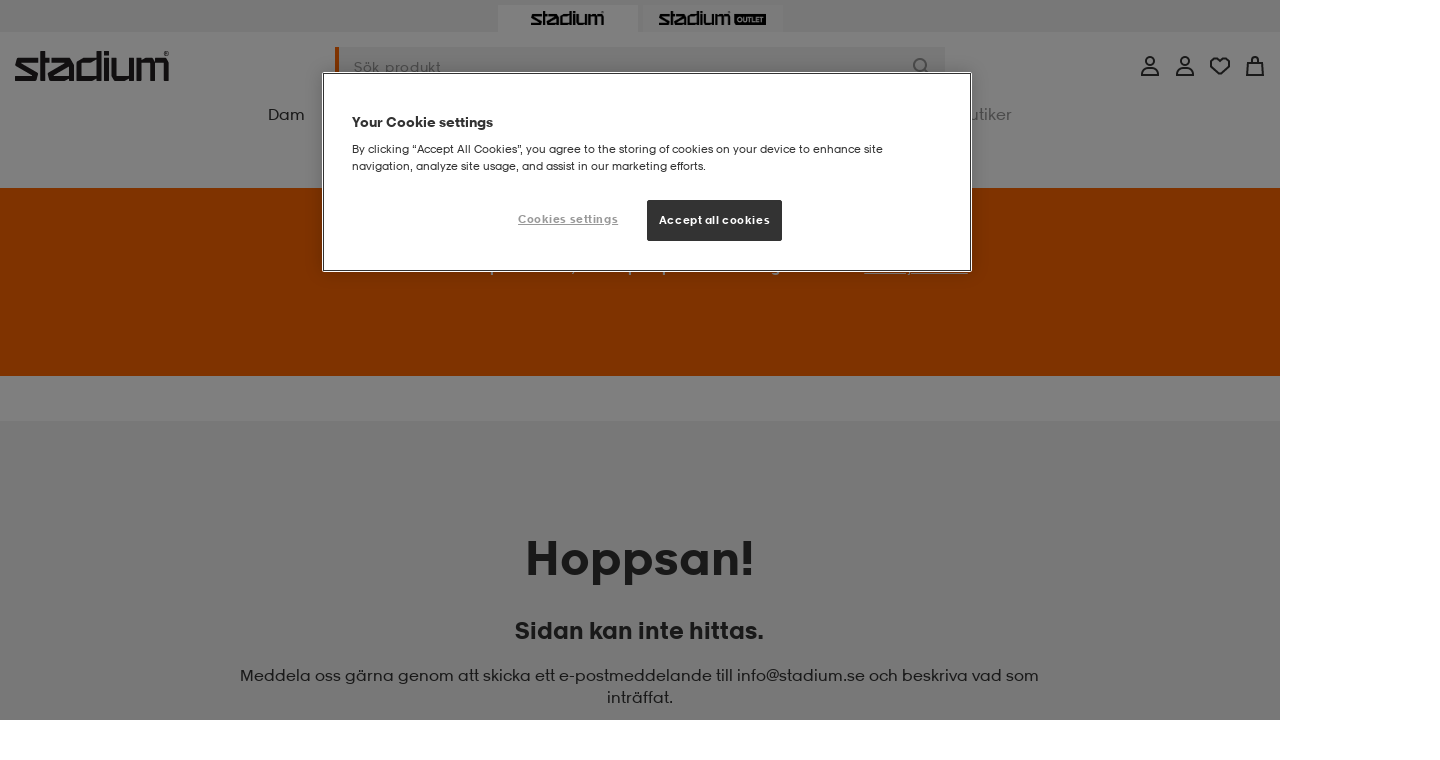

--- FILE ---
content_type: text/html;charset=utf-8
request_url: https://www.stadium.se/foreningar/grastorps-tennisklubb-klubbshop.2192953/323384101/nike.gym-bag.black
body_size: 31982
content:

<!DOCTYPE html>
<!-- PageVariantID: ZLcKRMHGkzIAAAFacNcdWKNn -->
<html id="app" lang="sv">
<!-- refreshed Mon Nov 03 23:01:00 CET 2025 -->
<!-- request id bj_IF2kJJhzCSoMK-1-01 -->
<head><link rel="preconnect" href="https://cdnjs.cloudflare.com" crossorigin>
<link rel="dns-prefetch" href="https://cdnjs.cloudflare.com">
<link href="/INTERSHOP/static/WFS/Stadium-SwedenB2C-Site/-/-/sv_SE/css/compressed/main.bundle.css?lastModified=1762207039403" rel="preload" as="style" type="text/css" />
<link href="/INTERSHOP/static/WFS/Stadium-SwedenB2C-Site/-/-/sv_SE/css/compressed/main.bundle.css?lastModified=1762207039403" rel="stylesheet"/><link href="https://cdnjs.cloudflare.com/ajax/libs/jquery/3.7.1/jquery.min.js" rel="preload" as="script">
<link href="/INTERSHOP/static/WFS/Stadium-SwedenB2C-Site/-/-/sv_SE/js/libraries/jquery-touch-passive.js" rel="preload" as="script">
<link href="https://cdnjs.cloudflare.com/ajax/libs/js-cookie/3.0.5/js.cookie.min.js" rel="preload" as="script">
<link href="//assets.adobedtm.com/6f46d9bde4ad/1db5cb8b64d3/launch-f08cfa338efb.min.js" rel="preload" as="script"><link href="/INTERSHOP/static/WFS/Stadium-SwedenB2C-Site/-/-/sv_SE/js/head.bundle.js?lastModified=1762207039405" rel="preload" as="script"><link href="https://cdnjs.cloudflare.com/ajax/libs/jquery.hoverintent/1.10.2/jquery.hoverIntent.min.js" rel="preload" as="script"><link href="/INTERSHOP/static/WFS/Stadium-SwedenB2C-Site/-/-/sv_SE/js/main.bundle.js?lastModified=1762207039408" rel="preload" as="script">
<link rel="preload" href="/INTERSHOP/static/WFS/Stadium-SwedenB2C-Site/-/-/sv_SE/fonts/StadiumSans-Numbers.woff" as="font" type="font/woff" crossorigin="anonymous">
<link rel="preload" href="/INTERSHOP/static/WFS/Stadium-SwedenB2C-Site/-/-/sv_SE/fonts/StadiumSansW01-Regular.woff" as="font" type="font/woff" crossorigin="anonymous">
<link rel="preload" href="/INTERSHOP/static/WFS/Stadium-SwedenB2C-Site/-/-/sv_SE/fonts/StadiumSansW01-Bold.woff" as="font" type="font/woff" crossorigin="anonymous">
<link rel="preload" href="/INTERSHOP/static/WFS/Stadium-SwedenB2C-Site/-/-/sv_SE/fonts/StadiumSansW01-BoldItalic.woff" as="font" type="font/woff" crossorigin="anonymous">
<link rel="preload" href="/INTERSHOP/static/WFS/Stadium-SwedenB2C-Site/-/-/sv_SE/fonts/StadiumSansW01-Extrabold.woff" as="font" type="font/woff" crossorigin="anonymous">
<link rel="preload" href="/INTERSHOP/static/WFS/Stadium-SwedenB2C-Site/-/-/sv_SE/fonts/StadiumSansW01-Italic.woff" as="font" type="font/woff" crossorigin="anonymous">
<link rel="preload" href="/INTERSHOP/static/WFS/Stadium-SwedenB2C-Site/-/-/sv_SE/fonts/StadiumSansW01-Light.woff" as="font" type="font/woff" crossorigin="anonymous">
<style>
/*
Define custom fonts here
*************************/
</style><title>Sweden B2C</title><meta name="description" content="" /><meta name="keywords" content="" /><meta name="robots" content="index,follow" />




<meta property="og:title" content="Sweden B2C" />
<meta property="og:type" content="website" /> 
<meta property="og:url" content="https:&#47;&#47;www.stadium.se&#47;INTERSHOP&#47;web&#47;WFS&#47;Stadium-SwedenB2C-Site&#47;sv_SE&#47;-&#47;SEK&#47;ViewProduct-Start?SKU=323384101&amp;TeamsCategory=2192953" /><meta property="og:image" content="https:&#47;&#47;www.stadium.se&#47;INTERSHOP&#47;static&#47;WFS&#47;Stadium-SwedenB2C-Site&#47;-&#47;Stadium-SwedenB2C&#47;sv_SE&#47;socialmediasharingmetadata&#47;image.png" /><meta property="og:site_name" content="Sweden B2C" /><meta property="og:locale" content="sv_SE" /><meta http-equiv="X-UA-Compatible" content="IE=edge">


<link rel="canonical" href="https://www.stadium.se/INTERSHOP/web/WFS/Stadium-SwedenB2C-Site/sv_SE/-/SEK/ViewProduct-Start?SKU="/>
<link rel="shortcut icon" href="/INTERSHOP/static/WFS/Stadium-SwedenB2C-Site/-/-/sv_SE/img/favicon/favicon.ico" />
<link rel="icon" sizes="16x16" href="/INTERSHOP/static/WFS/Stadium-SwedenB2C-Site/-/-/sv_SE/img/favicon/favicon-16x16.png" />
<link rel="icon" sizes="32x32" href="/INTERSHOP/static/WFS/Stadium-SwedenB2C-Site/-/-/sv_SE/img/favicon/favicon-32x32.png" />
<link rel="icon" sizes="48x48" href="/INTERSHOP/static/WFS/Stadium-SwedenB2C-Site/-/-/sv_SE/img/favicon/favicon-48x48.png" />
<link rel="icon" sizes="72x72" href="/INTERSHOP/static/WFS/Stadium-SwedenB2C-Site/-/-/sv_SE/img/favicon/favicon-72x72.png" />
<link rel="icon" sizes="96x96" href="/INTERSHOP/static/WFS/Stadium-SwedenB2C-Site/-/-/sv_SE/img/favicon/favicon-96x96.png" />
<link rel="icon" sizes="144x144" href="/INTERSHOP/static/WFS/Stadium-SwedenB2C-Site/-/-/sv_SE/img/favicon/favicon-144x144.png" />
<link rel="icon" sizes="192x192" href="/INTERSHOP/static/WFS/Stadium-SwedenB2C-Site/-/-/sv_SE/img/favicon/favicon-192x192.png" />
<link rel="apple-touch-icon" href="/INTERSHOP/static/WFS/Stadium-SwedenB2C-Site/-/-/sv_SE/img/favicon/apple-icon-57x57.png" />
<link rel="apple-touch-icon" sizes="60x60" href="/INTERSHOP/static/WFS/Stadium-SwedenB2C-Site/-/-/sv_SE/img/favicon/apple-icon-60x60.png" />
<link rel="apple-touch-icon" sizes="72x72" href="/INTERSHOP/static/WFS/Stadium-SwedenB2C-Site/-/-/sv_SE/img/favicon/apple-icon-72x72.png" />
<link rel="apple-touch-icon" sizes="76x76" href="/INTERSHOP/static/WFS/Stadium-SwedenB2C-Site/-/-/sv_SE/img/favicon/apple-icon-76x76.png" />
<link rel="apple-touch-icon" sizes="114x114" href="/INTERSHOP/static/WFS/Stadium-SwedenB2C-Site/-/-/sv_SE/img/favicon/apple-icon-114x114.png" />
<link rel="apple-touch-icon" sizes="120x120" href="/INTERSHOP/static/WFS/Stadium-SwedenB2C-Site/-/-/sv_SE/img/favicon/apple-icon-120x120.png" />
<link rel="apple-touch-icon" sizes="144x144" href="/INTERSHOP/static/WFS/Stadium-SwedenB2C-Site/-/-/sv_SE/img/favicon/apple-icon-144x144.png" />
<link rel="apple-touch-icon" sizes="152x152" href="/INTERSHOP/static/WFS/Stadium-SwedenB2C-Site/-/-/sv_SE/img/favicon/apple-icon-152x152.png" />
<link rel="apple-touch-icon" sizes="180x180" href="/INTERSHOP/static/WFS/Stadium-SwedenB2C-Site/-/-/sv_SE/img/favicon/apple-icon-180x180.png" /><meta name="viewport" content="width=device-width, initial-scale=1.0, maximum-scale=5.0" />







<script src="https:&#47;&#47;cdn-sitegainer.com&#47;5620129&#47;es6&#47;index.bundle.js" async></script><script>
window.digitalData = window.digitalData || {};
</script>
<script src="//assets.adobedtm.com/6f46d9bde4ad/1db5cb8b64d3/launch-f08cfa338efb.min.js"></script>
<script>
/*
* Stadium is the GLOBAL javascript object.
* All object will be inside the Stadium object
************************************************/
var Stadium = {};
/**
* Request Animation Frame
* */
window.requestAnimFrame = (function(){
return window.requestAnimationFrame ||
window.webkitRequestAnimationFrame ||
window.mozRequestAnimationFrame ||
window.oRequestAnimationFrame ||
window.msRequestAnimationFrame ||
function(/* function */ callback, /* DOMElement */ element){
return window.setTimeout(callback, 1000 / 60);
};
})();
/*
* Configurations Object
************************/
Stadium.Config = {
Elements: {},
Document: {
title: "Sweden B2C"
},
Globals: {
scrollPos: 0,
skipPopstate: true
},
ShowPriceRebate: "true",
LatitudePosition: "",
LongitudePosition: "",
CountryCode: "SE",
LanguageCode: "sv",
CheckoutTotalPrice: "",
Grid : {
/*Height on biggest screen*/
height : {
"1" : 392,
"2" : 784,
"3" : 1176,
"4" : 1568
}
},
URL: {
baseURL: "https://www.stadium.se/INTERSHOP/web/WFS/Stadium-SwedenB2C-Site/sv_SE/-/SEK/",
StoreLocator: "https://www.stadium.se/INTERSHOP/web/WFS/Stadium-SwedenB2C-Site/sv_SE/-/SEK/CC_ViewStoreLocator-Start",
protocol : window.location.protocol == "https:" ? "https:" : "http:",
setParams : function () {
if(window.location.search){
var params = window.location.search,
paramObj = {};
params = params.split("?")[1];
params = params.split("&");
for(var i = 0, ilen = params.length; i < ilen; i++){
paramObj[params[i].split("=")[0]] = params[i].split("=")[1];
}
return paramObj;
}
return {};
},
getParam : function (name, param) {
return param[name];
},
get: function () {
return {
webRoot: '/INTERSHOP/static/WFS/Stadium-SwedenB2C-Site/-/-/sv_SE',
channelID: 'SwedenB2C',
homeUrl: 'https://www.stadium.se/'
}
}
},
Browser: {
isOSXEnv: function () {
if (navigator.userAgent.match(/AppleWebKit/) && ! navigator.userAgent.match(/Chrome/)) {
return true;
}
return false;
},
isiOSEnv: function () {
if(navigator.userAgent.match(/like Mac/i)) {
return true;
}
return false;
},
isMobile : function () {
if( navigator.userAgent.match(/Android/i)
|| navigator.userAgent.match(/webOS/i)
|| navigator.userAgent.match(/iPhone/i)
|| navigator.userAgent.match(/iPad/i)
|| navigator.userAgent.match(/iPod/i)
|| navigator.userAgent.match(/BlackBerry/i)
|| navigator.userAgent.match(/Windows Phone/i)
){
return true;
} else {
return false;
}
},
isIeEnv: function () {
if (navigator.userAgent.match(/MSIE/) || navigator.userAgent.match(/Trident/)) {
return true;
}
return false;
}
},
Breakpoints: {
'xsmall': {
start: 20, // 320
end: 47.99 // 767
},
'small': {
start: 48, // 768
end: 56.24 // 899
},
'medium': {
start: 56.25, // 900
end: 74.99 // 1199
},
'large': {
start: 75, // 1200
end: 89.99 // 1440
},
'xlarge': {
start: 90, // 1440
end: 119.99 // 1920
},
'xxlarge': {
start: 120, //1920
end: 999
}
},
JRespondBreakpoints: {
"xsmall": 479,
"small": 767,
"tablet": 899,
"desktop": 1199
},
/**
* Configuration values related to scaling an image in a responsive way.
*
* @property ScaleImage
* @static
* @type Object
*/
ScaleImage : {
/**
* The URL to the pipeline that handles the scaling of a requested image.
*
* @property pipelineViewScaledImage
* @static
* @type String
*/
pipelineViewScaledImage : 'https://www.stadium.se/INTERSHOP/web/WFS/Stadium-SwedenB2C-Site/sv_SE/-/SEK/CC_ViewScaledImage-Start',
/**
* The parameter name of the width parameter that the pipeline uses.
*
* @property paramWidthName
* @static
* @type String
*/
paramWidthName : 'Width',
/**
* The parameter name of the image path parameter that the pipeline uses.
*
* @property paramImageURI
* @static
* @type String
*/
paramImageURI : 'ImageURI'
},
Debug: {
log: function (_msg) {
console.log(_msg);
},
view : function () {
var width = function (element){
return element.outerWidth();
};
return {
width: width
}
}
},
BankID: {

},
Search : {
autocompleteURL : "https:\/\/www.stadium.se\/INTERSHOP\/web\/WFS\/Stadium-SwedenB2C-Site\/sv_SE\/-\/SEK\/ViewSuggestSearch-Suggest",
},
Tradera: {
productLinkURL : "https:\/\/www.stadium.se\/INTERSHOP\/web\/WFS\/Stadium-SwedenB2C-Site\/sv_SE\/-\/SEK\/CC_ViewTradera-GetProductLink"
}

,
Adyen: {
locale: "sv_SE",
environment: "live",
clientKey: "live_LWWISXSGVFHYZNVGYFRW7RQLNAOWQ4FI",
paymentMethodsResponse: {}
}

,
Gamifiera: {
scriptUrl: "https://cdn.gamifiera.com/static/gmf/loader.js",
merchantId: "9595"
}

};
Stadium.LoadFunc = (function (func) {
var
queuedFunctions = [],
addToQueue = function (func) {
queuedFunctions.push(func);
},
load = function () {
var i = 0,
ilen = queuedFunctions.length
for(; i < ilen; i++){
queuedFunctions[i]();
}
},
init = function () {
$(function () {
load();
});
}
return {
queuedFunctions: queuedFunctions,
init: init,
addToQueue: addToQueue
}
}());
/**
* Get text from localisation properties
***************************************/
Stadium.MessageProvider = (function(){
const _localizedMessages = {
"cc.common.ellipsis.toggle.view.less": 'Visa mindre',
"cc.common.ellipsis.toggle.view.more": 'Visa mer',
"cc.common.navigation.loader.top.text": 'Vi har samlat allt inom',
"cc.common.navigation.loader.bottom.text": 'Se alla produkter',
"cc.product.add_to_cart.error.text": 'Du måste välja storlek',
"cc.product.add_to_cart.active.text": 'Lägg till i varukorgen',
"cc.product.page.sizeguide": 'Storleksguide',
"cc.product.page.close.sizeguide": 'Tillbaka',
"cc.infinite.scroll.load_more.text": 'Visa fler produkter',
"cc.infinite.scroll.load_prev.text": 'Visa föregående produkter',
"cc.product.page.close.sizeguide": 'Tillbaka',
"search.filter.StockCity.select_option.text": 'Välj stad - ',
"search.filter.StockStore.select_option.text": 'Välj butik - ',
"cc.common.login.search_for_credentials.failed.label": 'Typsikt! Vi hittade tyvärr inte dig',
"cc.common.login.search_for_credentials.hello.label": 'Hej',
"cc.common.login.bankid.error.invalid_data": 'Invalid data',
"cc.common.login.bankid.error.unknown_error": 'Oops! Something went wrong! The application has encountered an unknown error.',
"cc.common.login.bankid.error.connection_failed": 'Oj! N&aring;got gick fel! Kontrollera din internetanslutning och f&ouml;rs&ouml;k igen.',
"cc.common.login.bankid.error.insert_valid_bankid": 'Ogiltigt BankID. Vänligen ange ett giltigt personnummer.',
"cc.checkout.steps.bar.1": '',
"cc.common.datepicker.shortname.days": 'Sö,Må,Ti,On,To,Fr,Lö',
"cc.common.datepicker.months": 'Januari,Februari,Mars,April,Maj,Juni,Juli,Augusti,September,Oktober,November,December',
"cc.product.load.failed" : 'Något gick fel när sidan skulle hämtas. Försök igen.',
"cc.common.login.search_for_credentials.resultMessage.registerLinkText" : 'Bli medlem',
"cc.storelocator.allStores.title" : 'Alla våra butiker:',
"cc.storelocator.selectedCity.title" : 'Butiker i',
"cc.storelocator.selectedStore.title" : 'Vald butik:',
"cc.product.exist_in_cart" : 'Finns i din varukorg',
"cc.product.member.text" : 'Member',
"cc.mypages.supportyourclub.searchclub.error.noclub" : 'Inga föreningar matchar din sökning',
"cc.common.login.search_for_credentials.resultMessage.customerServiceLinkText" : 'Vi saknar en mailadress till dig. Vänligen kontakta vår Kundservice för att få hjälp.',
"cc.faq.noResult.message": 'Inga träffar',
"cc.filter.dropdown_button.text": 'Urval & sortering',
"cc.filter.dropdown_button.text_active": 'Färre val',
"cc.rr.buy.label": 'Shoppa',
"cc.add_to_cart.single.label": '{0} produkt tillagd i varukorgen!',
"cc.add_to_cart.multiple.label": '{0} produkter tillagda i varukorgen!',
"cc.add_to_cart.general.label": 'Produkten har lagts till i din varukorg!',
"shopping_cart.update.error": 'Det verkar som denna storlek precis tagit slut.',
"common.module.pagination.of.text": 'av',
"common.module.pagination.amount.text": 'st',
"cc.common.error.field.required": 'Obligatoriskt f&auml;lt',
"cc.product.search.autocomplete.placeholder": 'S&ouml;kresultatet visas h&auml;r!',
"cc.common.modal.close": 'Stäng',
"cc.header.login.text": 'Logga in',
"cc.mypages.sponsors_modal.confirm_delete.text": 'Vill du radera {0} frän din sponsorlista?',
"cc.product.size.eu": 'EU',
"cc.product.size.cm": 'CM',
"cc.product.size.cm.description": '(insida)',
"cc.product.size.original": 'Original',
"cc.common.remove.title": 'Ta bort',
"cc.product.perceived_size.large": 'Stor',
"cc.product.perceived_size.normal": 'Perfekt',
"cc.product.perceived_size.small": 'Liten',

},
get = function (key) {
return _localizedMessages[key] || key;
},
set = function (key, text) {
if (typeof(_localizedMessages[key]) != "undefined") {
_localizedMessages[key] = text;
} else {
return "Entry not found";
}
},
getReplace = function(key, parameter, value, parameter2, value2) {
var key = this.get(key);
if (key.indexOf(parameter) > -1) {
key = key.replace(parameter, value);
}
if (key.indexOf(parameter2) > -1) {
key = key.replace(parameter2, value2);
}
return key;
};
return {
get: get,
set: set,
getReplace: getReplace
};
}());
</script>
<script>
Stadium.SiteConfig = {
Spinner: {
filterSpinnerColor: "#ff9d00"
}
};
</script><script src="https://cdnjs.cloudflare.com/ajax/libs/jquery/3.7.1/jquery.min.js" integrity="sha512-v2CJ7UaYy4JwqLDIrZUI/4hqeoQieOmAZNXBeQyjo21dadnwR+8ZaIJVT8EE2iyI61OV8e6M8PP2/4hpQINQ/g==" crossorigin="anonymous" referrerpolicy="no-referrer"></script>
<script src="/INTERSHOP/static/WFS/Stadium-SwedenB2C-Site/-/-/sv_SE/js/libraries/jquery-touch-passive.js"></script>
<script src="https://cdnjs.cloudflare.com/ajax/libs/js-cookie/3.0.5/js.cookie.min.js" integrity="sha512-nlp9/l96/EpjYBx7EP7pGASVXNe80hGhYAUrjeXnu/fyF5Py0/RXav4BBNs7n5Hx1WFhOEOWSAVjGeC3oKxDVQ==" crossorigin="anonymous" referrerpolicy="no-referrer"></script>
<script src="https://cdnjs.cloudflare.com/ajax/libs/alt/0.18.5/alt.min.js" defer integrity="sha512-el0DeXpdLzwmVJ5/czRQK6xgDBWk8joWkW/ZwfKzA8e/0/KLK7jBdSKi4Ir72T6PcX/ZsRzKsz07lF/9LHE7Qw==" crossorigin="anonymous" referrerpolicy="no-referrer"></script> <script src="/INTERSHOP/static/WFS/Stadium-SwedenB2C-Site/-/-/sv_SE/js/head.bundle.js?lastModified=1762207039405" defer></script>
<!-- GoogleWebmasterToolsSiteVerificationID = 5vslMR36_yttPUvqUDIGMnWGFRKU7y1ItAiBnqxyyC0 --><meta name="google-site-verification" content="5vslMR36_yttPUvqUDIGMnWGFRKU7y1ItAiBnqxyyC0"><script>NS_CSM_td=60956888;NS_CSM_pd=275116665;NS_CSM_u="/clm10";NS_CSM_col="AAAAAAWwMjQWDZTPOAgMWdb+YY8dlOtW4z+IgUfNgjh2RBfQVx9Kh5JLmF3hG+Rf7VZlO2wZarUp9wJEcDmcvtLUaw0y";</script><script type="text/javascript">function sendTimingInfoInit(){setTimeout(sendTimingInfo,0)}function sendTimingInfo(){var wp=window.performance;if(wp){var c1,c2,t;c1=wp.timing;if(c1){var cm={};cm.ns=c1.navigationStart;if((t=c1.unloadEventStart)>0)cm.us=t;if((t=c1.unloadEventEnd)>0)cm.ue=t;if((t=c1.redirectStart)>0)cm.rs=t;if((t=c1.redirectEnd)>0)cm.re=t;cm.fs=c1.fetchStart;cm.dls=c1.domainLookupStart;cm.dle=c1.domainLookupEnd;cm.cs=c1.connectStart;cm.ce=c1.connectEnd;if((t=c1.secureConnectionStart)>0)cm.scs=t;cm.rqs=c1.requestStart;cm.rss=c1.responseStart;cm.rse=c1.responseEnd;cm.dl=c1.domLoading;cm.di=c1.domInteractive;cm.dcls=c1.domContentLoadedEventStart;cm.dcle=c1.domContentLoadedEventEnd;cm.dc=c1.domComplete;if((t=c1.loadEventStart)>0)cm.ls=t;if((t=c1.loadEventEnd)>0)cm.le=t;cm.tid=NS_CSM_td;cm.pid=NS_CSM_pd;cm.ac=NS_CSM_col;var xhttp=new XMLHttpRequest();if(xhttp){var JSON=JSON||{};JSON.stringify=JSON.stringify||function(ob){var t=typeof(ob);if(t!="object"||ob===null){if(t=="string")ob='"'+ob+'"';return String(ob);}else{var n,v,json=[],arr=(ob&&ob.constructor==Array);for(n in ob){v=ob[n];t=typeof(v);if(t=="string")v='"'+v+'"';else if(t=="object"&&v!==null)v=JSON.stringify(v);json.push((arr?"":'"'+n+'":')+String(v));}return(arr?"[":"{")+String(json)+(arr?"]":"}");}};xhttp.open("POST",NS_CSM_u,true);xhttp.send(JSON.stringify(cm));}}}}if(window.addEventListener)window.addEventListener("load",sendTimingInfoInit,false);else if(window.attachEvent)window.attachEvent("onload",sendTimingInfoInit);else window.onload=sendTimingInfoInit;</script>
<script>(window.BOOMR_mq=window.BOOMR_mq||[]).push(["addVar",{"rua.upush":"false","rua.cpush":"true","rua.upre":"false","rua.cpre":"true","rua.uprl":"false","rua.cprl":"false","rua.cprf":"false","rua.trans":"SJ-c4ca86d0-04e7-4e22-ab44-13b60b297217","rua.cook":"false","rua.ims":"false","rua.ufprl":"false","rua.cfprl":"true","rua.isuxp":"false","rua.texp":"norulematch","rua.ceh":"false","rua.ueh":"false","rua.ieh.st":"0"}]);</script>
                              <script>!function(a){var e="https://s.go-mpulse.net/boomerang/",t="addEventListener";if("False"=="True")a.BOOMR_config=a.BOOMR_config||{},a.BOOMR_config.PageParams=a.BOOMR_config.PageParams||{},a.BOOMR_config.PageParams.pci=!0,e="https://s2.go-mpulse.net/boomerang/";if(window.BOOMR_API_key="Q884B-RA3EG-6JW3B-EYXTC-T65QH",function(){function n(e){a.BOOMR_onload=e&&e.timeStamp||(new Date).getTime()}if(!a.BOOMR||!a.BOOMR.version&&!a.BOOMR.snippetExecuted){a.BOOMR=a.BOOMR||{},a.BOOMR.snippetExecuted=!0;var i,_,o,r=document.createElement("iframe");if(a[t])a[t]("load",n,!1);else if(a.attachEvent)a.attachEvent("onload",n);r.src="javascript:void(0)",r.title="",r.role="presentation",(r.frameElement||r).style.cssText="width:0;height:0;border:0;display:none;",o=document.getElementsByTagName("script")[0],o.parentNode.insertBefore(r,o);try{_=r.contentWindow.document}catch(O){i=document.domain,r.src="javascript:var d=document.open();d.domain='"+i+"';void(0);",_=r.contentWindow.document}_.open()._l=function(){var a=this.createElement("script");if(i)this.domain=i;a.id="boomr-if-as",a.src=e+"Q884B-RA3EG-6JW3B-EYXTC-T65QH",BOOMR_lstart=(new Date).getTime(),this.body.appendChild(a)},_.write("<bo"+'dy onload="document._l();">'),_.close()}}(),"".length>0)if(a&&"performance"in a&&a.performance&&"function"==typeof a.performance.setResourceTimingBufferSize)a.performance.setResourceTimingBufferSize();!function(){if(BOOMR=a.BOOMR||{},BOOMR.plugins=BOOMR.plugins||{},!BOOMR.plugins.AK){var e="true"=="true"?1:0,t="",n="ck7ykf3io66ew2ijeynq-f-9e64cfe16-clientnsv4-s.akamaihd.net",i="false"=="true"?2:1,_={"ak.v":"39","ak.cp":"1773055","ak.ai":parseInt("580356",10),"ak.ol":"0","ak.cr":9,"ak.ipv":4,"ak.proto":"h2","ak.rid":"de9371e","ak.r":35414,"ak.a2":e,"ak.m":"dsca","ak.n":"essl","ak.bpcip":"18.191.133.0","ak.cport":38532,"ak.gh":"104.119.188.62","ak.quicv":"","ak.tlsv":"tls1.3","ak.0rtt":"","ak.0rtt.ed":"","ak.csrc":"-","ak.acc":"","ak.t":"1762207259","ak.ak":"hOBiQwZUYzCg5VSAfCLimQ==fC71+KzgVDZIqWQg8MOP4hYYx0TNxJOuc7C//ntXWUszyjzjScuHSKJtJZNKqHJvMXriBCfbDuQFuxNTzNL1tlHl59VuRVgov5WmMIGwi25BHkbXemR985Ux7kWM/xucJq+CzqeJGz6JwfboyN3S2dlO9o2J0utov5M2UEbhAumAbWRml1PPI6Ozbboscz/xO2kTV5iX8wM8c6YrDWwUMIT1J/JNbe5srImJ8CDBfVTBdGjAqNfwvAC/Oex1WDjVqyMrKr8r5fDogfZeaBENZlkmReKYtivmqnJAREjpH68jvoDt1UsbaaOg9oauQzUfLqJXSzJbCf3LXagYp1RKg/oIu3z/+VBNPmkh+UaVhcGLcTieWmu/GbObAoNk8JQVDB4845AlFh+qZx2Unsfo5cA9V1NnSrn7rrxGm5zrmMw=","ak.pv":"67","ak.dpoabenc":"","ak.tf":i};if(""!==t)_["ak.ruds"]=t;var o={i:!1,av:function(e){var t="http.initiator";if(e&&(!e[t]||"spa_hard"===e[t]))_["ak.feo"]=void 0!==a.aFeoApplied?1:0,BOOMR.addVar(_)},rv:function(){var a=["ak.bpcip","ak.cport","ak.cr","ak.csrc","ak.gh","ak.ipv","ak.m","ak.n","ak.ol","ak.proto","ak.quicv","ak.tlsv","ak.0rtt","ak.0rtt.ed","ak.r","ak.acc","ak.t","ak.tf"];BOOMR.removeVar(a)}};BOOMR.plugins.AK={akVars:_,akDNSPreFetchDomain:n,init:function(){if(!o.i){var a=BOOMR.subscribe;a("before_beacon",o.av,null,null),a("onbeacon",o.rv,null,null),o.i=!0}return this},is_complete:function(){return!0}}}}()}(window);</script></head>
<body
class="non-touch-device active-for-all-devices" 
data-js-module="Body"
>
<div id="container" class="grid-y">


<!-- Cache invalidation key: CC_Header -->
<!-- refreshed Mon Nov 03 05:01:04 CET 2025 --><header class="header grid-x" data-js-module="TopSection">
<div class="global-messages__wrapper"

data-js-module="GlobalWarningBar"
 
><a href="#" 
class="global-messages global-messages--error global-messages--global-bar 
global-messages--hidden" 
data-js-module="SimpleModal" 
data-modal-id="global-warning__modal-template"
> 
<div class="global-messages__information-wrapper global-messages__information-wrapper--header"><svg class="svg-icon svg-icon--warning-circle svg-icon--20px svg-icon--error">
<use xlink:href="/INTERSHOP/static/WFS/Stadium-SwedenB2C-Site/-/-/sv_SE/icons/_all.svg?lastModified=1761659229726#warning-circle"></use>
</svg> 
<span class="global-messages__message">Det ser ut som att du anv&auml;nder en gammal webbl&auml;sare</span> 
 
 
<span class="global-messages__link">
<span class="global-messages__message">L&auml;s mer</span> 
</span> 
</div> 
</a> 
<template id="global-warning__modal-template">
<dialog id="global-warning__modal" class="global-messages__modal global-warning__modal reveal-modal" >
<div class="reveal-modal__content">
<p class="reveal-modal__title">Det ser ut som att du anv&auml;nder en gammal webbl&auml;sare</p>
<div><p>F&ouml;r att du ska vara s&auml;ker p&aring; att webbsidan fungerar korrekt s&aring; rekommenderar vi att du anv&auml;nder en annan webbl&auml;sare &auml;n Internet Explorer.</p></div>
</div>
</dialog>
</template></div>
<div class="header-top grid-x justify-center xsmall-12">
<a class="header-top__logo link header-top__logo--active" title="Stadium"
href="https:&#47;&#47;www.stadium.se&#47;"
>
<img src="&#47;INTERSHOP&#47;static&#47;WFS&#47;Stadium-SwedenB2C-Site&#47;-&#47;Stadium-SwedenB2C&#47;sv_SE&#47;longlife&#47;header&#47;stadium_black.png" alt="Stadium" />
</a>
<a class="header-top__logo link " title="Stadium Outlet"
href="https:&#47;&#47;www.stadiumoutlet.se"
>
<img src="&#47;INTERSHOP&#47;static&#47;WFS&#47;Stadium-SwedenB2C-Site&#47;-&#47;Stadium-SwedenB2C&#47;sv_SE&#47;longlife&#47;header&#47;outlet_black.png" alt="Stadium Outlet" />
</a></div><nav class="header__wrapper row">
<div class="header__main" id="header__main" data-test-id="header-main">
<div class="header__inner constrained grid-x grid-margin-x">
<a href="#" 
class="header__icon header__icon--menu-toggle grid-y navigation__toggle hide-for-medium-up shrink cell" 
tabindex="0"
title="Meny"
data-test-id="mobile-navigation-toggle"
><svg class="svg-icon svg-icon--menu">
<use xlink:href="/INTERSHOP/static/WFS/Stadium-SwedenB2C-Site/-/-/sv_SE/icons/_all.svg?lastModified=1761659229726#menu"></use>
</svg></a>
<div class="header__logo medium-3 show-for-medium-up grid-x align-middle cell">

<a class="top-navigation-logo link link--plain" href="https://www.stadium.se/">
<img class="top-navigation-logo__regular" data-lazy-src="&#47;INTERSHOP&#47;static&#47;WFS&#47;Stadium-SwedenB2C-Site&#47;-&#47;-&#47;sv_SE&#47;img&#47;Stadium-Logo-black.svg" alt="Stadium" />
</a></div><div class="header__search xsmall-auto medium-6 cell" data-js-module="HeaderSearchPulse">


<form
class="form search-field search-field--main header__search-field"
action="https:&#47;&#47;www.stadium.se&#47;search"

data-has-autocomplete

><button
class="search-field__back button"
type="button"

title="Tillbaka"
><svg class="svg-icon svg-icon--back-arrow svg-icon--16px svg-icon--dark">
<use xlink:href="/INTERSHOP/static/WFS/Stadium-SwedenB2C-Site/-/-/sv_SE/icons/_all.svg?lastModified=1761659229726#back-arrow"></use>
</svg></button><input
type="search"
class="search-field__query kb-nav__item"
autocomplete="off"
name="SearchTerm" 
data-test-id="search-field"

placeholder="S&ouml;k produkt" 
aria-label="S&ouml;k produkt" 

/>
<button class="search-field__clear button kb-nav__item" 
type="button"
title="St&auml;ng"

><svg class="svg-icon svg-icon--close svg-icon--12px svg-icon--normal">
<use xlink:href="/INTERSHOP/static/WFS/Stadium-SwedenB2C-Site/-/-/sv_SE/icons/_all.svg?lastModified=1761659229726#close"></use>
</svg></button>
<button class="search-field__submit button" 

type="submit" 

title="S&ouml;k"
tabindex="-1"
><svg class="svg-icon svg-icon--search svg-icon--16px svg-icon--normal">
<use xlink:href="/INTERSHOP/static/WFS/Stadium-SwedenB2C-Site/-/-/sv_SE/icons/_all.svg?lastModified=1761659229726#search"></use>
</svg></button>
<div class="autocomplete" tabindex="-1">
<div class="autocomplete__content" data-autocomplete tabindex="-1">
<p class="autocomplete__placeholder">S&ouml;kresultatet visas h&auml;r!</p> 
</div>
<div class="autocomplete__overlay" tabindex="-1"></div>
</div></form></div> 
<div class="header__icons grid-x align-right xsmall-shrink medium-3"><div class="hide-for-small-down"><div class="header-login grid-x" data-js-module="LoginMenu">
<a
href="https:&#47;&#47;www.stadium.se&#47;INTERSHOP&#47;web&#47;WFS&#47;Stadium-SwedenB2C-Site&#47;sv_SE&#47;-&#47;SEK&#47;ViewUserAccount-Start"
class="header__icon grid-x align-middle align-center link--primary header-login__icon button--small show-for-medium-up grid-y"
tabindex="0"
title="Meny"
data-test-id="desktop-login-link"
><svg class="svg-icon svg-icon--login svg-icon--20px">
<use xlink:href="/INTERSHOP/static/WFS/Stadium-SwedenB2C-Site/-/-/sv_SE/icons/_all.svg?lastModified=1761659229726#login"></use>
</svg></a>
<a
class="kb-nav__item header__icon grid-x align-middle align-center header-login__icon hide-for-medium-up grid-y"
href="https:&#47;&#47;www.stadium.se&#47;INTERSHOP&#47;web&#47;WFS&#47;Stadium-SwedenB2C-Site&#47;sv_SE&#47;-&#47;SEK&#47;ViewUserAccount-Start"
data-js-module="HeaderLogin"
tabindex="0" 
title="Meny"
data-test-id="mobile-login-link"
><svg class="svg-icon svg-icon--login svg-icon--20px">
<use xlink:href="/INTERSHOP/static/WFS/Stadium-SwedenB2C-Site/-/-/sv_SE/icons/_all.svg?lastModified=1761659229726#login"></use>
</svg><span class="header-login__logged-in-text">Mina sidor</span>
<span class="header-login__login-text hide-for-medium-up">Logga in</span>
</a>
<button class="kb-nav__item header-login__mobile-toggle hide-for-medium-up"
title="cc.mypage.menu.toggle_menu.button"
data-test-id="mobile-login-menu-toggle"
><svg class="svg-icon svg-icon--arrow-down-small svg-icon--12px">
<use xlink:href="/INTERSHOP/static/WFS/Stadium-SwedenB2C-Site/-/-/sv_SE/icons/_all.svg?lastModified=1761659229726#arrow-down-small"></use>
</svg><svg class="svg-icon svg-icon--arrow-up-small svg-icon--12px">
<use xlink:href="/INTERSHOP/static/WFS/Stadium-SwedenB2C-Site/-/-/sv_SE/icons/_all.svg?lastModified=1761659229726#arrow-up-small"></use>
</svg></button><div class="header-login__menu xsmall-12">
<div class="header-login__logged-out hide">
<a class="kb-nav__item header-login__button-login button button--cta button--block hidden md:block"
href="https:&#47;&#47;www.stadium.se&#47;INTERSHOP&#47;web&#47;WFS&#47;Stadium-SwedenB2C-Site&#47;sv_SE&#47;-&#47;SEK&#47;ViewUserAccount-Start"
tabindex="-1"
data-test-id="header-login-button"
>Logga in</a> 
<div class="header2-link-section"> 

<a class="link no-flickering link--secondary"
href="https:&#47;&#47;www.stadium.se&#47;member_benefits"
>Medlemsf&ouml;rm&aring;ner</a>
<a class="link no-flickering link--secondary"
href="&#47;tag&#47;_&#47;medlemspriser.008"
>Medlemspriser</a></div><a class="kb-nav__item text-xs text-grey-500"
href="https:&#47;&#47;www.stadium.se&#47;INTERSHOP&#47;web&#47;WFS&#47;Stadium-SwedenB2C-Site&#47;sv_SE&#47;-&#47;SEK&#47;ViewUserAccount-ShowRegister"
tabindex="-1"
data-test-id="header-register-link"
>Inte medlem? Bli det h&auml;r!</a> 
</div>
<div class="header-login__logged-in hide">
<ul class="header-login__list list">


































































































<li class="account-menu__item hide-for-small-down"><a class="link--primary" href="https:&#47;&#47;www.stadium.se&#47;INTERSHOP&#47;web&#47;WFS&#47;Stadium-SwedenB2C-Site&#47;sv_SE&#47;-&#47;SEK&#47;ViewUserAccount-Start"> 
Mina sidor</a>
</li><li class="account-menu__item">
<a class="link--primary" href="&#47;my-stadium&#47;notifications">Notiser</a> 
</li><li class="account-menu__item">
<a class="link--primary" href="/my-stadium/purchases">Mina k&ouml;p</a>
</li><li class="account-menu__item">
<a class="link--primary" href="&#47;my-stadium&#47;details">Min profil</a> 
</li><li class="account-menu__item">
<a class="link--primary" href="https://www.stadium.se/wishlist">&Ouml;nskelista</a>
</li><li class="account-menu__item">
<a class="link--primary" href="&#47;my-stadium&#47;missions">Mina uppdrag</a> 
</li><li class="account-menu__item">
<a class="link--primary" href="&#47;my-stadium&#47;badges">Mina badges</a> 
</li><li class="account-menu__item">
<a class="link--primary" href="https://www.stadium.se/INTERSHOP/web/WFS/Stadium-SwedenB2C-Site/sv_SE/-/SEK/CC_ViewSupportYourClub-Start">St&ouml;d din f&ouml;rening</a>
</li><li class="account-menu__item">
<a class="link--primary" href="https://www.stadium.se/INTERSHOP/web/WFS/Stadium-SwedenB2C-Site/sv_SE/-/SEK/CC_ViewKonto-Start">Stadium Konto</a>
</li></ul> 
<div class="header2-link-section"> 

<a class="link no-flickering link--secondary"
href="https:&#47;&#47;www.stadium.se&#47;member_benefits"
>Medlemsf&ouml;rm&aring;ner</a>
<a class="link no-flickering link--secondary"
href="&#47;tag&#47;_&#47;medlemspriser.008"
>Medlemspriser</a></div><button class="header-login__logout-button kb-nav__item text-md button--link"
data-js-module="SimpleModal"
data-modal-id="account-logout-modal"
tabindex="-1"
>Logga ut</button>
</div>
</div></div></div>
<a
href="https:&#47;&#47;www.stadium.se&#47;INTERSHOP&#47;web&#47;WFS&#47;Stadium-SwedenB2C-Site&#47;sv_SE&#47;-&#47;SEK&#47;ViewUserAccount-Start"
class="header__icon grid-x align-middle align-center link--primary header-login__icon button--small md:hidden grid-y"
tabindex="0"
title="Mina sidor"
data-test-id="alt-mobile-login-link"
><svg class="svg-icon svg-icon--login svg-icon--20px">
<use xlink:href="/INTERSHOP/static/WFS/Stadium-SwedenB2C-Site/-/-/sv_SE/icons/_all.svg?lastModified=1761659229726#login"></use>
</svg></a><div class="header__wishlist header__icon hidden md:flex">
<a class="link" 
href="https://www.stadium.se/wishlist" 
tabindex="0"
title="&Ouml;nskelista" 
><svg class="svg-icon svg-icon--like-heart link--primary">
<use xlink:href="/INTERSHOP/static/WFS/Stadium-SwedenB2C-Site/-/-/sv_SE/icons/_all.svg?lastModified=1761659229726#like-heart"></use>
</svg></a>
</div> 
<div class="header__icon header__icon--mini-cart"><div class="mini-cart" data-js-module="MiniCart">
<a class="mini-cart__link link" href="https://www.stadium.se/INTERSHOP/web/WFS/Stadium-SwedenB2C-Site/sv_SE/-/SEK/ViewCart-View" 
tabindex="0" 
title="Kundvagn"
data-test-id="mini-cart"
><svg class="svg-icon svg-icon--cart">
<use xlink:href="/INTERSHOP/static/WFS/Stadium-SwedenB2C-Site/-/-/sv_SE/icons/_all.svg?lastModified=1761659229726#cart"></use>
</svg><span class="badge badge--primary badge--top-right badge--hide-zero badge--20px" data-badge="0"></span> 
</a>
</div></div>
</div>
</div>
</div>
</nav><div class="navigation" data-js-module="Navigation">
<a href="#" 
class="navigation__close navigation__toggle" 
tabindex="-1" 
title="St&auml;ng"
><svg class="svg-icon svg-icon--close svg-icon--16px svg-icon--white">
<use xlink:href="/INTERSHOP/static/WFS/Stadium-SwedenB2C-Site/-/-/sv_SE/icons/_all.svg?lastModified=1761659229726#close"></use>
</svg></a>
<nav class="navigation__inner-wrapper grid-x align-middle align-center navigation__inner-wrapper--start">
<div class="navigation__overlay"></div>
<div class="navigation__top"><div class="grid-x"><div class="header-login grid-x" data-js-module="LoginMenu">
<a
href="https:&#47;&#47;www.stadium.se&#47;INTERSHOP&#47;web&#47;WFS&#47;Stadium-SwedenB2C-Site&#47;sv_SE&#47;-&#47;SEK&#47;ViewUserAccount-Start"
class="header__icon grid-x align-middle align-center link--primary header-login__icon button--small show-for-medium-up grid-x"
tabindex="0"
title="Meny"
data-test-id="desktop-login-link"
><svg class="svg-icon svg-icon--login svg-icon--20px">
<use xlink:href="/INTERSHOP/static/WFS/Stadium-SwedenB2C-Site/-/-/sv_SE/icons/_all.svg?lastModified=1761659229726#login"></use>
</svg></a>
<a
class="kb-nav__item header__icon grid-x align-middle align-center header-login__icon hide-for-medium-up grid-x"
href="https:&#47;&#47;www.stadium.se&#47;INTERSHOP&#47;web&#47;WFS&#47;Stadium-SwedenB2C-Site&#47;sv_SE&#47;-&#47;SEK&#47;ViewUserAccount-Start"
data-js-module="HeaderLogin"
tabindex="0" 
title="Meny"
data-test-id="mobile-login-link"
><svg class="svg-icon svg-icon--login svg-icon--20px">
<use xlink:href="/INTERSHOP/static/WFS/Stadium-SwedenB2C-Site/-/-/sv_SE/icons/_all.svg?lastModified=1761659229726#login"></use>
</svg><span class="header-login__logged-in-text">Mina sidor</span>
<span class="header-login__login-text hide-for-medium-up">Logga in</span>
</a>
<button class="kb-nav__item header-login__mobile-toggle hide-for-medium-up"
title="cc.mypage.menu.toggle_menu.button"
data-test-id="mobile-login-menu-toggle"
><svg class="svg-icon svg-icon--arrow-down-small svg-icon--12px">
<use xlink:href="/INTERSHOP/static/WFS/Stadium-SwedenB2C-Site/-/-/sv_SE/icons/_all.svg?lastModified=1761659229726#arrow-down-small"></use>
</svg><svg class="svg-icon svg-icon--arrow-up-small svg-icon--12px">
<use xlink:href="/INTERSHOP/static/WFS/Stadium-SwedenB2C-Site/-/-/sv_SE/icons/_all.svg?lastModified=1761659229726#arrow-up-small"></use>
</svg></button><div class="header-login__menu xsmall-12">
<div class="header-login__logged-out hide">
<a class="kb-nav__item header-login__button-login button button--cta button--block hidden md:block"
href="https:&#47;&#47;www.stadium.se&#47;INTERSHOP&#47;web&#47;WFS&#47;Stadium-SwedenB2C-Site&#47;sv_SE&#47;-&#47;SEK&#47;ViewUserAccount-Start"
tabindex="-1"
data-test-id="header-login-button"
>Logga in</a> 
<div class="header2-link-section"> 

<a class="link no-flickering link--secondary"
href="https:&#47;&#47;www.stadium.se&#47;member_benefits"
>Medlemsf&ouml;rm&aring;ner</a>
<a class="link no-flickering link--secondary"
href="&#47;tag&#47;_&#47;medlemspriser.008"
>Medlemspriser</a></div><a class="kb-nav__item text-xs text-grey-500"
href="https:&#47;&#47;www.stadium.se&#47;INTERSHOP&#47;web&#47;WFS&#47;Stadium-SwedenB2C-Site&#47;sv_SE&#47;-&#47;SEK&#47;ViewUserAccount-ShowRegister"
tabindex="-1"
data-test-id="header-register-link"
>Inte medlem? Bli det h&auml;r!</a> 
</div>
<div class="header-login__logged-in hide">
<ul class="header-login__list list">


































































































<li class="account-menu__item hide-for-small-down"><a class="link--primary" href="https:&#47;&#47;www.stadium.se&#47;INTERSHOP&#47;web&#47;WFS&#47;Stadium-SwedenB2C-Site&#47;sv_SE&#47;-&#47;SEK&#47;ViewUserAccount-Start"> 
Mina sidor</a>
</li><li class="account-menu__item">
<a class="link--primary" href="&#47;my-stadium&#47;notifications">Notiser</a> 
</li><li class="account-menu__item">
<a class="link--primary" href="/my-stadium/purchases">Mina k&ouml;p</a>
</li><li class="account-menu__item">
<a class="link--primary" href="&#47;my-stadium&#47;details">Min profil</a> 
</li><li class="account-menu__item">
<a class="link--primary" href="https://www.stadium.se/wishlist">&Ouml;nskelista</a>
</li><li class="account-menu__item">
<a class="link--primary" href="&#47;my-stadium&#47;missions">Mina uppdrag</a> 
</li><li class="account-menu__item">
<a class="link--primary" href="&#47;my-stadium&#47;badges">Mina badges</a> 
</li><li class="account-menu__item">
<a class="link--primary" href="https://www.stadium.se/INTERSHOP/web/WFS/Stadium-SwedenB2C-Site/sv_SE/-/SEK/CC_ViewSupportYourClub-Start">St&ouml;d din f&ouml;rening</a>
</li><li class="account-menu__item">
<a class="link--primary" href="https://www.stadium.se/INTERSHOP/web/WFS/Stadium-SwedenB2C-Site/sv_SE/-/SEK/CC_ViewKonto-Start">Stadium Konto</a>
</li></ul> 
<div class="header2-link-section"> 

<a class="link no-flickering link--secondary"
href="https:&#47;&#47;www.stadium.se&#47;member_benefits"
>Medlemsf&ouml;rm&aring;ner</a>
<a class="link no-flickering link--secondary"
href="&#47;tag&#47;_&#47;medlemspriser.008"
>Medlemspriser</a></div><button class="header-login__logout-button kb-nav__item text-md button--link"
data-js-module="SimpleModal"
data-modal-id="account-logout-modal"
tabindex="-1"
>Logga ut</button>
</div>
</div></div> 
</div>
</div>
<div class="navigation__menu-wrapper grid-x">











<ul class="navigation__wrapper navigation__level-2 
navigation__main-category 
"
><li class="navigation__link-wrapper
navigation__main-category-container 
navigation__level-3-container 
navigation--has-sub-categories "
> 

<a 

href="https:&#47;&#47;www.stadium.se&#47;dam.se29809068" 

class="link navigation__link link--primary navigation__main-category--trigger" 

>Dam</a>





<div class="navigation__wrapper navigation__level-3 
navigation__sub-category 
navigation__sub-category--flattened"
>
<ul class="grid-x grid-margin-x"><li class="navigation__back navigation__link-wrapper">
<a href="#" class="navigation__link link link--primary link--plain"><svg class="svg-icon svg-icon--arrow-left-small svg-icon--12px svg-icon--dark">
<use xlink:href="/INTERSHOP/static/WFS/Stadium-SwedenB2C-Site/-/-/sv_SE/icons/_all.svg?lastModified=1761659229726#arrow-left-small"></use>
</svg><span>Alla kategorier</span>
</a>
</li>























<li class="navigation__link-wrapper navigation__sub-category-container navigation__section-container">
<ul class="flexible-menu-section">
<li class="navigation__list-wrapper">
<ul class="navigation__wrapper">
<li class="navigation__link-wrapper navigation__sub-category-container navigation__level-4-container">
<ul class="navigation__wrapper">
<li class="navigation__list-wrapper">
<ul class="navigation__wrapper"><li class="navigation__link-wrapper navigation__sub-category-container navigation__level-5-container">




















<a
href="https:&#47;&#47;www.stadium.se&#47;INTERSHOP&#47;web&#47;WFS&#47;Stadium-SwedenB2C-Site&#47;sv_SE&#47;-&#47;SEK&#47;ViewStandardCatalog-Browse?CategoryName=29809068&amp;SearchParameter=%26%40QueryTerm%3D*%26categoryId%3D29809068%26mAdsFilter%3Dtrue%26master_sku%3D286483_and_354149_and_396890%26TeamAssortment%3Dfalse&amp;CatalogID=SwedenB2CCatalog&amp;SortingAttribute=releaseDate-desc"
class="link link--primary kb-nav__item kb-nav__root-item"

tabindex="-1"
>Nyheter</a></li><li class="navigation__link-wrapper navigation__sub-category-container navigation__level-5-container">




















<a
href="https:&#47;&#47;www.stadium.se&#47;INTERSHOP&#47;web&#47;WFS&#47;Stadium-SwedenB2C-Site&#47;sv_SE&#47;-&#47;SEK&#47;ViewStandardCatalog-Browse?CatalogID=tag&amp;CategoryName=sellers&amp;SearchParameter=%26%40QueryTerm%3D*%26categoryId%3Dsellers%26gender%3D%257B%2521tag%253Dgender%257Dgender%253A%2522Dam%2522%26TeamAssortment%3Dfalse&amp;PageSize=24"
class="link link--primary kb-nav__item "

tabindex="-1"
>Popul&auml;rt</a></li><li class="navigation__link-wrapper navigation__sub-category-container navigation__level-5-container">




















<a
href="https:&#47;&#47;www.stadium.se&#47;stadium-offer"
class="link link--primary kb-nav__item "

tabindex="-1"
>Erbjudanden</a></li></ul>
</li>
</ul>
</li>
</ul>
</li>
</ul>





















<a
href="https:&#47;&#47;www.stadium.se&#47;INTERSHOP&#47;web&#47;WFS&#47;Stadium-SwedenB2C-Site&#47;sv_SE&#47;-&#47;SEK&#47;ViewStandardCatalog-Browse?CatalogID=tag&amp;CategoryName=lopning&amp;SearchParameter=%26%40QueryTerm%3D*%26categoryId%3Dlopning%26gender%3D%257B%2521tag%253Dgender%257Dgender%253A%2522Dam%2522%26Marketplace%3Dfalse%26TeamAssortment%3Dfalse&amp;PageSize=24&amp;icid=START_MENY_Dam"
class="image-link-menu-section kb-nav__item"
tabindex="-1"
>
<div class="image-link-menu-section__image"
data-lazy-background-url="&#47;INTERSHOP&#47;static&#47;WFS&#47;Stadium-SwedenB2C-Site&#47;-&#47;Stadium-SwedenB2C&#47;sv_SE&#47;REVENUE_DROPS&#47;RD_MENY_LINK&#47;25%25_Turkos_Villkor_Kop2&#47;REV24_KOP2-25-GENERISK_SE_menu-image-link_no-cta.jpg">
</div><div class="image-link-menu-section__title">p&aring; l&ouml;parskor &amp; tr&auml;ningskl&auml;der.</div></a></li>

<li class="navigation__list-wrapper">
<ul class="navigation__wrapper"><li class="navigation__link-wrapper
navigation__sub-category-container 
navigation__level-4-container 
navigation--has-sub-categories "
><div class="navigation__header hide-for-medium-up">Kategorier</div>
<a 

href="https:&#47;&#47;www.stadium.se&#47;dam.se29809068" 

class="link navigation__link link--primary hide-for-medium-up" 

tabindex="-1" 

>Allt inom Dam</a>
<a 

href="https:&#47;&#47;www.stadium.se&#47;dam&#47;damklader.se29811229" 

class="link kb-nav__root-item kb-nav__item navigation__header navigation__header--mobile navigation__sub-category--trigger link--primary" 

tabindex="-1" 

>Damkl&auml;der</a> 






<ul class="navigation__wrapper navigation__level-4 
navigation__sub-category 
"
><li class="navigation__back navigation__link-wrapper">
<a href="#" class="navigation__link link link--primary link--plain"><svg class="svg-icon svg-icon--arrow-left-small svg-icon--12px svg-icon--dark">
<use xlink:href="/INTERSHOP/static/WFS/Stadium-SwedenB2C-Site/-/-/sv_SE/icons/_all.svg?lastModified=1761659229726#arrow-left-small"></use>
</svg><span>Tillbaka</span>
</a>
</li><li class="navigation__list-wrapper">
<ul class="navigation__wrapper"><li class="navigation__link-wrapper
navigation__sub-category-container 
navigation__level-5-container 
"
> 

<a 

href="https:&#47;&#47;www.stadium.se&#47;dam&#47;damklader.se29811229" 

class="link navigation__link link--primary kb-nav__item" 

tabindex="-1" 

>Allt inom Damkl&auml;der</a> 

<a 

href="https:&#47;&#47;www.stadium.se&#47;dam&#47;damklader&#47;nyheter.se291066710" 

class="link item navigation__link link--primary  kb-nav__item" 

tabindex="-1" 

>Nyheter</a>





</li><li class="navigation__link-wrapper
navigation__sub-category-container 
navigation__level-5-container 
navigation--has-sub-categories "
> 
 

<a 

href="https:&#47;&#47;www.stadium.se&#47;dam&#47;damklader&#47;jackor.se29811237" 

class="link item navigation__link link--primary navigation__sub-category--trigger kb-nav__item" 

tabindex="-1" 

>Jackor</a>





<ul class="navigation__wrapper navigation__level-5 
navigation__sub-category 
grid-y"
><li class="navigation__back navigation__link-wrapper">
<a href="#" class="navigation__link link link--primary link--plain"><svg class="svg-icon svg-icon--arrow-left-small svg-icon--12px svg-icon--dark">
<use xlink:href="/INTERSHOP/static/WFS/Stadium-SwedenB2C-Site/-/-/sv_SE/icons/_all.svg?lastModified=1761659229726#arrow-left-small"></use>
</svg><span>Tillbaka</span>
</a>
</li><li class="navigation__link-wrapper
navigation__sub-category-container 
navigation__level-6-container 
"
> 

<a 

href="https:&#47;&#47;www.stadium.se&#47;dam&#47;damklader&#47;jackor.se29811237" 

class="link navigation__link link--primary kb-nav__tree-item" 

tabindex="-1" 

>Allt inom Jackor</a> 

<a 

href="https:&#47;&#47;www.stadium.se&#47;dam&#47;damklader&#47;jackor&#47;hostjackor.se29933273" 

class="link item navigation__link link--primary  kb-nav__tree-item" 

tabindex="-1" 

>H&ouml;stjackor</a></li><li class="navigation__link-wrapper
navigation__sub-category-container 
navigation__level-6-container 
"
> 
 

<a 

href="https:&#47;&#47;www.stadium.se&#47;dam&#47;damklader&#47;jackor&#47;vinterjackor.se29930999" 

class="link item navigation__link link--primary  kb-nav__tree-item" 

tabindex="-1" 

>Vinterjackor</a></li><li class="navigation__link-wrapper
navigation__sub-category-container 
navigation__level-6-container 
"
> 
 

<a 

href="https:&#47;&#47;www.stadium.se&#47;dam&#47;damklader&#47;jackor&#47;dunjackor.se29930967" 

class="link item navigation__link link--primary  kb-nav__tree-item" 

tabindex="-1" 

>Dunjackor</a></li><li class="navigation__link-wrapper
navigation__sub-category-container 
navigation__level-6-container 
"
> 
 

<a 

href="https:&#47;&#47;www.stadium.se&#47;dam&#47;damklader&#47;jackor&#47;skaljackor.se29930973" 

class="link item navigation__link link--primary  kb-nav__tree-item" 

tabindex="-1" 

>Skaljackor</a></li><li class="navigation__link-wrapper
navigation__sub-category-container 
navigation__level-6-container 
"
> 
 

<a 

href="https:&#47;&#47;www.stadium.se&#47;dam&#47;damklader&#47;jackor&#47;regnjackor.se29930971" 

class="link item navigation__link link--primary  kb-nav__tree-item" 

tabindex="-1" 

>Regnjackor</a></li><li class="navigation__link-wrapper
navigation__sub-category-container 
navigation__level-6-container 
"
> 
 

<a 

href="https:&#47;&#47;www.stadium.se&#47;dam&#47;damklader&#47;jackor&#47;vastar.se29930975" 

class="link item navigation__link link--primary  kb-nav__tree-item" 

tabindex="-1" 

>V&auml;star</a></li><li class="navigation__link-wrapper
navigation__sub-category-container 
navigation__level-6-container 
"
> 
 

<a 

href="https:&#47;&#47;www.stadium.se&#47;dam&#47;damklader&#47;jackor&#47;loparjackor.se29930970" 

class="link item navigation__link link--primary  kb-nav__tree-item" 

tabindex="-1" 

>L&ouml;parjackor</a></li><li class="navigation__link-wrapper
navigation__sub-category-container 
navigation__level-6-container 
"
> 
 

<a 

href="https:&#47;&#47;www.stadium.se&#47;dam&#47;damklader&#47;jackor&#47;traningsjackor.se29930974" 

class="link item navigation__link link--primary  kb-nav__tree-item" 

tabindex="-1" 

>Tr&auml;ningsjackor</a></li><li class="navigation__link-wrapper
navigation__sub-category-container 
navigation__level-6-container 
"
> 
 

<a 

href="https:&#47;&#47;www.stadium.se&#47;dam&#47;damklader&#47;jackor&#47;cykeljackor.se29930966" 

class="link item navigation__link link--primary  kb-nav__tree-item" 

tabindex="-1" 

>Cykeljackor</a></li><li class="navigation__link-wrapper
navigation__sub-category-container 
navigation__level-6-container 
"
> 
 

<a 

href="https:&#47;&#47;www.stadium.se&#47;dam&#47;damklader&#47;jackor&#47;golfjackor.se29930968" 

class="link item navigation__link link--primary  kb-nav__tree-item" 

tabindex="-1" 

>Golfjackor</a></li><li class="navigation__link-wrapper
navigation__sub-category-container 
navigation__level-6-container 
"
> 
 

<a 

href="https:&#47;&#47;www.stadium.se&#47;dam&#47;damklader&#47;jackor&#47;skid-och-snowboardjackor.se29930972" 

class="link item navigation__link link--primary  kb-nav__tree-item" 

tabindex="-1" 

>Skid- och snowboardjackor</a></li><li class="navigation__link-wrapper
navigation__sub-category-container 
navigation__level-6-container 
"
> 
 

<a 

href="https:&#47;&#47;www.stadium.se&#47;dam&#47;damklader&#47;jackor&#47;langdjackor.se29930969" 

class="link item navigation__link link--primary  kb-nav__tree-item" 

tabindex="-1" 

>L&auml;ngdjackor</a></li><li class="navigation__link-wrapper
navigation__sub-category-container 
navigation__level-6-container 
"
> 
 

<a 

href="https:&#47;&#47;www.stadium.se&#47;dam&#47;damklader&#47;jackor&#47;varjackor.se29931000" 

class="link item navigation__link link--primary  kb-nav__tree-item" 

tabindex="-1" 

>V&aring;rjackor</a></li></ul></li><li class="navigation__link-wrapper
navigation__sub-category-container 
navigation__level-5-container 
navigation--has-sub-categories "
> 
 

<a 

href="https:&#47;&#47;www.stadium.se&#47;dam&#47;damklader&#47;mossor-pannband.se29811241" 

class="link item navigation__link link--primary navigation__sub-category--trigger kb-nav__item" 

tabindex="-1" 

>M&ouml;ssor &amp; pannband</a>





<ul class="navigation__wrapper navigation__level-5 
navigation__sub-category 
grid-y"
><li class="navigation__back navigation__link-wrapper">
<a href="#" class="navigation__link link link--primary link--plain"><svg class="svg-icon svg-icon--arrow-left-small svg-icon--12px svg-icon--dark">
<use xlink:href="/INTERSHOP/static/WFS/Stadium-SwedenB2C-Site/-/-/sv_SE/icons/_all.svg?lastModified=1761659229726#arrow-left-small"></use>
</svg><span>Tillbaka</span>
</a>
</li><li class="navigation__link-wrapper
navigation__sub-category-container 
navigation__level-6-container 
"
> 

<a 

href="https:&#47;&#47;www.stadium.se&#47;dam&#47;damklader&#47;mossor-pannband.se29811241" 

class="link navigation__link link--primary kb-nav__tree-item" 

tabindex="-1" 

>Allt inom M&ouml;ssor &amp; pannband</a> 

<a 

href="https:&#47;&#47;www.stadium.se&#47;dam&#47;damklader&#47;mossor-pannband&#47;mossor.se29931008" 

class="link item navigation__link link--primary  kb-nav__tree-item" 

tabindex="-1" 

>M&ouml;ssor</a></li><li class="navigation__link-wrapper
navigation__sub-category-container 
navigation__level-6-container 
"
> 
 

<a 

href="https:&#47;&#47;www.stadium.se&#47;dam&#47;damklader&#47;mossor-pannband&#47;pannband.se29931009" 

class="link item navigation__link link--primary  kb-nav__tree-item" 

tabindex="-1" 

>Pannband</a></li></ul></li><li class="navigation__link-wrapper
navigation__sub-category-container 
navigation__level-5-container 
navigation--has-sub-categories "
> 
 

<a 

href="https:&#47;&#47;www.stadium.se&#47;dam&#47;damklader&#47;handskar-vantar.se29811249" 

class="link item navigation__link link--primary navigation__sub-category--trigger kb-nav__item" 

tabindex="-1" 

>Handskar &amp; vantar</a>





<ul class="navigation__wrapper navigation__level-5 
navigation__sub-category 
grid-y"
><li class="navigation__back navigation__link-wrapper">
<a href="#" class="navigation__link link link--primary link--plain"><svg class="svg-icon svg-icon--arrow-left-small svg-icon--12px svg-icon--dark">
<use xlink:href="/INTERSHOP/static/WFS/Stadium-SwedenB2C-Site/-/-/sv_SE/icons/_all.svg?lastModified=1761659229726#arrow-left-small"></use>
</svg><span>Tillbaka</span>
</a>
</li><li class="navigation__link-wrapper
navigation__sub-category-container 
navigation__level-6-container 
"
> 

<a 

href="https:&#47;&#47;www.stadium.se&#47;dam&#47;damklader&#47;handskar-vantar.se29811249" 

class="link navigation__link link--primary kb-nav__tree-item" 

tabindex="-1" 

>Allt inom Handskar &amp; vantar</a> 

<a 

href="https:&#47;&#47;www.stadium.se&#47;dam&#47;damklader&#47;handskar-vantar&#47;skid-och-snowboardhandskar.se29931044" 

class="link item navigation__link link--primary  kb-nav__tree-item" 

tabindex="-1" 

>Skid- och snowboardhandskar</a></li><li class="navigation__link-wrapper
navigation__sub-category-container 
navigation__level-6-container 
"
> 
 

<a 

href="https:&#47;&#47;www.stadium.se&#47;dam&#47;damklader&#47;handskar-vantar&#47;handskar.se29931042" 

class="link item navigation__link link--primary  kb-nav__tree-item" 

tabindex="-1" 

>Handskar</a></li><li class="navigation__link-wrapper
navigation__sub-category-container 
navigation__level-6-container 
"
> 
 

<a 

href="https:&#47;&#47;www.stadium.se&#47;dam&#47;damklader&#47;handskar-vantar&#47;tumvantar.se29931045" 

class="link item navigation__link link--primary  kb-nav__tree-item" 

tabindex="-1" 

>Tumvantar</a></li><li class="navigation__link-wrapper
navigation__sub-category-container 
navigation__level-6-container 
"
> 
 

<a 

href="https:&#47;&#47;www.stadium.se&#47;dam&#47;damklader&#47;handskar-vantar&#47;fingervantar.se29931041" 

class="link item navigation__link link--primary  kb-nav__tree-item" 

tabindex="-1" 

>Fingervantar</a></li><li class="navigation__link-wrapper
navigation__sub-category-container 
navigation__level-6-container 
"
> 
 

<a 

href="https:&#47;&#47;www.stadium.se&#47;dam&#47;damklader&#47;handskar-vantar&#47;loparhandskar.se29931043" 

class="link item navigation__link link--primary  kb-nav__tree-item" 

tabindex="-1" 

>L&ouml;parhandskar</a></li></ul></li><li class="navigation__link-wrapper
navigation__sub-category-container 
navigation__level-5-container 
"
> 
 

<a 

href="https:&#47;&#47;www.stadium.se&#47;dam&#47;damklader&#47;halsdukar.se29811236" 

class="link item navigation__link link--primary  kb-nav__item" 

tabindex="-1" 

>Halsdukar</a>





</li><li class="navigation__link-wrapper
navigation__sub-category-container 
navigation__level-5-container 
navigation--has-sub-categories "
> 
 

<a 

href="https:&#47;&#47;www.stadium.se&#47;dam&#47;damklader&#47;understall.se29811248" 

class="link item navigation__link link--primary navigation__sub-category--trigger kb-nav__item" 

tabindex="-1" 

>Underst&auml;ll</a>





<ul class="navigation__wrapper navigation__level-5 
navigation__sub-category 
grid-y"
><li class="navigation__back navigation__link-wrapper">
<a href="#" class="navigation__link link link--primary link--plain"><svg class="svg-icon svg-icon--arrow-left-small svg-icon--12px svg-icon--dark">
<use xlink:href="/INTERSHOP/static/WFS/Stadium-SwedenB2C-Site/-/-/sv_SE/icons/_all.svg?lastModified=1761659229726#arrow-left-small"></use>
</svg><span>Tillbaka</span>
</a>
</li><li class="navigation__link-wrapper
navigation__sub-category-container 
navigation__level-6-container 
"
> 

<a 

href="https:&#47;&#47;www.stadium.se&#47;dam&#47;damklader&#47;understall.se29811248" 

class="link navigation__link link--primary kb-nav__tree-item" 

tabindex="-1" 

>Allt inom Underst&auml;ll</a> 

<a 

href="https:&#47;&#47;www.stadium.se&#47;dam&#47;damklader&#47;understall&#47;understallstrojor.se29931040" 

class="link item navigation__link link--primary  kb-nav__tree-item" 

tabindex="-1" 

>Underst&auml;llstr&ouml;jor</a></li><li class="navigation__link-wrapper
navigation__sub-category-container 
navigation__level-6-container 
"
> 
 

<a 

href="https:&#47;&#47;www.stadium.se&#47;dam&#47;damklader&#47;understall&#47;understallsbyxor.se29931038" 

class="link item navigation__link link--primary  kb-nav__tree-item" 

tabindex="-1" 

>Underst&auml;llsbyxor</a></li><li class="navigation__link-wrapper
navigation__sub-category-container 
navigation__level-6-container 
"
> 
 

<a 

href="https:&#47;&#47;www.stadium.se&#47;dam&#47;damklader&#47;understall&#47;understallsset.se29931039" 

class="link item navigation__link link--primary  kb-nav__tree-item" 

tabindex="-1" 

>Underst&auml;llsset</a></li></ul></li><li class="navigation__link-wrapper
navigation__sub-category-container 
navigation__level-5-container 
navigation--has-sub-categories "
> 
 

<a 

href="https:&#47;&#47;www.stadium.se&#47;dam&#47;damklader&#47;trojor.se29811246" 

class="link item navigation__link link--primary navigation__sub-category--trigger kb-nav__item" 

tabindex="-1" 

>Tr&ouml;jor</a>





<ul class="navigation__wrapper navigation__level-5 
navigation__sub-category 
grid-y"
><li class="navigation__back navigation__link-wrapper">
<a href="#" class="navigation__link link link--primary link--plain"><svg class="svg-icon svg-icon--arrow-left-small svg-icon--12px svg-icon--dark">
<use xlink:href="/INTERSHOP/static/WFS/Stadium-SwedenB2C-Site/-/-/sv_SE/icons/_all.svg?lastModified=1761659229726#arrow-left-small"></use>
</svg><span>Tillbaka</span>
</a>
</li><li class="navigation__link-wrapper
navigation__sub-category-container 
navigation__level-6-container 
"
> 

<a 

href="https:&#47;&#47;www.stadium.se&#47;dam&#47;damklader&#47;trojor.se29811246" 

class="link navigation__link link--primary kb-nav__tree-item" 

tabindex="-1" 

>Allt inom Tr&ouml;jor</a> 

<a 

href="https:&#47;&#47;www.stadium.se&#47;dam&#47;damklader&#47;trojor&#47;hoodies.se292703350" 

class="link item navigation__link link--primary  kb-nav__tree-item" 

tabindex="-1" 

>Hoodies</a></li><li class="navigation__link-wrapper
navigation__sub-category-container 
navigation__level-6-container 
"
> 
 

<a 

href="https:&#47;&#47;www.stadium.se&#47;dam&#47;damklader&#47;trojor&#47;sweatshirts.se29931032" 

class="link item navigation__link link--primary  kb-nav__tree-item" 

tabindex="-1" 

>Sweatshirts</a></li><li class="navigation__link-wrapper
navigation__sub-category-container 
navigation__level-6-container 
"
> 
 

<a 

href="https:&#47;&#47;www.stadium.se&#47;dam&#47;damklader&#47;trojor&#47;fleecetrojor.se29931029" 

class="link item navigation__link link--primary  kb-nav__tree-item" 

tabindex="-1" 

>Fleecetr&ouml;jor</a></li><li class="navigation__link-wrapper
navigation__sub-category-container 
navigation__level-6-container 
"
> 
 

<a 

href="https:&#47;&#47;www.stadium.se&#47;dam&#47;damklader&#47;trojor&#47;lopartrojor.se29931030" 

class="link item navigation__link link--primary  kb-nav__tree-item" 

tabindex="-1" 

>L&ouml;partr&ouml;jor</a></li><li class="navigation__link-wrapper
navigation__sub-category-container 
navigation__level-6-container 
"
> 
 

<a 

href="https:&#47;&#47;www.stadium.se&#47;dam&#47;damklader&#47;trojor&#47;traningstrojor.se29931033" 

class="link item navigation__link link--primary  kb-nav__tree-item" 

tabindex="-1" 

>Tr&auml;ningstr&ouml;jor</a></li><li class="navigation__link-wrapper
navigation__sub-category-container 
navigation__level-6-container 
"
> 
 

<a 

href="https:&#47;&#47;www.stadium.se&#47;dam&#47;damklader&#47;trojor&#47;stickade-trojor.se29931031" 

class="link item navigation__link link--primary  kb-nav__tree-item" 

tabindex="-1" 

>Stickade tr&ouml;jor</a></li><li class="navigation__link-wrapper
navigation__sub-category-container 
navigation__level-6-container 
"
> 
 

<a 

href="https:&#47;&#47;www.stadium.se&#47;dam&#47;damklader&#47;trojor&#47;fotbollstrojor.se292703354" 

class="link item navigation__link link--primary  kb-nav__tree-item" 

tabindex="-1" 

>Fotbollstr&ouml;jor</a></li></ul></li><li class="navigation__link-wrapper
navigation__sub-category-container 
navigation__level-5-container 
navigation--has-sub-categories "
> 
 

<a 

href="https:&#47;&#47;www.stadium.se&#47;dam&#47;damklader&#47;byxor.se29811234" 

class="link item navigation__link link--primary navigation__sub-category--trigger kb-nav__item" 

tabindex="-1" 

>Byxor</a>





<ul class="navigation__wrapper navigation__level-5 
navigation__sub-category 
grid-y"
><li class="navigation__back navigation__link-wrapper">
<a href="#" class="navigation__link link link--primary link--plain"><svg class="svg-icon svg-icon--arrow-left-small svg-icon--12px svg-icon--dark">
<use xlink:href="/INTERSHOP/static/WFS/Stadium-SwedenB2C-Site/-/-/sv_SE/icons/_all.svg?lastModified=1761659229726#arrow-left-small"></use>
</svg><span>Tillbaka</span>
</a>
</li><li class="navigation__link-wrapper
navigation__sub-category-container 
navigation__level-6-container 
"
> 

<a 

href="https:&#47;&#47;www.stadium.se&#47;dam&#47;damklader&#47;byxor.se29811234" 

class="link navigation__link link--primary kb-nav__tree-item" 

tabindex="-1" 

>Allt inom Byxor</a> 

<a 

href="https:&#47;&#47;www.stadium.se&#47;dam&#47;damklader&#47;byxor&#47;sweatpants.se29930963" 

class="link item navigation__link link--primary  kb-nav__tree-item" 

tabindex="-1" 

>Sweatpants</a></li><li class="navigation__link-wrapper
navigation__sub-category-container 
navigation__level-6-container 
"
> 
 

<a 

href="https:&#47;&#47;www.stadium.se&#47;dam&#47;damklader&#47;byxor&#47;traningsbyxor.se29930965" 

class="link item navigation__link link--primary  kb-nav__tree-item" 

tabindex="-1" 

>Tr&auml;ningsbyxor</a></li><li class="navigation__link-wrapper
navigation__sub-category-container 
navigation__level-6-container 
"
> 
 

<a 

href="https:&#47;&#47;www.stadium.se&#47;dam&#47;damklader&#47;byxor&#47;loparbyxor.se29930958" 

class="link item navigation__link link--primary  kb-nav__tree-item" 

tabindex="-1" 

>L&ouml;parbyxor</a></li><li class="navigation__link-wrapper
navigation__sub-category-container 
navigation__level-6-container 
"
> 
 

<a 

href="https:&#47;&#47;www.stadium.se&#47;dam&#47;damklader&#47;byxor&#47;vandringsbyxor.se29930964" 

class="link item navigation__link link--primary  kb-nav__tree-item" 

tabindex="-1" 

>Vandringsbyxor</a></li><li class="navigation__link-wrapper
navigation__sub-category-container 
navigation__level-6-container 
"
> 
 

<a 

href="https:&#47;&#47;www.stadium.se&#47;dam&#47;damklader&#47;byxor&#47;regnbyxor.se29930959" 

class="link item navigation__link link--primary  kb-nav__tree-item" 

tabindex="-1" 

>Regnbyxor</a></li><li class="navigation__link-wrapper
navigation__sub-category-container 
navigation__level-6-container 
"
> 
 

<a 

href="https:&#47;&#47;www.stadium.se&#47;dam&#47;damklader&#47;byxor&#47;skalbyxor.se29930961" 

class="link item navigation__link link--primary  kb-nav__tree-item" 

tabindex="-1" 

>Skalbyxor</a></li><li class="navigation__link-wrapper
navigation__sub-category-container 
navigation__level-6-container 
"
> 
 

<a 

href="https:&#47;&#47;www.stadium.se&#47;dam&#47;damklader&#47;byxor&#47;cykelbyxor.se29930955" 

class="link item navigation__link link--primary  kb-nav__tree-item" 

tabindex="-1" 

>Cykelbyxor</a></li><li class="navigation__link-wrapper
navigation__sub-category-container 
navigation__level-6-container 
"
> 
 

<a 

href="https:&#47;&#47;www.stadium.se&#47;dam&#47;damklader&#47;byxor&#47;golfbyxor.se29930956" 

class="link item navigation__link link--primary  kb-nav__tree-item" 

tabindex="-1" 

>Golfbyxor</a></li><li class="navigation__link-wrapper
navigation__sub-category-container 
navigation__level-6-container 
"
> 
 

<a 

href="https:&#47;&#47;www.stadium.se&#47;dam&#47;damklader&#47;byxor&#47;skid-och-snowboardbyxor.se29930960" 

class="link item navigation__link link--primary  kb-nav__tree-item" 

tabindex="-1" 

>Skid- och snowboardbyxor</a></li><li class="navigation__link-wrapper
navigation__sub-category-container 
navigation__level-6-container 
"
> 
 

<a 

href="https:&#47;&#47;www.stadium.se&#47;dam&#47;damklader&#47;byxor&#47;overdragsbyxor.se291059282" 

class="link item navigation__link link--primary  kb-nav__tree-item" 

tabindex="-1" 

>&Ouml;verdragsbyxor</a></li><li class="navigation__link-wrapper
navigation__sub-category-container 
navigation__level-6-container 
"
> 
 

<a 

href="https:&#47;&#47;www.stadium.se&#47;dam&#47;damklader&#47;byxor&#47;langdbyxor.se29930957" 

class="link item navigation__link link--primary  kb-nav__tree-item" 

tabindex="-1" 

>L&auml;ngdbyxor</a></li></ul></li><li class="navigation__link-wrapper
navigation__sub-category-container 
navigation__level-5-container 
navigation--has-sub-categories "
> 
 

<a 

href="https:&#47;&#47;www.stadium.se&#47;dam&#47;damklader&#47;tights.se29931023" 

class="link item navigation__link link--primary navigation__sub-category--trigger kb-nav__item" 

tabindex="-1" 

>Tights</a>





<ul class="navigation__wrapper navigation__level-5 
navigation__sub-category 
grid-y"
><li class="navigation__back navigation__link-wrapper">
<a href="#" class="navigation__link link link--primary link--plain"><svg class="svg-icon svg-icon--arrow-left-small svg-icon--12px svg-icon--dark">
<use xlink:href="/INTERSHOP/static/WFS/Stadium-SwedenB2C-Site/-/-/sv_SE/icons/_all.svg?lastModified=1761659229726#arrow-left-small"></use>
</svg><span>Tillbaka</span>
</a>
</li><li class="navigation__link-wrapper
navigation__sub-category-container 
navigation__level-6-container 
"
> 

<a 

href="https:&#47;&#47;www.stadium.se&#47;dam&#47;damklader&#47;tights.se29931023" 

class="link navigation__link link--primary kb-nav__tree-item" 

tabindex="-1" 

>Allt inom Tights</a> 

<a 

href="https:&#47;&#47;www.stadium.se&#47;dam&#47;damklader&#47;tights&#47;traningstights.se29931026" 

class="link item navigation__link link--primary  kb-nav__tree-item" 

tabindex="-1" 

>Tr&auml;ningstights</a></li><li class="navigation__link-wrapper
navigation__sub-category-container 
navigation__level-6-container 
"
> 
 

<a 

href="https:&#47;&#47;www.stadium.se&#47;dam&#47;damklader&#47;tights&#47;lopartights.se29931024" 

class="link item navigation__link link--primary  kb-nav__tree-item" 

tabindex="-1" 

>L&ouml;partights</a></li><li class="navigation__link-wrapper
navigation__sub-category-container 
navigation__level-6-container 
"
> 
 

<a 

href="https:&#47;&#47;www.stadium.se&#47;dam&#47;damklader&#47;tights&#47;leggings.se29931027" 

class="link item navigation__link link--primary  kb-nav__tree-item" 

tabindex="-1" 

>Leggings</a></li><li class="navigation__link-wrapper
navigation__sub-category-container 
navigation__level-6-container 
"
> 
 

<a 

href="https:&#47;&#47;www.stadium.se&#47;dam&#47;damklader&#47;tights&#47;cykeltights.se29931025" 

class="link item navigation__link link--primary  kb-nav__tree-item" 

tabindex="-1" 

>Cykeltights</a></li></ul></li><li class="navigation__link-wrapper
navigation__sub-category-container 
navigation__level-5-container 
navigation--has-sub-categories "
> 
 

<a 

href="https:&#47;&#47;www.stadium.se&#47;dam&#47;damklader&#47;sport-bh.se29861170" 

class="link item navigation__link link--primary navigation__sub-category--trigger kb-nav__item" 

tabindex="-1" 

>Sport-BH</a>





<ul class="navigation__wrapper navigation__level-5 
navigation__sub-category 
grid-y"
><li class="navigation__back navigation__link-wrapper">
<a href="#" class="navigation__link link link--primary link--plain"><svg class="svg-icon svg-icon--arrow-left-small svg-icon--12px svg-icon--dark">
<use xlink:href="/INTERSHOP/static/WFS/Stadium-SwedenB2C-Site/-/-/sv_SE/icons/_all.svg?lastModified=1761659229726#arrow-left-small"></use>
</svg><span>Tillbaka</span>
</a>
</li><li class="navigation__link-wrapper
navigation__sub-category-container 
navigation__level-6-container 
"
> 

<a 

href="https:&#47;&#47;www.stadium.se&#47;dam&#47;damklader&#47;sport-bh.se29861170" 

class="link navigation__link link--primary kb-nav__tree-item" 

tabindex="-1" 

>Allt inom Sport-BH</a> 

<a 

href="https:&#47;&#47;www.stadium.se&#47;dam&#47;damklader&#47;sport-bh&#47;high-support.se29931036" 

class="link item navigation__link link--primary  kb-nav__tree-item" 

tabindex="-1" 

>High support</a></li><li class="navigation__link-wrapper
navigation__sub-category-container 
navigation__level-6-container 
"
> 
 

<a 

href="https:&#47;&#47;www.stadium.se&#47;dam&#47;damklader&#47;sport-bh&#47;medium-support.se29931035" 

class="link item navigation__link link--primary  kb-nav__tree-item" 

tabindex="-1" 

>Medium support</a></li><li class="navigation__link-wrapper
navigation__sub-category-container 
navigation__level-6-container 
"
> 
 

<a 

href="https:&#47;&#47;www.stadium.se&#47;dam&#47;damklader&#47;sport-bh&#47;light-support.se29931034" 

class="link item navigation__link link--primary  kb-nav__tree-item" 

tabindex="-1" 

>Light support</a></li><li class="navigation__link-wrapper
navigation__sub-category-container 
navigation__level-6-container 
"
> 
 

<a 

href="https:&#47;&#47;www.stadium.se&#47;dam&#47;damklader&#47;sport-bh&#47;sporttoppar.se29931037" 

class="link item navigation__link link--primary  kb-nav__tree-item" 

tabindex="-1" 

>Sporttoppar</a></li></ul></li><li class="navigation__link-wrapper
navigation__sub-category-container 
navigation__level-5-container 
navigation--has-sub-categories "
> 
 

<a 

href="https:&#47;&#47;www.stadium.se&#47;dam&#47;damklader&#47;toppar.se29811245" 

class="link item navigation__link link--primary navigation__sub-category--trigger kb-nav__item" 

tabindex="-1" 

>Toppar</a>





<ul class="navigation__wrapper navigation__level-5 
navigation__sub-category 
grid-y"
><li class="navigation__back navigation__link-wrapper">
<a href="#" class="navigation__link link link--primary link--plain"><svg class="svg-icon svg-icon--arrow-left-small svg-icon--12px svg-icon--dark">
<use xlink:href="/INTERSHOP/static/WFS/Stadium-SwedenB2C-Site/-/-/sv_SE/icons/_all.svg?lastModified=1761659229726#arrow-left-small"></use>
</svg><span>Tillbaka</span>
</a>
</li><li class="navigation__link-wrapper
navigation__sub-category-container 
navigation__level-6-container 
"
> 

<a 

href="https:&#47;&#47;www.stadium.se&#47;dam&#47;damklader&#47;toppar.se29811245" 

class="link navigation__link link--primary kb-nav__tree-item" 

tabindex="-1" 

>Allt inom Toppar</a> 

<a 

href="https:&#47;&#47;www.stadium.se&#47;dam&#47;damklader&#47;toppar&#47;traningstoppar.se29931800" 

class="link item navigation__link link--primary  kb-nav__tree-item" 

tabindex="-1" 

>Tr&auml;ningstoppar</a></li><li class="navigation__link-wrapper
navigation__sub-category-container 
navigation__level-6-container 
"
> 
 

<a 

href="https:&#47;&#47;www.stadium.se&#47;dam&#47;damklader&#47;toppar&#47;bomullstoppar.se29931801" 

class="link item navigation__link link--primary  kb-nav__tree-item" 

tabindex="-1" 

>Bomullstoppar</a></li><li class="navigation__link-wrapper
navigation__sub-category-container 
navigation__level-6-container 
"
> 
 

<a 

href="https:&#47;&#47;www.stadium.se&#47;dam&#47;damklader&#47;toppar&#47;funktionstoppar.se29940672" 

class="link item navigation__link link--primary  kb-nav__tree-item" 

tabindex="-1" 

>Funktionstoppar</a></li><li class="navigation__link-wrapper
navigation__sub-category-container 
navigation__level-6-container 
"
> 
 

<a 

href="https:&#47;&#47;www.stadium.se&#47;dam&#47;damklader&#47;toppar&#47;lopartoppar.se29931799" 

class="link item navigation__link link--primary  kb-nav__tree-item" 

tabindex="-1" 

>L&ouml;partoppar</a></li></ul></li></ul>
</li>
<li class="navigation__list-wrapper">
<ul class="navigation__wrapper"><li class="navigation__link-wrapper
navigation__sub-category-container 
navigation__level-5-container 
"
> 
 

<a 

href="https:&#47;&#47;www.stadium.se&#47;dam&#47;damklader&#47;linnen.se29811240" 

class="link item navigation__link link--primary  kb-nav__item" 

tabindex="-1" 

>Linnen</a>





</li><li class="navigation__link-wrapper
navigation__sub-category-container 
navigation__level-5-container 
"
> 
 

<a 

href="https:&#47;&#47;www.stadium.se&#47;dam&#47;damklader&#47;piketrojor-skjortor.se29811243" 

class="link item navigation__link link--primary  kb-nav__item" 

tabindex="-1" 

>Pik&eacute;tr&ouml;jor &amp; skjortor</a>





</li><li class="navigation__link-wrapper
navigation__sub-category-container 
navigation__level-5-container 
"
> 
 

<a 

href="https:&#47;&#47;www.stadium.se&#47;dam&#47;damklader&#47;kjolar-klanningar.se29811239" 

class="link item navigation__link link--primary  kb-nav__item" 

tabindex="-1" 

>Kjolar &amp; kl&auml;nningar</a>





</li><li class="navigation__link-wrapper
navigation__sub-category-container 
navigation__level-5-container 
navigation--has-sub-categories "
> 
 

<a 

href="https:&#47;&#47;www.stadium.se&#47;dam&#47;damklader&#47;strumpor.se29811244" 

class="link item navigation__link link--primary navigation__sub-category--trigger kb-nav__item" 

tabindex="-1" 

>Strumpor</a>





<ul class="navigation__wrapper navigation__level-5 
navigation__sub-category 
grid-y"
><li class="navigation__back navigation__link-wrapper">
<a href="#" class="navigation__link link link--primary link--plain"><svg class="svg-icon svg-icon--arrow-left-small svg-icon--12px svg-icon--dark">
<use xlink:href="/INTERSHOP/static/WFS/Stadium-SwedenB2C-Site/-/-/sv_SE/icons/_all.svg?lastModified=1761659229726#arrow-left-small"></use>
</svg><span>Tillbaka</span>
</a>
</li><li class="navigation__link-wrapper
navigation__sub-category-container 
navigation__level-6-container 
"
> 

<a 

href="https:&#47;&#47;www.stadium.se&#47;dam&#47;damklader&#47;strumpor.se29811244" 

class="link navigation__link link--primary kb-nav__tree-item" 

tabindex="-1" 

>Allt inom Strumpor</a> 

<a 

href="https:&#47;&#47;www.stadium.se&#47;dam&#47;damklader&#47;strumpor&#47;bomullsstrumpor.se29931018" 

class="link item navigation__link link--primary  kb-nav__tree-item" 

tabindex="-1" 

>Bomullsstrumpor</a></li><li class="navigation__link-wrapper
navigation__sub-category-container 
navigation__level-6-container 
"
> 
 

<a 

href="https:&#47;&#47;www.stadium.se&#47;dam&#47;damklader&#47;strumpor&#47;funktionsstrumpor.se29931017" 

class="link item navigation__link link--primary  kb-nav__tree-item" 

tabindex="-1" 

>Funktionsstrumpor</a></li><li class="navigation__link-wrapper
navigation__sub-category-container 
navigation__level-6-container 
"
> 
 

<a 

href="https:&#47;&#47;www.stadium.se&#47;dam&#47;damklader&#47;strumpor&#47;fotbollsstrumpor.se29931019" 

class="link item navigation__link link--primary  kb-nav__tree-item" 

tabindex="-1" 

>Fotbollsstrumpor</a></li><li class="navigation__link-wrapper
navigation__sub-category-container 
navigation__level-6-container 
"
> 
 

<a 

href="https:&#47;&#47;www.stadium.se&#47;dam&#47;damklader&#47;strumpor&#47;skidstrumpor.se29931020" 

class="link item navigation__link link--primary  kb-nav__tree-item" 

tabindex="-1" 

>Skidstrumpor</a></li></ul></li><li class="navigation__link-wrapper
navigation__sub-category-container 
navigation__level-5-container 
"
> 
 

<a 

href="https:&#47;&#47;www.stadium.se&#47;dam&#47;damklader&#47;underklader.se29811247" 

class="link item navigation__link link--primary  kb-nav__item" 

tabindex="-1" 

>Underkl&auml;der</a>





</li><li class="navigation__link-wrapper
navigation__sub-category-container 
navigation__level-5-container 
"
> 
 

<a 

href="https:&#47;&#47;www.stadium.se&#47;dam&#47;damklader&#47;regnklader.se29880439" 

class="link item navigation__link link--primary  kb-nav__item" 

tabindex="-1" 

>Regnkl&auml;der</a>





</li><li class="navigation__link-wrapper
navigation__sub-category-container 
navigation__level-5-container 
"
> 
 

<a 

href="https:&#47;&#47;www.stadium.se&#47;dam&#47;damklader&#47;solglasogon.se291032707" 

class="link item navigation__link link--primary  kb-nav__item" 

tabindex="-1" 

>Solglas&ouml;gon</a>





</li><li class="navigation__link-wrapper
navigation__sub-category-container 
navigation__level-5-container 
"
> 
 

<a 

href="https:&#47;&#47;www.stadium.se&#47;dam&#47;damklader&#47;kepsar.se29811238" 

class="link item navigation__link link--primary  kb-nav__item" 

tabindex="-1" 

>Kepsar</a>





</li><li class="navigation__link-wrapper
navigation__sub-category-container 
navigation__level-5-container 
navigation--has-sub-categories "
> 
 

<a 

href="https:&#47;&#47;www.stadium.se&#47;dam&#47;damklader&#47;badklader.se29811233" 

class="link item navigation__link link--primary navigation__sub-category--trigger kb-nav__item" 

tabindex="-1" 

>Badkl&auml;der</a>





<ul class="navigation__wrapper navigation__level-5 
navigation__sub-category 
grid-y"
><li class="navigation__back navigation__link-wrapper">
<a href="#" class="navigation__link link link--primary link--plain"><svg class="svg-icon svg-icon--arrow-left-small svg-icon--12px svg-icon--dark">
<use xlink:href="/INTERSHOP/static/WFS/Stadium-SwedenB2C-Site/-/-/sv_SE/icons/_all.svg?lastModified=1761659229726#arrow-left-small"></use>
</svg><span>Tillbaka</span>
</a>
</li><li class="navigation__link-wrapper
navigation__sub-category-container 
navigation__level-6-container 
"
> 

<a 

href="https:&#47;&#47;www.stadium.se&#47;dam&#47;damklader&#47;badklader.se29811233" 

class="link navigation__link link--primary kb-nav__tree-item" 

tabindex="-1" 

>Allt inom Badkl&auml;der</a> 

<a 

href="https:&#47;&#47;www.stadium.se&#47;dam&#47;damklader&#47;badklader&#47;bikini.se29930951" 

class="link item navigation__link link--primary  kb-nav__tree-item" 

tabindex="-1" 

>Bikini</a></li><li class="navigation__link-wrapper
navigation__sub-category-container 
navigation__level-6-container 
"
> 
 

<a 

href="https:&#47;&#47;www.stadium.se&#47;dam&#47;damklader&#47;badklader&#47;baddrakter.se29930952" 

class="link item navigation__link link--primary  kb-nav__tree-item" 

tabindex="-1" 

>Baddr&auml;kter</a></li><li class="navigation__link-wrapper
navigation__sub-category-container 
navigation__level-6-container 
"
> 
 

<a 

href="https:&#47;&#47;www.stadium.se&#47;dam&#47;damklader&#47;badklader&#47;strandklader.se29930953" 

class="link item navigation__link link--primary  kb-nav__tree-item" 

tabindex="-1" 

>Strandkl&auml;der</a></li></ul></li><li class="navigation__link-wrapper
navigation__sub-category-container 
navigation__level-5-container 
navigation--has-sub-categories "
> 
 

<a 

href="https:&#47;&#47;www.stadium.se&#47;dam&#47;damklader&#47;shorts.se29811242" 

class="link item navigation__link link--primary navigation__sub-category--trigger kb-nav__item" 

tabindex="-1" 

>Shorts</a>





<ul class="navigation__wrapper navigation__level-5 
navigation__sub-category 
grid-y"
><li class="navigation__back navigation__link-wrapper">
<a href="#" class="navigation__link link link--primary link--plain"><svg class="svg-icon svg-icon--arrow-left-small svg-icon--12px svg-icon--dark">
<use xlink:href="/INTERSHOP/static/WFS/Stadium-SwedenB2C-Site/-/-/sv_SE/icons/_all.svg?lastModified=1761659229726#arrow-left-small"></use>
</svg><span>Tillbaka</span>
</a>
</li><li class="navigation__link-wrapper
navigation__sub-category-container 
navigation__level-6-container 
"
> 

<a 

href="https:&#47;&#47;www.stadium.se&#47;dam&#47;damklader&#47;shorts.se29811242" 

class="link navigation__link link--primary kb-nav__tree-item" 

tabindex="-1" 

>Allt inom Shorts</a> 

<a 

href="https:&#47;&#47;www.stadium.se&#47;dam&#47;damklader&#47;shorts&#47;traningsshorts.se29931012" 

class="link item navigation__link link--primary  kb-nav__tree-item" 

tabindex="-1" 

>Tr&auml;ningsshorts</a></li><li class="navigation__link-wrapper
navigation__sub-category-container 
navigation__level-6-container 
"
> 
 

<a 

href="https:&#47;&#47;www.stadium.se&#47;dam&#47;damklader&#47;shorts&#47;loparshorts.se29931011" 

class="link item navigation__link link--primary  kb-nav__tree-item" 

tabindex="-1" 

>L&ouml;parshorts</a></li><li class="navigation__link-wrapper
navigation__sub-category-container 
navigation__level-6-container 
"
> 
 

<a 

href="https:&#47;&#47;www.stadium.se&#47;dam&#47;damklader&#47;shorts&#47;fotbollsshorts.se29961033" 

class="link item navigation__link link--primary  kb-nav__tree-item" 

tabindex="-1" 

>Fotbollsshorts</a></li><li class="navigation__link-wrapper
navigation__sub-category-container 
navigation__level-6-container 
"
> 
 

<a 

href="https:&#47;&#47;www.stadium.se&#47;dam&#47;damklader&#47;shorts&#47;golfshorts.se29931010" 

class="link item navigation__link link--primary  kb-nav__tree-item" 

tabindex="-1" 

>Golfshorts</a></li><li class="navigation__link-wrapper
navigation__sub-category-container 
navigation__level-6-container 
"
> 
 

<a 

href="https:&#47;&#47;www.stadium.se&#47;dam&#47;damklader&#47;shorts&#47;casualshorts.se29931013" 

class="link item navigation__link link--primary  kb-nav__tree-item" 

tabindex="-1" 

>Casualshorts</a></li><li class="navigation__link-wrapper
navigation__sub-category-container 
navigation__level-6-container 
"
> 
 

<a 

href="https:&#47;&#47;www.stadium.se&#47;dam&#47;damklader&#47;shorts&#47;vandringsshorts.se29940556" 

class="link item navigation__link link--primary  kb-nav__tree-item" 

tabindex="-1" 

>Vandringsshorts</a></li></ul></li><li class="navigation__link-wrapper
navigation__sub-category-container 
navigation__level-5-container 
"
> 
 

<a 

href="https:&#47;&#47;www.stadium.se&#47;dam&#47;damklader&#47;kladvard.se291996238" 

class="link item navigation__link link--primary  kb-nav__item" 

tabindex="-1" 

>Kl&auml;dv&aring;rd</a>





</li></ul>
</li></ul></li><li class="navigation__link-wrapper
navigation__sub-category-container 
navigation__level-4-container 
navigation--has-sub-categories "
>
<a 

href="https:&#47;&#47;www.stadium.se&#47;dam&#47;damskor.se29811230" 

class="link kb-nav__root-item kb-nav__item navigation__header navigation__header--mobile navigation__sub-category--trigger link--primary" 

tabindex="-1" 

>Damskor</a> 






<ul class="navigation__wrapper navigation__level-4 
navigation__sub-category 
"
><li class="navigation__back navigation__link-wrapper">
<a href="#" class="navigation__link link link--primary link--plain"><svg class="svg-icon svg-icon--arrow-left-small svg-icon--12px svg-icon--dark">
<use xlink:href="/INTERSHOP/static/WFS/Stadium-SwedenB2C-Site/-/-/sv_SE/icons/_all.svg?lastModified=1761659229726#arrow-left-small"></use>
</svg><span>Tillbaka</span>
</a>
</li><li class="navigation__list-wrapper">
<ul class="navigation__wrapper"><li class="navigation__link-wrapper
navigation__sub-category-container 
navigation__level-5-container 
"
> 

<a 

href="https:&#47;&#47;www.stadium.se&#47;dam&#47;damskor.se29811230" 

class="link navigation__link link--primary kb-nav__item" 

tabindex="-1" 

>Allt inom Damskor</a> 

<a 

href="https:&#47;&#47;www.stadium.se&#47;dam&#47;damskor&#47;nyheter.se291066711" 

class="link item navigation__link link--primary  kb-nav__item" 

tabindex="-1" 

>Nyheter</a>





</li><li class="navigation__link-wrapper
navigation__sub-category-container 
navigation__level-5-container 
"
> 
 

<a 

href="https:&#47;&#47;www.stadium.se&#47;dam&#47;damskor&#47;kangor.se29811311" 

class="link item navigation__link link--primary  kb-nav__item" 

tabindex="-1" 

>K&auml;ngor</a>





</li><li class="navigation__link-wrapper
navigation__sub-category-container 
navigation__level-5-container 
"
> 
 

<a 

href="https:&#47;&#47;www.stadium.se&#47;dam&#47;damskor&#47;loparskor.se29811312" 

class="link item navigation__link link--primary  kb-nav__item" 

tabindex="-1" 

>L&ouml;parskor</a>





</li><li class="navigation__link-wrapper
navigation__sub-category-container 
navigation__level-5-container 
"
> 
 

<a 

href="https:&#47;&#47;www.stadium.se&#47;dam&#47;damskor&#47;sneakers.se29811315" 

class="link item navigation__link link--primary  kb-nav__item" 

tabindex="-1" 

>Sneakers</a>





</li><li class="navigation__link-wrapper
navigation__sub-category-container 
navigation__level-5-container 
"
> 
 

<a 

href="https:&#47;&#47;www.stadium.se&#47;dam&#47;damskor&#47;fotbollsskor.se29811292" 

class="link item navigation__link link--primary  kb-nav__item" 

tabindex="-1" 

>Fotbollsskor</a>





</li><li class="navigation__link-wrapper
navigation__sub-category-container 
navigation__level-5-container 
"
> 
 

<a 

href="https:&#47;&#47;www.stadium.se&#47;dam&#47;damskor&#47;traningsskor.se29811318" 

class="link item navigation__link link--primary  kb-nav__item" 

tabindex="-1" 

>Tr&auml;ningsskor</a>





</li><li class="navigation__link-wrapper
navigation__sub-category-container 
navigation__level-5-container 
"
> 
 

<a 

href="https:&#47;&#47;www.stadium.se&#47;dam&#47;damskor&#47;vandringsskor.se29811317" 

class="link item navigation__link link--primary  kb-nav__item" 

tabindex="-1" 

>Vandringsskor</a>





</li><li class="navigation__link-wrapper
navigation__sub-category-container 
navigation__level-5-container 
"
> 
 

<a 

href="https:&#47;&#47;www.stadium.se&#47;dam&#47;damskor&#47;golfskor.se29811301" 

class="link item navigation__link link--primary  kb-nav__item" 

tabindex="-1" 

>Golfskor</a>





</li><li class="navigation__link-wrapper
navigation__sub-category-container 
navigation__level-5-container 
"
> 
 

<a 

href="https:&#47;&#47;www.stadium.se&#47;dam&#47;damskor&#47;cykelskor.se29811285" 

class="link item navigation__link link--primary  kb-nav__item" 

tabindex="-1" 

>Cykelskor</a>





</li><li class="navigation__link-wrapper
navigation__sub-category-container 
navigation__level-5-container 
"
> 
 

<a 

href="https:&#47;&#47;www.stadium.se&#47;dam&#47;damskor&#47;innebandy-handbollsskor.se29811310" 

class="link item navigation__link link--primary  kb-nav__item" 

tabindex="-1" 

>Innebandy-&#47;Handbollsskor</a>





</li><li class="navigation__link-wrapper
navigation__sub-category-container 
navigation__level-5-container 
"
> 
 

<a 

href="https:&#47;&#47;www.stadium.se&#47;dam&#47;damskor&#47;basketskor.se29811284" 

class="link item navigation__link link--primary  kb-nav__item" 

tabindex="-1" 

>Basketskor</a>





</li></ul>
</li>
<li class="navigation__list-wrapper">
<ul class="navigation__wrapper"><li class="navigation__link-wrapper
navigation__sub-category-container 
navigation__level-5-container 
"
> 
 

<a 

href="https:&#47;&#47;www.stadium.se&#47;dam&#47;damskor&#47;padelskor.se291894009" 

class="link item navigation__link link--primary  kb-nav__item" 

tabindex="-1" 

>Padelskor</a>





</li><li class="navigation__link-wrapper
navigation__sub-category-container 
navigation__level-5-container 
"
> 
 

<a 

href="https:&#47;&#47;www.stadium.se&#47;dam&#47;damskor&#47;tennisskor.se29811319" 

class="link item navigation__link link--primary  kb-nav__item" 

tabindex="-1" 

>Tennisskor</a>





</li><li class="navigation__link-wrapper
navigation__sub-category-container 
navigation__level-5-container 
"
> 
 

<a 

href="https:&#47;&#47;www.stadium.se&#47;dam&#47;damskor&#47;gummistovlar.se29811316" 

class="link item navigation__link link--primary  kb-nav__item" 

tabindex="-1" 

>Gummist&ouml;vlar</a>





</li><li class="navigation__link-wrapper
navigation__sub-category-container 
navigation__level-5-container 
"
> 
 

<a 

href="https:&#47;&#47;www.stadium.se&#47;dam&#47;damskor&#47;sandaler.se29811313" 

class="link item navigation__link link--primary  kb-nav__item" 

tabindex="-1" 

>Sandaler</a>





</li><li class="navigation__link-wrapper
navigation__sub-category-container 
navigation__level-5-container 
"
> 
 

<a 

href="https:&#47;&#47;www.stadium.se&#47;dam&#47;damskor&#47;walkingskor.se29811320" 

class="link item navigation__link link--primary  kb-nav__item" 

tabindex="-1" 

>Walkingskor</a>





</li><li class="navigation__link-wrapper
navigation__sub-category-container 
navigation__level-5-container 
"
> 
 

<a 

href="https:&#47;&#47;www.stadium.se&#47;dam&#47;damskor&#47;skotillbehor.se29811314" 

class="link item navigation__link link--primary  kb-nav__item" 

tabindex="-1" 

>Skotillbeh&ouml;r</a>





</li></ul>
</li></ul></li></ul>
</li></ul>
</div></li><li class="navigation__link-wrapper
navigation__main-category-container 
navigation__level-3-container 
navigation--has-sub-categories "
> 

<a 

href="https:&#47;&#47;www.stadium.se&#47;herr.se29809069" 

class="link navigation__link link--primary navigation__main-category--trigger" 

>Herr</a>





<div class="navigation__wrapper navigation__level-3 
navigation__sub-category 
navigation__sub-category--flattened"
>
<ul class="grid-x grid-margin-x"><li class="navigation__back navigation__link-wrapper">
<a href="#" class="navigation__link link link--primary link--plain"><svg class="svg-icon svg-icon--arrow-left-small svg-icon--12px svg-icon--dark">
<use xlink:href="/INTERSHOP/static/WFS/Stadium-SwedenB2C-Site/-/-/sv_SE/icons/_all.svg?lastModified=1761659229726#arrow-left-small"></use>
</svg><span>Alla kategorier</span>
</a>
</li>





































<li class="navigation__link-wrapper navigation__sub-category-container navigation__section-container">
<ul class="flexible-menu-section">
<li class="navigation__list-wrapper">
<ul class="navigation__wrapper">
<li class="navigation__link-wrapper navigation__sub-category-container navigation__level-4-container">
<ul class="navigation__wrapper">
<li class="navigation__list-wrapper">
<ul class="navigation__wrapper"><li class="navigation__link-wrapper navigation__sub-category-container navigation__level-5-container">




















<a
href="https:&#47;&#47;www.stadium.se&#47;INTERSHOP&#47;web&#47;WFS&#47;Stadium-SwedenB2C-Site&#47;sv_SE&#47;-&#47;SEK&#47;ViewStandardCatalog-Browse?CategoryName=29809069&amp;SearchParameter=%26%40QueryTerm%3D*%26categoryId%3D29809069%26mAdsFilter%3Dtrue%26master_sku%3D350591_and_350619_and_395085%26TeamAssortment%3Dfalse&amp;CatalogID=SwedenB2CCatalog&amp;SortingAttribute=releaseDate-desc"
class="link link--primary kb-nav__item kb-nav__root-item"

tabindex="-1"
>Nyheter</a></li><li class="navigation__link-wrapper navigation__sub-category-container navigation__level-5-container">




















<a
href="https:&#47;&#47;www.stadium.se&#47;INTERSHOP&#47;web&#47;WFS&#47;Stadium-SwedenB2C-Site&#47;sv_SE&#47;-&#47;SEK&#47;ViewStandardCatalog-Browse?CatalogID=tag&amp;CategoryName=sellers&amp;SearchParameter=%26%40QueryTerm%3D*%26categoryId%3Dsellers%26gender%3D%257B%2521tag%253Dgender%257Dgender%253A%2522Herr%2522%26TeamAssortment%3Dfalse&amp;PageSize=24"
class="link link--primary kb-nav__item "

tabindex="-1"
>Popul&auml;rt</a></li><li class="navigation__link-wrapper navigation__sub-category-container navigation__level-5-container">




















<a
href="https:&#47;&#47;www.stadium.se&#47;stadium-offer"
class="link link--primary kb-nav__item "

tabindex="-1"
>Erbjudanden</a></li></ul>
</li>
</ul>
</li>
</ul>
</li>
</ul>





















<a
href="https:&#47;&#47;www.stadium.se&#47;INTERSHOP&#47;web&#47;WFS&#47;Stadium-SwedenB2C-Site&#47;sv_SE&#47;-&#47;SEK&#47;ViewStandardCatalog-Browse?CatalogID=tag&amp;CategoryName=lopning&amp;SearchParameter=%26%40QueryTerm%3D*%26categoryId%3Dlopning%26gender%3D%257B%2521tag%253Dgender%257Dgender%253A%2522Herr%2522%26Marketplace%3Dfalse%26TeamAssortment%3Dfalse&amp;PageSize=24&amp;icid=START_MENY_Herr"
class="image-link-menu-section kb-nav__item"
tabindex="-1"
>
<div class="image-link-menu-section__image"
data-lazy-background-url="&#47;INTERSHOP&#47;static&#47;WFS&#47;Stadium-SwedenB2C-Site&#47;-&#47;Stadium-SwedenB2C&#47;sv_SE&#47;REVENUE_DROPS&#47;RD_MENY_LINK&#47;25%25_Turkos_Villkor_Kop2&#47;REV24_KOP2-25-GENERISK_SE_menu-image-link_no-cta.jpg">
</div><div class="image-link-menu-section__title">p&aring; l&ouml;parskor &amp; tr&auml;ningskl&auml;der.</div></a></li>

<li class="navigation__list-wrapper">
<ul class="navigation__wrapper"><li class="navigation__link-wrapper
navigation__sub-category-container 
navigation__level-4-container 
navigation--has-sub-categories "
><div class="navigation__header hide-for-medium-up">Kategorier</div>
<a 

href="https:&#47;&#47;www.stadium.se&#47;herr.se29809069" 

class="link navigation__link link--primary hide-for-medium-up" 

tabindex="-1" 

>Allt inom Herr</a>
<a 

href="https:&#47;&#47;www.stadium.se&#47;herr&#47;herrklader.se29811227" 

class="link kb-nav__root-item kb-nav__item navigation__header navigation__header--mobile navigation__sub-category--trigger link--primary" 

tabindex="-1" 

>Herrkl&auml;der</a> 






<ul class="navigation__wrapper navigation__level-4 
navigation__sub-category 
"
><li class="navigation__back navigation__link-wrapper">
<a href="#" class="navigation__link link link--primary link--plain"><svg class="svg-icon svg-icon--arrow-left-small svg-icon--12px svg-icon--dark">
<use xlink:href="/INTERSHOP/static/WFS/Stadium-SwedenB2C-Site/-/-/sv_SE/icons/_all.svg?lastModified=1761659229726#arrow-left-small"></use>
</svg><span>Tillbaka</span>
</a>
</li><li class="navigation__list-wrapper">
<ul class="navigation__wrapper"><li class="navigation__link-wrapper
navigation__sub-category-container 
navigation__level-5-container 
"
> 

<a 

href="https:&#47;&#47;www.stadium.se&#47;herr&#47;herrklader.se29811227" 

class="link navigation__link link--primary kb-nav__item" 

tabindex="-1" 

>Allt inom Herrkl&auml;der</a> 

<a 

href="https:&#47;&#47;www.stadium.se&#47;herr&#47;herrklader&#47;nyheter.se291066712" 

class="link item navigation__link link--primary  kb-nav__item" 

tabindex="-1" 

>Nyheter</a>





</li><li class="navigation__link-wrapper
navigation__sub-category-container 
navigation__level-5-container 
navigation--has-sub-categories "
> 
 

<a 

href="https:&#47;&#47;www.stadium.se&#47;herr&#47;herrklader&#47;jackor.se29811254" 

class="link item navigation__link link--primary navigation__sub-category--trigger kb-nav__item" 

tabindex="-1" 

>Jackor</a>





<ul class="navigation__wrapper navigation__level-5 
navigation__sub-category 
grid-y"
><li class="navigation__back navigation__link-wrapper">
<a href="#" class="navigation__link link link--primary link--plain"><svg class="svg-icon svg-icon--arrow-left-small svg-icon--12px svg-icon--dark">
<use xlink:href="/INTERSHOP/static/WFS/Stadium-SwedenB2C-Site/-/-/sv_SE/icons/_all.svg?lastModified=1761659229726#arrow-left-small"></use>
</svg><span>Tillbaka</span>
</a>
</li><li class="navigation__link-wrapper
navigation__sub-category-container 
navigation__level-6-container 
"
> 

<a 

href="https:&#47;&#47;www.stadium.se&#47;herr&#47;herrklader&#47;jackor.se29811254" 

class="link navigation__link link--primary kb-nav__tree-item" 

tabindex="-1" 

>Allt inom Jackor</a> 

<a 

href="https:&#47;&#47;www.stadium.se&#47;herr&#47;herrklader&#47;jackor&#47;hostjackor.se29933274" 

class="link item navigation__link link--primary  kb-nav__tree-item" 

tabindex="-1" 

>H&ouml;stjackor</a></li><li class="navigation__link-wrapper
navigation__sub-category-container 
navigation__level-6-container 
"
> 
 

<a 

href="https:&#47;&#47;www.stadium.se&#47;herr&#47;herrklader&#47;jackor&#47;vinterjackor.se29931187" 

class="link item navigation__link link--primary  kb-nav__tree-item" 

tabindex="-1" 

>Vinterjackor</a></li><li class="navigation__link-wrapper
navigation__sub-category-container 
navigation__level-6-container 
"
> 
 

<a 

href="https:&#47;&#47;www.stadium.se&#47;herr&#47;herrklader&#47;jackor&#47;dunjackor.se29931178" 

class="link item navigation__link link--primary  kb-nav__tree-item" 

tabindex="-1" 

>Dunjackor</a></li><li class="navigation__link-wrapper
navigation__sub-category-container 
navigation__level-6-container 
"
> 
 

<a 

href="https:&#47;&#47;www.stadium.se&#47;herr&#47;herrklader&#47;jackor&#47;skaljackor.se29931183" 

class="link item navigation__link link--primary  kb-nav__tree-item" 

tabindex="-1" 

>Skaljackor</a></li><li class="navigation__link-wrapper
navigation__sub-category-container 
navigation__level-6-container 
"
> 
 

<a 

href="https:&#47;&#47;www.stadium.se&#47;herr&#47;herrklader&#47;jackor&#47;regnjackor.se29931182" 

class="link item navigation__link link--primary  kb-nav__tree-item" 

tabindex="-1" 

>Regnjackor</a></li><li class="navigation__link-wrapper
navigation__sub-category-container 
navigation__level-6-container 
"
> 
 

<a 

href="https:&#47;&#47;www.stadium.se&#47;herr&#47;herrklader&#47;jackor&#47;vastar.se29931186" 

class="link item navigation__link link--primary  kb-nav__tree-item" 

tabindex="-1" 

>V&auml;star</a></li><li class="navigation__link-wrapper
navigation__sub-category-container 
navigation__level-6-container 
"
> 
 

<a 

href="https:&#47;&#47;www.stadium.se&#47;herr&#47;herrklader&#47;jackor&#47;loparjackor.se29931181" 

class="link item navigation__link link--primary  kb-nav__tree-item" 

tabindex="-1" 

>L&ouml;parjackor</a></li><li class="navigation__link-wrapper
navigation__sub-category-container 
navigation__level-6-container 
"
> 
 

<a 

href="https:&#47;&#47;www.stadium.se&#47;herr&#47;herrklader&#47;jackor&#47;traningsjackor.se29931185" 

class="link item navigation__link link--primary  kb-nav__tree-item" 

tabindex="-1" 

>Tr&auml;ningsjackor</a></li><li class="navigation__link-wrapper
navigation__sub-category-container 
navigation__level-6-container 
"
> 
 

<a 

href="https:&#47;&#47;www.stadium.se&#47;herr&#47;herrklader&#47;jackor&#47;cykeljackor.se29931177" 

class="link item navigation__link link--primary  kb-nav__tree-item" 

tabindex="-1" 

>Cykeljackor</a></li><li class="navigation__link-wrapper
navigation__sub-category-container 
navigation__level-6-container 
"
> 
 

<a 

href="https:&#47;&#47;www.stadium.se&#47;herr&#47;herrklader&#47;jackor&#47;golfjackor.se29931179" 

class="link item navigation__link link--primary  kb-nav__tree-item" 

tabindex="-1" 

>Golfjackor</a></li><li class="navigation__link-wrapper
navigation__sub-category-container 
navigation__level-6-container 
"
> 
 

<a 

href="https:&#47;&#47;www.stadium.se&#47;herr&#47;herrklader&#47;jackor&#47;skid-och-snowboardjackor.se29931184" 

class="link item navigation__link link--primary  kb-nav__tree-item" 

tabindex="-1" 

>Skid- och Snowboardjackor</a></li><li class="navigation__link-wrapper
navigation__sub-category-container 
navigation__level-6-container 
"
> 
 

<a 

href="https:&#47;&#47;www.stadium.se&#47;herr&#47;herrklader&#47;jackor&#47;langdjackor.se29931180" 

class="link item navigation__link link--primary  kb-nav__tree-item" 

tabindex="-1" 

>L&auml;ngdjackor</a></li><li class="navigation__link-wrapper
navigation__sub-category-container 
navigation__level-6-container 
"
> 
 

<a 

href="https:&#47;&#47;www.stadium.se&#47;herr&#47;herrklader&#47;jackor&#47;varjackor.se29931188" 

class="link item navigation__link link--primary  kb-nav__tree-item" 

tabindex="-1" 

>V&aring;rjackor</a></li></ul></li><li class="navigation__link-wrapper
navigation__sub-category-container 
navigation__level-5-container 
navigation--has-sub-categories "
> 
 

<a 

href="https:&#47;&#47;www.stadium.se&#47;herr&#47;herrklader&#47;mossor-pannband.se29811257" 

class="link item navigation__link link--primary navigation__sub-category--trigger kb-nav__item" 

tabindex="-1" 

>M&ouml;ssor &amp; pannband</a>





<ul class="navigation__wrapper navigation__level-5 
navigation__sub-category 
grid-y"
><li class="navigation__back navigation__link-wrapper">
<a href="#" class="navigation__link link link--primary link--plain"><svg class="svg-icon svg-icon--arrow-left-small svg-icon--12px svg-icon--dark">
<use xlink:href="/INTERSHOP/static/WFS/Stadium-SwedenB2C-Site/-/-/sv_SE/icons/_all.svg?lastModified=1761659229726#arrow-left-small"></use>
</svg><span>Tillbaka</span>
</a>
</li><li class="navigation__link-wrapper
navigation__sub-category-container 
navigation__level-6-container 
"
> 

<a 

href="https:&#47;&#47;www.stadium.se&#47;herr&#47;herrklader&#47;mossor-pannband.se29811257" 

class="link navigation__link link--primary kb-nav__tree-item" 

tabindex="-1" 

>Allt inom M&ouml;ssor &amp; pannband</a> 

<a 

href="https:&#47;&#47;www.stadium.se&#47;herr&#47;herrklader&#47;mossor-pannband&#47;mossor.se29931189" 

class="link item navigation__link link--primary  kb-nav__tree-item" 

tabindex="-1" 

>M&ouml;ssor</a></li><li class="navigation__link-wrapper
navigation__sub-category-container 
navigation__level-6-container 
"
> 
 

<a 

href="https:&#47;&#47;www.stadium.se&#47;herr&#47;herrklader&#47;mossor-pannband&#47;pannband.se29931190" 

class="link item navigation__link link--primary  kb-nav__tree-item" 

tabindex="-1" 

>Pannband</a></li></ul></li><li class="navigation__link-wrapper
navigation__sub-category-container 
navigation__level-5-container 
navigation--has-sub-categories "
> 
 

<a 

href="https:&#47;&#47;www.stadium.se&#47;herr&#47;herrklader&#47;handskar-vantar.se29811265" 

class="link item navigation__link link--primary navigation__sub-category--trigger kb-nav__item" 

tabindex="-1" 

>Handskar &amp; vantar</a>





<ul class="navigation__wrapper navigation__level-5 
navigation__sub-category 
grid-y"
><li class="navigation__back navigation__link-wrapper">
<a href="#" class="navigation__link link link--primary link--plain"><svg class="svg-icon svg-icon--arrow-left-small svg-icon--12px svg-icon--dark">
<use xlink:href="/INTERSHOP/static/WFS/Stadium-SwedenB2C-Site/-/-/sv_SE/icons/_all.svg?lastModified=1761659229726#arrow-left-small"></use>
</svg><span>Tillbaka</span>
</a>
</li><li class="navigation__link-wrapper
navigation__sub-category-container 
navigation__level-6-container 
"
> 

<a 

href="https:&#47;&#47;www.stadium.se&#47;herr&#47;herrklader&#47;handskar-vantar.se29811265" 

class="link navigation__link link--primary kb-nav__tree-item" 

tabindex="-1" 

>Allt inom Handskar &amp; vantar</a> 

<a 

href="https:&#47;&#47;www.stadium.se&#47;herr&#47;herrklader&#47;handskar-vantar&#47;skid-och-snowboardhandskar.se29931220" 

class="link item navigation__link link--primary  kb-nav__tree-item" 

tabindex="-1" 

>Skid- och snowboardhandskar</a></li><li class="navigation__link-wrapper
navigation__sub-category-container 
navigation__level-6-container 
"
> 
 

<a 

href="https:&#47;&#47;www.stadium.se&#47;herr&#47;herrklader&#47;handskar-vantar&#47;handskar.se29931219" 

class="link item navigation__link link--primary  kb-nav__tree-item" 

tabindex="-1" 

>Handskar</a></li><li class="navigation__link-wrapper
navigation__sub-category-container 
navigation__level-6-container 
"
> 
 

<a 

href="https:&#47;&#47;www.stadium.se&#47;herr&#47;herrklader&#47;handskar-vantar&#47;tumvantar.se29931222" 

class="link item navigation__link link--primary  kb-nav__tree-item" 

tabindex="-1" 

>Tumvantar</a></li><li class="navigation__link-wrapper
navigation__sub-category-container 
navigation__level-6-container 
"
> 
 

<a 

href="https:&#47;&#47;www.stadium.se&#47;herr&#47;herrklader&#47;handskar-vantar&#47;fingervantar.se29931218" 

class="link item navigation__link link--primary  kb-nav__tree-item" 

tabindex="-1" 

>Fingervantar</a></li><li class="navigation__link-wrapper
navigation__sub-category-container 
navigation__level-6-container 
"
> 
 

<a 

href="https:&#47;&#47;www.stadium.se&#47;herr&#47;herrklader&#47;handskar-vantar&#47;loparhandskar.se29931221" 

class="link item navigation__link link--primary  kb-nav__tree-item" 

tabindex="-1" 

>L&ouml;parhandskar</a></li></ul></li><li class="navigation__link-wrapper
navigation__sub-category-container 
navigation__level-5-container 
"
> 
 

<a 

href="https:&#47;&#47;www.stadium.se&#47;herr&#47;herrklader&#47;halsdukar.se29811253" 

class="link item navigation__link link--primary  kb-nav__item" 

tabindex="-1" 

>Halsdukar</a>





</li><li class="navigation__link-wrapper
navigation__sub-category-container 
navigation__level-5-container 
navigation--has-sub-categories "
> 
 

<a 

href="https:&#47;&#47;www.stadium.se&#47;herr&#47;herrklader&#47;understall.se29811264" 

class="link item navigation__link link--primary navigation__sub-category--trigger kb-nav__item" 

tabindex="-1" 

>Underst&auml;ll</a>





<ul class="navigation__wrapper navigation__level-5 
navigation__sub-category 
grid-y"
><li class="navigation__back navigation__link-wrapper">
<a href="#" class="navigation__link link link--primary link--plain"><svg class="svg-icon svg-icon--arrow-left-small svg-icon--12px svg-icon--dark">
<use xlink:href="/INTERSHOP/static/WFS/Stadium-SwedenB2C-Site/-/-/sv_SE/icons/_all.svg?lastModified=1761659229726#arrow-left-small"></use>
</svg><span>Tillbaka</span>
</a>
</li><li class="navigation__link-wrapper
navigation__sub-category-container 
navigation__level-6-container 
"
> 

<a 

href="https:&#47;&#47;www.stadium.se&#47;herr&#47;herrklader&#47;understall.se29811264" 

class="link navigation__link link--primary kb-nav__tree-item" 

tabindex="-1" 

>Allt inom Underst&auml;ll</a> 

<a 

href="https:&#47;&#47;www.stadium.se&#47;herr&#47;herrklader&#47;understall&#47;understallstrojor.se29931217" 

class="link item navigation__link link--primary  kb-nav__tree-item" 

tabindex="-1" 

>Underst&auml;llstr&ouml;jor</a></li><li class="navigation__link-wrapper
navigation__sub-category-container 
navigation__level-6-container 
"
> 
 

<a 

href="https:&#47;&#47;www.stadium.se&#47;herr&#47;herrklader&#47;understall&#47;understallsbyxor.se29931215" 

class="link item navigation__link link--primary  kb-nav__tree-item" 

tabindex="-1" 

>Underst&auml;llsbyxor</a></li><li class="navigation__link-wrapper
navigation__sub-category-container 
navigation__level-6-container 
"
> 
 

<a 

href="https:&#47;&#47;www.stadium.se&#47;herr&#47;herrklader&#47;understall&#47;understallsset.se29931216" 

class="link item navigation__link link--primary  kb-nav__tree-item" 

tabindex="-1" 

>Underst&auml;llsset</a></li></ul></li><li class="navigation__link-wrapper
navigation__sub-category-container 
navigation__level-5-container 
navigation--has-sub-categories "
> 
 

<a 

href="https:&#47;&#47;www.stadium.se&#47;herr&#47;herrklader&#47;trojor.se29811262" 

class="link item navigation__link link--primary navigation__sub-category--trigger kb-nav__item" 

tabindex="-1" 

>Tr&ouml;jor</a>





<ul class="navigation__wrapper navigation__level-5 
navigation__sub-category 
grid-y"
><li class="navigation__back navigation__link-wrapper">
<a href="#" class="navigation__link link link--primary link--plain"><svg class="svg-icon svg-icon--arrow-left-small svg-icon--12px svg-icon--dark">
<use xlink:href="/INTERSHOP/static/WFS/Stadium-SwedenB2C-Site/-/-/sv_SE/icons/_all.svg?lastModified=1761659229726#arrow-left-small"></use>
</svg><span>Tillbaka</span>
</a>
</li><li class="navigation__link-wrapper
navigation__sub-category-container 
navigation__level-6-container 
"
> 

<a 

href="https:&#47;&#47;www.stadium.se&#47;herr&#47;herrklader&#47;trojor.se29811262" 

class="link navigation__link link--primary kb-nav__tree-item" 

tabindex="-1" 

>Allt inom Tr&ouml;jor</a> 

<a 

href="https:&#47;&#47;www.stadium.se&#47;herr&#47;herrklader&#47;trojor&#47;hoodies.se292703336" 

class="link item navigation__link link--primary  kb-nav__tree-item" 

tabindex="-1" 

>Hoodies</a></li><li class="navigation__link-wrapper
navigation__sub-category-container 
navigation__level-6-container 
"
> 
 

<a 

href="https:&#47;&#47;www.stadium.se&#47;herr&#47;herrklader&#47;trojor&#47;sweatshirts.se29931213" 

class="link item navigation__link link--primary  kb-nav__tree-item" 

tabindex="-1" 

>Sweatshirts</a></li><li class="navigation__link-wrapper
navigation__sub-category-container 
navigation__level-6-container 
"
> 
 

<a 

href="https:&#47;&#47;www.stadium.se&#47;herr&#47;herrklader&#47;trojor&#47;fleecetrojor.se29931214" 

class="link item navigation__link link--primary  kb-nav__tree-item" 

tabindex="-1" 

>Fleecetr&ouml;jor</a></li><li class="navigation__link-wrapper
navigation__sub-category-container 
navigation__level-6-container 
"
> 
 

<a 

href="https:&#47;&#47;www.stadium.se&#47;herr&#47;herrklader&#47;trojor&#47;lopartrojor.se29931210" 

class="link item navigation__link link--primary  kb-nav__tree-item" 

tabindex="-1" 

>L&ouml;partr&ouml;jor</a></li><li class="navigation__link-wrapper
navigation__sub-category-container 
navigation__level-6-container 
"
> 
 

<a 

href="https:&#47;&#47;www.stadium.se&#47;herr&#47;herrklader&#47;trojor&#47;traningstrojor.se29931211" 

class="link item navigation__link link--primary  kb-nav__tree-item" 

tabindex="-1" 

>Tr&auml;ningstr&ouml;jor</a></li><li class="navigation__link-wrapper
navigation__sub-category-container 
navigation__level-6-container 
"
> 
 

<a 

href="https:&#47;&#47;www.stadium.se&#47;herr&#47;herrklader&#47;trojor&#47;stickade-trojor.se29931212" 

class="link item navigation__link link--primary  kb-nav__tree-item" 

tabindex="-1" 

>Stickade tr&ouml;jor</a></li><li class="navigation__link-wrapper
navigation__sub-category-container 
navigation__level-6-container 
"
> 
 

<a 

href="https:&#47;&#47;www.stadium.se&#47;herr&#47;herrklader&#47;trojor&#47;fotbollstrojor.se292703375" 

class="link item navigation__link link--primary  kb-nav__tree-item" 

tabindex="-1" 

>Fotbollstr&ouml;jor</a></li></ul></li><li class="navigation__link-wrapper
navigation__sub-category-container 
navigation__level-5-container 
navigation--has-sub-categories "
> 
 

<a 

href="https:&#47;&#47;www.stadium.se&#47;herr&#47;herrklader&#47;byxor.se29811251" 

class="link item navigation__link link--primary navigation__sub-category--trigger kb-nav__item" 

tabindex="-1" 

>Byxor</a>





<ul class="navigation__wrapper navigation__level-5 
navigation__sub-category 
grid-y"
><li class="navigation__back navigation__link-wrapper">
<a href="#" class="navigation__link link link--primary link--plain"><svg class="svg-icon svg-icon--arrow-left-small svg-icon--12px svg-icon--dark">
<use xlink:href="/INTERSHOP/static/WFS/Stadium-SwedenB2C-Site/-/-/sv_SE/icons/_all.svg?lastModified=1761659229726#arrow-left-small"></use>
</svg><span>Tillbaka</span>
</a>
</li><li class="navigation__link-wrapper
navigation__sub-category-container 
navigation__level-6-container 
"
> 

<a 

href="https:&#47;&#47;www.stadium.se&#47;herr&#47;herrklader&#47;byxor.se29811251" 

class="link navigation__link link--primary kb-nav__tree-item" 

tabindex="-1" 

>Allt inom Byxor</a> 

<a 

href="https:&#47;&#47;www.stadium.se&#47;herr&#47;herrklader&#47;byxor&#47;sweatpants.se29931176" 

class="link item navigation__link link--primary  kb-nav__tree-item" 

tabindex="-1" 

>Sweatpants</a></li><li class="navigation__link-wrapper
navigation__sub-category-container 
navigation__level-6-container 
"
> 
 

<a 

href="https:&#47;&#47;www.stadium.se&#47;herr&#47;herrklader&#47;byxor&#47;casualbyxor.se291086505" 

class="link item navigation__link link--primary  kb-nav__tree-item" 

tabindex="-1" 

>Casualbyxor</a></li><li class="navigation__link-wrapper
navigation__sub-category-container 
navigation__level-6-container 
"
> 
 

<a 

href="https:&#47;&#47;www.stadium.se&#47;herr&#47;herrklader&#47;byxor&#47;traningsbyxor.se29931175" 

class="link item navigation__link link--primary  kb-nav__tree-item" 

tabindex="-1" 

>Tr&auml;ningsbyxor</a></li><li class="navigation__link-wrapper
navigation__sub-category-container 
navigation__level-6-container 
"
> 
 

<a 

href="https:&#47;&#47;www.stadium.se&#47;herr&#47;herrklader&#47;byxor&#47;loparbyxor.se29931169" 

class="link item navigation__link link--primary  kb-nav__tree-item" 

tabindex="-1" 

>L&ouml;parbyxor</a></li><li class="navigation__link-wrapper
navigation__sub-category-container 
navigation__level-6-container 
"
> 
 

<a 

href="https:&#47;&#47;www.stadium.se&#47;herr&#47;herrklader&#47;byxor&#47;vandringsbyxor.se29931174" 

class="link item navigation__link link--primary  kb-nav__tree-item" 

tabindex="-1" 

>Vandringsbyxor</a></li><li class="navigation__link-wrapper
navigation__sub-category-container 
navigation__level-6-container 
"
> 
 

<a 

href="https:&#47;&#47;www.stadium.se&#47;herr&#47;herrklader&#47;byxor&#47;regnbyxor.se29931171" 

class="link item navigation__link link--primary  kb-nav__tree-item" 

tabindex="-1" 

>Regnbyxor</a></li><li class="navigation__link-wrapper
navigation__sub-category-container 
navigation__level-6-container 
"
> 
 

<a 

href="https:&#47;&#47;www.stadium.se&#47;herr&#47;herrklader&#47;byxor&#47;skalbyxor.se29931173" 

class="link item navigation__link link--primary  kb-nav__tree-item" 

tabindex="-1" 

>Skalbyxor</a></li><li class="navigation__link-wrapper
navigation__sub-category-container 
navigation__level-6-container 
"
> 
 

<a 

href="https:&#47;&#47;www.stadium.se&#47;herr&#47;herrklader&#47;byxor&#47;cykelbyxor.se29931165" 

class="link item navigation__link link--primary  kb-nav__tree-item" 

tabindex="-1" 

>Cykelbyxor</a></li><li class="navigation__link-wrapper
navigation__sub-category-container 
navigation__level-6-container 
"
> 
 

<a 

href="https:&#47;&#47;www.stadium.se&#47;herr&#47;herrklader&#47;byxor&#47;golfbyxor.se29931166" 

class="link item navigation__link link--primary  kb-nav__tree-item" 

tabindex="-1" 

>Golfbyxor</a></li><li class="navigation__link-wrapper
navigation__sub-category-container 
navigation__level-6-container 
"
> 
 

<a 

href="https:&#47;&#47;www.stadium.se&#47;herr&#47;herrklader&#47;byxor&#47;skid-och-snowboardbyxor.se29931172" 

class="link item navigation__link link--primary  kb-nav__tree-item" 

tabindex="-1" 

>Skid- och snowboardbyxor</a></li><li class="navigation__link-wrapper
navigation__sub-category-container 
navigation__level-6-container 
"
> 
 

<a 

href="https:&#47;&#47;www.stadium.se&#47;herr&#47;herrklader&#47;byxor&#47;overdragsbyxor.se291059283" 

class="link item navigation__link link--primary  kb-nav__tree-item" 

tabindex="-1" 

>&Ouml;verdragsbyxor</a></li><li class="navigation__link-wrapper
navigation__sub-category-container 
navigation__level-6-container 
"
> 
 

<a 

href="https:&#47;&#47;www.stadium.se&#47;herr&#47;herrklader&#47;byxor&#47;langdbyxor.se29931167" 

class="link item navigation__link link--primary  kb-nav__tree-item" 

tabindex="-1" 

>L&auml;ngdbyxor</a></li></ul></li><li class="navigation__link-wrapper
navigation__sub-category-container 
navigation__level-5-container 
navigation--has-sub-categories "
> 
 

<a 

href="https:&#47;&#47;www.stadium.se&#47;herr&#47;herrklader&#47;t-shirts.se29811261" 

class="link item navigation__link link--primary navigation__sub-category--trigger kb-nav__item" 

tabindex="-1" 

>T-shirts</a>





<ul class="navigation__wrapper navigation__level-5 
navigation__sub-category 
grid-y"
><li class="navigation__back navigation__link-wrapper">
<a href="#" class="navigation__link link link--primary link--plain"><svg class="svg-icon svg-icon--arrow-left-small svg-icon--12px svg-icon--dark">
<use xlink:href="/INTERSHOP/static/WFS/Stadium-SwedenB2C-Site/-/-/sv_SE/icons/_all.svg?lastModified=1761659229726#arrow-left-small"></use>
</svg><span>Tillbaka</span>
</a>
</li><li class="navigation__link-wrapper
navigation__sub-category-container 
navigation__level-6-container 
"
> 

<a 

href="https:&#47;&#47;www.stadium.se&#47;herr&#47;herrklader&#47;t-shirts.se29811261" 

class="link navigation__link link--primary kb-nav__tree-item" 

tabindex="-1" 

>Allt inom T-shirts</a> 

<a 

href="https:&#47;&#47;www.stadium.se&#47;herr&#47;herrklader&#47;t-shirts&#47;tranings-t-shirts.se29931206" 

class="link item navigation__link link--primary  kb-nav__tree-item" 

tabindex="-1" 

>Tr&auml;nings-t-shirts</a></li><li class="navigation__link-wrapper
navigation__sub-category-container 
navigation__level-6-container 
"
> 
 

<a 

href="https:&#47;&#47;www.stadium.se&#47;herr&#47;herrklader&#47;t-shirts&#47;bomulls-t-shirt.se29931208" 

class="link item navigation__link link--primary  kb-nav__tree-item" 

tabindex="-1" 

>Bomulls-t-shirt</a></li><li class="navigation__link-wrapper
navigation__sub-category-container 
navigation__level-6-container 
"
> 
 

<a 

href="https:&#47;&#47;www.stadium.se&#47;herr&#47;herrklader&#47;t-shirts&#47;funktions-t-shirts.se29940671" 

class="link item navigation__link link--primary  kb-nav__tree-item" 

tabindex="-1" 

>Funktions-t-shirts</a></li><li class="navigation__link-wrapper
navigation__sub-category-container 
navigation__level-6-container 
"
> 
 

<a 

href="https:&#47;&#47;www.stadium.se&#47;herr&#47;herrklader&#47;t-shirts&#47;lopar-t-shirts.se29931207" 

class="link item navigation__link link--primary  kb-nav__tree-item" 

tabindex="-1" 

>L&ouml;par-t-shirts</a></li></ul></li><li class="navigation__link-wrapper
navigation__sub-category-container 
navigation__level-5-container 
"
> 
 

<a 

href="https:&#47;&#47;www.stadium.se&#47;herr&#47;herrklader&#47;piketrojor-skjortor.se29811259" 

class="link item navigation__link link--primary  kb-nav__item" 

tabindex="-1" 

>Pik&eacute;tr&ouml;jor &amp; skjortor</a>





</li><li class="navigation__link-wrapper
navigation__sub-category-container 
navigation__level-5-container 
"
> 
 

<a 

href="https:&#47;&#47;www.stadium.se&#47;herr&#47;herrklader&#47;linnen.se29811256" 

class="link item navigation__link link--primary  kb-nav__item" 

tabindex="-1" 

>Linnen</a>





</li></ul>
</li>
<li class="navigation__list-wrapper">
<ul class="navigation__wrapper"><li class="navigation__link-wrapper
navigation__sub-category-container 
navigation__level-5-container 
navigation--has-sub-categories "
> 
 

<a 

href="https:&#47;&#47;www.stadium.se&#47;herr&#47;herrklader&#47;tights.se29931202" 

class="link item navigation__link link--primary navigation__sub-category--trigger kb-nav__item" 

tabindex="-1" 

>Tights</a>





<ul class="navigation__wrapper navigation__level-5 
navigation__sub-category 
grid-y"
><li class="navigation__back navigation__link-wrapper">
<a href="#" class="navigation__link link link--primary link--plain"><svg class="svg-icon svg-icon--arrow-left-small svg-icon--12px svg-icon--dark">
<use xlink:href="/INTERSHOP/static/WFS/Stadium-SwedenB2C-Site/-/-/sv_SE/icons/_all.svg?lastModified=1761659229726#arrow-left-small"></use>
</svg><span>Tillbaka</span>
</a>
</li><li class="navigation__link-wrapper
navigation__sub-category-container 
navigation__level-6-container 
"
> 

<a 

href="https:&#47;&#47;www.stadium.se&#47;herr&#47;herrklader&#47;tights.se29931202" 

class="link navigation__link link--primary kb-nav__tree-item" 

tabindex="-1" 

>Allt inom Tights</a> 

<a 

href="https:&#47;&#47;www.stadium.se&#47;herr&#47;herrklader&#47;tights&#47;lopartights.se29931203" 

class="link item navigation__link link--primary  kb-nav__tree-item" 

tabindex="-1" 

>L&ouml;partights</a></li><li class="navigation__link-wrapper
navigation__sub-category-container 
navigation__level-6-container 
"
> 
 

<a 

href="https:&#47;&#47;www.stadium.se&#47;herr&#47;herrklader&#47;tights&#47;traningstights.se29931204" 

class="link item navigation__link link--primary  kb-nav__tree-item" 

tabindex="-1" 

>Tr&auml;ningstights</a></li><li class="navigation__link-wrapper
navigation__sub-category-container 
navigation__level-6-container 
"
> 
 

<a 

href="https:&#47;&#47;www.stadium.se&#47;herr&#47;herrklader&#47;tights&#47;cykeltights.se29931205" 

class="link item navigation__link link--primary  kb-nav__tree-item" 

tabindex="-1" 

>Cykeltights</a></li></ul></li><li class="navigation__link-wrapper
navigation__sub-category-container 
navigation__level-5-container 
navigation--has-sub-categories "
> 
 

<a 

href="https:&#47;&#47;www.stadium.se&#47;herr&#47;herrklader&#47;strumpor.se29811260" 

class="link item navigation__link link--primary navigation__sub-category--trigger kb-nav__item" 

tabindex="-1" 

>Strumpor</a>





<ul class="navigation__wrapper navigation__level-5 
navigation__sub-category 
grid-y"
><li class="navigation__back navigation__link-wrapper">
<a href="#" class="navigation__link link link--primary link--plain"><svg class="svg-icon svg-icon--arrow-left-small svg-icon--12px svg-icon--dark">
<use xlink:href="/INTERSHOP/static/WFS/Stadium-SwedenB2C-Site/-/-/sv_SE/icons/_all.svg?lastModified=1761659229726#arrow-left-small"></use>
</svg><span>Tillbaka</span>
</a>
</li><li class="navigation__link-wrapper
navigation__sub-category-container 
navigation__level-6-container 
"
> 

<a 

href="https:&#47;&#47;www.stadium.se&#47;herr&#47;herrklader&#47;strumpor.se29811260" 

class="link navigation__link link--primary kb-nav__tree-item" 

tabindex="-1" 

>Allt inom Strumpor</a> 

<a 

href="https:&#47;&#47;www.stadium.se&#47;herr&#47;herrklader&#47;strumpor&#47;bomullsstrumpor.se29931198" 

class="link item navigation__link link--primary  kb-nav__tree-item" 

tabindex="-1" 

>Bomullsstrumpor</a></li><li class="navigation__link-wrapper
navigation__sub-category-container 
navigation__level-6-container 
"
> 
 

<a 

href="https:&#47;&#47;www.stadium.se&#47;herr&#47;herrklader&#47;strumpor&#47;funktionsstrumpor.se29931199" 

class="link item navigation__link link--primary  kb-nav__tree-item" 

tabindex="-1" 

>Funktionsstrumpor</a></li><li class="navigation__link-wrapper
navigation__sub-category-container 
navigation__level-6-container 
"
> 
 

<a 

href="https:&#47;&#47;www.stadium.se&#47;herr&#47;herrklader&#47;strumpor&#47;fotbollsstrumpor.se29931200" 

class="link item navigation__link link--primary  kb-nav__tree-item" 

tabindex="-1" 

>Fotbollsstrumpor</a></li><li class="navigation__link-wrapper
navigation__sub-category-container 
navigation__level-6-container 
"
> 
 

<a 

href="https:&#47;&#47;www.stadium.se&#47;herr&#47;herrklader&#47;strumpor&#47;skidstrumpor.se29931201" 

class="link item navigation__link link--primary  kb-nav__tree-item" 

tabindex="-1" 

>Skidstrumpor</a></li></ul></li><li class="navigation__link-wrapper
navigation__sub-category-container 
navigation__level-5-container 
"
> 
 

<a 

href="https:&#47;&#47;www.stadium.se&#47;herr&#47;herrklader&#47;underklader.se29811263" 

class="link item navigation__link link--primary  kb-nav__item" 

tabindex="-1" 

>Underkl&auml;der</a>





</li><li class="navigation__link-wrapper
navigation__sub-category-container 
navigation__level-5-container 
"
> 
 

<a 

href="https:&#47;&#47;www.stadium.se&#47;herr&#47;herrklader&#47;regnklader.se29880490" 

class="link item navigation__link link--primary  kb-nav__item" 

tabindex="-1" 

>Regnkl&auml;der</a>





</li><li class="navigation__link-wrapper
navigation__sub-category-container 
navigation__level-5-container 
"
> 
 

<a 

href="https:&#47;&#47;www.stadium.se&#47;herr&#47;herrklader&#47;solglasogon.se291032708" 

class="link item navigation__link link--primary  kb-nav__item" 

tabindex="-1" 

>Solglas&ouml;gon</a>





</li><li class="navigation__link-wrapper
navigation__sub-category-container 
navigation__level-5-container 
"
> 
 

<a 

href="https:&#47;&#47;www.stadium.se&#47;herr&#47;herrklader&#47;kepsar.se29811255" 

class="link item navigation__link link--primary  kb-nav__item" 

tabindex="-1" 

>Kepsar</a>





</li><li class="navigation__link-wrapper
navigation__sub-category-container 
navigation__level-5-container 
navigation--has-sub-categories "
> 
 

<a 

href="https:&#47;&#47;www.stadium.se&#47;herr&#47;herrklader&#47;badklader.se29811250" 

class="link item navigation__link link--primary navigation__sub-category--trigger kb-nav__item" 

tabindex="-1" 

>Badkl&auml;der</a>





<ul class="navigation__wrapper navigation__level-5 
navigation__sub-category 
grid-y"
><li class="navigation__back navigation__link-wrapper">
<a href="#" class="navigation__link link link--primary link--plain"><svg class="svg-icon svg-icon--arrow-left-small svg-icon--12px svg-icon--dark">
<use xlink:href="/INTERSHOP/static/WFS/Stadium-SwedenB2C-Site/-/-/sv_SE/icons/_all.svg?lastModified=1761659229726#arrow-left-small"></use>
</svg><span>Tillbaka</span>
</a>
</li><li class="navigation__link-wrapper
navigation__sub-category-container 
navigation__level-6-container 
"
> 

<a 

href="https:&#47;&#47;www.stadium.se&#47;herr&#47;herrklader&#47;badklader.se29811250" 

class="link navigation__link link--primary kb-nav__tree-item" 

tabindex="-1" 

>Allt inom Badkl&auml;der</a> 

<a 

href="https:&#47;&#47;www.stadium.se&#47;herr&#47;herrklader&#47;badklader&#47;badshorts.se29931163" 

class="link item navigation__link link--primary  kb-nav__tree-item" 

tabindex="-1" 

>Badshorts</a></li><li class="navigation__link-wrapper
navigation__sub-category-container 
navigation__level-6-container 
"
> 
 

<a 

href="https:&#47;&#47;www.stadium.se&#47;herr&#47;herrklader&#47;badklader&#47;badbyxor.se29931162" 

class="link item navigation__link link--primary  kb-nav__tree-item" 

tabindex="-1" 

>Badbyxor</a></li></ul></li><li class="navigation__link-wrapper
navigation__sub-category-container 
navigation__level-5-container 
navigation--has-sub-categories "
> 
 

<a 

href="https:&#47;&#47;www.stadium.se&#47;herr&#47;herrklader&#47;shorts.se29811258" 

class="link item navigation__link link--primary navigation__sub-category--trigger kb-nav__item" 

tabindex="-1" 

>Shorts</a>





<ul class="navigation__wrapper navigation__level-5 
navigation__sub-category 
grid-y"
><li class="navigation__back navigation__link-wrapper">
<a href="#" class="navigation__link link link--primary link--plain"><svg class="svg-icon svg-icon--arrow-left-small svg-icon--12px svg-icon--dark">
<use xlink:href="/INTERSHOP/static/WFS/Stadium-SwedenB2C-Site/-/-/sv_SE/icons/_all.svg?lastModified=1761659229726#arrow-left-small"></use>
</svg><span>Tillbaka</span>
</a>
</li><li class="navigation__link-wrapper
navigation__sub-category-container 
navigation__level-6-container 
"
> 

<a 

href="https:&#47;&#47;www.stadium.se&#47;herr&#47;herrklader&#47;shorts.se29811258" 

class="link navigation__link link--primary kb-nav__tree-item" 

tabindex="-1" 

>Allt inom Shorts</a> 

<a 

href="https:&#47;&#47;www.stadium.se&#47;herr&#47;herrklader&#47;shorts&#47;traningsshorts.se29931193" 

class="link item navigation__link link--primary  kb-nav__tree-item" 

tabindex="-1" 

>Tr&auml;ningsshorts</a></li><li class="navigation__link-wrapper
navigation__sub-category-container 
navigation__level-6-container 
"
> 
 

<a 

href="https:&#47;&#47;www.stadium.se&#47;herr&#47;herrklader&#47;shorts&#47;loparshorts.se29931192" 

class="link item navigation__link link--primary  kb-nav__tree-item" 

tabindex="-1" 

>L&ouml;parshorts</a></li><li class="navigation__link-wrapper
navigation__sub-category-container 
navigation__level-6-container 
"
> 
 

<a 

href="https:&#47;&#47;www.stadium.se&#47;herr&#47;herrklader&#47;shorts&#47;fotbollsshorts.se29961772" 

class="link item navigation__link link--primary  kb-nav__tree-item" 

tabindex="-1" 

>Fotbollsshorts</a></li><li class="navigation__link-wrapper
navigation__sub-category-container 
navigation__level-6-container 
"
> 
 

<a 

href="https:&#47;&#47;www.stadium.se&#47;herr&#47;herrklader&#47;shorts&#47;basketshorts.se29961773" 

class="link item navigation__link link--primary  kb-nav__tree-item" 

tabindex="-1" 

>Basketshorts</a></li><li class="navigation__link-wrapper
navigation__sub-category-container 
navigation__level-6-container 
"
> 
 

<a 

href="https:&#47;&#47;www.stadium.se&#47;herr&#47;herrklader&#47;shorts&#47;padelshorts.se291894131" 

class="link item navigation__link link--primary  kb-nav__tree-item" 

tabindex="-1" 

>Padelshorts</a></li><li class="navigation__link-wrapper
navigation__sub-category-container 
navigation__level-6-container 
"
> 
 

<a 

href="https:&#47;&#47;www.stadium.se&#47;herr&#47;herrklader&#47;shorts&#47;golfshorts.se29931191" 

class="link item navigation__link link--primary  kb-nav__tree-item" 

tabindex="-1" 

>Golfshorts</a></li><li class="navigation__link-wrapper
navigation__sub-category-container 
navigation__level-6-container 
"
> 
 

<a 

href="https:&#47;&#47;www.stadium.se&#47;herr&#47;herrklader&#47;shorts&#47;casualshorts.se29931195" 

class="link item navigation__link link--primary  kb-nav__tree-item" 

tabindex="-1" 

>Casualshorts</a></li><li class="navigation__link-wrapper
navigation__sub-category-container 
navigation__level-6-container 
"
> 
 

<a 

href="https:&#47;&#47;www.stadium.se&#47;herr&#47;herrklader&#47;shorts&#47;vandringsshorts.se29940557" 

class="link item navigation__link link--primary  kb-nav__tree-item" 

tabindex="-1" 

>Vandringsshorts</a></li></ul></li><li class="navigation__link-wrapper
navigation__sub-category-container 
navigation__level-5-container 
"
> 
 

<a 

href="https:&#47;&#47;www.stadium.se&#47;herr&#47;herrklader&#47;kladvard.se291996239" 

class="link item navigation__link link--primary  kb-nav__item" 

tabindex="-1" 

>Kl&auml;dv&aring;rd</a>





</li></ul>
</li></ul></li><li class="navigation__link-wrapper
navigation__sub-category-container 
navigation__level-4-container 
navigation--has-sub-categories "
>
<a 

href="https:&#47;&#47;www.stadium.se&#47;herr&#47;herrskor.se29811228" 

class="link kb-nav__root-item kb-nav__item navigation__header navigation__header--mobile navigation__sub-category--trigger link--primary" 

tabindex="-1" 

>Herrskor</a> 






<ul class="navigation__wrapper navigation__level-4 
navigation__sub-category 
"
><li class="navigation__back navigation__link-wrapper">
<a href="#" class="navigation__link link link--primary link--plain"><svg class="svg-icon svg-icon--arrow-left-small svg-icon--12px svg-icon--dark">
<use xlink:href="/INTERSHOP/static/WFS/Stadium-SwedenB2C-Site/-/-/sv_SE/icons/_all.svg?lastModified=1761659229726#arrow-left-small"></use>
</svg><span>Tillbaka</span>
</a>
</li><li class="navigation__list-wrapper">
<ul class="navigation__wrapper"><li class="navigation__link-wrapper
navigation__sub-category-container 
navigation__level-5-container 
"
> 

<a 

href="https:&#47;&#47;www.stadium.se&#47;herr&#47;herrskor.se29811228" 

class="link navigation__link link--primary kb-nav__item" 

tabindex="-1" 

>Allt inom Herrskor</a> 

<a 

href="https:&#47;&#47;www.stadium.se&#47;herr&#47;herrskor&#47;nyheter.se291066713" 

class="link item navigation__link link--primary  kb-nav__item" 

tabindex="-1" 

>Nyheter</a>





</li><li class="navigation__link-wrapper
navigation__sub-category-container 
navigation__level-5-container 
"
> 
 

<a 

href="https:&#47;&#47;www.stadium.se&#47;herr&#47;herrskor&#47;kangor.se29812246" 

class="link item navigation__link link--primary  kb-nav__item" 

tabindex="-1" 

>K&auml;ngor</a>





</li><li class="navigation__link-wrapper
navigation__sub-category-container 
navigation__level-5-container 
"
> 
 

<a 

href="https:&#47;&#47;www.stadium.se&#47;herr&#47;herrskor&#47;loparskor.se29811338" 

class="link item navigation__link link--primary  kb-nav__item" 

tabindex="-1" 

>L&ouml;parskor</a>





</li><li class="navigation__link-wrapper
navigation__sub-category-container 
navigation__level-5-container 
"
> 
 

<a 

href="https:&#47;&#47;www.stadium.se&#47;herr&#47;herrskor&#47;sneakers.se29811341" 

class="link item navigation__link link--primary  kb-nav__item" 

tabindex="-1" 

>Sneakers</a>





</li><li class="navigation__link-wrapper
navigation__sub-category-container 
navigation__level-5-container 
"
> 
 

<a 

href="https:&#47;&#47;www.stadium.se&#47;herr&#47;herrskor&#47;fotbollsskor.se29811334" 

class="link item navigation__link link--primary  kb-nav__item" 

tabindex="-1" 

>Fotbollsskor</a>





</li><li class="navigation__link-wrapper
navigation__sub-category-container 
navigation__level-5-container 
"
> 
 

<a 

href="https:&#47;&#47;www.stadium.se&#47;herr&#47;herrskor&#47;traningsskor.se29811344" 

class="link item navigation__link link--primary  kb-nav__item" 

tabindex="-1" 

>Tr&auml;ningsskor</a>





</li><li class="navigation__link-wrapper
navigation__sub-category-container 
navigation__level-5-container 
"
> 
 

<a 

href="https:&#47;&#47;www.stadium.se&#47;herr&#47;herrskor&#47;vandringsskor.se29811343" 

class="link item navigation__link link--primary  kb-nav__item" 

tabindex="-1" 

>Vandringsskor</a>





</li><li class="navigation__link-wrapper
navigation__sub-category-container 
navigation__level-5-container 
"
> 
 

<a 

href="https:&#47;&#47;www.stadium.se&#47;herr&#47;herrskor&#47;golfskor.se29811335" 

class="link item navigation__link link--primary  kb-nav__item" 

tabindex="-1" 

>Golfskor</a>





</li><li class="navigation__link-wrapper
navigation__sub-category-container 
navigation__level-5-container 
"
> 
 

<a 

href="https:&#47;&#47;www.stadium.se&#47;herr&#47;herrskor&#47;cykelskor.se29811333" 

class="link item navigation__link link--primary  kb-nav__item" 

tabindex="-1" 

>Cykelskor</a>





</li><li class="navigation__link-wrapper
navigation__sub-category-container 
navigation__level-5-container 
"
> 
 

<a 

href="https:&#47;&#47;www.stadium.se&#47;herr&#47;herrskor&#47;innebandy-handbollsskor.se29811336" 

class="link item navigation__link link--primary  kb-nav__item" 

tabindex="-1" 

>Innebandy-&#47;Handbollsskor</a>





</li><li class="navigation__link-wrapper
navigation__sub-category-container 
navigation__level-5-container 
"
> 
 

<a 

href="https:&#47;&#47;www.stadium.se&#47;herr&#47;herrskor&#47;basketskor.se29811332" 

class="link item navigation__link link--primary  kb-nav__item" 

tabindex="-1" 

>Basketskor</a>





</li></ul>
</li>
<li class="navigation__list-wrapper">
<ul class="navigation__wrapper"><li class="navigation__link-wrapper
navigation__sub-category-container 
navigation__level-5-container 
"
> 
 

<a 

href="https:&#47;&#47;www.stadium.se&#47;herr&#47;herrskor&#47;padelskor.se291894132" 

class="link item navigation__link link--primary  kb-nav__item" 

tabindex="-1" 

>Padelskor</a>





</li><li class="navigation__link-wrapper
navigation__sub-category-container 
navigation__level-5-container 
"
> 
 

<a 

href="https:&#47;&#47;www.stadium.se&#47;herr&#47;herrskor&#47;tennisskor.se29811345" 

class="link item navigation__link link--primary  kb-nav__item" 

tabindex="-1" 

>Tennisskor</a>





</li><li class="navigation__link-wrapper
navigation__sub-category-container 
navigation__level-5-container 
"
> 
 

<a 

href="https:&#47;&#47;www.stadium.se&#47;herr&#47;herrskor&#47;gummistovlar.se29811342" 

class="link item navigation__link link--primary  kb-nav__item" 

tabindex="-1" 

>Gummist&ouml;vlar</a>





</li><li class="navigation__link-wrapper
navigation__sub-category-container 
navigation__level-5-container 
"
> 
 

<a 

href="https:&#47;&#47;www.stadium.se&#47;herr&#47;herrskor&#47;sandaler.se29811339" 

class="link item navigation__link link--primary  kb-nav__item" 

tabindex="-1" 

>Sandaler</a>





</li><li class="navigation__link-wrapper
navigation__sub-category-container 
navigation__level-5-container 
"
> 
 

<a 

href="https:&#47;&#47;www.stadium.se&#47;herr&#47;herrskor&#47;walkingskor.se29811346" 

class="link item navigation__link link--primary  kb-nav__item" 

tabindex="-1" 

>Walkingskor</a>





</li><li class="navigation__link-wrapper
navigation__sub-category-container 
navigation__level-5-container 
"
> 
 

<a 

href="https:&#47;&#47;www.stadium.se&#47;herr&#47;herrskor&#47;skotillbehor.se29811340" 

class="link item navigation__link link--primary  kb-nav__item" 

tabindex="-1" 

>Skotillbeh&ouml;r</a>





</li></ul>
</li></ul></li></ul>
</li></ul>
</div></li><li class="navigation__link-wrapper
navigation__main-category-container 
navigation__level-3-container 
navigation--has-sub-categories "
> 

<a 

href="https:&#47;&#47;www.stadium.se&#47;barn.se29809070" 

class="link navigation__link link--primary navigation__main-category--trigger" 

>Barn</a>





<div class="navigation__wrapper navigation__level-3 
navigation__sub-category 
navigation__sub-category--flattened"
>
<ul class="grid-x grid-margin-x"><li class="navigation__back navigation__link-wrapper">
<a href="#" class="navigation__link link link--primary link--plain"><svg class="svg-icon svg-icon--arrow-left-small svg-icon--12px svg-icon--dark">
<use xlink:href="/INTERSHOP/static/WFS/Stadium-SwedenB2C-Site/-/-/sv_SE/icons/_all.svg?lastModified=1761659229726#arrow-left-small"></use>
</svg><span>Alla kategorier</span>
</a>
</li>






























<li class="navigation__link-wrapper navigation__sub-category-container navigation__section-container">
<ul class="flexible-menu-section">
<li class="navigation__list-wrapper">
<ul class="navigation__wrapper">
<li class="navigation__link-wrapper navigation__sub-category-container navigation__level-4-container">
<ul class="navigation__wrapper">
<li class="navigation__list-wrapper">
<ul class="navigation__wrapper"><li class="navigation__link-wrapper navigation__sub-category-container navigation__level-5-container">




















<a
href="https:&#47;&#47;www.stadium.se&#47;INTERSHOP&#47;web&#47;WFS&#47;Stadium-SwedenB2C-Site&#47;sv_SE&#47;-&#47;SEK&#47;ViewStandardCatalog-Browse?CategoryName=29809070&amp;SearchParameter=%26%40QueryTerm%3D*%26categoryId%3D29809070%26mAdsFilter%3Dtrue%26master_sku%3D289117_and_321181_and_321181%26TeamAssortment%3Dfalse&amp;CatalogID=SwedenB2CCatalog&amp;SortingAttribute=releaseDate-desc"
class="link link--primary kb-nav__item kb-nav__root-item"

tabindex="-1"
>Nyheter</a></li><li class="navigation__link-wrapper navigation__sub-category-container navigation__level-5-container">




















<a
href="https:&#47;&#47;www.stadium.se&#47;INTERSHOP&#47;web&#47;WFS&#47;Stadium-SwedenB2C-Site&#47;sv_SE&#47;-&#47;SEK&#47;ViewStandardCatalog-Browse?CatalogID=tag&amp;CategoryName=sellers&amp;SearchParameter=%26%40QueryTerm%3D*%26categoryId%3Dsellers%26gender%3D%257B%2521tag%253Dgender%257Dgender%253A%2522Barn%2522%26TeamAssortment%3Dfalse&amp;PageSize=24"
class="link link--primary kb-nav__item "

tabindex="-1"
>Popul&auml;rt</a></li><li class="navigation__link-wrapper navigation__sub-category-container navigation__level-5-container">




















<a
href="https:&#47;&#47;www.stadium.se&#47;stadium-offer"
class="link link--primary kb-nav__item "

tabindex="-1"
>Erbjudanden</a></li></ul>
</li>
</ul>
</li>
</ul>
</li>
</ul>





















<a
href="https:&#47;&#47;www.stadium.se&#47;INTERSHOP&#47;web&#47;WFS&#47;Stadium-SwedenB2C-Site&#47;sv_SE&#47;-&#47;SEK&#47;ViewStandardCatalog-Browse?CatalogID=SwedenB2CCatalog&amp;CategoryName=29809070&amp;SearchParameter=%26%40QueryTerm%3D*%26categoryId%3D29809070%26mAdsFilter%3Dtrue%26productType%3D%257B%2521tag%253DproductType%257DproductType%253A%2522L%25C3%25B6parbyxor%2522_or_%257B%2521tag%253DproductType%257DproductType%253A%2522L%25C3%25B6parjackor%2522_or_%257B%2521tag%253DproductType%257DproductType%253A%2522L%25C3%25B6parskor%255C%2B%255C-%255C%2BDistance%255C%2BNeutral%2522_or_%257B%2521tag%253DproductType%257DproductType%253A%2522L%25C3%25B6parskor%255C%2B%255C-%255C%2BTrail%255C%2BNeutral%2522_or_%257B%2521tag%253DproductType%257DproductType%253A%2522L%25C3%25B6partights%2522_or_%257B%2521tag%253DproductType%257DproductType%253A%2522L%25C3%25B6partr%25C3%25B6jor%2522_or_%257B%2521tag%253DproductType%257DproductType%253A%2522L%25C3%25B6parv%25C3%25A4star%2522_or_%257B%2521tag%253DproductType%257DproductType%253A%2522Training%255C%2BClasses%2522_or_%257B%2521tag%253DproductType%257DproductType%253A%2522Tr%25C3%25A4nings%255C-t%255C-shirts%2522_or_%257B%2521tag%253DproductType%257DproductType%253A%2522Tr%25C3%25A4ningsbyxor%2522_or_%257B%2521tag%253DproductType%257DproductType%253A%2522Tr%25C3%25A4ningsjackor%2522_or_%257B%2521tag%253DproductType%257DproductType%253A%2522Tr%25C3%25A4ningslinnen%2522_or_%257B%2521tag%253DproductType%257DproductType%253A%2522Tr%25C3%25A4ningsset%2522_or_%257B%2521tag%253DproductType%257DproductType%253A%2522Tr%25C3%25A4ningsshorts%2522_or_%257B%2521tag%253DproductType%257DproductType%253A%2522Tr%25C3%25A4ningsstrumpor%2522_or_%257B%2521tag%253DproductType%257DproductType%253A%2522Tr%25C3%25A4ningstights%2522_or_%257B%2521tag%253DproductType%257DproductType%253A%2522Tr%25C3%25A4ningstoppar%2522_or_%257B%2521tag%253DproductType%257DproductType%253A%2522Tr%25C3%25A4ningstr%25C3%25B6jor%2522_or_%257B%2521tag%253DproductType%257DproductType%253A%2522Tr%25C3%25A4ningsunderkl%25C3%25A4der%2522%26TeamAssortment%3Dfalse&amp;PageSize=24&amp;icid=START_MENY_Barn"
class="image-link-menu-section kb-nav__item"
tabindex="-1"
>
<div class="image-link-menu-section__image"
data-lazy-background-url="&#47;INTERSHOP&#47;static&#47;WFS&#47;Stadium-SwedenB2C-Site&#47;-&#47;Stadium-SwedenB2C&#47;sv_SE&#47;REVENUE_DROPS&#47;RD_MENY_LINK&#47;25%25_Turkos_Villkor_Kop2&#47;REV24_KOP2-25-GENERISK_SE_menu-image-link_no-cta.jpg">
</div><div class="image-link-menu-section__title">p&aring; l&ouml;parskor &amp; tr&auml;ningskl&auml;der.</div></a></li>

<li class="navigation__list-wrapper">
<ul class="navigation__wrapper"><li class="navigation__link-wrapper
navigation__sub-category-container 
navigation__level-4-container 
navigation--has-sub-categories "
><div class="navigation__header hide-for-medium-up">Kategorier</div>
<a 

href="https:&#47;&#47;www.stadium.se&#47;barn.se29809070" 

class="link navigation__link link--primary hide-for-medium-up" 

tabindex="-1" 

>Allt inom Barn</a>
<a 

href="https:&#47;&#47;www.stadium.se&#47;barn&#47;barnklader.se29811231" 

class="link kb-nav__root-item kb-nav__item navigation__header navigation__header--mobile navigation__sub-category--trigger link--primary" 

tabindex="-1" 

>Barnkl&auml;der</a> 






<ul class="navigation__wrapper navigation__level-4 
navigation__sub-category 
"
><li class="navigation__back navigation__link-wrapper">
<a href="#" class="navigation__link link link--primary link--plain"><svg class="svg-icon svg-icon--arrow-left-small svg-icon--12px svg-icon--dark">
<use xlink:href="/INTERSHOP/static/WFS/Stadium-SwedenB2C-Site/-/-/sv_SE/icons/_all.svg?lastModified=1761659229726#arrow-left-small"></use>
</svg><span>Tillbaka</span>
</a>
</li><li class="navigation__list-wrapper">
<ul class="navigation__wrapper"><li class="navigation__link-wrapper
navigation__sub-category-container 
navigation__level-5-container 
"
> 

<a 

href="https:&#47;&#47;www.stadium.se&#47;barn&#47;barnklader.se29811231" 

class="link navigation__link link--primary kb-nav__item" 

tabindex="-1" 

>Allt inom Barnkl&auml;der</a> 

<a 

href="https:&#47;&#47;www.stadium.se&#47;barn&#47;barnklader&#47;nyheter.se291066714" 

class="link item navigation__link link--primary  kb-nav__item" 

tabindex="-1" 

>Nyheter</a>





</li><li class="navigation__link-wrapper
navigation__sub-category-container 
navigation__level-5-container 
navigation--has-sub-categories "
> 
 

<a 

href="https:&#47;&#47;www.stadium.se&#47;barn&#47;barnklader&#47;jackor.se29811270" 

class="link item navigation__link link--primary navigation__sub-category--trigger kb-nav__item" 

tabindex="-1" 

>Jackor</a>





<ul class="navigation__wrapper navigation__level-5 
navigation__sub-category 
grid-y"
><li class="navigation__back navigation__link-wrapper">
<a href="#" class="navigation__link link link--primary link--plain"><svg class="svg-icon svg-icon--arrow-left-small svg-icon--12px svg-icon--dark">
<use xlink:href="/INTERSHOP/static/WFS/Stadium-SwedenB2C-Site/-/-/sv_SE/icons/_all.svg?lastModified=1761659229726#arrow-left-small"></use>
</svg><span>Tillbaka</span>
</a>
</li><li class="navigation__link-wrapper
navigation__sub-category-container 
navigation__level-6-container 
"
> 

<a 

href="https:&#47;&#47;www.stadium.se&#47;barn&#47;barnklader&#47;jackor.se29811270" 

class="link navigation__link link--primary kb-nav__tree-item" 

tabindex="-1" 

>Allt inom Jackor</a> 

<a 

href="https:&#47;&#47;www.stadium.se&#47;barn&#47;barnklader&#47;jackor&#47;hostjackor.se29933275" 

class="link item navigation__link link--primary  kb-nav__tree-item" 

tabindex="-1" 

>H&ouml;stjackor</a></li><li class="navigation__link-wrapper
navigation__sub-category-container 
navigation__level-6-container 
"
> 
 

<a 

href="https:&#47;&#47;www.stadium.se&#47;barn&#47;barnklader&#47;jackor&#47;vinterjackor.se29931240" 

class="link item navigation__link link--primary  kb-nav__tree-item" 

tabindex="-1" 

>Vinterjackor</a></li><li class="navigation__link-wrapper
navigation__sub-category-container 
navigation__level-6-container 
"
> 
 

<a 

href="https:&#47;&#47;www.stadium.se&#47;barn&#47;barnklader&#47;jackor&#47;dunjackor.se29931235" 

class="link item navigation__link link--primary  kb-nav__tree-item" 

tabindex="-1" 

>Dunjackor</a></li><li class="navigation__link-wrapper
navigation__sub-category-container 
navigation__level-6-container 
"
> 
 

<a 

href="https:&#47;&#47;www.stadium.se&#47;barn&#47;barnklader&#47;jackor&#47;regn-och-skaljackor.se29931237" 

class="link item navigation__link link--primary  kb-nav__tree-item" 

tabindex="-1" 

>Regn- och skaljackor</a></li><li class="navigation__link-wrapper
navigation__sub-category-container 
navigation__level-6-container 
"
> 
 

<a 

href="https:&#47;&#47;www.stadium.se&#47;barn&#47;barnklader&#47;jackor&#47;vastar.se29931241" 

class="link item navigation__link link--primary  kb-nav__tree-item" 

tabindex="-1" 

>V&auml;star</a></li><li class="navigation__link-wrapper
navigation__sub-category-container 
navigation__level-6-container 
"
> 
 

<a 

href="https:&#47;&#47;www.stadium.se&#47;barn&#47;barnklader&#47;jackor&#47;traningsjackor.se29931812" 

class="link item navigation__link link--primary  kb-nav__tree-item" 

tabindex="-1" 

>Tr&auml;ningsjackor</a></li><li class="navigation__link-wrapper
navigation__sub-category-container 
navigation__level-6-container 
"
> 
 

<a 

href="https:&#47;&#47;www.stadium.se&#47;barn&#47;barnklader&#47;jackor&#47;skid-och-snowboardjackor.se29931238" 

class="link item navigation__link link--primary  kb-nav__tree-item" 

tabindex="-1" 

>Skid- och snowboardjackor</a></li><li class="navigation__link-wrapper
navigation__sub-category-container 
navigation__level-6-container 
"
> 
 

<a 

href="https:&#47;&#47;www.stadium.se&#47;barn&#47;barnklader&#47;jackor&#47;varjackor.se29931242" 

class="link item navigation__link link--primary  kb-nav__tree-item" 

tabindex="-1" 

>V&aring;rjackor</a></li></ul></li><li class="navigation__link-wrapper
navigation__sub-category-container 
navigation__level-5-container 
"
> 
 

<a 

href="https:&#47;&#47;www.stadium.se&#47;barn&#47;barnklader&#47;overaller.se29811275" 

class="link item navigation__link link--primary  kb-nav__item" 

tabindex="-1" 

>Overaller</a>





</li><li class="navigation__link-wrapper
navigation__sub-category-container 
navigation__level-5-container 
"
> 
 

<a 

href="https:&#47;&#47;www.stadium.se&#47;barn&#47;barnklader&#47;mossor.se29811274" 

class="link item navigation__link link--primary  kb-nav__item" 

tabindex="-1" 

>M&ouml;ssor</a>





</li><li class="navigation__link-wrapper
navigation__sub-category-container 
navigation__level-5-container 
navigation--has-sub-categories "
> 
 

<a 

href="https:&#47;&#47;www.stadium.se&#47;barn&#47;barnklader&#47;handskar-vantar.se29811283" 

class="link item navigation__link link--primary navigation__sub-category--trigger kb-nav__item" 

tabindex="-1" 

>Handskar &amp; vantar</a>





<ul class="navigation__wrapper navigation__level-5 
navigation__sub-category 
grid-y"
><li class="navigation__back navigation__link-wrapper">
<a href="#" class="navigation__link link link--primary link--plain"><svg class="svg-icon svg-icon--arrow-left-small svg-icon--12px svg-icon--dark">
<use xlink:href="/INTERSHOP/static/WFS/Stadium-SwedenB2C-Site/-/-/sv_SE/icons/_all.svg?lastModified=1761659229726#arrow-left-small"></use>
</svg><span>Tillbaka</span>
</a>
</li><li class="navigation__link-wrapper
navigation__sub-category-container 
navigation__level-6-container 
"
> 

<a 

href="https:&#47;&#47;www.stadium.se&#47;barn&#47;barnklader&#47;handskar-vantar.se29811283" 

class="link navigation__link link--primary kb-nav__tree-item" 

tabindex="-1" 

>Allt inom Handskar &amp; vantar</a> 

<a 

href="https:&#47;&#47;www.stadium.se&#47;barn&#47;barnklader&#47;handskar-vantar&#47;skid-och-snowboardhandskar.se29931293" 

class="link item navigation__link link--primary  kb-nav__tree-item" 

tabindex="-1" 

>Skid- och snowboardhandskar</a></li><li class="navigation__link-wrapper
navigation__sub-category-container 
navigation__level-6-container 
"
> 
 

<a 

href="https:&#47;&#47;www.stadium.se&#47;barn&#47;barnklader&#47;handskar-vantar&#47;handskar.se29931294" 

class="link item navigation__link link--primary  kb-nav__tree-item" 

tabindex="-1" 

>Handskar</a></li><li class="navigation__link-wrapper
navigation__sub-category-container 
navigation__level-6-container 
"
> 
 

<a 

href="https:&#47;&#47;www.stadium.se&#47;barn&#47;barnklader&#47;handskar-vantar&#47;tumvantar.se29931292" 

class="link item navigation__link link--primary  kb-nav__tree-item" 

tabindex="-1" 

>Tumvantar</a></li><li class="navigation__link-wrapper
navigation__sub-category-container 
navigation__level-6-container 
"
> 
 

<a 

href="https:&#47;&#47;www.stadium.se&#47;barn&#47;barnklader&#47;handskar-vantar&#47;fingervantar.se29931290" 

class="link item navigation__link link--primary  kb-nav__tree-item" 

tabindex="-1" 

>Fingervantar</a></li></ul></li><li class="navigation__link-wrapper
navigation__sub-category-container 
navigation__level-5-container 
"
> 
 

<a 

href="https:&#47;&#47;www.stadium.se&#47;barn&#47;barnklader&#47;halsdukar.se29811269" 

class="link item navigation__link link--primary  kb-nav__item" 

tabindex="-1" 

>Halsdukar</a>





</li><li class="navigation__link-wrapper
navigation__sub-category-container 
navigation__level-5-container 
navigation--has-sub-categories "
> 
 

<a 

href="https:&#47;&#47;www.stadium.se&#47;barn&#47;barnklader&#47;understall.se29811282" 

class="link item navigation__link link--primary navigation__sub-category--trigger kb-nav__item" 

tabindex="-1" 

>Underst&auml;ll</a>





<ul class="navigation__wrapper navigation__level-5 
navigation__sub-category 
grid-y"
><li class="navigation__back navigation__link-wrapper">
<a href="#" class="navigation__link link link--primary link--plain"><svg class="svg-icon svg-icon--arrow-left-small svg-icon--12px svg-icon--dark">
<use xlink:href="/INTERSHOP/static/WFS/Stadium-SwedenB2C-Site/-/-/sv_SE/icons/_all.svg?lastModified=1761659229726#arrow-left-small"></use>
</svg><span>Tillbaka</span>
</a>
</li><li class="navigation__link-wrapper
navigation__sub-category-container 
navigation__level-6-container 
"
> 

<a 

href="https:&#47;&#47;www.stadium.se&#47;barn&#47;barnklader&#47;understall.se29811282" 

class="link navigation__link link--primary kb-nav__tree-item" 

tabindex="-1" 

>Allt inom Underst&auml;ll</a> 

<a 

href="https:&#47;&#47;www.stadium.se&#47;barn&#47;barnklader&#47;understall&#47;understallsset.se29931288" 

class="link item navigation__link link--primary  kb-nav__tree-item" 

tabindex="-1" 

>Underst&auml;llsset</a></li><li class="navigation__link-wrapper
navigation__sub-category-container 
navigation__level-6-container 
"
> 
 

<a 

href="https:&#47;&#47;www.stadium.se&#47;barn&#47;barnklader&#47;understall&#47;understallstrojor.se29931289" 

class="link item navigation__link link--primary  kb-nav__tree-item" 

tabindex="-1" 

>Underst&auml;llstr&ouml;jor</a></li><li class="navigation__link-wrapper
navigation__sub-category-container 
navigation__level-6-container 
"
> 
 

<a 

href="https:&#47;&#47;www.stadium.se&#47;barn&#47;barnklader&#47;understall&#47;understallsbyxor.se29931287" 

class="link item navigation__link link--primary  kb-nav__tree-item" 

tabindex="-1" 

>Underst&auml;llsbyxor</a></li></ul></li><li class="navigation__link-wrapper
navigation__sub-category-container 
navigation__level-5-container 
"
> 
 

<a 

href="https:&#47;&#47;www.stadium.se&#47;barn&#47;barnklader&#47;regnklader.se29880438" 

class="link item navigation__link link--primary  kb-nav__item" 

tabindex="-1" 

>Regnkl&auml;der</a>





</li><li class="navigation__link-wrapper
navigation__sub-category-container 
navigation__level-5-container 
navigation--has-sub-categories "
> 
 

<a 

href="https:&#47;&#47;www.stadium.se&#47;barn&#47;barnklader&#47;trojor.se29811280" 

class="link item navigation__link link--primary navigation__sub-category--trigger kb-nav__item" 

tabindex="-1" 

>Tr&ouml;jor</a>





<ul class="navigation__wrapper navigation__level-5 
navigation__sub-category 
grid-y"
><li class="navigation__back navigation__link-wrapper">
<a href="#" class="navigation__link link link--primary link--plain"><svg class="svg-icon svg-icon--arrow-left-small svg-icon--12px svg-icon--dark">
<use xlink:href="/INTERSHOP/static/WFS/Stadium-SwedenB2C-Site/-/-/sv_SE/icons/_all.svg?lastModified=1761659229726#arrow-left-small"></use>
</svg><span>Tillbaka</span>
</a>
</li><li class="navigation__link-wrapper
navigation__sub-category-container 
navigation__level-6-container 
"
> 

<a 

href="https:&#47;&#47;www.stadium.se&#47;barn&#47;barnklader&#47;trojor.se29811280" 

class="link navigation__link link--primary kb-nav__tree-item" 

tabindex="-1" 

>Allt inom Tr&ouml;jor</a> 

<a 

href="https:&#47;&#47;www.stadium.se&#47;barn&#47;barnklader&#47;trojor&#47;hoodies.se292702000" 

class="link item navigation__link link--primary  kb-nav__tree-item" 

tabindex="-1" 

>Hoodies</a></li><li class="navigation__link-wrapper
navigation__sub-category-container 
navigation__level-6-container 
"
> 
 

<a 

href="https:&#47;&#47;www.stadium.se&#47;barn&#47;barnklader&#47;trojor&#47;sweatshirts.se29931280" 

class="link item navigation__link link--primary  kb-nav__tree-item" 

tabindex="-1" 

>Sweatshirts</a></li><li class="navigation__link-wrapper
navigation__sub-category-container 
navigation__level-6-container 
"
> 
 

<a 

href="https:&#47;&#47;www.stadium.se&#47;barn&#47;barnklader&#47;trojor&#47;fleecetrojor.se29931277" 

class="link item navigation__link link--primary  kb-nav__tree-item" 

tabindex="-1" 

>Fleecetr&ouml;jor</a></li><li class="navigation__link-wrapper
navigation__sub-category-container 
navigation__level-6-container 
"
> 
 

<a 

href="https:&#47;&#47;www.stadium.se&#47;barn&#47;barnklader&#47;trojor&#47;wct.se29931281" 

class="link item navigation__link link--primary  kb-nav__tree-item" 

tabindex="-1" 

>WCT</a></li><li class="navigation__link-wrapper
navigation__sub-category-container 
navigation__level-6-container 
"
> 
 

<a 

href="https:&#47;&#47;www.stadium.se&#47;barn&#47;barnklader&#47;trojor&#47;traningstrojor.se29931279" 

class="link item navigation__link link--primary  kb-nav__tree-item" 

tabindex="-1" 

>Tr&auml;ningstr&ouml;jor</a></li><li class="navigation__link-wrapper
navigation__sub-category-container 
navigation__level-6-container 
"
> 
 

<a 

href="https:&#47;&#47;www.stadium.se&#47;barn&#47;barnklader&#47;trojor&#47;fotbollstrojor.se292703377" 

class="link item navigation__link link--primary  kb-nav__tree-item" 

tabindex="-1" 

>Fotbollstr&ouml;jor</a></li></ul></li><li class="navigation__link-wrapper
navigation__sub-category-container 
navigation__level-5-container 
navigation--has-sub-categories "
> 
 

<a 

href="https:&#47;&#47;www.stadium.se&#47;barn&#47;barnklader&#47;byxor.se29811267" 

class="link item navigation__link link--primary navigation__sub-category--trigger kb-nav__item" 

tabindex="-1" 

>Byxor</a>





<ul class="navigation__wrapper navigation__level-5 
navigation__sub-category 
grid-y"
><li class="navigation__back navigation__link-wrapper">
<a href="#" class="navigation__link link link--primary link--plain"><svg class="svg-icon svg-icon--arrow-left-small svg-icon--12px svg-icon--dark">
<use xlink:href="/INTERSHOP/static/WFS/Stadium-SwedenB2C-Site/-/-/sv_SE/icons/_all.svg?lastModified=1761659229726#arrow-left-small"></use>
</svg><span>Tillbaka</span>
</a>
</li><li class="navigation__link-wrapper
navigation__sub-category-container 
navigation__level-6-container 
"
> 

<a 

href="https:&#47;&#47;www.stadium.se&#47;barn&#47;barnklader&#47;byxor.se29811267" 

class="link navigation__link link--primary kb-nav__tree-item" 

tabindex="-1" 

>Allt inom Byxor</a> 

<a 

href="https:&#47;&#47;www.stadium.se&#47;barn&#47;barnklader&#47;byxor&#47;regn-och-skalbyxor.se29931230" 

class="link item navigation__link link--primary  kb-nav__tree-item" 

tabindex="-1" 

>Regn- och skalbyxor</a></li><li class="navigation__link-wrapper
navigation__sub-category-container 
navigation__level-6-container 
"
> 
 

<a 

href="https:&#47;&#47;www.stadium.se&#47;barn&#47;barnklader&#47;byxor&#47;overdragsbyxor.se29936045" 

class="link item navigation__link link--primary  kb-nav__tree-item" 

tabindex="-1" 

>&Ouml;verdragsbyxor</a></li><li class="navigation__link-wrapper
navigation__sub-category-container 
navigation__level-6-container 
"
> 
 

<a 

href="https:&#47;&#47;www.stadium.se&#47;barn&#47;barnklader&#47;byxor&#47;sweatpants.se29931232" 

class="link item navigation__link link--primary  kb-nav__tree-item" 

tabindex="-1" 

>Sweatpants</a></li><li class="navigation__link-wrapper
navigation__sub-category-container 
navigation__level-6-container 
"
> 
 

<a 

href="https:&#47;&#47;www.stadium.se&#47;barn&#47;barnklader&#47;byxor&#47;traningsbyxor.se29931233" 

class="link item navigation__link link--primary  kb-nav__tree-item" 

tabindex="-1" 

>Tr&auml;ningsbyxor</a></li><li class="navigation__link-wrapper
navigation__sub-category-container 
navigation__level-6-container 
"
> 
 

<a 

href="https:&#47;&#47;www.stadium.se&#47;barn&#47;barnklader&#47;byxor&#47;fleecebyxor.se29931229" 

class="link item navigation__link link--primary  kb-nav__tree-item" 

tabindex="-1" 

>Fleecebyxor</a></li><li class="navigation__link-wrapper
navigation__sub-category-container 
navigation__level-6-container 
"
> 
 

<a 

href="https:&#47;&#47;www.stadium.se&#47;barn&#47;barnklader&#47;byxor&#47;skid-och-snowboardbyxor.se29931231" 

class="link item navigation__link link--primary  kb-nav__tree-item" 

tabindex="-1" 

>Skid- och snowboardbyxor</a></li><li class="navigation__link-wrapper
navigation__sub-category-container 
navigation__level-6-container 
"
> 
 

<a 

href="https:&#47;&#47;www.stadium.se&#47;barn&#47;barnklader&#47;byxor&#47;wct-byxor.se29931244" 

class="link item navigation__link link--primary  kb-nav__tree-item" 

tabindex="-1" 

>WCT-byxor</a></li></ul></li><li class="navigation__link-wrapper
navigation__sub-category-container 
navigation__level-5-container 
navigation--has-sub-categories "
> 
 

<a 

href="https:&#47;&#47;www.stadium.se&#47;barn&#47;barnklader&#47;tights.se29931271" 

class="link item navigation__link link--primary navigation__sub-category--trigger kb-nav__item" 

tabindex="-1" 

>Tights</a>





<ul class="navigation__wrapper navigation__level-5 
navigation__sub-category 
grid-y"
><li class="navigation__back navigation__link-wrapper">
<a href="#" class="navigation__link link link--primary link--plain"><svg class="svg-icon svg-icon--arrow-left-small svg-icon--12px svg-icon--dark">
<use xlink:href="/INTERSHOP/static/WFS/Stadium-SwedenB2C-Site/-/-/sv_SE/icons/_all.svg?lastModified=1761659229726#arrow-left-small"></use>
</svg><span>Tillbaka</span>
</a>
</li><li class="navigation__link-wrapper
navigation__sub-category-container 
navigation__level-6-container 
"
> 

<a 

href="https:&#47;&#47;www.stadium.se&#47;barn&#47;barnklader&#47;tights.se29931271" 

class="link navigation__link link--primary kb-nav__tree-item" 

tabindex="-1" 

>Allt inom Tights</a> 

<a 

href="https:&#47;&#47;www.stadium.se&#47;barn&#47;barnklader&#47;tights&#47;traningstights.se29931273" 

class="link item navigation__link link--primary  kb-nav__tree-item" 

tabindex="-1" 

>Tr&auml;ningstights</a></li><li class="navigation__link-wrapper
navigation__sub-category-container 
navigation__level-6-container 
"
> 
 

<a 

href="https:&#47;&#47;www.stadium.se&#47;barn&#47;barnklader&#47;tights&#47;leggings.se29931274" 

class="link item navigation__link link--primary  kb-nav__tree-item" 

tabindex="-1" 

>Leggings</a></li></ul></li></ul>
</li>
<li class="navigation__list-wrapper">
<ul class="navigation__wrapper"><li class="navigation__link-wrapper
navigation__sub-category-container 
navigation__level-5-container 
navigation--has-sub-categories "
> 
 

<a 

href="https:&#47;&#47;www.stadium.se&#47;barn&#47;barnklader&#47;t-shirts-toppar.se29811279" 

class="link item navigation__link link--primary navigation__sub-category--trigger kb-nav__item" 

tabindex="-1" 

>T-shirts &amp; toppar</a>





<ul class="navigation__wrapper navigation__level-5 
navigation__sub-category 
grid-y"
><li class="navigation__back navigation__link-wrapper">
<a href="#" class="navigation__link link link--primary link--plain"><svg class="svg-icon svg-icon--arrow-left-small svg-icon--12px svg-icon--dark">
<use xlink:href="/INTERSHOP/static/WFS/Stadium-SwedenB2C-Site/-/-/sv_SE/icons/_all.svg?lastModified=1761659229726#arrow-left-small"></use>
</svg><span>Tillbaka</span>
</a>
</li><li class="navigation__link-wrapper
navigation__sub-category-container 
navigation__level-6-container 
"
> 

<a 

href="https:&#47;&#47;www.stadium.se&#47;barn&#47;barnklader&#47;t-shirts-toppar.se29811279" 

class="link navigation__link link--primary kb-nav__tree-item" 

tabindex="-1" 

>Allt inom T-shirts &amp; toppar</a> 

<a 

href="https:&#47;&#47;www.stadium.se&#47;barn&#47;barnklader&#47;t-shirts-toppar&#47;t-shirts.se29931276" 

class="link item navigation__link link--primary  kb-nav__tree-item" 

tabindex="-1" 

>T-shirts</a></li><li class="navigation__link-wrapper
navigation__sub-category-container 
navigation__level-6-container 
"
> 
 

<a 

href="https:&#47;&#47;www.stadium.se&#47;barn&#47;barnklader&#47;t-shirts-toppar&#47;toppar.se29931275" 

class="link item navigation__link link--primary  kb-nav__tree-item" 

tabindex="-1" 

>Toppar</a></li></ul></li><li class="navigation__link-wrapper
navigation__sub-category-container 
navigation__level-5-container 
"
> 
 

<a 

href="https:&#47;&#47;www.stadium.se&#47;barn&#47;barnklader&#47;piketrojor-skjortor.se29811277" 

class="link item navigation__link link--primary  kb-nav__item" 

tabindex="-1" 

>Pik&eacute;tr&ouml;jor &amp; skjortor</a>





</li><li class="navigation__link-wrapper
navigation__sub-category-container 
navigation__level-5-container 
"
> 
 

<a 

href="https:&#47;&#47;www.stadium.se&#47;barn&#47;barnklader&#47;linnen.se29811273" 

class="link item navigation__link link--primary  kb-nav__item" 

tabindex="-1" 

>Linnen</a>





</li><li class="navigation__link-wrapper
navigation__sub-category-container 
navigation__level-5-container 
"
> 
 

<a 

href="https:&#47;&#47;www.stadium.se&#47;barn&#47;barnklader&#47;kjolar-klanningar.se29811272" 

class="link item navigation__link link--primary  kb-nav__item" 

tabindex="-1" 

>Kjolar &amp; kl&auml;nningar</a>





</li><li class="navigation__link-wrapper
navigation__sub-category-container 
navigation__level-5-container 
navigation--has-sub-categories "
> 
 

<a 

href="https:&#47;&#47;www.stadium.se&#47;barn&#47;barnklader&#47;strumpor.se29811278" 

class="link item navigation__link link--primary navigation__sub-category--trigger kb-nav__item" 

tabindex="-1" 

>Strumpor</a>





<ul class="navigation__wrapper navigation__level-5 
navigation__sub-category 
grid-y"
><li class="navigation__back navigation__link-wrapper">
<a href="#" class="navigation__link link link--primary link--plain"><svg class="svg-icon svg-icon--arrow-left-small svg-icon--12px svg-icon--dark">
<use xlink:href="/INTERSHOP/static/WFS/Stadium-SwedenB2C-Site/-/-/sv_SE/icons/_all.svg?lastModified=1761659229726#arrow-left-small"></use>
</svg><span>Tillbaka</span>
</a>
</li><li class="navigation__link-wrapper
navigation__sub-category-container 
navigation__level-6-container 
"
> 

<a 

href="https:&#47;&#47;www.stadium.se&#47;barn&#47;barnklader&#47;strumpor.se29811278" 

class="link navigation__link link--primary kb-nav__tree-item" 

tabindex="-1" 

>Allt inom Strumpor</a> 

<a 

href="https:&#47;&#47;www.stadium.se&#47;barn&#47;barnklader&#47;strumpor&#47;bomullsstrumpor.se29931249" 

class="link item navigation__link link--primary  kb-nav__tree-item" 

tabindex="-1" 

>Bomullsstrumpor</a></li><li class="navigation__link-wrapper
navigation__sub-category-container 
navigation__level-6-container 
"
> 
 

<a 

href="https:&#47;&#47;www.stadium.se&#47;barn&#47;barnklader&#47;strumpor&#47;fotbollsstrumpor.se29931251" 

class="link item navigation__link link--primary  kb-nav__tree-item" 

tabindex="-1" 

>Fotbollsstrumpor</a></li><li class="navigation__link-wrapper
navigation__sub-category-container 
navigation__level-6-container 
"
> 
 

<a 

href="https:&#47;&#47;www.stadium.se&#47;barn&#47;barnklader&#47;strumpor&#47;funktionsstrumpor.se29931250" 

class="link item navigation__link link--primary  kb-nav__tree-item" 

tabindex="-1" 

>Funktionsstrumpor</a></li><li class="navigation__link-wrapper
navigation__sub-category-container 
navigation__level-6-container 
"
> 
 

<a 

href="https:&#47;&#47;www.stadium.se&#47;barn&#47;barnklader&#47;strumpor&#47;skidstrumpor.se29931252" 

class="link item navigation__link link--primary  kb-nav__tree-item" 

tabindex="-1" 

>Skidstrumpor</a></li></ul></li><li class="navigation__link-wrapper
navigation__sub-category-container 
navigation__level-5-container 
"
> 
 

<a 

href="https:&#47;&#47;www.stadium.se&#47;barn&#47;barnklader&#47;underklader.se29811281" 

class="link item navigation__link link--primary  kb-nav__item" 

tabindex="-1" 

>Underkl&auml;der</a>





</li><li class="navigation__link-wrapper
navigation__sub-category-container 
navigation__level-5-container 
"
> 
 

<a 

href="https:&#47;&#47;www.stadium.se&#47;barn&#47;barnklader&#47;kepsar.se29811271" 

class="link item navigation__link link--primary  kb-nav__item" 

tabindex="-1" 

>Kepsar</a>





</li><li class="navigation__link-wrapper
navigation__sub-category-container 
navigation__level-5-container 
navigation--has-sub-categories "
> 
 

<a 

href="https:&#47;&#47;www.stadium.se&#47;barn&#47;barnklader&#47;baby.se292109600" 

class="link item navigation__link link--primary navigation__sub-category--trigger kb-nav__item" 

tabindex="-1" 

>Baby</a>





<ul class="navigation__wrapper navigation__level-5 
navigation__sub-category 
grid-y"
><li class="navigation__back navigation__link-wrapper">
<a href="#" class="navigation__link link link--primary link--plain"><svg class="svg-icon svg-icon--arrow-left-small svg-icon--12px svg-icon--dark">
<use xlink:href="/INTERSHOP/static/WFS/Stadium-SwedenB2C-Site/-/-/sv_SE/icons/_all.svg?lastModified=1761659229726#arrow-left-small"></use>
</svg><span>Tillbaka</span>
</a>
</li><li class="navigation__link-wrapper
navigation__sub-category-container 
navigation__level-6-container 
"
> 

<a 

href="https:&#47;&#47;www.stadium.se&#47;barn&#47;barnklader&#47;baby.se292109600" 

class="link navigation__link link--primary kb-nav__tree-item" 

tabindex="-1" 

>Allt inom Baby</a> 

<a 

href="https:&#47;&#47;www.stadium.se&#47;barn&#47;barnklader&#47;baby&#47;babyklader.se292109610" 

class="link item navigation__link link--primary  kb-nav__tree-item" 

tabindex="-1" 

>Babykl&auml;der</a></li><li class="navigation__link-wrapper
navigation__sub-category-container 
navigation__level-6-container 
"
> 
 

<a 

href="https:&#47;&#47;www.stadium.se&#47;barn&#47;barnklader&#47;baby&#47;babyskor.se292109611" 

class="link item navigation__link link--primary  kb-nav__tree-item" 

tabindex="-1" 

>Babyskor</a></li><li class="navigation__link-wrapper
navigation__sub-category-container 
navigation__level-6-container 
"
> 
 

<a 

href="https:&#47;&#47;www.stadium.se&#47;barn&#47;barnklader&#47;baby&#47;babyprodukter.se292109612" 

class="link item navigation__link link--primary  kb-nav__tree-item" 

tabindex="-1" 

>Babyprodukter</a></li></ul></li><li class="navigation__link-wrapper
navigation__sub-category-container 
navigation__level-5-container 
navigation--has-sub-categories "
> 
 

<a 

href="https:&#47;&#47;www.stadium.se&#47;barn&#47;barnklader&#47;badklader.se29811266" 

class="link item navigation__link link--primary navigation__sub-category--trigger kb-nav__item" 

tabindex="-1" 

>Badkl&auml;der</a>





<ul class="navigation__wrapper navigation__level-5 
navigation__sub-category 
grid-y"
><li class="navigation__back navigation__link-wrapper">
<a href="#" class="navigation__link link link--primary link--plain"><svg class="svg-icon svg-icon--arrow-left-small svg-icon--12px svg-icon--dark">
<use xlink:href="/INTERSHOP/static/WFS/Stadium-SwedenB2C-Site/-/-/sv_SE/icons/_all.svg?lastModified=1761659229726#arrow-left-small"></use>
</svg><span>Tillbaka</span>
</a>
</li><li class="navigation__link-wrapper
navigation__sub-category-container 
navigation__level-6-container 
"
> 

<a 

href="https:&#47;&#47;www.stadium.se&#47;barn&#47;barnklader&#47;badklader.se29811266" 

class="link navigation__link link--primary kb-nav__tree-item" 

tabindex="-1" 

>Allt inom Badkl&auml;der</a> 

<a 

href="https:&#47;&#47;www.stadium.se&#47;barn&#47;barnklader&#47;badklader&#47;bikini.se29931223" 

class="link item navigation__link link--primary  kb-nav__tree-item" 

tabindex="-1" 

>Bikini</a></li><li class="navigation__link-wrapper
navigation__sub-category-container 
navigation__level-6-container 
"
> 
 

<a 

href="https:&#47;&#47;www.stadium.se&#47;barn&#47;barnklader&#47;badklader&#47;baddrakter.se29931224" 

class="link item navigation__link link--primary  kb-nav__tree-item" 

tabindex="-1" 

>Baddr&auml;kter</a></li><li class="navigation__link-wrapper
navigation__sub-category-container 
navigation__level-6-container 
"
> 
 

<a 

href="https:&#47;&#47;www.stadium.se&#47;barn&#47;barnklader&#47;badklader&#47;badshorts.se29931225" 

class="link item navigation__link link--primary  kb-nav__tree-item" 

tabindex="-1" 

>Badshorts</a></li><li class="navigation__link-wrapper
navigation__sub-category-container 
navigation__level-6-container 
"
> 
 

<a 

href="https:&#47;&#47;www.stadium.se&#47;barn&#47;barnklader&#47;badklader&#47;badbyxor.se29931226" 

class="link item navigation__link link--primary  kb-nav__tree-item" 

tabindex="-1" 

>Badbyxor</a></li><li class="navigation__link-wrapper
navigation__sub-category-container 
navigation__level-6-container 
"
> 
 

<a 

href="https:&#47;&#47;www.stadium.se&#47;barn&#47;barnklader&#47;badklader&#47;bad-solskyddsplagg.se29931227" 

class="link item navigation__link link--primary  kb-nav__tree-item" 

tabindex="-1" 

>Bad- &amp; solskyddsplagg</a></li></ul></li><li class="navigation__link-wrapper
navigation__sub-category-container 
navigation__level-5-container 
navigation--has-sub-categories "
> 
 

<a 

href="https:&#47;&#47;www.stadium.se&#47;barn&#47;barnklader&#47;shorts.se29811276" 

class="link item navigation__link link--primary navigation__sub-category--trigger kb-nav__item" 

tabindex="-1" 

>Shorts</a>





<ul class="navigation__wrapper navigation__level-5 
navigation__sub-category 
grid-y"
><li class="navigation__back navigation__link-wrapper">
<a href="#" class="navigation__link link link--primary link--plain"><svg class="svg-icon svg-icon--arrow-left-small svg-icon--12px svg-icon--dark">
<use xlink:href="/INTERSHOP/static/WFS/Stadium-SwedenB2C-Site/-/-/sv_SE/icons/_all.svg?lastModified=1761659229726#arrow-left-small"></use>
</svg><span>Tillbaka</span>
</a>
</li><li class="navigation__link-wrapper
navigation__sub-category-container 
navigation__level-6-container 
"
> 

<a 

href="https:&#47;&#47;www.stadium.se&#47;barn&#47;barnklader&#47;shorts.se29811276" 

class="link navigation__link link--primary kb-nav__tree-item" 

tabindex="-1" 

>Allt inom Shorts</a> 

<a 

href="https:&#47;&#47;www.stadium.se&#47;barn&#47;barnklader&#47;shorts&#47;casualshorts.se29931248" 

class="link item navigation__link link--primary  kb-nav__tree-item" 

tabindex="-1" 

>Casualshorts</a></li><li class="navigation__link-wrapper
navigation__sub-category-container 
navigation__level-6-container 
"
> 
 

<a 

href="https:&#47;&#47;www.stadium.se&#47;barn&#47;barnklader&#47;shorts&#47;traningsshorts.se29931247" 

class="link item navigation__link link--primary  kb-nav__tree-item" 

tabindex="-1" 

>Tr&auml;ningsshorts</a></li></ul></li><li class="navigation__link-wrapper
navigation__sub-category-container 
navigation__level-5-container 
"
> 
 

<a 

href="https:&#47;&#47;www.stadium.se&#47;barn&#47;barnklader&#47;kladvard.se291996240" 

class="link item navigation__link link--primary  kb-nav__item" 

tabindex="-1" 

>Kl&auml;dv&aring;rd</a>





</li></ul>
</li></ul></li><li class="navigation__link-wrapper
navigation__sub-category-container 
navigation__level-4-container 
navigation--has-sub-categories "
>
<a 

href="https:&#47;&#47;www.stadium.se&#47;barn&#47;barnskor.se29811232" 

class="link kb-nav__root-item kb-nav__item navigation__header navigation__header--mobile navigation__sub-category--trigger link--primary" 

tabindex="-1" 

>Barnskor</a> 






<ul class="navigation__wrapper navigation__level-4 
navigation__sub-category 
"
><li class="navigation__back navigation__link-wrapper">
<a href="#" class="navigation__link link link--primary link--plain"><svg class="svg-icon svg-icon--arrow-left-small svg-icon--12px svg-icon--dark">
<use xlink:href="/INTERSHOP/static/WFS/Stadium-SwedenB2C-Site/-/-/sv_SE/icons/_all.svg?lastModified=1761659229726#arrow-left-small"></use>
</svg><span>Tillbaka</span>
</a>
</li><li class="navigation__list-wrapper">
<ul class="navigation__wrapper"><li class="navigation__link-wrapper
navigation__sub-category-container 
navigation__level-5-container 
"
> 

<a 

href="https:&#47;&#47;www.stadium.se&#47;barn&#47;barnskor.se29811232" 

class="link navigation__link link--primary kb-nav__item" 

tabindex="-1" 

>Allt inom Barnskor</a> 

<a 

href="https:&#47;&#47;www.stadium.se&#47;barn&#47;barnskor&#47;nyheter.se291066715" 

class="link item navigation__link link--primary  kb-nav__item" 

tabindex="-1" 

>Nyheter</a>





</li><li class="navigation__link-wrapper
navigation__sub-category-container 
navigation__level-5-container 
"
> 
 

<a 

href="https:&#47;&#47;www.stadium.se&#47;barn&#47;barnskor&#47;kangor.se29811325" 

class="link item navigation__link link--primary  kb-nav__item" 

tabindex="-1" 

>K&auml;ngor</a>





</li><li class="navigation__link-wrapper
navigation__sub-category-container 
navigation__level-5-container 
"
> 
 

<a 

href="https:&#47;&#47;www.stadium.se&#47;barn&#47;barnskor&#47;sneakers.se29811329" 

class="link item navigation__link link--primary  kb-nav__item" 

tabindex="-1" 

>Sneakers</a>





</li><li class="navigation__link-wrapper
navigation__sub-category-container 
navigation__level-5-container 
"
> 
 

<a 

href="https:&#47;&#47;www.stadium.se&#47;barn&#47;barnskor&#47;fotbollsskor.se29811322" 

class="link item navigation__link link--primary  kb-nav__item" 

tabindex="-1" 

>Fotbollsskor</a>





</li><li class="navigation__link-wrapper
navigation__sub-category-container 
navigation__level-5-container 
"
> 
 

<a 

href="https:&#47;&#47;www.stadium.se&#47;barn&#47;barnskor&#47;loparskor.se29811326" 

class="link item navigation__link link--primary  kb-nav__item" 

tabindex="-1" 

>L&ouml;parskor</a>





</li><li class="navigation__link-wrapper
navigation__sub-category-container 
navigation__level-5-container 
"
> 
 

<a 

href="https:&#47;&#47;www.stadium.se&#47;barn&#47;barnskor&#47;vandringsskor.se29811331" 

class="link item navigation__link link--primary  kb-nav__item" 

tabindex="-1" 

>Vandringsskor</a>





</li><li class="navigation__link-wrapper
navigation__sub-category-container 
navigation__level-5-container 
"
> 
 

<a 

href="https:&#47;&#47;www.stadium.se&#47;barn&#47;barnskor&#47;gummistovlar.se29811330" 

class="link item navigation__link link--primary  kb-nav__item" 

tabindex="-1" 

>Gummist&ouml;vlar</a>





</li><li class="navigation__link-wrapper
navigation__sub-category-container 
navigation__level-5-container 
"
> 
 

<a 

href="https:&#47;&#47;www.stadium.se&#47;barn&#47;barnskor&#47;inomhusskor.se29811324" 

class="link item navigation__link link--primary  kb-nav__item" 

tabindex="-1" 

>Inomhusskor</a>





</li><li class="navigation__link-wrapper
navigation__sub-category-container 
navigation__level-5-container 
"
> 
 

<a 

href="https:&#47;&#47;www.stadium.se&#47;barn&#47;barnskor&#47;basketskor.se29811321" 

class="link item navigation__link link--primary  kb-nav__item" 

tabindex="-1" 

>Basketskor</a>





</li><li class="navigation__link-wrapper
navigation__sub-category-container 
navigation__level-5-container 
"
> 
 

<a 

href="https:&#47;&#47;www.stadium.se&#47;barn&#47;barnskor&#47;padel-tennisskor.se291894092" 

class="link item navigation__link link--primary  kb-nav__item" 

tabindex="-1" 

>Padel-&#47;Tennisskor</a>





</li><li class="navigation__link-wrapper
navigation__sub-category-container 
navigation__level-5-container 
"
> 
 

<a 

href="https:&#47;&#47;www.stadium.se&#47;barn&#47;barnskor&#47;traningsskor.se29812247" 

class="link item navigation__link link--primary  kb-nav__item" 

tabindex="-1" 

>Tr&auml;ningsskor</a>





</li></ul>
</li>
<li class="navigation__list-wrapper">
<ul class="navigation__wrapper"><li class="navigation__link-wrapper
navigation__sub-category-container 
navigation__level-5-container 
"
> 
 

<a 

href="https:&#47;&#47;www.stadium.se&#47;barn&#47;barnskor&#47;golfskor.se29811323" 

class="link item navigation__link link--primary  kb-nav__item" 

tabindex="-1" 

>Golfskor</a>





</li><li class="navigation__link-wrapper
navigation__sub-category-container 
navigation__level-5-container 
"
> 
 

<a 

href="https:&#47;&#47;www.stadium.se&#47;barn&#47;barnskor&#47;sandaler.se29811327" 

class="link item navigation__link link--primary  kb-nav__item" 

tabindex="-1" 

>Sandaler</a>





</li><li class="navigation__link-wrapper
navigation__sub-category-container 
navigation__level-5-container 
"
> 
 

<a 

href="https:&#47;&#47;www.stadium.se&#47;barn&#47;barnskor&#47;skotillbehor.se29813744" 

class="link item navigation__link link--primary  kb-nav__item" 

tabindex="-1" 

>Skotillbeh&ouml;r</a>





</li></ul>
</li></ul></li></ul>
</li></ul>
</div></li><li class="navigation__link-wrapper
navigation__main-category-container 
navigation__level-3-container 
navigation--has-sub-categories "
> 

<a 

href="https:&#47;&#47;www.stadium.se&#47;sport.se29739531" 

class="link navigation__link link--primary navigation__main-category--trigger" 

>Sport</a>





<div class="navigation__wrapper navigation__level-3 
navigation__sub-category 
navigation__sub-category--folded"
>
<ul class="grid-x grid-margin-x"><li class="navigation__back navigation__link-wrapper">
<a href="#" class="navigation__link link link--primary link--plain"><svg class="svg-icon svg-icon--arrow-left-small svg-icon--12px svg-icon--dark">
<use xlink:href="/INTERSHOP/static/WFS/Stadium-SwedenB2C-Site/-/-/sv_SE/icons/_all.svg?lastModified=1761659229726#arrow-left-small"></use>
</svg><span>Alla kategorier</span>
</a>
</li>


























































<li class="navigation__link-wrapper navigation__sub-category-container navigation__section-container">
<ul class="flexible-menu-section">
<li class="navigation__list-wrapper">
<ul class="navigation__wrapper">
<li class="navigation__link-wrapper navigation__sub-category-container navigation__level-4-container">
<ul class="navigation__wrapper">
<li class="navigation__list-wrapper">
<ul class="navigation__wrapper"><li class="navigation__link-wrapper navigation__sub-category-container navigation__level-5-container">




















<a
href="https:&#47;&#47;www.stadium.se&#47;INTERSHOP&#47;web&#47;WFS&#47;Stadium-SwedenB2C-Site&#47;sv_SE&#47;-&#47;SEK&#47;ViewStandardCatalog-Browse?CategoryName=29739531&amp;SearchParameter=%26%40QueryTerm%3D*%26categoryId%3D29739531%26mAdsFilter%3Dtrue%26master_sku%3D286483_and_321181_and_354149%26TeamAssortment%3Dfalse&amp;CatalogID=SwedenB2CCatalog&amp;SortingAttribute=releaseDate-desc"
class="link link--primary kb-nav__item kb-nav__root-item"

tabindex="-1"
>Nyheter</a></li><li class="navigation__link-wrapper navigation__sub-category-container navigation__level-5-container">




















<a
href="https:&#47;&#47;www.stadium.se&#47;tag&#47;_&#47;best.sellers"
class="link link--primary kb-nav__item "

tabindex="-1"
>Popul&auml;rt</a></li><li class="navigation__link-wrapper navigation__sub-category-container navigation__level-5-container">




















<a
href="https:&#47;&#47;www.stadium.se&#47;stadium-offer"
class="link link--primary kb-nav__item "

tabindex="-1"
>Erbjudanden</a></li></ul>
</li>
</ul>
</li>
</ul>
</li>
</ul>





















<a
href="https:&#47;&#47;www.stadium.se&#47;tag&#47;_&#47;training.lopning?icid=START_MENY_Sport"
class="image-link-menu-section kb-nav__item"
tabindex="-1"
>
<div class="image-link-menu-section__image"
data-lazy-background-url="&#47;INTERSHOP&#47;static&#47;WFS&#47;Stadium-SwedenB2C-Site&#47;-&#47;Stadium-SwedenB2C&#47;sv_SE&#47;REVENUE_DROPS&#47;RD_MENY_LINK&#47;25%25_Turkos_Villkor_Kop2&#47;REV24_KOP2-25-GENERISK_SE_menu-image-link_no-cta.jpg">
</div><div class="image-link-menu-section__title">p&aring; l&ouml;parskor &amp; tr&auml;ningskl&auml;der.</div></a></li>

<li class="navigation__folded">
<ul class="grid-x"><li class="navigation__list-wrapper">
<ul class="navigation__wrapper"><li class="navigation__link-wrapper
navigation__sub-category-container 
navigation__level-4-container 
navigation--has-sub-categories "
> 

<a 

href="https:&#47;&#47;www.stadium.se&#47;sport.se29739531" 

class="link kb-nav__root-item kb-nav__item navigation__header link--primary" 

tabindex="-1" 

>Sport &amp; utrustning</a>
<a 

href="https:&#47;&#47;www.stadium.se&#47;sport.se29739531" 

class="link navigation__link link--primary kb-nav__item" 

tabindex="-1" 

>Allt inom Sport</a> 

<a 

href="https:&#47;&#47;www.stadium.se&#47;sport&#47;lopning.se29739872" 

class="link item navigation__link link--primary navigation__sub-category--trigger kb-nav__item" 

tabindex="-1" 

>L&ouml;pning</a>





<ul class="navigation__wrapper navigation__level-4 
navigation__sub-category 
grid-y"
><li class="navigation__back navigation__link-wrapper">
<a href="#" class="navigation__link link link--primary link--plain"><svg class="svg-icon svg-icon--arrow-left-small svg-icon--12px svg-icon--dark">
<use xlink:href="/INTERSHOP/static/WFS/Stadium-SwedenB2C-Site/-/-/sv_SE/icons/_all.svg?lastModified=1761659229726#arrow-left-small"></use>
</svg><span>Tillbaka</span>
</a>
</li><li class="navigation__link-wrapper
navigation__sub-category-container 
navigation__level-5-container 
"
> 

<a 

href="https:&#47;&#47;www.stadium.se&#47;sport&#47;lopning.se29739872" 

class="link navigation__link link--primary kb-nav__tree-item" 

tabindex="-1" 

>Allt inom L&ouml;pning</a> 

<a 

href="https:&#47;&#47;www.stadium.se&#47;sport&#47;lopning&#47;nyheter.se291027852" 

class="link item navigation__link link--primary  kb-nav__tree-item" 

tabindex="-1" 

>Nyheter</a>





</li><li class="navigation__link-wrapper
navigation__sub-category-container 
navigation__level-5-container 
"
> 
 

<a 

href="https:&#47;&#47;www.stadium.se&#47;sport&#47;lopning&#47;loparskor.se29739874" 

class="link item navigation__link link--primary  kb-nav__tree-item" 

tabindex="-1" 

>L&ouml;parskor</a>





</li><li class="navigation__link-wrapper
navigation__sub-category-container 
navigation__level-5-container 
"
> 
 

<a 

href="https:&#47;&#47;www.stadium.se&#47;sport&#47;lopning&#47;loparklader.se29739873" 

class="link item navigation__link link--primary  kb-nav__tree-item" 

tabindex="-1" 

>L&ouml;parkl&auml;der</a>





</li><li class="navigation__link-wrapper
navigation__sub-category-container 
navigation__level-5-container 
"
> 
 

<a 

href="https:&#47;&#47;www.stadium.se&#47;sport&#47;lopning&#47;loparstrumpor.se291153706" 

class="link item navigation__link link--primary  kb-nav__tree-item" 

tabindex="-1" 

>L&ouml;parstrumpor</a>





</li><li class="navigation__link-wrapper
navigation__sub-category-container 
navigation__level-5-container 
"
> 
 

<a 

href="https:&#47;&#47;www.stadium.se&#47;sport&#47;lopning&#47;lopartillbehor.se29739876" 

class="link item navigation__link link--primary  kb-nav__tree-item" 

tabindex="-1" 

>L&ouml;partillbeh&ouml;r</a>





</li><li class="navigation__link-wrapper
navigation__sub-category-container 
navigation__level-5-container 
"
> 
 

<a 

href="https:&#47;&#47;www.stadium.se&#47;sport&#47;lopning&#47;pulsklockor.se29739875" 

class="link item navigation__link link--primary  kb-nav__tree-item" 

tabindex="-1" 

>Pulsklockor</a>





</li><li class="navigation__link-wrapper
navigation__sub-category-container 
navigation__level-5-container 
"
> 
 

<a 

href="https:&#47;&#47;www.stadium.se&#47;sport&#47;lopning&#47;sportglasogon.se292427068" 

class="link item navigation__link link--primary  kb-nav__tree-item" 

tabindex="-1" 

>Sportglas&ouml;gon</a>





</li><li class="navigation__link-wrapper
navigation__sub-category-container 
navigation__level-5-container 
"
> 
 

<a 

href="https:&#47;&#47;www.stadium.se&#47;sport&#47;lopning&#47;energi.se292067993" 

class="link item navigation__link link--primary  kb-nav__tree-item" 

tabindex="-1" 

>Energi</a>





</li></ul></li><li class="navigation__link-wrapper
navigation__sub-category-container 
navigation__level-4-container 
navigation--has-sub-categories "
> 
 

<a 

href="https:&#47;&#47;www.stadium.se&#47;sport&#47;alpint.se29740543" 

class="link item navigation__link link--primary navigation__sub-category--trigger kb-nav__item" 

tabindex="-1" 

>Alpint</a>





<ul class="navigation__wrapper navigation__level-4 
navigation__sub-category 
grid-y"
><li class="navigation__back navigation__link-wrapper">
<a href="#" class="navigation__link link link--primary link--plain"><svg class="svg-icon svg-icon--arrow-left-small svg-icon--12px svg-icon--dark">
<use xlink:href="/INTERSHOP/static/WFS/Stadium-SwedenB2C-Site/-/-/sv_SE/icons/_all.svg?lastModified=1761659229726#arrow-left-small"></use>
</svg><span>Tillbaka</span>
</a>
</li><li class="navigation__link-wrapper
navigation__sub-category-container 
navigation__level-5-container 
"
> 

<a 

href="https:&#47;&#47;www.stadium.se&#47;sport&#47;alpint.se29740543" 

class="link navigation__link link--primary kb-nav__tree-item" 

tabindex="-1" 

>Allt inom Alpint</a> 

<a 

href="https:&#47;&#47;www.stadium.se&#47;sport&#47;alpint&#47;skidklader.se29740547" 

class="link item navigation__link link--primary  kb-nav__tree-item" 

tabindex="-1" 

>Skidkl&auml;der</a>





</li><li class="navigation__link-wrapper
navigation__sub-category-container 
navigation__level-5-container 
"
> 
 

<a 

href="https:&#47;&#47;www.stadium.se&#47;sport&#47;alpint&#47;alpinskidor.se29740544" 

class="link item navigation__link link--primary  kb-nav__tree-item" 

tabindex="-1" 

>Alpinskidor</a>





</li><li class="navigation__link-wrapper
navigation__sub-category-container 
navigation__level-5-container 
"
> 
 

<a 

href="https:&#47;&#47;www.stadium.se&#47;sport&#47;alpint&#47;alpinpjaxor.se29740545" 

class="link item navigation__link link--primary  kb-nav__tree-item" 

tabindex="-1" 

>Alpinpj&auml;xor</a>





</li><li class="navigation__link-wrapper
navigation__sub-category-container 
navigation__level-5-container 
"
> 
 

<a 

href="https:&#47;&#47;www.stadium.se&#47;sport&#47;alpint&#47;hjalmar.se29740549" 

class="link item navigation__link link--primary  kb-nav__tree-item" 

tabindex="-1" 

>Hj&auml;lmar</a>





</li><li class="navigation__link-wrapper
navigation__sub-category-container 
navigation__level-5-container 
"
> 
 

<a 

href="https:&#47;&#47;www.stadium.se&#47;sport&#47;alpint&#47;goggles.se29813843" 

class="link item navigation__link link--primary  kb-nav__tree-item" 

tabindex="-1" 

>Goggles</a>





</li><li class="navigation__link-wrapper
navigation__sub-category-container 
navigation__level-5-container 
"
> 
 

<a 

href="https:&#47;&#47;www.stadium.se&#47;sport&#47;alpint&#47;ryggskydd.se292039906" 

class="link item navigation__link link--primary  kb-nav__tree-item" 

tabindex="-1" 

>Ryggskydd</a>





</li><li class="navigation__link-wrapper
navigation__sub-category-container 
navigation__level-5-container 
"
> 
 

<a 

href="https:&#47;&#47;www.stadium.se&#47;sport&#47;alpint&#47;alpintillbehor.se29740548" 

class="link item navigation__link link--primary  kb-nav__tree-item" 

tabindex="-1" 

>Alpintillbeh&ouml;r</a>





</li><li class="navigation__link-wrapper
navigation__sub-category-container 
navigation__level-5-container 
"
> 
 

<a 

href="https:&#47;&#47;www.stadium.se&#47;sport&#47;alpint&#47;alpinstavar.se29740546" 

class="link item navigation__link link--primary  kb-nav__tree-item" 

tabindex="-1" 

>Alpinstavar</a>





</li><li class="navigation__link-wrapper
navigation__sub-category-container 
navigation__level-5-container 
"
> 
 

<a 

href="https:&#47;&#47;www.stadium.se&#47;sport&#47;alpint&#47;alpinbindningar.se292590433" 

class="link item navigation__link link--primary  kb-nav__tree-item" 

tabindex="-1" 

>Alpinbindningar</a>





</li></ul></li><li class="navigation__link-wrapper
navigation__sub-category-container 
navigation__level-4-container 
navigation--has-sub-categories "
> 
 

<a 

href="https:&#47;&#47;www.stadium.se&#47;sport&#47;snowboard.se29740550" 

class="link item navigation__link link--primary navigation__sub-category--trigger kb-nav__item" 

tabindex="-1" 

>Snowboard</a>





<ul class="navigation__wrapper navigation__level-4 
navigation__sub-category 
grid-y"
><li class="navigation__back navigation__link-wrapper">
<a href="#" class="navigation__link link link--primary link--plain"><svg class="svg-icon svg-icon--arrow-left-small svg-icon--12px svg-icon--dark">
<use xlink:href="/INTERSHOP/static/WFS/Stadium-SwedenB2C-Site/-/-/sv_SE/icons/_all.svg?lastModified=1761659229726#arrow-left-small"></use>
</svg><span>Tillbaka</span>
</a>
</li><li class="navigation__link-wrapper
navigation__sub-category-container 
navigation__level-5-container 
"
> 

<a 

href="https:&#47;&#47;www.stadium.se&#47;sport&#47;snowboard.se29740550" 

class="link navigation__link link--primary kb-nav__tree-item" 

tabindex="-1" 

>Allt inom Snowboard</a> 

<a 

href="https:&#47;&#47;www.stadium.se&#47;sport&#47;snowboard&#47;nyheter.se291104241" 

class="link item navigation__link link--primary  kb-nav__tree-item" 

tabindex="-1" 

>Nyheter</a>





</li><li class="navigation__link-wrapper
navigation__sub-category-container 
navigation__level-5-container 
"
> 
 

<a 

href="https:&#47;&#47;www.stadium.se&#47;sport&#47;snowboard&#47;snowboardklader.se29740554" 

class="link item navigation__link link--primary  kb-nav__tree-item" 

tabindex="-1" 

>Snowboardkl&auml;der</a>





</li><li class="navigation__link-wrapper
navigation__sub-category-container 
navigation__level-5-container 
"
> 
 

<a 

href="https:&#47;&#47;www.stadium.se&#47;sport&#47;snowboard&#47;snowboards.se29740551" 

class="link item navigation__link link--primary  kb-nav__tree-item" 

tabindex="-1" 

>Snowboards</a>





</li><li class="navigation__link-wrapper
navigation__sub-category-container 
navigation__level-5-container 
"
> 
 

<a 

href="https:&#47;&#47;www.stadium.se&#47;sport&#47;snowboard&#47;snowboardbindningar.se29740552" 

class="link item navigation__link link--primary  kb-nav__tree-item" 

tabindex="-1" 

>Snowboardbindningar</a>





</li><li class="navigation__link-wrapper
navigation__sub-category-container 
navigation__level-5-container 
"
> 
 

<a 

href="https:&#47;&#47;www.stadium.se&#47;sport&#47;snowboard&#47;snowboardboots.se29740553" 

class="link item navigation__link link--primary  kb-nav__tree-item" 

tabindex="-1" 

>Snowboardboots</a>





</li><li class="navigation__link-wrapper
navigation__sub-category-container 
navigation__level-5-container 
"
> 
 

<a 

href="https:&#47;&#47;www.stadium.se&#47;sport&#47;snowboard&#47;hjalmar.se29740555" 

class="link item navigation__link link--primary  kb-nav__tree-item" 

tabindex="-1" 

>Hj&auml;lmar</a>





</li><li class="navigation__link-wrapper
navigation__sub-category-container 
navigation__level-5-container 
"
> 
 

<a 

href="https:&#47;&#47;www.stadium.se&#47;sport&#47;snowboard&#47;goggles.se29813844" 

class="link item navigation__link link--primary  kb-nav__tree-item" 

tabindex="-1" 

>Goggles</a>





</li><li class="navigation__link-wrapper
navigation__sub-category-container 
navigation__level-5-container 
"
> 
 

<a 

href="https:&#47;&#47;www.stadium.se&#47;sport&#47;snowboard&#47;snowboardtillbehor.se29740556" 

class="link item navigation__link link--primary  kb-nav__tree-item" 

tabindex="-1" 

>Snowboardtillbeh&ouml;r</a>





</li></ul></li><li class="navigation__link-wrapper
navigation__sub-category-container 
navigation__level-4-container 
navigation--has-sub-categories "
> 
 

<a 

href="https:&#47;&#47;www.stadium.se&#47;sport&#47;langd.se29740557" 

class="link item navigation__link link--primary navigation__sub-category--trigger kb-nav__item" 

tabindex="-1" 

>L&auml;ngd</a>





<ul class="navigation__wrapper navigation__level-4 
navigation__sub-category 
grid-y"
><li class="navigation__back navigation__link-wrapper">
<a href="#" class="navigation__link link link--primary link--plain"><svg class="svg-icon svg-icon--arrow-left-small svg-icon--12px svg-icon--dark">
<use xlink:href="/INTERSHOP/static/WFS/Stadium-SwedenB2C-Site/-/-/sv_SE/icons/_all.svg?lastModified=1761659229726#arrow-left-small"></use>
</svg><span>Tillbaka</span>
</a>
</li><li class="navigation__link-wrapper
navigation__sub-category-container 
navigation__level-5-container 
"
> 

<a 

href="https:&#47;&#47;www.stadium.se&#47;sport&#47;langd.se29740557" 

class="link navigation__link link--primary kb-nav__tree-item" 

tabindex="-1" 

>Allt inom L&auml;ngd</a> 

<a 

href="https:&#47;&#47;www.stadium.se&#47;sport&#47;langd&#47;langdklader.se29749432" 

class="link item navigation__link link--primary  kb-nav__tree-item" 

tabindex="-1" 

>L&auml;ngdkl&auml;der</a>





</li><li class="navigation__link-wrapper
navigation__sub-category-container 
navigation__level-5-container 
"
> 
 

<a 

href="https:&#47;&#47;www.stadium.se&#47;sport&#47;langd&#47;langdpjaxor.se29740560" 

class="link item navigation__link link--primary  kb-nav__tree-item" 

tabindex="-1" 

>L&auml;ngdpj&auml;xor</a>





</li><li class="navigation__link-wrapper
navigation__sub-category-container 
navigation__level-5-container 
"
> 
 

<a 

href="https:&#47;&#47;www.stadium.se&#47;sport&#47;langd&#47;langdskidor.se29740558" 

class="link item navigation__link link--primary  kb-nav__tree-item" 

tabindex="-1" 

>L&auml;ngdskidor</a>





</li><li class="navigation__link-wrapper
navigation__sub-category-container 
navigation__level-5-container 
"
> 
 

<a 

href="https:&#47;&#47;www.stadium.se&#47;sport&#47;langd&#47;langdbindningar.se29740559" 

class="link item navigation__link link--primary  kb-nav__tree-item" 

tabindex="-1" 

>L&auml;ngdbindningar</a>





</li><li class="navigation__link-wrapper
navigation__sub-category-container 
navigation__level-5-container 
"
> 
 

<a 

href="https:&#47;&#47;www.stadium.se&#47;sport&#47;langd&#47;langdstavar.se29740561" 

class="link item navigation__link link--primary  kb-nav__tree-item" 

tabindex="-1" 

>L&auml;ngdstavar</a>





</li><li class="navigation__link-wrapper
navigation__sub-category-container 
navigation__level-5-container 
"
> 
 

<a 

href="https:&#47;&#47;www.stadium.se&#47;sport&#47;langd&#47;valla-tillbehor.se29740562" 

class="link item navigation__link link--primary  kb-nav__tree-item" 

tabindex="-1" 

>Valla &amp; tillbeh&ouml;r</a>





</li><li class="navigation__link-wrapper
navigation__sub-category-container 
navigation__level-5-container 
"
> 
 

<a 

href="https:&#47;&#47;www.stadium.se&#47;sport&#47;langd&#47;rullskidor.se29813234" 

class="link item navigation__link link--primary  kb-nav__tree-item" 

tabindex="-1" 

>Rullskidor</a>





</li></ul></li><li class="navigation__link-wrapper
navigation__sub-category-container 
navigation__level-4-container 
navigation--has-sub-categories "
> 
 

<a 

href="https:&#47;&#47;www.stadium.se&#47;sport&#47;outdoor.se29740528" 

class="link item navigation__link link--primary navigation__sub-category--trigger kb-nav__item" 

tabindex="-1" 

>Outdoor</a>





<ul class="navigation__wrapper navigation__level-4 
navigation__sub-category 
grid-y"
><li class="navigation__back navigation__link-wrapper">
<a href="#" class="navigation__link link link--primary link--plain"><svg class="svg-icon svg-icon--arrow-left-small svg-icon--12px svg-icon--dark">
<use xlink:href="/INTERSHOP/static/WFS/Stadium-SwedenB2C-Site/-/-/sv_SE/icons/_all.svg?lastModified=1761659229726#arrow-left-small"></use>
</svg><span>Tillbaka</span>
</a>
</li><li class="navigation__link-wrapper
navigation__sub-category-container 
navigation__level-5-container 
"
> 

<a 

href="https:&#47;&#47;www.stadium.se&#47;sport&#47;outdoor.se29740528" 

class="link navigation__link link--primary kb-nav__tree-item" 

tabindex="-1" 

>Allt inom Outdoor</a> 

<a 

href="https:&#47;&#47;www.stadium.se&#47;sport&#47;outdoor&#47;nyheter.se291044568" 

class="link item navigation__link link--primary  kb-nav__tree-item" 

tabindex="-1" 

>Nyheter</a>





</li><li class="navigation__link-wrapper
navigation__sub-category-container 
navigation__level-5-container 
"
> 
 

<a 

href="https:&#47;&#47;www.stadium.se&#47;sport&#47;outdoor&#47;klader.se29740529" 

class="link item navigation__link link--primary  kb-nav__tree-item" 

tabindex="-1" 

>Kl&auml;der</a>





</li><li class="navigation__link-wrapper
navigation__sub-category-container 
navigation__level-5-container 
"
> 
 

<a 

href="https:&#47;&#47;www.stadium.se&#47;sport&#47;outdoor&#47;skor.se29740530" 

class="link item navigation__link link--primary  kb-nav__tree-item" 

tabindex="-1" 

>Skor</a>





</li><li class="navigation__link-wrapper
navigation__sub-category-container 
navigation__level-5-container 
"
> 
 

<a 

href="https:&#47;&#47;www.stadium.se&#47;sport&#47;outdoor&#47;kok-mattillbehor.se29945364" 

class="link item navigation__link link--primary  kb-nav__tree-item" 

tabindex="-1" 

>K&ouml;k &amp; mattillbeh&ouml;r</a>





</li><li class="navigation__link-wrapper
navigation__sub-category-container 
navigation__level-5-container 
"
> 
 

<a 

href="https:&#47;&#47;www.stadium.se&#47;sport&#47;outdoor&#47;ryggsackar-vaskor.se29740533" 

class="link item navigation__link link--primary  kb-nav__tree-item" 

tabindex="-1" 

>Ryggs&auml;ckar &amp; v&auml;skor</a>





</li><li class="navigation__link-wrapper
navigation__sub-category-container 
navigation__level-5-container 
"
> 
 

<a 

href="https:&#47;&#47;www.stadium.se&#47;sport&#47;outdoor&#47;talt.se29740532" 

class="link item navigation__link link--primary  kb-nav__tree-item" 

tabindex="-1" 

>T&auml;lt</a>





</li><li class="navigation__link-wrapper
navigation__sub-category-container 
navigation__level-5-container 
"
> 
 

<a 

href="https:&#47;&#47;www.stadium.se&#47;sport&#47;outdoor&#47;sovsackar-liggunderlag.se29740531" 

class="link item navigation__link link--primary  kb-nav__tree-item" 

tabindex="-1" 

>Sovs&auml;ckar &amp; liggunderlag</a>





</li><li class="navigation__link-wrapper
navigation__sub-category-container 
navigation__level-5-container 
"
> 
 

<a 

href="https:&#47;&#47;www.stadium.se&#47;sport&#47;outdoor&#47;tillbehor.se29740534" 

class="link item navigation__link link--primary  kb-nav__tree-item" 

tabindex="-1" 

>Tillbeh&ouml;r</a>





</li><li class="navigation__link-wrapper
navigation__sub-category-container 
navigation__level-5-container 
"
> 
 

<a 

href="https:&#47;&#47;www.stadium.se&#47;sport&#47;outdoor&#47;lampor-belysning-ladda.se292001243" 

class="link item navigation__link link--primary  kb-nav__tree-item" 

tabindex="-1" 

>Lampor, belysning &amp; ladda</a>





</li><li class="navigation__link-wrapper
navigation__sub-category-container 
navigation__level-5-container 
"
> 
 

<a 

href="https:&#47;&#47;www.stadium.se&#47;sport&#47;outdoor&#47;verktyg-redskap.se292001242" 

class="link item navigation__link link--primary  kb-nav__tree-item" 

tabindex="-1" 

>Verktyg &amp; redskap</a>





</li><li class="navigation__link-wrapper
navigation__sub-category-container 
navigation__level-5-container 
"
> 
 

<a 

href="https:&#47;&#47;www.stadium.se&#47;sport&#47;outdoor&#47;hygien-halsa.se292001237" 

class="link item navigation__link link--primary  kb-nav__tree-item" 

tabindex="-1" 

>Hygien &amp; h&auml;lsa</a>





</li></ul></li><li class="navigation__link-wrapper
navigation__sub-category-container 
navigation__level-4-container 
navigation--has-sub-categories "
> 
 

<a 

href="https:&#47;&#47;www.stadium.se&#47;sport&#47;traning.se29739861" 

class="link item navigation__link link--primary navigation__sub-category--trigger kb-nav__item" 

tabindex="-1" 

>Tr&auml;ning</a>





<ul class="navigation__wrapper navigation__level-4 
navigation__sub-category 
grid-y"
><li class="navigation__back navigation__link-wrapper">
<a href="#" class="navigation__link link link--primary link--plain"><svg class="svg-icon svg-icon--arrow-left-small svg-icon--12px svg-icon--dark">
<use xlink:href="/INTERSHOP/static/WFS/Stadium-SwedenB2C-Site/-/-/sv_SE/icons/_all.svg?lastModified=1761659229726#arrow-left-small"></use>
</svg><span>Tillbaka</span>
</a>
</li><li class="navigation__link-wrapper
navigation__sub-category-container 
navigation__level-5-container 
"
> 

<a 

href="https:&#47;&#47;www.stadium.se&#47;sport&#47;traning.se29739861" 

class="link navigation__link link--primary kb-nav__tree-item" 

tabindex="-1" 

>Allt inom Tr&auml;ning</a> 

<a 

href="https:&#47;&#47;www.stadium.se&#47;sport&#47;traning&#47;nyheter.se291046408" 

class="link item navigation__link link--primary  kb-nav__tree-item" 

tabindex="-1" 

>Nyheter</a>





</li><li class="navigation__link-wrapper
navigation__sub-category-container 
navigation__level-5-container 
"
> 
 

<a 

href="https:&#47;&#47;www.stadium.se&#47;sport&#47;traning&#47;traningsklader.se29739862" 

class="link item navigation__link link--primary  kb-nav__tree-item" 

tabindex="-1" 

>Tr&auml;ningskl&auml;der</a>





</li><li class="navigation__link-wrapper
navigation__sub-category-container 
navigation__level-5-container 
"
> 
 

<a 

href="https:&#47;&#47;www.stadium.se&#47;sport&#47;traning&#47;traningsskor.se29739867" 

class="link item navigation__link link--primary  kb-nav__tree-item" 

tabindex="-1" 

>Tr&auml;ningsskor</a>





</li><li class="navigation__link-wrapper
navigation__sub-category-container 
navigation__level-5-container 
"
> 
 

<a 

href="https:&#47;&#47;www.stadium.se&#47;sport&#47;traning&#47;traningsutrustning.se29739869" 

class="link item navigation__link link--primary  kb-nav__tree-item" 

tabindex="-1" 

>Tr&auml;ningsutrustning</a>





</li><li class="navigation__link-wrapper
navigation__sub-category-container 
navigation__level-5-container 
"
> 
 

<a 

href="https:&#47;&#47;www.stadium.se&#47;sport&#47;traning&#47;traningstillbehor.se29739870" 

class="link item navigation__link link--primary  kb-nav__tree-item" 

tabindex="-1" 

>Tr&auml;ningstillbeh&ouml;r</a>





</li><li class="navigation__link-wrapper
navigation__sub-category-container 
navigation__level-5-container 
"
> 
 

<a 

href="https:&#47;&#47;www.stadium.se&#47;sport&#47;traning&#47;traningsmaskiner.se29739868" 

class="link item navigation__link link--primary  kb-nav__tree-item" 

tabindex="-1" 

>Tr&auml;ningsmaskiner</a>





</li><li class="navigation__link-wrapper
navigation__sub-category-container 
navigation__level-5-container 
"
> 
 

<a 

href="https:&#47;&#47;www.stadium.se&#47;sport&#47;traning&#47;pulsklockor.se29739871" 

class="link item navigation__link link--primary  kb-nav__tree-item" 

tabindex="-1" 

>Pulsklockor</a>





</li><li class="navigation__link-wrapper
navigation__sub-category-container 
navigation__level-5-container 
"
> 
 

<a 

href="https:&#47;&#47;www.stadium.se&#47;sport&#47;traning&#47;energi.se292067977" 

class="link item navigation__link link--primary  kb-nav__tree-item" 

tabindex="-1" 

>Energi</a>





</li><li class="navigation__link-wrapper
navigation__sub-category-container 
navigation__level-5-container 
"
> 
 

<a 

href="https:&#47;&#47;www.stadium.se&#47;sport&#47;traning&#47;kampsport.se291638676" 

class="link item navigation__link link--primary  kb-nav__tree-item" 

tabindex="-1" 

>Kampsport</a>





</li></ul></li><li class="navigation__link-wrapper
navigation__sub-category-container 
navigation__level-4-container 
navigation--has-sub-categories "
> 
 

<a 

href="https:&#47;&#47;www.stadium.se&#47;sport&#47;fotboll.se29739877" 

class="link item navigation__link link--primary navigation__sub-category--trigger kb-nav__item" 

tabindex="-1" 

>Fotboll</a>





<ul class="navigation__wrapper navigation__level-4 
navigation__sub-category 
grid-y"
><li class="navigation__back navigation__link-wrapper">
<a href="#" class="navigation__link link link--primary link--plain"><svg class="svg-icon svg-icon--arrow-left-small svg-icon--12px svg-icon--dark">
<use xlink:href="/INTERSHOP/static/WFS/Stadium-SwedenB2C-Site/-/-/sv_SE/icons/_all.svg?lastModified=1761659229726#arrow-left-small"></use>
</svg><span>Tillbaka</span>
</a>
</li><li class="navigation__link-wrapper
navigation__sub-category-container 
navigation__level-5-container 
"
> 

<a 

href="https:&#47;&#47;www.stadium.se&#47;sport&#47;fotboll.se29739877" 

class="link navigation__link link--primary kb-nav__tree-item" 

tabindex="-1" 

>Allt inom Fotboll</a> 

<a 

href="https:&#47;&#47;www.stadium.se&#47;sport&#47;fotboll&#47;nyheter.se291014528" 

class="link item navigation__link link--primary  kb-nav__tree-item" 

tabindex="-1" 

>Nyheter</a>





</li><li class="navigation__link-wrapper
navigation__sub-category-container 
navigation__level-5-container 
"
> 
 

<a 

href="https:&#47;&#47;www.stadium.se&#47;sport&#47;fotboll&#47;fotbollsskor.se29739878" 

class="link item navigation__link link--primary  kb-nav__tree-item" 

tabindex="-1" 

>Fotbollsskor</a>





</li><li class="navigation__link-wrapper
navigation__sub-category-container 
navigation__level-5-container 
"
> 
 

<a 

href="https:&#47;&#47;www.stadium.se&#47;sport&#47;fotboll&#47;fanshop-fotboll.se291854407" 

class="link item navigation__link link--primary  kb-nav__tree-item" 

tabindex="-1" 

>Fanshop fotboll</a>





</li><li class="navigation__link-wrapper
navigation__sub-category-container 
navigation__level-5-container 
"
> 
 

<a 

href="https:&#47;&#47;www.stadium.se&#47;sport&#47;fotboll&#47;fotbollsklader.se29739881" 

class="link item navigation__link link--primary  kb-nav__tree-item" 

tabindex="-1" 

>Fotbollskl&auml;der</a>





</li><li class="navigation__link-wrapper
navigation__sub-category-container 
navigation__level-5-container 
"
> 
 

<a 

href="https:&#47;&#47;www.stadium.se&#47;sport&#47;fotboll&#47;benskydd.se29739879" 

class="link item navigation__link link--primary  kb-nav__tree-item" 

tabindex="-1" 

>Benskydd</a>





</li><li class="navigation__link-wrapper
navigation__sub-category-container 
navigation__level-5-container 
"
> 
 

<a 

href="https:&#47;&#47;www.stadium.se&#47;sport&#47;fotboll&#47;mal-rebounders.se291854408" 

class="link item navigation__link link--primary  kb-nav__tree-item" 

tabindex="-1" 

>M&aring;l &amp; rebounders</a>





</li><li class="navigation__link-wrapper
navigation__sub-category-container 
navigation__level-5-container 
"
> 
 

<a 

href="https:&#47;&#47;www.stadium.se&#47;sport&#47;fotboll&#47;fotbollar.se29739880" 

class="link item navigation__link link--primary  kb-nav__tree-item" 

tabindex="-1" 

>Fotbollar</a>





</li><li class="navigation__link-wrapper
navigation__sub-category-container 
navigation__level-5-container 
"
> 
 

<a 

href="https:&#47;&#47;www.stadium.se&#47;sport&#47;fotboll&#47;malvakt.se29739882" 

class="link item navigation__link link--primary  kb-nav__tree-item" 

tabindex="-1" 

>M&aring;lvakt</a>





</li><li class="navigation__link-wrapper
navigation__sub-category-container 
navigation__level-5-container 
"
> 
 

<a 

href="https:&#47;&#47;www.stadium.se&#47;sport&#47;fotboll&#47;fotbollstillbehor.se29739883" 

class="link item navigation__link link--primary  kb-nav__tree-item" 

tabindex="-1" 

>Fotbollstillbeh&ouml;r</a>





</li></ul></li><li class="navigation__link-wrapper
navigation__sub-category-container 
navigation__level-4-container 
navigation--has-sub-categories "
> 
 

<a 

href="https:&#47;&#47;www.stadium.se&#47;sport&#47;langfard.se29740563" 

class="link item navigation__link link--primary navigation__sub-category--trigger kb-nav__item" 

tabindex="-1" 

>L&aring;ngf&auml;rd</a>





<ul class="navigation__wrapper navigation__level-4 
navigation__sub-category 
grid-y"
><li class="navigation__back navigation__link-wrapper">
<a href="#" class="navigation__link link link--primary link--plain"><svg class="svg-icon svg-icon--arrow-left-small svg-icon--12px svg-icon--dark">
<use xlink:href="/INTERSHOP/static/WFS/Stadium-SwedenB2C-Site/-/-/sv_SE/icons/_all.svg?lastModified=1761659229726#arrow-left-small"></use>
</svg><span>Tillbaka</span>
</a>
</li><li class="navigation__link-wrapper
navigation__sub-category-container 
navigation__level-5-container 
"
> 

<a 

href="https:&#47;&#47;www.stadium.se&#47;sport&#47;langfard.se29740563" 

class="link navigation__link link--primary kb-nav__tree-item" 

tabindex="-1" 

>Allt inom L&aring;ngf&auml;rd</a> 

<a 

href="https:&#47;&#47;www.stadium.se&#47;sport&#47;langfard&#47;kangor.se29740564" 

class="link item navigation__link link--primary  kb-nav__tree-item" 

tabindex="-1" 

>K&auml;ngor</a>





</li><li class="navigation__link-wrapper
navigation__sub-category-container 
navigation__level-5-container 
"
> 
 

<a 

href="https:&#47;&#47;www.stadium.se&#47;sport&#47;langfard&#47;langfardsskridskor.se29740565" 

class="link item navigation__link link--primary  kb-nav__tree-item" 

tabindex="-1" 

>L&aring;ngf&auml;rdsskridskor</a>





</li><li class="navigation__link-wrapper
navigation__sub-category-container 
navigation__level-5-container 
"
> 
 

<a 

href="https:&#47;&#47;www.stadium.se&#47;sport&#47;langfard&#47;tillbehor.se29740566" 

class="link item navigation__link link--primary  kb-nav__tree-item" 

tabindex="-1" 

>Tillbeh&ouml;r</a>





</li></ul></li><li class="navigation__link-wrapper
navigation__sub-category-container 
navigation__level-4-container 
"
> 
 

<a 

href="https:&#47;&#47;www.stadium.se&#47;sport&#47;skridskor.se291986079" 

class="link item navigation__link link--primary  kb-nav__item" 

tabindex="-1" 

>Skridskor</a>





</li><li class="navigation__link-wrapper
navigation__sub-category-container 
navigation__level-4-container 
navigation--has-sub-categories "
> 
 

<a 

href="https:&#47;&#47;www.stadium.se&#47;sport&#47;hockey.se29739884" 

class="link item navigation__link link--primary navigation__sub-category--trigger kb-nav__item" 

tabindex="-1" 

>Hockey</a>





<ul class="navigation__wrapper navigation__level-4 
navigation__sub-category 
grid-y"
><li class="navigation__back navigation__link-wrapper">
<a href="#" class="navigation__link link link--primary link--plain"><svg class="svg-icon svg-icon--arrow-left-small svg-icon--12px svg-icon--dark">
<use xlink:href="/INTERSHOP/static/WFS/Stadium-SwedenB2C-Site/-/-/sv_SE/icons/_all.svg?lastModified=1761659229726#arrow-left-small"></use>
</svg><span>Tillbaka</span>
</a>
</li><li class="navigation__link-wrapper
navigation__sub-category-container 
navigation__level-5-container 
"
> 

<a 

href="https:&#47;&#47;www.stadium.se&#47;sport&#47;hockey.se29739884" 

class="link navigation__link link--primary kb-nav__tree-item" 

tabindex="-1" 

>Allt inom Hockey</a> 

<a 

href="https:&#47;&#47;www.stadium.se&#47;sport&#47;hockey&#47;nyheter.se291218416" 

class="link item navigation__link link--primary  kb-nav__tree-item" 

tabindex="-1" 

>Nyheter</a>





</li><li class="navigation__link-wrapper
navigation__sub-category-container 
navigation__level-5-container 
"
> 
 

<a 

href="https:&#47;&#47;www.stadium.se&#47;sport&#47;hockey&#47;hockeyskridskor.se29739885" 

class="link item navigation__link link--primary  kb-nav__tree-item" 

tabindex="-1" 

>Hockeyskridskor</a>





</li><li class="navigation__link-wrapper
navigation__sub-category-container 
navigation__level-5-container 
"
> 
 

<a 

href="https:&#47;&#47;www.stadium.se&#47;sport&#47;hockey&#47;hockeyklubbor.se29739887" 

class="link item navigation__link link--primary  kb-nav__tree-item" 

tabindex="-1" 

>Hockeyklubbor</a>





</li><li class="navigation__link-wrapper
navigation__sub-category-container 
navigation__level-5-container 
"
> 
 

<a 

href="https:&#47;&#47;www.stadium.se&#47;sport&#47;hockey&#47;hockeyhjalmar.se291893985" 

class="link item navigation__link link--primary  kb-nav__tree-item" 

tabindex="-1" 

>Hockeyhj&auml;lmar</a>





</li><li class="navigation__link-wrapper
navigation__sub-category-container 
navigation__level-5-container 
"
> 
 

<a 

href="https:&#47;&#47;www.stadium.se&#47;sport&#47;hockey&#47;hockeyskydd.se29739892" 

class="link item navigation__link link--primary  kb-nav__tree-item" 

tabindex="-1" 

>Hockeyskydd</a>





</li><li class="navigation__link-wrapper
navigation__sub-category-container 
navigation__level-5-container 
"
> 
 

<a 

href="https:&#47;&#47;www.stadium.se&#47;sport&#47;hockey&#47;hockeytillbehor.se29739899" 

class="link item navigation__link link--primary  kb-nav__tree-item" 

tabindex="-1" 

>Hockeytillbeh&ouml;r</a>





</li><li class="navigation__link-wrapper
navigation__sub-category-container 
navigation__level-5-container 
"
> 
 

<a 

href="https:&#47;&#47;www.stadium.se&#47;sport&#47;hockey&#47;fanshop-hockey.se291860369" 

class="link item navigation__link link--primary  kb-nav__tree-item" 

tabindex="-1" 

>Fanshop hockey</a>





</li><li class="navigation__link-wrapper
navigation__sub-category-container 
navigation__level-5-container 
"
> 
 

<a 

href="https:&#47;&#47;www.stadium.se&#47;sport&#47;hockey&#47;street-hockey.se292332063" 

class="link item navigation__link link--primary  kb-nav__tree-item" 

tabindex="-1" 

>Street Hockey</a>





</li></ul></li><li class="navigation__link-wrapper
navigation__sub-category-container 
navigation__level-4-container 
navigation--has-sub-categories "
> 
 

<a 

href="https:&#47;&#47;www.stadium.se&#47;sport&#47;bandy.se292064262" 

class="link item navigation__link link--primary navigation__sub-category--trigger kb-nav__item" 

tabindex="-1" 

>Bandy</a>





<ul class="navigation__wrapper navigation__level-4 
navigation__sub-category 
grid-y"
><li class="navigation__back navigation__link-wrapper">
<a href="#" class="navigation__link link link--primary link--plain"><svg class="svg-icon svg-icon--arrow-left-small svg-icon--12px svg-icon--dark">
<use xlink:href="/INTERSHOP/static/WFS/Stadium-SwedenB2C-Site/-/-/sv_SE/icons/_all.svg?lastModified=1761659229726#arrow-left-small"></use>
</svg><span>Tillbaka</span>
</a>
</li><li class="navigation__link-wrapper
navigation__sub-category-container 
navigation__level-5-container 
"
> 

<a 

href="https:&#47;&#47;www.stadium.se&#47;sport&#47;bandy.se292064262" 

class="link navigation__link link--primary kb-nav__tree-item" 

tabindex="-1" 

>Allt inom Bandy</a> 

<a 

href="https:&#47;&#47;www.stadium.se&#47;sport&#47;bandy&#47;bandyskridskor.se292087189" 

class="link item navigation__link link--primary  kb-nav__tree-item" 

tabindex="-1" 

>Bandyskridskor</a>





</li><li class="navigation__link-wrapper
navigation__sub-category-container 
navigation__level-5-container 
"
> 
 

<a 

href="https:&#47;&#47;www.stadium.se&#47;sport&#47;bandy&#47;bandyskydd.se292087829" 

class="link item navigation__link link--primary  kb-nav__tree-item" 

tabindex="-1" 

>Bandyskydd</a>





</li><li class="navigation__link-wrapper
navigation__sub-category-container 
navigation__level-5-container 
"
> 
 

<a 

href="https:&#47;&#47;www.stadium.se&#47;sport&#47;bandy&#47;bandyklubbor.se292087227" 

class="link item navigation__link link--primary  kb-nav__tree-item" 

tabindex="-1" 

>Bandyklubbor</a>





</li><li class="navigation__link-wrapper
navigation__sub-category-container 
navigation__level-5-container 
"
> 
 

<a 

href="https:&#47;&#47;www.stadium.se&#47;sport&#47;bandy&#47;bandyutrustning.se292087830" 

class="link item navigation__link link--primary  kb-nav__tree-item" 

tabindex="-1" 

>Bandyutrustning</a>





</li><li class="navigation__link-wrapper
navigation__sub-category-container 
navigation__level-5-container 
"
> 
 

<a 

href="https:&#47;&#47;www.stadium.se&#47;sport&#47;bandy&#47;malvaktsutrustning.se292087828" 

class="link item navigation__link link--primary  kb-nav__tree-item" 

tabindex="-1" 

>M&aring;lvaktsutrustning</a>





</li></ul></li></ul>
</li>
<li class="navigation__list-wrapper">
<ul class="navigation__wrapper"><li class="navigation__link-wrapper
navigation__sub-category-container 
navigation__level-4-container 
navigation--has-sub-categories "
> 
 

<a 

href="https:&#47;&#47;www.stadium.se&#47;sport&#47;golf.se29740535" 

class="link item navigation__link link--primary navigation__sub-category--trigger kb-nav__item" 

tabindex="-1" 

>Golf</a>





<ul class="navigation__wrapper navigation__level-4 
navigation__sub-category 
grid-y"
><li class="navigation__back navigation__link-wrapper">
<a href="#" class="navigation__link link link--primary link--plain"><svg class="svg-icon svg-icon--arrow-left-small svg-icon--12px svg-icon--dark">
<use xlink:href="/INTERSHOP/static/WFS/Stadium-SwedenB2C-Site/-/-/sv_SE/icons/_all.svg?lastModified=1761659229726#arrow-left-small"></use>
</svg><span>Tillbaka</span>
</a>
</li><li class="navigation__link-wrapper
navigation__sub-category-container 
navigation__level-5-container 
"
> 

<a 

href="https:&#47;&#47;www.stadium.se&#47;sport&#47;golf.se29740535" 

class="link navigation__link link--primary kb-nav__tree-item" 

tabindex="-1" 

>Allt inom Golf</a> 

<a 

href="https:&#47;&#47;www.stadium.se&#47;sport&#47;golf&#47;nyheter.se291044567" 

class="link item navigation__link link--primary  kb-nav__tree-item" 

tabindex="-1" 

>Nyheter</a>





</li><li class="navigation__link-wrapper
navigation__sub-category-container 
navigation__level-5-container 
"
> 
 

<a 

href="https:&#47;&#47;www.stadium.se&#47;sport&#47;golf&#47;golfklubbor.se29740536" 

class="link item navigation__link link--primary  kb-nav__tree-item" 

tabindex="-1" 

>Golfklubbor</a>





</li><li class="navigation__link-wrapper
navigation__sub-category-container 
navigation__level-5-container 
"
> 
 

<a 

href="https:&#47;&#47;www.stadium.se&#47;sport&#47;golf&#47;golfvagnar.se292196435" 

class="link item navigation__link link--primary  kb-nav__tree-item" 

tabindex="-1" 

>Golfvagnar</a>





</li><li class="navigation__link-wrapper
navigation__sub-category-container 
navigation__level-5-container 
"
> 
 

<a 

href="https:&#47;&#47;www.stadium.se&#47;sport&#47;golf&#47;golfbagar.se29740541" 

class="link item navigation__link link--primary  kb-nav__tree-item" 

tabindex="-1" 

>Golfbagar</a>





</li><li class="navigation__link-wrapper
navigation__sub-category-container 
navigation__level-5-container 
"
> 
 

<a 

href="https:&#47;&#47;www.stadium.se&#47;sport&#47;golf&#47;golfbollar.se29740538" 

class="link item navigation__link link--primary  kb-nav__tree-item" 

tabindex="-1" 

>Golfbollar</a>





</li><li class="navigation__link-wrapper
navigation__sub-category-container 
navigation__level-5-container 
"
> 
 

<a 

href="https:&#47;&#47;www.stadium.se&#47;sport&#47;golf&#47;golfskor.se29740537" 

class="link item navigation__link link--primary  kb-nav__tree-item" 

tabindex="-1" 

>Golfskor</a>





</li><li class="navigation__link-wrapper
navigation__sub-category-container 
navigation__level-5-container 
"
> 
 

<a 

href="https:&#47;&#47;www.stadium.se&#47;sport&#47;golf&#47;golfklader.se29740539" 

class="link item navigation__link link--primary  kb-nav__tree-item" 

tabindex="-1" 

>Golfkl&auml;der</a>





</li><li class="navigation__link-wrapper
navigation__sub-category-container 
navigation__level-5-container 
"
> 
 

<a 

href="https:&#47;&#47;www.stadium.se&#47;sport&#47;golf&#47;golftillbehor.se29740542" 

class="link item navigation__link link--primary  kb-nav__tree-item" 

tabindex="-1" 

>Golftillbeh&ouml;r</a>





</li><li class="navigation__link-wrapper
navigation__sub-category-container 
navigation__level-5-container 
"
> 
 

<a 

href="https:&#47;&#47;www.stadium.se&#47;sport&#47;golf&#47;golfhandskar.se29740540" 

class="link item navigation__link link--primary  kb-nav__tree-item" 

tabindex="-1" 

>Golfhandskar</a>





</li><li class="navigation__link-wrapper
navigation__sub-category-container 
navigation__level-5-container 
"
> 
 

<a 

href="https:&#47;&#47;www.stadium.se&#47;sport&#47;golf&#47;sportglasogon.se291026346" 

class="link item navigation__link link--primary  kb-nav__tree-item" 

tabindex="-1" 

>Sportglas&ouml;gon</a>





</li></ul></li><li class="navigation__link-wrapper
navigation__sub-category-container 
navigation__level-4-container 
navigation--has-sub-categories "
> 
 

<a 

href="https:&#47;&#47;www.stadium.se&#47;sport&#47;vaskor-ryggsackar.se29801890" 

class="link item navigation__link link--primary navigation__sub-category--trigger kb-nav__item" 

tabindex="-1" 

>V&auml;skor &amp; ryggs&auml;ckar</a>





<ul class="navigation__wrapper navigation__level-4 
navigation__sub-category 
grid-y"
><li class="navigation__back navigation__link-wrapper">
<a href="#" class="navigation__link link link--primary link--plain"><svg class="svg-icon svg-icon--arrow-left-small svg-icon--12px svg-icon--dark">
<use xlink:href="/INTERSHOP/static/WFS/Stadium-SwedenB2C-Site/-/-/sv_SE/icons/_all.svg?lastModified=1761659229726#arrow-left-small"></use>
</svg><span>Tillbaka</span>
</a>
</li><li class="navigation__link-wrapper
navigation__sub-category-container 
navigation__level-5-container 
"
> 

<a 

href="https:&#47;&#47;www.stadium.se&#47;sport&#47;vaskor-ryggsackar.se29801890" 

class="link navigation__link link--primary kb-nav__tree-item" 

tabindex="-1" 

>Allt inom V&auml;skor &amp; ryggs&auml;ckar</a> 

<a 

href="https:&#47;&#47;www.stadium.se&#47;sport&#47;vaskor-ryggsackar&#47;ryggsackar.se293000466" 

class="link item navigation__link link--primary  kb-nav__tree-item" 

tabindex="-1" 

>Ryggs&auml;ckar</a>





</li><li class="navigation__link-wrapper
navigation__sub-category-container 
navigation__level-5-container 
"
> 
 

<a 

href="https:&#47;&#47;www.stadium.se&#47;sport&#47;vaskor-ryggsackar&#47;traningsvaskor-bagar.se291026171" 

class="link item navigation__link link--primary  kb-nav__tree-item" 

tabindex="-1" 

>Tr&auml;ningsv&auml;skor &amp; bagar</a>





</li><li class="navigation__link-wrapper
navigation__sub-category-container 
navigation__level-5-container 
"
> 
 

<a 

href="https:&#47;&#47;www.stadium.se&#47;sport&#47;vaskor-ryggsackar&#47;resvaskor.se291026172" 

class="link item navigation__link link--primary  kb-nav__tree-item" 

tabindex="-1" 

>Resv&auml;skor</a>





</li><li class="navigation__link-wrapper
navigation__sub-category-container 
navigation__level-5-container 
"
> 
 

<a 

href="https:&#47;&#47;www.stadium.se&#47;sport&#47;vaskor-ryggsackar&#47;ovriga-vaskor.se291026173" 

class="link item navigation__link link--primary  kb-nav__tree-item" 

tabindex="-1" 

>&Ouml;vriga v&auml;skor</a>





</li></ul></li><li class="navigation__link-wrapper
navigation__sub-category-container 
navigation__level-4-container 
navigation--has-sub-categories "
> 
 

<a 

href="https:&#47;&#47;www.stadium.se&#47;sport&#47;fanshop.se291860380" 

class="link item navigation__link link--primary navigation__sub-category--trigger kb-nav__item" 

tabindex="-1" 

>Fanshop</a>





<ul class="navigation__wrapper navigation__level-4 
navigation__sub-category 
grid-y"
><li class="navigation__back navigation__link-wrapper">
<a href="#" class="navigation__link link link--primary link--plain"><svg class="svg-icon svg-icon--arrow-left-small svg-icon--12px svg-icon--dark">
<use xlink:href="/INTERSHOP/static/WFS/Stadium-SwedenB2C-Site/-/-/sv_SE/icons/_all.svg?lastModified=1761659229726#arrow-left-small"></use>
</svg><span>Tillbaka</span>
</a>
</li><li class="navigation__link-wrapper
navigation__sub-category-container 
navigation__level-5-container 
"
> 

<a 

href="https:&#47;&#47;www.stadium.se&#47;sport&#47;fanshop.se291860380" 

class="link navigation__link link--primary kb-nav__tree-item" 

tabindex="-1" 

>Allt inom Fanshop</a> 

<a 

href="https:&#47;&#47;www.stadium.se&#47;sport&#47;fanshop&#47;fanshop-fotboll.se291860387" 

class="link item navigation__link link--primary  kb-nav__tree-item" 

tabindex="-1" 

>Fanshop fotboll</a>





</li><li class="navigation__link-wrapper
navigation__sub-category-container 
navigation__level-5-container 
"
> 
 

<a 

href="https:&#47;&#47;www.stadium.se&#47;sport&#47;fanshop&#47;fanshop-basket.se291860386" 

class="link item navigation__link link--primary  kb-nav__tree-item" 

tabindex="-1" 

>Fanshop basket</a>





</li><li class="navigation__link-wrapper
navigation__sub-category-container 
navigation__level-5-container 
"
> 
 

<a 

href="https:&#47;&#47;www.stadium.se&#47;sport&#47;fanshop&#47;fanshop-hockey.se291860388" 

class="link item navigation__link link--primary  kb-nav__tree-item" 

tabindex="-1" 

>Fanshop hockey</a>





</li><li class="navigation__link-wrapper
navigation__sub-category-container 
navigation__level-5-container 
"
> 
 

<a 

href="https:&#47;&#47;www.stadium.se&#47;sport&#47;fanshop&#47;fanshop-innebandy.se293000392" 

class="link item navigation__link link--primary  kb-nav__tree-item" 

tabindex="-1" 

>Fanshop innebandy</a>





</li><li class="navigation__link-wrapper
navigation__sub-category-container 
navigation__level-5-container 
"
> 
 

<a 

href="https:&#47;&#47;www.stadium.se&#47;sport&#47;fanshop&#47;fanshop-motorsport.se293000546" 

class="link item navigation__link link--primary  kb-nav__tree-item" 

tabindex="-1" 

>Fanshop motorsport</a>





</li><li class="navigation__link-wrapper
navigation__sub-category-container 
navigation__level-5-container 
"
> 
 

<a 

href="https:&#47;&#47;www.stadium.se&#47;sport&#47;fanshop&#47;fanshop-handboll.se293000336" 

class="link item navigation__link link--primary  kb-nav__tree-item" 

tabindex="-1" 

>Fanshop handboll</a>





</li><li class="navigation__link-wrapper
navigation__sub-category-container 
navigation__level-5-container 
"
> 
 

<a 

href="https:&#47;&#47;www.stadium.se&#47;sport&#47;fanshop&#47;fanshop-baseball.se291860385" 

class="link item navigation__link link--primary  kb-nav__tree-item" 

tabindex="-1" 

>Fanshop baseball</a>





</li><li class="navigation__link-wrapper
navigation__sub-category-container 
navigation__level-5-container 
"
> 
 

<a 

href="https:&#47;&#47;www.stadium.se&#47;sport&#47;fanshop&#47;fanshop-amerikansk-fotboll.se291860384" 

class="link item navigation__link link--primary  kb-nav__tree-item" 

tabindex="-1" 

>Fanshop amerikansk fotboll</a>





</li></ul></li><li class="navigation__link-wrapper
navigation__sub-category-container 
navigation__level-4-container 
navigation--has-sub-categories "
> 
 

<a 

href="https:&#47;&#47;www.stadium.se&#47;sport&#47;innebandy.se29739902" 

class="link item navigation__link link--primary navigation__sub-category--trigger kb-nav__item" 

tabindex="-1" 

>Innebandy</a>





<ul class="navigation__wrapper navigation__level-4 
navigation__sub-category 
grid-y"
><li class="navigation__back navigation__link-wrapper">
<a href="#" class="navigation__link link link--primary link--plain"><svg class="svg-icon svg-icon--arrow-left-small svg-icon--12px svg-icon--dark">
<use xlink:href="/INTERSHOP/static/WFS/Stadium-SwedenB2C-Site/-/-/sv_SE/icons/_all.svg?lastModified=1761659229726#arrow-left-small"></use>
</svg><span>Tillbaka</span>
</a>
</li><li class="navigation__link-wrapper
navigation__sub-category-container 
navigation__level-5-container 
"
> 

<a 

href="https:&#47;&#47;www.stadium.se&#47;sport&#47;innebandy.se29739902" 

class="link navigation__link link--primary kb-nav__tree-item" 

tabindex="-1" 

>Allt inom Innebandy</a> 

<a 

href="https:&#47;&#47;www.stadium.se&#47;sport&#47;innebandy&#47;innebandyklubbor.se29739903" 

class="link item navigation__link link--primary  kb-nav__tree-item" 

tabindex="-1" 

>Innebandyklubbor</a>





</li><li class="navigation__link-wrapper
navigation__sub-category-container 
navigation__level-5-container 
"
> 
 

<a 

href="https:&#47;&#47;www.stadium.se&#47;sport&#47;innebandy&#47;innebandyblad.se29739904" 

class="link item navigation__link link--primary  kb-nav__tree-item" 

tabindex="-1" 

>Innebandyblad</a>





</li><li class="navigation__link-wrapper
navigation__sub-category-container 
navigation__level-5-container 
"
> 
 

<a 

href="https:&#47;&#47;www.stadium.se&#47;sport&#47;innebandy&#47;innebandyskor.se29739905" 

class="link item navigation__link link--primary  kb-nav__tree-item" 

tabindex="-1" 

>Innebandyskor</a>





</li><li class="navigation__link-wrapper
navigation__sub-category-container 
navigation__level-5-container 
"
> 
 

<a 

href="https:&#47;&#47;www.stadium.se&#47;sport&#47;innebandy&#47;innebandyglasogon.se293000447" 

class="link item navigation__link link--primary  kb-nav__tree-item" 

tabindex="-1" 

>Innebandyglas&ouml;gon</a>





</li><li class="navigation__link-wrapper
navigation__sub-category-container 
navigation__level-5-container 
"
> 
 

<a 

href="https:&#47;&#47;www.stadium.se&#47;sport&#47;innebandy&#47;innebandytillbehor.se29739907" 

class="link item navigation__link link--primary  kb-nav__tree-item" 

tabindex="-1" 

>Innebandytillbeh&ouml;r</a>





</li><li class="navigation__link-wrapper
navigation__sub-category-container 
navigation__level-5-container 
"
> 
 

<a 

href="https:&#47;&#47;www.stadium.se&#47;sport&#47;innebandy&#47;malvakt.se29739906" 

class="link item navigation__link link--primary  kb-nav__tree-item" 

tabindex="-1" 

>M&aring;lvakt</a>





</li></ul></li><li class="navigation__link-wrapper
navigation__sub-category-container 
navigation__level-4-container 
navigation--has-sub-categories "
> 
 

<a 

href="https:&#47;&#47;www.stadium.se&#47;sport&#47;handboll.se29740497" 

class="link item navigation__link link--primary navigation__sub-category--trigger kb-nav__item" 

tabindex="-1" 

>Handboll</a>





<ul class="navigation__wrapper navigation__level-4 
navigation__sub-category 
grid-y"
><li class="navigation__back navigation__link-wrapper">
<a href="#" class="navigation__link link link--primary link--plain"><svg class="svg-icon svg-icon--arrow-left-small svg-icon--12px svg-icon--dark">
<use xlink:href="/INTERSHOP/static/WFS/Stadium-SwedenB2C-Site/-/-/sv_SE/icons/_all.svg?lastModified=1761659229726#arrow-left-small"></use>
</svg><span>Tillbaka</span>
</a>
</li><li class="navigation__link-wrapper
navigation__sub-category-container 
navigation__level-5-container 
"
> 

<a 

href="https:&#47;&#47;www.stadium.se&#47;sport&#47;handboll.se29740497" 

class="link navigation__link link--primary kb-nav__tree-item" 

tabindex="-1" 

>Allt inom Handboll</a> 

<a 

href="https:&#47;&#47;www.stadium.se&#47;sport&#47;handboll&#47;handbollar.se29740498" 

class="link item navigation__link link--primary  kb-nav__tree-item" 

tabindex="-1" 

>Handbollar</a>





</li><li class="navigation__link-wrapper
navigation__sub-category-container 
navigation__level-5-container 
"
> 
 

<a 

href="https:&#47;&#47;www.stadium.se&#47;sport&#47;handboll&#47;handbollsskor.se29740500" 

class="link item navigation__link link--primary  kb-nav__tree-item" 

tabindex="-1" 

>Handbollsskor</a>





</li><li class="navigation__link-wrapper
navigation__sub-category-container 
navigation__level-5-container 
"
> 
 

<a 

href="https:&#47;&#47;www.stadium.se&#47;sport&#47;handboll&#47;handbollstillbehor.se29740499" 

class="link item navigation__link link--primary  kb-nav__tree-item" 

tabindex="-1" 

>Handbollstillbeh&ouml;r</a>





</li></ul></li><li class="navigation__link-wrapper
navigation__sub-category-container 
navigation__level-4-container 
navigation--has-sub-categories "
> 
 

<a 

href="https:&#47;&#47;www.stadium.se&#47;sport&#47;basket.se29740512" 

class="link item navigation__link link--primary navigation__sub-category--trigger kb-nav__item" 

tabindex="-1" 

>Basket</a>





<ul class="navigation__wrapper navigation__level-4 
navigation__sub-category 
grid-y"
><li class="navigation__back navigation__link-wrapper">
<a href="#" class="navigation__link link link--primary link--plain"><svg class="svg-icon svg-icon--arrow-left-small svg-icon--12px svg-icon--dark">
<use xlink:href="/INTERSHOP/static/WFS/Stadium-SwedenB2C-Site/-/-/sv_SE/icons/_all.svg?lastModified=1761659229726#arrow-left-small"></use>
</svg><span>Tillbaka</span>
</a>
</li><li class="navigation__link-wrapper
navigation__sub-category-container 
navigation__level-5-container 
"
> 

<a 

href="https:&#47;&#47;www.stadium.se&#47;sport&#47;basket.se29740512" 

class="link navigation__link link--primary kb-nav__tree-item" 

tabindex="-1" 

>Allt inom Basket</a> 

<a 

href="https:&#47;&#47;www.stadium.se&#47;sport&#47;basket&#47;basketskor.se29813890" 

class="link item navigation__link link--primary  kb-nav__tree-item" 

tabindex="-1" 

>Basketskor</a>





</li><li class="navigation__link-wrapper
navigation__sub-category-container 
navigation__level-5-container 
"
> 
 

<a 

href="https:&#47;&#47;www.stadium.se&#47;sport&#47;basket&#47;basketklader.se291903862" 

class="link item navigation__link link--primary  kb-nav__tree-item" 

tabindex="-1" 

>Basketkl&auml;der</a>





</li><li class="navigation__link-wrapper
navigation__sub-category-container 
navigation__level-5-container 
"
> 
 

<a 

href="https:&#47;&#47;www.stadium.se&#47;sport&#47;basket&#47;fanshop-basket.se291860379" 

class="link item navigation__link link--primary  kb-nav__tree-item" 

tabindex="-1" 

>Fanshop basket</a>





</li><li class="navigation__link-wrapper
navigation__sub-category-container 
navigation__level-5-container 
"
> 
 

<a 

href="https:&#47;&#47;www.stadium.se&#47;sport&#47;basket&#47;basketbollar.se29813891" 

class="link item navigation__link link--primary  kb-nav__tree-item" 

tabindex="-1" 

>Basketbollar</a>





</li><li class="navigation__link-wrapper
navigation__sub-category-container 
navigation__level-5-container 
"
> 
 

<a 

href="https:&#47;&#47;www.stadium.se&#47;sport&#47;basket&#47;baskettillbehor.se29813893" 

class="link item navigation__link link--primary  kb-nav__tree-item" 

tabindex="-1" 

>Baskettillbeh&ouml;r</a>





</li></ul></li><li class="navigation__link-wrapper
navigation__sub-category-container 
navigation__level-4-container 
navigation--has-sub-categories "
> 
 

<a 

href="https:&#47;&#47;www.stadium.se&#47;sport&#47;bordtennis.se29931370" 

class="link item navigation__link link--primary navigation__sub-category--trigger kb-nav__item" 

tabindex="-1" 

>Bordtennis</a>





<ul class="navigation__wrapper navigation__level-4 
navigation__sub-category 
grid-y"
><li class="navigation__back navigation__link-wrapper">
<a href="#" class="navigation__link link link--primary link--plain"><svg class="svg-icon svg-icon--arrow-left-small svg-icon--12px svg-icon--dark">
<use xlink:href="/INTERSHOP/static/WFS/Stadium-SwedenB2C-Site/-/-/sv_SE/icons/_all.svg?lastModified=1761659229726#arrow-left-small"></use>
</svg><span>Tillbaka</span>
</a>
</li><li class="navigation__link-wrapper
navigation__sub-category-container 
navigation__level-5-container 
"
> 

<a 

href="https:&#47;&#47;www.stadium.se&#47;sport&#47;bordtennis.se29931370" 

class="link navigation__link link--primary kb-nav__tree-item" 

tabindex="-1" 

>Allt inom Bordtennis</a> 

<a 

href="https:&#47;&#47;www.stadium.se&#47;sport&#47;bordtennis&#47;bordtennisbord.se292319142" 

class="link item navigation__link link--primary  kb-nav__tree-item" 

tabindex="-1" 

>Bordtennisbord</a>





</li><li class="navigation__link-wrapper
navigation__sub-category-container 
navigation__level-5-container 
"
> 
 

<a 

href="https:&#47;&#47;www.stadium.se&#47;sport&#47;bordtennis&#47;bordtennisracket.se291978111" 

class="link item navigation__link link--primary  kb-nav__tree-item" 

tabindex="-1" 

>Bordtennisracket</a>





</li><li class="navigation__link-wrapper
navigation__sub-category-container 
navigation__level-5-container 
"
> 
 

<a 

href="https:&#47;&#47;www.stadium.se&#47;sport&#47;bordtennis&#47;bordtennisskor.se291978119" 

class="link item navigation__link link--primary  kb-nav__tree-item" 

tabindex="-1" 

>Bordtennisskor</a>





</li><li class="navigation__link-wrapper
navigation__sub-category-container 
navigation__level-5-container 
"
> 
 

<a 

href="https:&#47;&#47;www.stadium.se&#47;sport&#47;bordtennis&#47;bordtennisklader.se291978120" 

class="link item navigation__link link--primary  kb-nav__tree-item" 

tabindex="-1" 

>Bordtenniskl&auml;der</a>





</li></ul></li><li class="navigation__link-wrapper
navigation__sub-category-container 
navigation__level-4-container 
navigation--has-sub-categories "
> 
 

<a 

href="https:&#47;&#47;www.stadium.se&#47;sport&#47;tennis.se29931363" 

class="link item navigation__link link--primary navigation__sub-category--trigger kb-nav__item" 

tabindex="-1" 

>Tennis</a>





<ul class="navigation__wrapper navigation__level-4 
navigation__sub-category 
grid-y"
><li class="navigation__back navigation__link-wrapper">
<a href="#" class="navigation__link link link--primary link--plain"><svg class="svg-icon svg-icon--arrow-left-small svg-icon--12px svg-icon--dark">
<use xlink:href="/INTERSHOP/static/WFS/Stadium-SwedenB2C-Site/-/-/sv_SE/icons/_all.svg?lastModified=1761659229726#arrow-left-small"></use>
</svg><span>Tillbaka</span>
</a>
</li><li class="navigation__link-wrapper
navigation__sub-category-container 
navigation__level-5-container 
"
> 

<a 

href="https:&#47;&#47;www.stadium.se&#47;sport&#47;tennis.se29931363" 

class="link navigation__link link--primary kb-nav__tree-item" 

tabindex="-1" 

>Allt inom Tennis</a> 

<a 

href="https:&#47;&#47;www.stadium.se&#47;sport&#47;tennis&#47;tennisracketar.se29931364" 

class="link item navigation__link link--primary  kb-nav__tree-item" 

tabindex="-1" 

>Tennisracketar</a>





</li><li class="navigation__link-wrapper
navigation__sub-category-container 
navigation__level-5-container 
"
> 
 

<a 

href="https:&#47;&#47;www.stadium.se&#47;sport&#47;tennis&#47;tennisskor.se29931367" 

class="link item navigation__link link--primary  kb-nav__tree-item" 

tabindex="-1" 

>Tennisskor</a>





</li><li class="navigation__link-wrapper
navigation__sub-category-container 
navigation__level-5-container 
"
> 
 

<a 

href="https:&#47;&#47;www.stadium.se&#47;sport&#47;tennis&#47;tennisklader.se29931366" 

class="link item navigation__link link--primary  kb-nav__tree-item" 

tabindex="-1" 

>Tenniskl&auml;der</a>





</li><li class="navigation__link-wrapper
navigation__sub-category-container 
navigation__level-5-container 
"
> 
 

<a 

href="https:&#47;&#47;www.stadium.se&#47;sport&#47;tennis&#47;tennistillbehor.se29933872" 

class="link item navigation__link link--primary  kb-nav__tree-item" 

tabindex="-1" 

>Tennistillbeh&ouml;r</a>





</li><li class="navigation__link-wrapper
navigation__sub-category-container 
navigation__level-5-container 
"
> 
 

<a 

href="https:&#47;&#47;www.stadium.se&#47;sport&#47;tennis&#47;tennisbollar.se29931365" 

class="link item navigation__link link--primary  kb-nav__tree-item" 

tabindex="-1" 

>Tennisbollar</a>





</li></ul></li><li class="navigation__link-wrapper
navigation__sub-category-container 
navigation__level-4-container 
navigation--has-sub-categories "
> 
 

<a 

href="https:&#47;&#47;www.stadium.se&#47;sport&#47;padel.se29931369" 

class="link item navigation__link link--primary navigation__sub-category--trigger kb-nav__item" 

tabindex="-1" 

>Padel</a>





<ul class="navigation__wrapper navigation__level-4 
navigation__sub-category 
grid-y"
><li class="navigation__back navigation__link-wrapper">
<a href="#" class="navigation__link link link--primary link--plain"><svg class="svg-icon svg-icon--arrow-left-small svg-icon--12px svg-icon--dark">
<use xlink:href="/INTERSHOP/static/WFS/Stadium-SwedenB2C-Site/-/-/sv_SE/icons/_all.svg?lastModified=1761659229726#arrow-left-small"></use>
</svg><span>Tillbaka</span>
</a>
</li><li class="navigation__link-wrapper
navigation__sub-category-container 
navigation__level-5-container 
"
> 

<a 

href="https:&#47;&#47;www.stadium.se&#47;sport&#47;padel.se29931369" 

class="link navigation__link link--primary kb-nav__tree-item" 

tabindex="-1" 

>Allt inom Padel</a> 

<a 

href="https:&#47;&#47;www.stadium.se&#47;sport&#47;padel&#47;padelracketar.se291463781" 

class="link item navigation__link link--primary  kb-nav__tree-item" 

tabindex="-1" 

>Padelracketar</a>





</li><li class="navigation__link-wrapper
navigation__sub-category-container 
navigation__level-5-container 
"
> 
 

<a 

href="https:&#47;&#47;www.stadium.se&#47;sport&#47;padel&#47;padelskor.se291486999" 

class="link item navigation__link link--primary  kb-nav__tree-item" 

tabindex="-1" 

>Padelskor</a>





</li><li class="navigation__link-wrapper
navigation__sub-category-container 
navigation__level-5-container 
"
> 
 

<a 

href="https:&#47;&#47;www.stadium.se&#47;sport&#47;padel&#47;padelklader.se291463826" 

class="link item navigation__link link--primary  kb-nav__tree-item" 

tabindex="-1" 

>Padelkl&auml;der</a>





</li><li class="navigation__link-wrapper
navigation__sub-category-container 
navigation__level-5-container 
"
> 
 

<a 

href="https:&#47;&#47;www.stadium.se&#47;sport&#47;padel&#47;padeltillbehor.se291463827" 

class="link item navigation__link link--primary  kb-nav__tree-item" 

tabindex="-1" 

>Padeltillbeh&ouml;r</a>





</li><li class="navigation__link-wrapper
navigation__sub-category-container 
navigation__level-5-container 
"
> 
 

<a 

href="https:&#47;&#47;www.stadium.se&#47;sport&#47;padel&#47;padelbollar.se293000934" 

class="link item navigation__link link--primary  kb-nav__tree-item" 

tabindex="-1" 

>Padelbollar</a>





</li><li class="navigation__link-wrapper
navigation__sub-category-container 
navigation__level-5-container 
"
> 
 

<a 

href="https:&#47;&#47;www.stadium.se&#47;sport&#47;padel&#47;skydd.se291868570" 

class="link item navigation__link link--primary  kb-nav__tree-item" 

tabindex="-1" 

>Skydd</a>





</li></ul></li><li class="navigation__link-wrapper
navigation__sub-category-container 
navigation__level-4-container 
navigation--has-sub-categories "
> 
 

<a 

href="https:&#47;&#47;www.stadium.se&#47;sport&#47;badminton.se29931368" 

class="link item navigation__link link--primary navigation__sub-category--trigger kb-nav__item" 

tabindex="-1" 

>Badminton</a>





<ul class="navigation__wrapper navigation__level-4 
navigation__sub-category 
grid-y"
><li class="navigation__back navigation__link-wrapper">
<a href="#" class="navigation__link link link--primary link--plain"><svg class="svg-icon svg-icon--arrow-left-small svg-icon--12px svg-icon--dark">
<use xlink:href="/INTERSHOP/static/WFS/Stadium-SwedenB2C-Site/-/-/sv_SE/icons/_all.svg?lastModified=1761659229726#arrow-left-small"></use>
</svg><span>Tillbaka</span>
</a>
</li><li class="navigation__link-wrapper
navigation__sub-category-container 
navigation__level-5-container 
"
> 

<a 

href="https:&#47;&#47;www.stadium.se&#47;sport&#47;badminton.se29931368" 

class="link navigation__link link--primary kb-nav__tree-item" 

tabindex="-1" 

>Allt inom Badminton</a> 

<a 

href="https:&#47;&#47;www.stadium.se&#47;sport&#47;badminton&#47;badmintonracket.se291978121" 

class="link item navigation__link link--primary  kb-nav__tree-item" 

tabindex="-1" 

>Badmintonracket</a>





</li><li class="navigation__link-wrapper
navigation__sub-category-container 
navigation__level-5-container 
"
> 
 

<a 

href="https:&#47;&#47;www.stadium.se&#47;sport&#47;badminton&#47;badmintonskor.se291978122" 

class="link item navigation__link link--primary  kb-nav__tree-item" 

tabindex="-1" 

>Badmintonskor</a>





</li><li class="navigation__link-wrapper
navigation__sub-category-container 
navigation__level-5-container 
"
> 
 

<a 

href="https:&#47;&#47;www.stadium.se&#47;sport&#47;badminton&#47;badmintonklader.se291978123" 

class="link item navigation__link link--primary  kb-nav__tree-item" 

tabindex="-1" 

>Badmintonkl&auml;der</a>





</li></ul></li><li class="navigation__link-wrapper
navigation__sub-category-container 
navigation__level-4-container 
navigation--has-sub-categories "
> 
 

<a 

href="https:&#47;&#47;www.stadium.se&#47;sport&#47;squash.se29931371" 

class="link item navigation__link link--primary navigation__sub-category--trigger kb-nav__item" 

tabindex="-1" 

>Squash</a>





<ul class="navigation__wrapper navigation__level-4 
navigation__sub-category 
grid-y"
><li class="navigation__back navigation__link-wrapper">
<a href="#" class="navigation__link link link--primary link--plain"><svg class="svg-icon svg-icon--arrow-left-small svg-icon--12px svg-icon--dark">
<use xlink:href="/INTERSHOP/static/WFS/Stadium-SwedenB2C-Site/-/-/sv_SE/icons/_all.svg?lastModified=1761659229726#arrow-left-small"></use>
</svg><span>Tillbaka</span>
</a>
</li><li class="navigation__link-wrapper
navigation__sub-category-container 
navigation__level-5-container 
"
> 

<a 

href="https:&#47;&#47;www.stadium.se&#47;sport&#47;squash.se29931371" 

class="link navigation__link link--primary kb-nav__tree-item" 

tabindex="-1" 

>Allt inom Squash</a> 

<a 

href="https:&#47;&#47;www.stadium.se&#47;sport&#47;squash&#47;squashracket.se291978124" 

class="link item navigation__link link--primary  kb-nav__tree-item" 

tabindex="-1" 

>Squashracket</a>





</li><li class="navigation__link-wrapper
navigation__sub-category-container 
navigation__level-5-container 
"
> 
 

<a 

href="https:&#47;&#47;www.stadium.se&#47;sport&#47;squash&#47;squashskor.se291978125" 

class="link item navigation__link link--primary  kb-nav__tree-item" 

tabindex="-1" 

>Squashskor</a>





</li><li class="navigation__link-wrapper
navigation__sub-category-container 
navigation__level-5-container 
"
> 
 

<a 

href="https:&#47;&#47;www.stadium.se&#47;sport&#47;squash&#47;squashklader.se291978126" 

class="link item navigation__link link--primary  kb-nav__tree-item" 

tabindex="-1" 

>Squashkl&auml;der</a>





</li></ul></li><li class="navigation__link-wrapper
navigation__sub-category-container 
navigation__level-4-container 
"
> 
 

<a 

href="https:&#47;&#47;www.stadium.se&#47;sport&#47;pickleball.se293000682" 

class="link item navigation__link link--primary  kb-nav__item" 

tabindex="-1" 

>Pickleball</a>





</li></ul>
</li>
<li class="navigation__list-wrapper">
<ul class="navigation__wrapper"><li class="navigation__link-wrapper
navigation__sub-category-container 
navigation__level-4-container 
"
> 
 

<a 

href="https:&#47;&#47;www.stadium.se&#47;sport&#47;discgolf.se29807929" 

class="link item navigation__link link--primary  kb-nav__item" 

tabindex="-1" 

>Discgolf</a>





</li><li class="navigation__link-wrapper
navigation__sub-category-container 
navigation__level-4-container 
"
> 
 

<a 

href="https:&#47;&#47;www.stadium.se&#47;sport&#47;hjalmar.se291986066" 

class="link item navigation__link link--primary  kb-nav__item" 

tabindex="-1" 

>Hj&auml;lmar</a>





</li><li class="navigation__link-wrapper
navigation__sub-category-container 
navigation__level-4-container 
navigation--has-sub-categories "
> 
 

<a 

href="https:&#47;&#47;www.stadium.se&#47;sport&#47;cykel.se29740501" 

class="link item navigation__link link--primary navigation__sub-category--trigger kb-nav__item" 

tabindex="-1" 

>Cykel</a>





<ul class="navigation__wrapper navigation__level-4 
navigation__sub-category 
grid-y"
><li class="navigation__back navigation__link-wrapper">
<a href="#" class="navigation__link link link--primary link--plain"><svg class="svg-icon svg-icon--arrow-left-small svg-icon--12px svg-icon--dark">
<use xlink:href="/INTERSHOP/static/WFS/Stadium-SwedenB2C-Site/-/-/sv_SE/icons/_all.svg?lastModified=1761659229726#arrow-left-small"></use>
</svg><span>Tillbaka</span>
</a>
</li><li class="navigation__link-wrapper
navigation__sub-category-container 
navigation__level-5-container 
"
> 

<a 

href="https:&#47;&#47;www.stadium.se&#47;sport&#47;cykel.se29740501" 

class="link navigation__link link--primary kb-nav__tree-item" 

tabindex="-1" 

>Allt inom Cykel</a> 

<a 

href="https:&#47;&#47;www.stadium.se&#47;sport&#47;cykel&#47;cyklar.se29740502" 

class="link item navigation__link link--primary  kb-nav__tree-item" 

tabindex="-1" 

>Cyklar</a>





</li><li class="navigation__link-wrapper
navigation__sub-category-container 
navigation__level-5-container 
"
> 
 

<a 

href="https:&#47;&#47;www.stadium.se&#47;sport&#47;cykel&#47;cykelhjalmar.se29740505" 

class="link item navigation__link link--primary  kb-nav__tree-item" 

tabindex="-1" 

>Cykelhj&auml;lmar</a>





</li><li class="navigation__link-wrapper
navigation__sub-category-container 
navigation__level-5-container 
"
> 
 

<a 

href="https:&#47;&#47;www.stadium.se&#47;sport&#47;cykel&#47;cykeltillbehor.se29740504" 

class="link item navigation__link link--primary  kb-nav__tree-item" 

tabindex="-1" 

>Cykeltillbeh&ouml;r</a>





</li><li class="navigation__link-wrapper
navigation__sub-category-container 
navigation__level-5-container 
"
> 
 

<a 

href="https:&#47;&#47;www.stadium.se&#47;sport&#47;cykel&#47;cykelskor.se29740503" 

class="link item navigation__link link--primary  kb-nav__tree-item" 

tabindex="-1" 

>Cykelskor</a>





</li><li class="navigation__link-wrapper
navigation__sub-category-container 
navigation__level-5-container 
"
> 
 

<a 

href="https:&#47;&#47;www.stadium.se&#47;sport&#47;cykel&#47;cykelklader.se29740506" 

class="link item navigation__link link--primary  kb-nav__tree-item" 

tabindex="-1" 

>Cykelkl&auml;der</a>





</li><li class="navigation__link-wrapper
navigation__sub-category-container 
navigation__level-5-container 
"
> 
 

<a 

href="https:&#47;&#47;www.stadium.se&#47;sport&#47;cykel&#47;sportglasogon.se291026347" 

class="link item navigation__link link--primary  kb-nav__tree-item" 

tabindex="-1" 

>Sportglas&ouml;gon</a>





</li></ul></li><li class="navigation__link-wrapper
navigation__sub-category-container 
navigation__level-4-container 
navigation--has-sub-categories "
> 
 

<a 

href="https:&#47;&#47;www.stadium.se&#47;sport&#47;skateboard.se29740517" 

class="link item navigation__link link--primary navigation__sub-category--trigger kb-nav__item" 

tabindex="-1" 

>Skateboard</a>





<ul class="navigation__wrapper navigation__level-4 
navigation__sub-category 
grid-y"
><li class="navigation__back navigation__link-wrapper">
<a href="#" class="navigation__link link link--primary link--plain"><svg class="svg-icon svg-icon--arrow-left-small svg-icon--12px svg-icon--dark">
<use xlink:href="/INTERSHOP/static/WFS/Stadium-SwedenB2C-Site/-/-/sv_SE/icons/_all.svg?lastModified=1761659229726#arrow-left-small"></use>
</svg><span>Tillbaka</span>
</a>
</li><li class="navigation__link-wrapper
navigation__sub-category-container 
navigation__level-5-container 
"
> 

<a 

href="https:&#47;&#47;www.stadium.se&#47;sport&#47;skateboard.se29740517" 

class="link navigation__link link--primary kb-nav__tree-item" 

tabindex="-1" 

>Allt inom Skateboard</a> 

<a 

href="https:&#47;&#47;www.stadium.se&#47;sport&#47;skateboard&#47;klader.se291477556" 

class="link item navigation__link link--primary  kb-nav__tree-item" 

tabindex="-1" 

>Kl&auml;der</a>





</li><li class="navigation__link-wrapper
navigation__sub-category-container 
navigation__level-5-container 
"
> 
 

<a 

href="https:&#47;&#47;www.stadium.se&#47;sport&#47;skateboard&#47;hjalmar-skydd.se29740520" 

class="link item navigation__link link--primary  kb-nav__tree-item" 

tabindex="-1" 

>Hj&auml;lmar &amp; skydd</a>





</li><li class="navigation__link-wrapper
navigation__sub-category-container 
navigation__level-5-container 
"
> 
 

<a 

href="https:&#47;&#47;www.stadium.se&#47;sport&#47;skateboard&#47;skateboards.se29740518" 

class="link item navigation__link link--primary  kb-nav__tree-item" 

tabindex="-1" 

>Skateboards</a>





</li><li class="navigation__link-wrapper
navigation__sub-category-container 
navigation__level-5-container 
"
> 
 

<a 

href="https:&#47;&#47;www.stadium.se&#47;sport&#47;skateboard&#47;longboards-cruisers.se29740519" 

class="link item navigation__link link--primary  kb-nav__tree-item" 

tabindex="-1" 

>Longboards &amp; cruisers</a>





</li><li class="navigation__link-wrapper
navigation__sub-category-container 
navigation__level-5-container 
"
> 
 

<a 

href="https:&#47;&#47;www.stadium.se&#47;sport&#47;skateboard&#47;skateboardtillbehor.se29740521" 

class="link item navigation__link link--primary  kb-nav__tree-item" 

tabindex="-1" 

>Skateboardtillbeh&ouml;r</a>





</li></ul></li><li class="navigation__link-wrapper
navigation__sub-category-container 
navigation__level-4-container 
navigation--has-sub-categories "
> 
 

<a 

href="https:&#47;&#47;www.stadium.se&#47;sport&#47;inlines.se29740513" 

class="link item navigation__link link--primary navigation__sub-category--trigger kb-nav__item" 

tabindex="-1" 

>Inlines</a>





<ul class="navigation__wrapper navigation__level-4 
navigation__sub-category 
grid-y"
><li class="navigation__back navigation__link-wrapper">
<a href="#" class="navigation__link link link--primary link--plain"><svg class="svg-icon svg-icon--arrow-left-small svg-icon--12px svg-icon--dark">
<use xlink:href="/INTERSHOP/static/WFS/Stadium-SwedenB2C-Site/-/-/sv_SE/icons/_all.svg?lastModified=1761659229726#arrow-left-small"></use>
</svg><span>Tillbaka</span>
</a>
</li><li class="navigation__link-wrapper
navigation__sub-category-container 
navigation__level-5-container 
"
> 

<a 

href="https:&#47;&#47;www.stadium.se&#47;sport&#47;inlines.se29740513" 

class="link navigation__link link--primary kb-nav__tree-item" 

tabindex="-1" 

>Allt inom Inlines</a> 

<a 

href="https:&#47;&#47;www.stadium.se&#47;sport&#47;inlines&#47;inlines.se29740514" 

class="link item navigation__link link--primary  kb-nav__tree-item" 

tabindex="-1" 

>Inlines</a>





</li><li class="navigation__link-wrapper
navigation__sub-category-container 
navigation__level-5-container 
"
> 
 

<a 

href="https:&#47;&#47;www.stadium.se&#47;sport&#47;inlines&#47;hjalmar-skydd.se29740515" 

class="link item navigation__link link--primary  kb-nav__tree-item" 

tabindex="-1" 

>Hj&auml;lmar &amp; skydd</a>





</li><li class="navigation__link-wrapper
navigation__sub-category-container 
navigation__level-5-container 
"
> 
 

<a 

href="https:&#47;&#47;www.stadium.se&#47;sport&#47;inlines&#47;inlinestillbehor.se29740516" 

class="link item navigation__link link--primary  kb-nav__tree-item" 

tabindex="-1" 

>Inlinestillbeh&ouml;r</a>





</li></ul></li><li class="navigation__link-wrapper
navigation__sub-category-container 
navigation__level-4-container 
"
> 
 

<a 

href="https:&#47;&#47;www.stadium.se&#47;sport&#47;kickbike.se291853822" 

class="link item navigation__link link--primary  kb-nav__item" 

tabindex="-1" 

>Kickbike</a>





</li><li class="navigation__link-wrapper
navigation__sub-category-container 
navigation__level-4-container 
navigation--has-sub-categories "
> 
 

<a 

href="https:&#47;&#47;www.stadium.se&#47;sport&#47;lek-spel.se29740567" 

class="link item navigation__link link--primary navigation__sub-category--trigger kb-nav__item" 

tabindex="-1" 

>Lek &amp; spel</a>





<ul class="navigation__wrapper navigation__level-4 
navigation__sub-category 
grid-y"
><li class="navigation__back navigation__link-wrapper">
<a href="#" class="navigation__link link link--primary link--plain"><svg class="svg-icon svg-icon--arrow-left-small svg-icon--12px svg-icon--dark">
<use xlink:href="/INTERSHOP/static/WFS/Stadium-SwedenB2C-Site/-/-/sv_SE/icons/_all.svg?lastModified=1761659229726#arrow-left-small"></use>
</svg><span>Tillbaka</span>
</a>
</li><li class="navigation__link-wrapper
navigation__sub-category-container 
navigation__level-5-container 
"
> 

<a 

href="https:&#47;&#47;www.stadium.se&#47;sport&#47;lek-spel.se29740567" 

class="link navigation__link link--primary kb-nav__tree-item" 

tabindex="-1" 

>Allt inom Lek &amp; spel</a> 

<a 

href="https:&#47;&#47;www.stadium.se&#47;sport&#47;lek-spel&#47;spel-tradgardslek.se291859287" 

class="link item navigation__link link--primary  kb-nav__tree-item" 

tabindex="-1" 

>Spel &amp; tr&auml;dg&aring;rdslek</a>





</li><li class="navigation__link-wrapper
navigation__sub-category-container 
navigation__level-5-container 
"
> 
 

<a 

href="https:&#47;&#47;www.stadium.se&#47;sport&#47;lek-spel&#47;studsmattor.se291837048" 

class="link item navigation__link link--primary  kb-nav__tree-item" 

tabindex="-1" 

>Studsmattor</a>





</li><li class="navigation__link-wrapper
navigation__sub-category-container 
navigation__level-5-container 
"
> 
 

<a 

href="https:&#47;&#47;www.stadium.se&#47;sport&#47;lek-spel&#47;snolek.se291859288" 

class="link item navigation__link link--primary  kb-nav__tree-item" 

tabindex="-1" 

>Sn&ouml;lek</a>





</li></ul></li><li class="navigation__link-wrapper
navigation__sub-category-container 
navigation__level-4-container 
navigation--has-sub-categories "
> 
 

<a 

href="https:&#47;&#47;www.stadium.se&#47;sport&#47;yoga.se291061600" 

class="link item navigation__link link--primary navigation__sub-category--trigger kb-nav__item" 

tabindex="-1" 

>Yoga</a>





<ul class="navigation__wrapper navigation__level-4 
navigation__sub-category 
grid-y"
><li class="navigation__back navigation__link-wrapper">
<a href="#" class="navigation__link link link--primary link--plain"><svg class="svg-icon svg-icon--arrow-left-small svg-icon--12px svg-icon--dark">
<use xlink:href="/INTERSHOP/static/WFS/Stadium-SwedenB2C-Site/-/-/sv_SE/icons/_all.svg?lastModified=1761659229726#arrow-left-small"></use>
</svg><span>Tillbaka</span>
</a>
</li><li class="navigation__link-wrapper
navigation__sub-category-container 
navigation__level-5-container 
"
> 

<a 

href="https:&#47;&#47;www.stadium.se&#47;sport&#47;yoga.se291061600" 

class="link navigation__link link--primary kb-nav__tree-item" 

tabindex="-1" 

>Allt inom Yoga</a> 

<a 

href="https:&#47;&#47;www.stadium.se&#47;sport&#47;yoga&#47;yogamattor.se291061602" 

class="link item navigation__link link--primary  kb-nav__tree-item" 

tabindex="-1" 

>Yogamattor</a>





</li><li class="navigation__link-wrapper
navigation__sub-category-container 
navigation__level-5-container 
"
> 
 

<a 

href="https:&#47;&#47;www.stadium.se&#47;sport&#47;yoga&#47;yogatillbehor.se291061603" 

class="link item navigation__link link--primary  kb-nav__tree-item" 

tabindex="-1" 

>Yogatillbeh&ouml;r</a>





</li></ul></li><li class="navigation__link-wrapper
navigation__sub-category-container 
navigation__level-4-container 
navigation--has-sub-categories "
> 
 

<a 

href="https:&#47;&#47;www.stadium.se&#47;sport&#47;jakt.se292216866" 

class="link item navigation__link link--primary navigation__sub-category--trigger kb-nav__item" 

tabindex="-1" 

>Jakt</a>





<ul class="navigation__wrapper navigation__level-4 
navigation__sub-category 
grid-y"
><li class="navigation__back navigation__link-wrapper">
<a href="#" class="navigation__link link link--primary link--plain"><svg class="svg-icon svg-icon--arrow-left-small svg-icon--12px svg-icon--dark">
<use xlink:href="/INTERSHOP/static/WFS/Stadium-SwedenB2C-Site/-/-/sv_SE/icons/_all.svg?lastModified=1761659229726#arrow-left-small"></use>
</svg><span>Tillbaka</span>
</a>
</li><li class="navigation__link-wrapper
navigation__sub-category-container 
navigation__level-5-container 
"
> 

<a 

href="https:&#47;&#47;www.stadium.se&#47;sport&#47;jakt.se292216866" 

class="link navigation__link link--primary kb-nav__tree-item" 

tabindex="-1" 

>Allt inom Jakt</a> 

<a 

href="https:&#47;&#47;www.stadium.se&#47;sport&#47;jakt&#47;jaktklader.se292216867" 

class="link item navigation__link link--primary  kb-nav__tree-item" 

tabindex="-1" 

>Jaktkl&auml;der</a>





</li><li class="navigation__link-wrapper
navigation__sub-category-container 
navigation__level-5-container 
"
> 
 

<a 

href="https:&#47;&#47;www.stadium.se&#47;sport&#47;jakt&#47;jaktkangor.se292232388" 

class="link item navigation__link link--primary  kb-nav__tree-item" 

tabindex="-1" 

>Jaktk&auml;ngor</a>





</li><li class="navigation__link-wrapper
navigation__sub-category-container 
navigation__level-5-container 
"
> 
 

<a 

href="https:&#47;&#47;www.stadium.se&#47;sport&#47;jakt&#47;jaktryggsackar-vaskor.se292216868" 

class="link item navigation__link link--primary  kb-nav__tree-item" 

tabindex="-1" 

>Jaktryggs&auml;ckar &amp; v&auml;skor</a>





</li></ul></li><li class="navigation__link-wrapper
navigation__sub-category-container 
navigation__level-4-container 
navigation--has-sub-categories "
> 
 

<a 

href="https:&#47;&#47;www.stadium.se&#47;sport&#47;fiske.se292643460" 

class="link item navigation__link link--primary navigation__sub-category--trigger kb-nav__item" 

tabindex="-1" 

>Fiske</a>





<ul class="navigation__wrapper navigation__level-4 
navigation__sub-category 
grid-y"
><li class="navigation__back navigation__link-wrapper">
<a href="#" class="navigation__link link link--primary link--plain"><svg class="svg-icon svg-icon--arrow-left-small svg-icon--12px svg-icon--dark">
<use xlink:href="/INTERSHOP/static/WFS/Stadium-SwedenB2C-Site/-/-/sv_SE/icons/_all.svg?lastModified=1761659229726#arrow-left-small"></use>
</svg><span>Tillbaka</span>
</a>
</li><li class="navigation__link-wrapper
navigation__sub-category-container 
navigation__level-5-container 
"
> 

<a 

href="https:&#47;&#47;www.stadium.se&#47;sport&#47;fiske.se292643460" 

class="link navigation__link link--primary kb-nav__tree-item" 

tabindex="-1" 

>Allt inom Fiske</a> 

<a 

href="https:&#47;&#47;www.stadium.se&#47;sport&#47;fiske&#47;fiskedrag.se292643461" 

class="link item navigation__link link--primary  kb-nav__tree-item" 

tabindex="-1" 

>Fiskedrag</a>





</li><li class="navigation__link-wrapper
navigation__sub-category-container 
navigation__level-5-container 
"
> 
 

<a 

href="https:&#47;&#47;www.stadium.se&#47;sport&#47;fiske&#47;fiskelinor.se292696628" 

class="link item navigation__link link--primary  kb-nav__tree-item" 

tabindex="-1" 

>Fiskelinor</a>





</li><li class="navigation__link-wrapper
navigation__sub-category-container 
navigation__level-5-container 
"
> 
 

<a 

href="https:&#47;&#47;www.stadium.se&#47;sport&#47;fiske&#47;fiskerullar.se292695418" 

class="link item navigation__link link--primary  kb-nav__tree-item" 

tabindex="-1" 

>Fiskerullar</a>





</li><li class="navigation__link-wrapper
navigation__sub-category-container 
navigation__level-5-container 
"
> 
 

<a 

href="https:&#47;&#47;www.stadium.se&#47;sport&#47;fiske&#47;fiskespon.se292695402" 

class="link item navigation__link link--primary  kb-nav__tree-item" 

tabindex="-1" 

>Fiskesp&ouml;n</a>





</li><li class="navigation__link-wrapper
navigation__sub-category-container 
navigation__level-5-container 
"
> 
 

<a 

href="https:&#47;&#47;www.stadium.se&#47;sport&#47;fiske&#47;krok-tillbehor.se292696641" 

class="link item navigation__link link--primary  kb-nav__tree-item" 

tabindex="-1" 

>Krok &amp; Tillbeh&ouml;r</a>





</li><li class="navigation__link-wrapper
navigation__sub-category-container 
navigation__level-5-container 
"
> 
 

<a 

href="https:&#47;&#47;www.stadium.se&#47;sport&#47;fiske&#47;verktyg-tillbehor.se292696642" 

class="link item navigation__link link--primary  kb-nav__tree-item" 

tabindex="-1" 

>Verktyg &amp; Tillbeh&ouml;r</a>





</li><li class="navigation__link-wrapper
navigation__sub-category-container 
navigation__level-5-container 
"
> 
 

<a 

href="https:&#47;&#47;www.stadium.se&#47;sport&#47;fiske&#47;vinterfiske.se292696643" 

class="link item navigation__link link--primary  kb-nav__tree-item" 

tabindex="-1" 

>Vinterfiske</a>





</li><li class="navigation__link-wrapper
navigation__sub-category-container 
navigation__level-5-container 
"
> 
 

<a 

href="https:&#47;&#47;www.stadium.se&#47;sport&#47;fiske&#47;sportfiskeklader.se293000644" 

class="link item navigation__link link--primary  kb-nav__tree-item" 

tabindex="-1" 

>Sportfiskekl&auml;der</a>





</li></ul></li><li class="navigation__link-wrapper
navigation__sub-category-container 
navigation__level-4-container 
"
> 
 

<a 

href="https:&#47;&#47;www.stadium.se&#47;sport&#47;klattring.se291432385" 

class="link item navigation__link link--primary  kb-nav__item" 

tabindex="-1" 

>Kl&auml;ttring</a>





</li><li class="navigation__link-wrapper
navigation__sub-category-container 
navigation__level-4-container 
navigation--has-sub-categories "
> 
 

<a 

href="https:&#47;&#47;www.stadium.se&#47;sport&#47;simning.se29740522" 

class="link item navigation__link link--primary navigation__sub-category--trigger kb-nav__item" 

tabindex="-1" 

>Simning</a>





<ul class="navigation__wrapper navigation__level-4 
navigation__sub-category 
grid-y"
><li class="navigation__back navigation__link-wrapper">
<a href="#" class="navigation__link link link--primary link--plain"><svg class="svg-icon svg-icon--arrow-left-small svg-icon--12px svg-icon--dark">
<use xlink:href="/INTERSHOP/static/WFS/Stadium-SwedenB2C-Site/-/-/sv_SE/icons/_all.svg?lastModified=1761659229726#arrow-left-small"></use>
</svg><span>Tillbaka</span>
</a>
</li><li class="navigation__link-wrapper
navigation__sub-category-container 
navigation__level-5-container 
"
> 

<a 

href="https:&#47;&#47;www.stadium.se&#47;sport&#47;simning.se29740522" 

class="link navigation__link link--primary kb-nav__tree-item" 

tabindex="-1" 

>Allt inom Simning</a> 

<a 

href="https:&#47;&#47;www.stadium.se&#47;sport&#47;simning&#47;bikini.se29740524" 

class="link item navigation__link link--primary  kb-nav__tree-item" 

tabindex="-1" 

>Bikini</a>





</li><li class="navigation__link-wrapper
navigation__sub-category-container 
navigation__level-5-container 
"
> 
 

<a 

href="https:&#47;&#47;www.stadium.se&#47;sport&#47;simning&#47;baddrakter.se29740523" 

class="link item navigation__link link--primary  kb-nav__tree-item" 

tabindex="-1" 

>Baddr&auml;kter</a>





</li><li class="navigation__link-wrapper
navigation__sub-category-container 
navigation__level-5-container 
"
> 
 

<a 

href="https:&#47;&#47;www.stadium.se&#47;sport&#47;simning&#47;badshorts.se29740526" 

class="link item navigation__link link--primary  kb-nav__tree-item" 

tabindex="-1" 

>Badshorts</a>





</li><li class="navigation__link-wrapper
navigation__sub-category-container 
navigation__level-5-container 
"
> 
 

<a 

href="https:&#47;&#47;www.stadium.se&#47;sport&#47;simning&#47;badbyxor.se29740525" 

class="link item navigation__link link--primary  kb-nav__tree-item" 

tabindex="-1" 

>Badbyxor</a>





</li><li class="navigation__link-wrapper
navigation__sub-category-container 
navigation__level-5-container 
"
> 
 

<a 

href="https:&#47;&#47;www.stadium.se&#47;sport&#47;simning&#47;vatdrakter.se29750037" 

class="link item navigation__link link--primary  kb-nav__tree-item" 

tabindex="-1" 

>V&aring;tdr&auml;kter</a>





</li><li class="navigation__link-wrapper
navigation__sub-category-container 
navigation__level-5-container 
"
> 
 

<a 

href="https:&#47;&#47;www.stadium.se&#47;sport&#47;simning&#47;tillbehor.se29740527" 

class="link item navigation__link link--primary  kb-nav__tree-item" 

tabindex="-1" 

>Tillbeh&ouml;r</a>





</li></ul></li></ul>
</li>
<li class="navigation__list-wrapper">
<ul class="navigation__wrapper"><li class="navigation__link-wrapper
navigation__sub-category-container 
navigation__level-4-container 
navigation--has-sub-categories "
> 
 

<a 

href="https:&#47;&#47;www.stadium.se&#47;sport&#47;vattensport.se291527302" 

class="link item navigation__link link--primary navigation__sub-category--trigger kb-nav__item" 

tabindex="-1" 

>Vattensport</a>





<ul class="navigation__wrapper navigation__level-4 
navigation__sub-category 
grid-y"
><li class="navigation__back navigation__link-wrapper">
<a href="#" class="navigation__link link link--primary link--plain"><svg class="svg-icon svg-icon--arrow-left-small svg-icon--12px svg-icon--dark">
<use xlink:href="/INTERSHOP/static/WFS/Stadium-SwedenB2C-Site/-/-/sv_SE/icons/_all.svg?lastModified=1761659229726#arrow-left-small"></use>
</svg><span>Tillbaka</span>
</a>
</li><li class="navigation__link-wrapper
navigation__sub-category-container 
navigation__level-5-container 
"
> 

<a 

href="https:&#47;&#47;www.stadium.se&#47;sport&#47;vattensport.se291527302" 

class="link navigation__link link--primary kb-nav__tree-item" 

tabindex="-1" 

>Allt inom Vattensport</a> 

<a 

href="https:&#47;&#47;www.stadium.se&#47;sport&#47;vattensport&#47;flytvastar-simtraning.se291859289" 

class="link item navigation__link link--primary  kb-nav__tree-item" 

tabindex="-1" 

>Flytv&auml;star &amp; simtr&auml;ning</a>





</li><li class="navigation__link-wrapper
navigation__sub-category-container 
navigation__level-5-container 
"
> 
 

<a 

href="https:&#47;&#47;www.stadium.se&#47;sport&#47;vattensport&#47;snorkelset.se291859308" 

class="link item navigation__link link--primary  kb-nav__tree-item" 

tabindex="-1" 

>Snorkelset</a>





</li><li class="navigation__link-wrapper
navigation__sub-category-container 
navigation__level-5-container 
"
> 
 

<a 

href="https:&#47;&#47;www.stadium.se&#47;sport&#47;vattensport&#47;vatdrakter.se291859310" 

class="link item navigation__link link--primary  kb-nav__tree-item" 

tabindex="-1" 

>V&aring;tdr&auml;kter</a>





</li><li class="navigation__link-wrapper
navigation__sub-category-container 
navigation__level-5-container 
"
> 
 

<a 

href="https:&#47;&#47;www.stadium.se&#47;sport&#47;vattensport&#47;sup.se291859309" 

class="link item navigation__link link--primary  kb-nav__tree-item" 

tabindex="-1" 

>SUP</a>





</li><li class="navigation__link-wrapper
navigation__sub-category-container 
navigation__level-5-container 
"
> 
 

<a 

href="https:&#47;&#47;www.stadium.se&#47;sport&#47;vattensport&#47;kajaker.se291935331" 

class="link item navigation__link link--primary  kb-nav__tree-item" 

tabindex="-1" 

>Kajaker</a>





</li><li class="navigation__link-wrapper
navigation__sub-category-container 
navigation__level-5-container 
"
> 
 

<a 

href="https:&#47;&#47;www.stadium.se&#47;sport&#47;vattensport&#47;vattenskidor-wakeboard.se291859314" 

class="link item navigation__link link--primary  kb-nav__tree-item" 

tabindex="-1" 

>Vattenskidor &amp; wakeboard </a>





</li><li class="navigation__link-wrapper
navigation__sub-category-container 
navigation__level-5-container 
"
> 
 

<a 

href="https:&#47;&#47;www.stadium.se&#47;sport&#47;vattensport&#47;aktuber.se291859311" 

class="link item navigation__link link--primary  kb-nav__tree-item" 

tabindex="-1" 

>&Aring;ktuber</a>





</li><li class="navigation__link-wrapper
navigation__sub-category-container 
navigation__level-5-container 
"
> 
 

<a 

href="https:&#47;&#47;www.stadium.se&#47;sport&#47;vattensport&#47;surfbrador.se291859312" 

class="link item navigation__link link--primary  kb-nav__tree-item" 

tabindex="-1" 

>Surfbr&auml;dor</a>





</li><li class="navigation__link-wrapper
navigation__sub-category-container 
navigation__level-5-container 
"
> 
 

<a 

href="https:&#47;&#47;www.stadium.se&#47;sport&#47;vattensport&#47;tillbehor.se292171724" 

class="link item navigation__link link--primary  kb-nav__tree-item" 

tabindex="-1" 

>Tillbeh&ouml;r</a>





</li></ul></li><li class="navigation__link-wrapper
navigation__sub-category-container 
navigation__level-4-container 
navigation--has-sub-categories "
> 
 

<a 

href="https:&#47;&#47;www.stadium.se&#47;sport&#47;swimrun-triathlon.se292166604" 

class="link item navigation__link link--primary navigation__sub-category--trigger kb-nav__item" 

tabindex="-1" 

>Swimrun &amp; triathlon</a>





<ul class="navigation__wrapper navigation__level-4 
navigation__sub-category 
grid-y"
><li class="navigation__back navigation__link-wrapper">
<a href="#" class="navigation__link link link--primary link--plain"><svg class="svg-icon svg-icon--arrow-left-small svg-icon--12px svg-icon--dark">
<use xlink:href="/INTERSHOP/static/WFS/Stadium-SwedenB2C-Site/-/-/sv_SE/icons/_all.svg?lastModified=1761659229726#arrow-left-small"></use>
</svg><span>Tillbaka</span>
</a>
</li><li class="navigation__link-wrapper
navigation__sub-category-container 
navigation__level-5-container 
"
> 

<a 

href="https:&#47;&#47;www.stadium.se&#47;sport&#47;swimrun-triathlon.se292166604" 

class="link navigation__link link--primary kb-nav__tree-item" 

tabindex="-1" 

>Allt inom Swimrun &amp; triathlon</a> 

<a 

href="https:&#47;&#47;www.stadium.se&#47;sport&#47;swimrun-triathlon&#47;neoprenutrustning.se292166619" 

class="link item navigation__link link--primary  kb-nav__tree-item" 

tabindex="-1" 

>Neoprenutrustning</a>





</li><li class="navigation__link-wrapper
navigation__sub-category-container 
navigation__level-5-container 
"
> 
 

<a 

href="https:&#47;&#47;www.stadium.se&#47;sport&#47;swimrun-triathlon&#47;triathlonklader.se293001120" 

class="link item navigation__link link--primary  kb-nav__tree-item" 

tabindex="-1" 

>Triathlonkl&auml;der</a>





</li></ul></li><li class="navigation__link-wrapper
navigation__sub-category-container 
navigation__level-4-container 
navigation--has-sub-categories "
> 
 

<a 

href="https:&#47;&#47;www.stadium.se&#47;sport&#47;segling.se292518417" 

class="link item navigation__link link--primary navigation__sub-category--trigger kb-nav__item" 

tabindex="-1" 

>Segling</a>





<ul class="navigation__wrapper navigation__level-4 
navigation__sub-category 
grid-y"
><li class="navigation__back navigation__link-wrapper">
<a href="#" class="navigation__link link link--primary link--plain"><svg class="svg-icon svg-icon--arrow-left-small svg-icon--12px svg-icon--dark">
<use xlink:href="/INTERSHOP/static/WFS/Stadium-SwedenB2C-Site/-/-/sv_SE/icons/_all.svg?lastModified=1761659229726#arrow-left-small"></use>
</svg><span>Tillbaka</span>
</a>
</li><li class="navigation__link-wrapper
navigation__sub-category-container 
navigation__level-5-container 
"
> 

<a 

href="https:&#47;&#47;www.stadium.se&#47;sport&#47;segling.se292518417" 

class="link navigation__link link--primary kb-nav__tree-item" 

tabindex="-1" 

>Allt inom Segling</a> 

<a 

href="https:&#47;&#47;www.stadium.se&#47;sport&#47;segling&#47;seglarflytvastar.se292518418" 

class="link item navigation__link link--primary  kb-nav__tree-item" 

tabindex="-1" 

>Seglarflytv&auml;star</a>





</li><li class="navigation__link-wrapper
navigation__sub-category-container 
navigation__level-5-container 
"
> 
 

<a 

href="https:&#47;&#47;www.stadium.se&#47;sport&#47;segling&#47;seglarklader.se292518420" 

class="link item navigation__link link--primary  kb-nav__tree-item" 

tabindex="-1" 

>Seglarkl&auml;der</a>





</li><li class="navigation__link-wrapper
navigation__sub-category-container 
navigation__level-5-container 
"
> 
 

<a 

href="https:&#47;&#47;www.stadium.se&#47;sport&#47;segling&#47;seglarskor.se292518419" 

class="link item navigation__link link--primary  kb-nav__tree-item" 

tabindex="-1" 

>Seglarskor</a>





</li><li class="navigation__link-wrapper
navigation__sub-category-container 
navigation__level-5-container 
"
> 
 

<a 

href="https:&#47;&#47;www.stadium.se&#47;sport&#47;segling&#47;seglartillbehor.se292518421" 

class="link item navigation__link link--primary  kb-nav__tree-item" 

tabindex="-1" 

>Seglartillbeh&ouml;r</a>





</li></ul></li><li class="navigation__link-wrapper
navigation__sub-category-container 
navigation__level-4-container 
navigation--has-sub-categories "
> 
 

<a 

href="https:&#47;&#47;www.stadium.se&#47;sport&#47;ridsport.se291670504" 

class="link item navigation__link link--primary navigation__sub-category--trigger kb-nav__item" 

tabindex="-1" 

>Ridsport</a>





<ul class="navigation__wrapper navigation__level-4 
navigation__sub-category 
grid-y"
><li class="navigation__back navigation__link-wrapper">
<a href="#" class="navigation__link link link--primary link--plain"><svg class="svg-icon svg-icon--arrow-left-small svg-icon--12px svg-icon--dark">
<use xlink:href="/INTERSHOP/static/WFS/Stadium-SwedenB2C-Site/-/-/sv_SE/icons/_all.svg?lastModified=1761659229726#arrow-left-small"></use>
</svg><span>Tillbaka</span>
</a>
</li><li class="navigation__link-wrapper
navigation__sub-category-container 
navigation__level-5-container 
"
> 

<a 

href="https:&#47;&#47;www.stadium.se&#47;sport&#47;ridsport.se291670504" 

class="link navigation__link link--primary kb-nav__tree-item" 

tabindex="-1" 

>Allt inom Ridsport</a> 

<a 

href="https:&#47;&#47;www.stadium.se&#47;sport&#47;ridsport&#47;ridklader.se291670506" 

class="link item navigation__link link--primary  kb-nav__tree-item" 

tabindex="-1" 

>Ridkl&auml;der</a>





</li><li class="navigation__link-wrapper
navigation__sub-category-container 
navigation__level-5-container 
"
> 
 

<a 

href="https:&#47;&#47;www.stadium.se&#47;sport&#47;ridsport&#47;ridhjalmar-sakerhet.se291670508" 

class="link item navigation__link link--primary  kb-nav__tree-item" 

tabindex="-1" 

>Ridhj&auml;lmar &amp; S&auml;kerhet</a>





</li><li class="navigation__link-wrapper
navigation__sub-category-container 
navigation__level-5-container 
"
> 
 

<a 

href="https:&#47;&#47;www.stadium.se&#47;sport&#47;ridsport&#47;ridskor-ridstovlar.se291670507" 

class="link item navigation__link link--primary  kb-nav__tree-item" 

tabindex="-1" 

>Ridskor &amp; ridst&ouml;vlar</a>





</li><li class="navigation__link-wrapper
navigation__sub-category-container 
navigation__level-5-container 
"
> 
 

<a 

href="https:&#47;&#47;www.stadium.se&#47;sport&#47;ridsport&#47;hasttillbehor.se291670505" 

class="link item navigation__link link--primary  kb-nav__tree-item" 

tabindex="-1" 

>H&auml;sttillbeh&ouml;r</a>





</li><li class="navigation__link-wrapper
navigation__sub-category-container 
navigation__level-5-container 
"
> 
 

<a 

href="https:&#47;&#47;www.stadium.se&#47;sport&#47;ridsport&#47;skotsel-vard.se291900745" 

class="link item navigation__link link--primary  kb-nav__tree-item" 

tabindex="-1" 

>Sk&ouml;tsel &amp; v&aring;rd</a>





</li></ul></li><li class="navigation__link-wrapper
navigation__sub-category-container 
navigation__level-4-container 
"
> 
 

<a 

href="https:&#47;&#47;www.stadium.se&#47;sport&#47;kampsport.se291638678" 

class="link item navigation__link link--primary  kb-nav__item" 

tabindex="-1" 

>Kampsport</a>





</li><li class="navigation__link-wrapper
navigation__sub-category-container 
navigation__level-4-container 
"
> 
 

<a 

href="https:&#47;&#47;www.stadium.se&#47;sport&#47;reflexer-belysning.se291987218" 

class="link item navigation__link link--primary  kb-nav__item" 

tabindex="-1" 

>Reflexer &amp; belysning</a>





</li><li class="navigation__link-wrapper
navigation__sub-category-container 
navigation__level-4-container 
"
> 
 

<a 

href="https:&#47;&#47;www.stadium.se&#47;sport&#47;elektronik.se292064269" 

class="link item navigation__link link--primary  kb-nav__item" 

tabindex="-1" 

>Elektronik</a>





</li><li class="navigation__link-wrapper
navigation__sub-category-container 
navigation__level-4-container 
navigation--has-sub-categories "
> 
 

<a 

href="https:&#47;&#47;www.stadium.se&#47;sport&#47;hundsport.se292215718" 

class="link item navigation__link link--primary navigation__sub-category--trigger kb-nav__item" 

tabindex="-1" 

>Hundsport</a>





<ul class="navigation__wrapper navigation__level-4 
navigation__sub-category 
grid-y"
><li class="navigation__back navigation__link-wrapper">
<a href="#" class="navigation__link link link--primary link--plain"><svg class="svg-icon svg-icon--arrow-left-small svg-icon--12px svg-icon--dark">
<use xlink:href="/INTERSHOP/static/WFS/Stadium-SwedenB2C-Site/-/-/sv_SE/icons/_all.svg?lastModified=1761659229726#arrow-left-small"></use>
</svg><span>Tillbaka</span>
</a>
</li><li class="navigation__link-wrapper
navigation__sub-category-container 
navigation__level-5-container 
"
> 

<a 

href="https:&#47;&#47;www.stadium.se&#47;sport&#47;hundsport.se292215718" 

class="link navigation__link link--primary kb-nav__tree-item" 

tabindex="-1" 

>Allt inom Hundsport</a> 

<a 

href="https:&#47;&#47;www.stadium.se&#47;sport&#47;hundsport&#47;hund.se292215720" 

class="link item navigation__link link--primary  kb-nav__tree-item" 

tabindex="-1" 

>Hund</a>





</li><li class="navigation__link-wrapper
navigation__sub-category-container 
navigation__level-5-container 
"
> 
 

<a 

href="https:&#47;&#47;www.stadium.se&#47;sport&#47;hundsport&#47;klader.se292215719" 

class="link item navigation__link link--primary  kb-nav__tree-item" 

tabindex="-1" 

>Kl&auml;der</a>





</li></ul></li><li class="navigation__link-wrapper
navigation__sub-category-container 
navigation__level-4-container 
navigation--has-sub-categories "
> 
 

<a 

href="https:&#47;&#47;www.stadium.se&#47;sport&#47;kartor-bocker.se292126356" 

class="link item navigation__link link--primary navigation__sub-category--trigger kb-nav__item" 

tabindex="-1" 

>Kartor &amp; b&ouml;cker</a>





<ul class="navigation__wrapper navigation__level-4 
navigation__sub-category 
grid-y"
><li class="navigation__back navigation__link-wrapper">
<a href="#" class="navigation__link link link--primary link--plain"><svg class="svg-icon svg-icon--arrow-left-small svg-icon--12px svg-icon--dark">
<use xlink:href="/INTERSHOP/static/WFS/Stadium-SwedenB2C-Site/-/-/sv_SE/icons/_all.svg?lastModified=1761659229726#arrow-left-small"></use>
</svg><span>Tillbaka</span>
</a>
</li><li class="navigation__link-wrapper
navigation__sub-category-container 
navigation__level-5-container 
"
> 

<a 

href="https:&#47;&#47;www.stadium.se&#47;sport&#47;kartor-bocker.se292126356" 

class="link navigation__link link--primary kb-nav__tree-item" 

tabindex="-1" 

>Allt inom Kartor &amp; b&ouml;cker</a> 

<a 

href="https:&#47;&#47;www.stadium.se&#47;sport&#47;kartor-bocker&#47;kartor.se292126357" 

class="link item navigation__link link--primary  kb-nav__tree-item" 

tabindex="-1" 

>Kartor</a>





</li><li class="navigation__link-wrapper
navigation__sub-category-container 
navigation__level-5-container 
"
> 
 

<a 

href="https:&#47;&#47;www.stadium.se&#47;sport&#47;kartor-bocker&#47;bocker.se292126366" 

class="link item navigation__link link--primary  kb-nav__tree-item" 

tabindex="-1" 

>B&ouml;cker</a>





</li></ul></li><li class="navigation__link-wrapper
navigation__sub-category-container 
navigation__level-4-container 
navigation--has-sub-categories "
> 
 

<a 

href="https:&#47;&#47;www.stadium.se&#47;sport&#47;alla-klader.se292830400" 

class="link item navigation__link link--primary navigation__sub-category--trigger kb-nav__item" 

tabindex="-1" 

>Alla kl&auml;der</a>





<ul class="navigation__wrapper navigation__level-4 
navigation__sub-category 
grid-y"
><li class="navigation__back navigation__link-wrapper">
<a href="#" class="navigation__link link link--primary link--plain"><svg class="svg-icon svg-icon--arrow-left-small svg-icon--12px svg-icon--dark">
<use xlink:href="/INTERSHOP/static/WFS/Stadium-SwedenB2C-Site/-/-/sv_SE/icons/_all.svg?lastModified=1761659229726#arrow-left-small"></use>
</svg><span>Tillbaka</span>
</a>
</li><li class="navigation__link-wrapper
navigation__sub-category-container 
navigation__level-5-container 
"
> 

<a 

href="https:&#47;&#47;www.stadium.se&#47;sport&#47;alla-klader.se292830400" 

class="link navigation__link link--primary kb-nav__tree-item" 

tabindex="-1" 

>Allt inom Alla kl&auml;der</a> 

<a 

href="https:&#47;&#47;www.stadium.se&#47;sport&#47;alla-klader&#47;jackor.se292830413" 

class="link item navigation__link link--primary  kb-nav__tree-item" 

tabindex="-1" 

>Jackor</a>





</li><li class="navigation__link-wrapper
navigation__sub-category-container 
navigation__level-5-container 
"
> 
 

<a 

href="https:&#47;&#47;www.stadium.se&#47;sport&#47;alla-klader&#47;vinteraccessoarer.se292830417" 

class="link item navigation__link link--primary  kb-nav__tree-item" 

tabindex="-1" 

>Vinteraccessoarer</a>





</li><li class="navigation__link-wrapper
navigation__sub-category-container 
navigation__level-5-container 
"
> 
 

<a 

href="https:&#47;&#47;www.stadium.se&#47;sport&#47;alla-klader&#47;understall.se292830418" 

class="link item navigation__link link--primary  kb-nav__tree-item" 

tabindex="-1" 

>Underst&auml;ll</a>





</li><li class="navigation__link-wrapper
navigation__sub-category-container 
navigation__level-5-container 
"
> 
 

<a 

href="https:&#47;&#47;www.stadium.se&#47;sport&#47;alla-klader&#47;sportswear.se292830414" 

class="link item navigation__link link--primary  kb-nav__tree-item" 

tabindex="-1" 

>Sportswear</a>





</li><li class="navigation__link-wrapper
navigation__sub-category-container 
navigation__level-5-container 
"
> 
 

<a 

href="https:&#47;&#47;www.stadium.se&#47;sport&#47;alla-klader&#47;basplagg.se293000013" 

class="link item navigation__link link--primary  kb-nav__tree-item" 

tabindex="-1" 

>Basplagg</a>





</li><li class="navigation__link-wrapper
navigation__sub-category-container 
navigation__level-5-container 
"
> 
 

<a 

href="https:&#47;&#47;www.stadium.se&#47;sport&#47;alla-klader&#47;ovriga-klader.se292830419" 

class="link item navigation__link link--primary  kb-nav__tree-item" 

tabindex="-1" 

>&Ouml;vriga kl&auml;der</a>





</li><li class="navigation__link-wrapper
navigation__sub-category-container 
navigation__level-5-container 
"
> 
 

<a 

href="https:&#47;&#47;www.stadium.se&#47;sport&#47;alla-klader&#47;regn.se292830415" 

class="link item navigation__link link--primary  kb-nav__tree-item" 

tabindex="-1" 

>Regn</a>





</li><li class="navigation__link-wrapper
navigation__sub-category-container 
navigation__level-5-container 
"
> 
 

<a 

href="https:&#47;&#47;www.stadium.se&#47;sport&#47;alla-klader&#47;badklader.se293000856" 

class="link item navigation__link link--primary  kb-nav__tree-item" 

tabindex="-1" 

>Badkl&auml;der</a>





</li><li class="navigation__link-wrapper
navigation__sub-category-container 
navigation__level-5-container 
"
> 
 

<a 

href="https:&#47;&#47;www.stadium.se&#47;sport&#47;alla-klader&#47;sommaraccessoarer.se292830416" 

class="link item navigation__link link--primary  kb-nav__tree-item" 

tabindex="-1" 

>Sommaraccessoarer</a>





</li><li class="navigation__link-wrapper
navigation__sub-category-container 
navigation__level-5-container 
"
> 
 

<a 

href="https:&#47;&#47;www.stadium.se&#47;sport&#47;alla-klader&#47;kladvard.se292830420" 

class="link item navigation__link link--primary  kb-nav__tree-item" 

tabindex="-1" 

>Kl&auml;dv&aring;rd</a>





</li></ul></li><li class="navigation__link-wrapper
navigation__sub-category-container 
navigation__level-4-container 
navigation--has-sub-categories "
> 
 

<a 

href="https:&#47;&#47;www.stadium.se&#47;sport&#47;alla-skor.se292830401" 

class="link item navigation__link link--primary navigation__sub-category--trigger kb-nav__item" 

tabindex="-1" 

>Alla skor</a>





<ul class="navigation__wrapper navigation__level-4 
navigation__sub-category 
grid-y"
><li class="navigation__back navigation__link-wrapper">
<a href="#" class="navigation__link link link--primary link--plain"><svg class="svg-icon svg-icon--arrow-left-small svg-icon--12px svg-icon--dark">
<use xlink:href="/INTERSHOP/static/WFS/Stadium-SwedenB2C-Site/-/-/sv_SE/icons/_all.svg?lastModified=1761659229726#arrow-left-small"></use>
</svg><span>Tillbaka</span>
</a>
</li><li class="navigation__link-wrapper
navigation__sub-category-container 
navigation__level-5-container 
"
> 

<a 

href="https:&#47;&#47;www.stadium.se&#47;sport&#47;alla-skor.se292830401" 

class="link navigation__link link--primary kb-nav__tree-item" 

tabindex="-1" 

>Allt inom Alla skor</a> 

<a 

href="https:&#47;&#47;www.stadium.se&#47;sport&#47;alla-skor&#47;sandaler-tofflor.se292830422" 

class="link item navigation__link link--primary  kb-nav__tree-item" 

tabindex="-1" 

>Sandaler &amp; tofflor</a>





</li><li class="navigation__link-wrapper
navigation__sub-category-container 
navigation__level-5-container 
"
> 
 

<a 

href="https:&#47;&#47;www.stadium.se&#47;sport&#47;alla-skor&#47;sneakers.se292830421" 

class="link item navigation__link link--primary  kb-nav__tree-item" 

tabindex="-1" 

>Sneakers</a>





</li><li class="navigation__link-wrapper
navigation__sub-category-container 
navigation__level-5-container 
"
> 
 

<a 

href="https:&#47;&#47;www.stadium.se&#47;sport&#47;alla-skor&#47;gummistovlar.se292830423" 

class="link item navigation__link link--primary  kb-nav__tree-item" 

tabindex="-1" 

>Gummist&ouml;vlar</a>





</li><li class="navigation__link-wrapper
navigation__sub-category-container 
navigation__level-5-container 
"
> 
 

<a 

href="https:&#47;&#47;www.stadium.se&#47;sport&#47;alla-skor&#47;ovriga-skor.se292830426" 

class="link item navigation__link link--primary  kb-nav__tree-item" 

tabindex="-1" 

>&Ouml;vriga skor</a>





</li><li class="navigation__link-wrapper
navigation__sub-category-container 
navigation__level-5-container 
"
> 
 

<a 

href="https:&#47;&#47;www.stadium.se&#47;sport&#47;alla-skor&#47;hostskor.se292830424" 

class="link item navigation__link link--primary  kb-nav__tree-item" 

tabindex="-1" 

>H&ouml;stskor</a>





</li><li class="navigation__link-wrapper
navigation__sub-category-container 
navigation__level-5-container 
"
> 
 

<a 

href="https:&#47;&#47;www.stadium.se&#47;sport&#47;alla-skor&#47;vinterskor.se292830425" 

class="link item navigation__link link--primary  kb-nav__tree-item" 

tabindex="-1" 

>Vinterskor</a>





</li><li class="navigation__link-wrapper
navigation__sub-category-container 
navigation__level-5-container 
"
> 
 

<a 

href="https:&#47;&#47;www.stadium.se&#47;sport&#47;alla-skor&#47;skotillbehor.se292830433" 

class="link item navigation__link link--primary  kb-nav__tree-item" 

tabindex="-1" 

>Skotillbeh&ouml;r</a>





</li></ul></li><li class="navigation__link-wrapper
navigation__sub-category-container 
navigation__level-4-container 
"
> 
 

<a 

href="https:&#47;&#47;www.stadium.se&#47;sport&#47;valbefinnande-aterhamtning.se293001119" 

class="link item navigation__link link--primary  kb-nav__item" 

tabindex="-1" 

>V&auml;lbefinnande &amp; &aring;terh&auml;mtning</a>





</li></ul>
</li></ul>
</li></ul>
</div></li></ul></div>
<ul class="navigation__bottom-list navigation__main-category grid-x"><li class="navigation__link-wrapper">
<a class="link no-flickering link--secondary"
href="https:&#47;&#47;www.stadium.se&#47;foreningar?icid=header-link-foreningar"
>F&ouml;reningar</a></li><li class="navigation__link-wrapper">
<a class="link no-flickering link--secondary"
href="https:&#47;&#47;www.stadium.se&#47;stadium-offer?icid=header-link-erbjudande"
>Erbjudanden</a></li><li class="navigation__link-wrapper">
<a class="link no-flickering link--secondary"
href="https:&#47;&#47;www.stadium.se&#47;tag&#47;_&#47;sale.sale?icid=header-link-sankt"
>Priss&auml;nkta produkter</a></li><li class="navigation__link-wrapper">
<a class="link no-flickering link--secondary"
href="https:&#47;&#47;www.stadium.se&#47;butiker?icid=header-link-stores"
>Butiker</a></li></ul></nav>
</div><div class="info-bar-placeholder w-full">
<div
class="swiper-slider m-0 bg-primary-base"
data-js-module="SwiperUsp"
data-js-module-lazy-load

style="background-color:#FF6600;"

>
<div class="swiper-slider__inner-wrapper row">
<div class="swiper-container">
<div class="swiper-wrapper p-0 h-auto flex items-center"><div class="swiper-slide"><a class="info-bar" href="https:&#47;&#47;www.stadium.se&#47;tag&#47;_&#47;training.lopning?icid=Infobar_Header_Training"><template id="info-bar__modal-uCoKg08NZY4AAAGaYzJqADPU-template">
<dialog id="info-bar__modal-uCoKg08NZY4AAAGaYzJqADPU" class="info-bar__modal reveal-modal">
<div class="reveal-modal__content">
<h2 class="reveal-modal__title">K&ouml;p 2 eller fler, f&aring; 25 % p&aring; l&ouml;parskor &amp; tr&auml;ningskl&auml;der.</h2>
<div></div>
</div>
</dialog>
</template>
<div class="info-bar__container"> 
<span class="info-bar__text text-white">K&ouml;p 2 eller fler, f&aring; 25 % p&aring; l&ouml;parskor &amp; tr&auml;ningskl&auml;der.</span> 
 
<span class="info-bar__link"><span class="info-bar__link--text text-white">Till erbjudandet</span> 
</span> 
 
</div> 
</a></div><div class="swiper-slide"><a class="info-bar" href="https:&#47;&#47;www.stadium.se&#47;tag&#47;_&#47;campaign4.campaign4?icid=Infobar_Header_Prispressat"><template id="info-bar__modal-xlsKg08NZJwAAAGZUOdzwzgo-template">
<dialog id="info-bar__modal-xlsKg08NZJwAAAGZUOdzwzgo" class="info-bar__modal reveal-modal">
<div class="reveal-modal__content">
<h2 class="reveal-modal__title">Bra priser p&aring; m&auml;ngder av popul&auml;ra produkter.</h2>
<div></div>
</div>
</dialog>
</template>
<div class="info-bar__container"> 
<span class="info-bar__text text-white">Bra priser p&aring; m&auml;ngder av popul&auml;ra produkter.</span> 
 
<span class="info-bar__link"><span class="info-bar__link--text text-white">Till produkterna</span> 
</span> 
 
</div> 
</a></div></div>
</div>
</div>
</div>
</div></header><main class="inner-wrap">
<div id="working-template" class="columns working-template">
<div id="working-template-content" class="columns working-template-content"><script>
!(function() {
const getLoginStatus = function () {
const apiToken = window.Cookies.get('apiToken');
if (!apiToken) {
return false;
}
try {
return !JSON.parse(apiToken).isAnonymous;
} catch (error) {
return false;
}
};
const isLoggedIn = getLoginStatus();
const contactId = window.Cookies.get('ContactId');
const userCardNumber = window.Cookies.get('UserCardNumber');
digitalData.content_page = "Error",
digitalData.content_pagetype = "Stadium Error Pages",
digitalData.content_category = "",
digitalData.content_subcategory = "",
digitalData.content_website = "Stadium-SwedenB2C-Site",
digitalData.content_application = "SE",
digitalData.login_status = isLoggedIn ? "loggedin" : "not loggedin",
digitalData.contact_id = (isLoggedIn && contactId) ? contactId : undefined,
digitalData.userInfo = userCardNumber || "",

digitalData.miraklAds = {
customerId: "A29KJXP79JGYQU",
adIds: []
}

})();
</script>
    <script>
        // Run this AFTER the definition of window.digitalData
        !(function loadOneTrustSDK() {
            window.OptanonWrapper = function () {
                window.dispatchEvent(new CustomEvent('OneTrustSDKLoaded'));
                window.OneTrustSDKLoaded = true; // In case Adobe Launch loads after OneTrustSDKLoaded event
            };

            var dataDomainIds = {
                'stadium.se': 'cdbb6c23-1907-4f35-8e2e-1245c54e4f2a',
                'stadium.fi': 'a63e1765-cf9d-41a5-b547-ee149ac24094',
                'stadiumoutlet.se': 'acc62f26-7df4-4728-b714-caf65368db47',
                'stadiumoutlet.no': '8efbddc2-ce5f-43fd-bcfc-215c7ea9da1b',
                'stadiumoutlet.fi': 'dc40cd1f-ec51-418e-9615-7f06b802dc23',
                'stadiumteamsales.se':
                    '694a8dc8-1c33-4678-b93b-db5147bf3d24',
                'stadiumteamsales.fi':
                    'ec30b2b5-4b7a-45db-bfbd-709cad11de4d',
                'stadiumrental.se': '249fa07f-3a49-409e-bdc9-fc3109a23fd9',
                'everestoutdoor.com':
                    '0f48b043-0f25-406c-9b9b-78fc0f601c9c',
                'socsportswear.com': 'd5773fba-4569-4b14-abcc-3e63c663f96d',
            };

            var topLevelDomain = window.location.origin.replace(
                /^(?:https?:\/\/)?(?:[^\/]+\.)?([^.\/]+\.[^.\/]+).*$/,
                '$1'
            );

            var dataDomainId = dataDomainIds[topLevelDomain];

            // Call OptanonWrapper even if dataDomainId is not found for SDK load.
            if (!dataDomainId) {
                return window.OptanonWrapper();
            }

            var otScript = document.createElement('script');
            otScript.src =
                'https://cdn.cookielaw.org/scripttemplates/otSDKStub.js';
            otScript.setAttribute('data-domain-script', dataDomainId);
            otScript.setAttribute('charset', 'UTF-8');
            otScript.setAttribute('type', 'text/javascript');
            document.head.appendChild(otScript);
        })();
    </script>

<div id="working-template-content" class="columns"><script>
!(function() {
const getLoginStatus = function () {
const apiToken = window.Cookies.get('apiToken');
if (!apiToken) {
return false;
}
try {
return !JSON.parse(apiToken).isAnonymous;
} catch (error) {
return false;
}
};
const isLoggedIn = getLoginStatus();
const contactId = window.Cookies.get('ContactId');
const userCardNumber = window.Cookies.get('UserCardNumber');
digitalData.content_page = "Error",
digitalData.content_pagetype = "Stadium Error Pages",
digitalData.content_category = "",
digitalData.content_subcategory = "",
digitalData.content_website = "Stadium-SwedenB2C-Site",
digitalData.content_application = "SE",
digitalData.login_status = isLoggedIn ? "loggedin" : "not loggedin",
digitalData.contact_id = (isLoggedIn && contactId) ? contactId : undefined,
digitalData.userInfo = userCardNumber || "",

digitalData.miraklAds = {
customerId: "A29KJXP79JGYQU",
adIds: []
}

})();
</script>
    <script>
        // Run this AFTER the definition of window.digitalData
        !(function loadOneTrustSDK() {
            window.OptanonWrapper = function () {
                window.dispatchEvent(new CustomEvent('OneTrustSDKLoaded'));
                window.OneTrustSDKLoaded = true; // In case Adobe Launch loads after OneTrustSDKLoaded event
            };

            var dataDomainIds = {
                'stadium.se': 'cdbb6c23-1907-4f35-8e2e-1245c54e4f2a',
                'stadium.fi': 'a63e1765-cf9d-41a5-b547-ee149ac24094',
                'stadiumoutlet.se': 'acc62f26-7df4-4728-b714-caf65368db47',
                'stadiumoutlet.no': '8efbddc2-ce5f-43fd-bcfc-215c7ea9da1b',
                'stadiumoutlet.fi': 'dc40cd1f-ec51-418e-9615-7f06b802dc23',
                'stadiumteamsales.se':
                    '694a8dc8-1c33-4678-b93b-db5147bf3d24',
                'stadiumteamsales.fi':
                    'ec30b2b5-4b7a-45db-bfbd-709cad11de4d',
                'stadiumrental.se': '249fa07f-3a49-409e-bdc9-fc3109a23fd9',
                'everestoutdoor.com':
                    '0f48b043-0f25-406c-9b9b-78fc0f601c9c',
                'socsportswear.com': 'd5773fba-4569-4b14-abcc-3e63c663f96d',
            };

            var topLevelDomain = window.location.origin.replace(
                /^(?:https?:\/\/)?(?:[^\/]+\.)?([^.\/]+\.[^.\/]+).*$/,
                '$1'
            );

            var dataDomainId = dataDomainIds[topLevelDomain];

            // Call OptanonWrapper even if dataDomainId is not found for SDK load.
            if (!dataDomainId) {
                return window.OptanonWrapper();
            }

            var otScript = document.createElement('script');
            otScript.src =
                'https://cdn.cookielaw.org/scripttemplates/otSDKStub.js';
            otScript.setAttribute('data-domain-script', dataDomainId);
            otScript.setAttribute('charset', 'UTF-8');
            otScript.setAttribute('type', 'text/javascript');
            document.head.appendChild(otScript);
        })();
    </script>
<div class="error-message-page">
<div class="row uncollapse">
<div class="columns small-12 large-8 large-offset-2 xlarge-6 xlarge-offset-3">
<div>
<h1 class="error-message-page__title">Hoppsan!</h1>
<div class="error-message-page__subtitle">Sidan kan inte hittas.</div>
<div class="error-message-page__breadtext">
Meddela oss gärna genom att skicka ett e-postmeddelande till info@stadium.se och beskriva vad som inträffat.</div>
</div>
<div class="error-message-page__vertical-links">
<a href="https://www.stadium.se/">
<button class="button button--secondary cell">Startsidan</button>
</a>
<a href="https://www.stadium.se/kontakta-oss">
<button class="button button--secondary cell">Kundservice</button>
</a>
</div>
</div>
</div>
</div>
</div>
<script>
digitalData.content_errorpages = "";
</script>
<script>
$(document).ready(function () {
/*
formstart on start
formcomplete on complete
*/
var _formsToTrack = "form[name='ContactUsForm'], form[name='RegisterForm'], form[name='NeolaneServiceSearchForCredentialsForm'], form[name='SaveSupportedClubs']";
$("body").on("focus", "input, textarea", function () {
var $_form = $(this).closest(_formsToTrack);
if($_form.length){
if(!$_form.data("interactionStarted")){
digitalData.form_name = $_form.attr("name") + " formstart";
Stadium.Analytics.Track.form("formstart");
}
$_form.data("interactionStarted", true);
}
})
.on("submit", _formsToTrack, function (e) {
if($(e.target).is("form")){
digitalData.form_name = $(this).attr("name") + " formcomplete";
Stadium.Analytics.Track.form("formcomplete"); 
}
});
});
</script></div>
</div>
</main>

<!-- Cache invalidation key: CCFooter -->
<!-- refreshed Mon Nov 03 05:01:06 CET 2025 --><footer class="footer2"><div class="footer2-top-section">
<div class="footer2-top-section__container"><h3 class="footer2-top-section__text footer2__title">Kundservice:</h3><p class="footer2-top-section__text"><svg class="svg-icon svg-icon--email2 svg-icon--20px">
<use xlink:href="/INTERSHOP/static/WFS/Stadium-SwedenB2C-Site/-/-/sv_SE/icons/_all.svg?lastModified=1761658336011#email2"></use>
</svg>info@stadium.se</p><p class="footer2-top-section__text"><svg class="svg-icon svg-icon--time svg-icon--20px">
<use xlink:href="/INTERSHOP/static/WFS/Stadium-SwedenB2C-Site/-/-/sv_SE/icons/_all.svg?lastModified=1761658336011#time"></use>
</svg>m&aring;n-fre: 10-17 l&ouml;r-s&ouml;n: 10-14</p><a class="footer2-top-section__modal-link link--primary--light link--underline" href="#" data-js-module="SimpleModal"
data-modal-id="alternate-hours-modal">Avvikande &ouml;ppettider</a>
<dialog id="alternate-hours-modal"
class="reveal-modal"
aria-label="Avvikande &ouml;ppettider:"
aria-hidden="true"
role="dialog"
>
<div class="reveal-modal__content">
<h2 class="reveal-modal__title">Avvikande &ouml;ppettider:</h2>
<div>
<p><span style="color: #ff0000;"><span style="color: #000000;"><span class="ui-provider a b c d e f g h i j k l m n o p q r s t u v w x y z ab ac ae af ag ah ai aj ak"><strong><span style="color: #e03e2d;">Avvikande öppettider:</span></strong></span></span></span></p>
<p>Just nu har vi inga avvikande öppettider</p>
<p><span> </span></p></div>
</div>
</dialog></div>
</div><div class="footer2__middle-section"><ul class="accordion grid-x align-top" 
data-js-module="Accordion"
data-accordion 
data-options='{"multi_expand": true}'
><li class="footer2__section footer2-logo hide-for-medium-down large-2">
<div class="footer2-logo__container">

<a class="top-navigation-logo link link--plain" href="https://www.stadium.se/">
<img class="top-navigation-logo__regular" data-lazy-src="&#47;INTERSHOP&#47;static&#47;WFS&#47;Stadium-SwedenB2C-Site&#47;-&#47;-&#47;sv_SE&#47;img&#47;Stadium-Logo-black.svg" alt="Stadium" />
</a></div>
</li>




















<li class="
footer2__section xsmall-12 medium-4 accordion-navigation 

footer2__section--mobile-priority-1 

footer2__section--link-section 

large-3 

"><button
aria-controls="section--1"
class="footer2__title p-0 w-full text-left h-auto"
tabindex="-1"
>Hj&auml;lp &amp; information<svg class="svg-icon svg-icon--arrow-down svg-icon--16px svg-icon--dark footer2__arrow">
<use xlink:href="/INTERSHOP/static/WFS/Stadium-SwedenB2C-Site/-/-/sv_SE/icons/_all.svg?lastModified=1761658336011#arrow-down"></use>
</svg></button><div
id="section--1"
class="
content

"
><div class="footer2-link-section">






 

<a class="link no-flickering link--secondary"
href="https:&#47;&#47;www.stadium.se&#47;kundservice"
>Kundservice</a>






 

<a class="link no-flickering link--secondary"
href="https:&#47;&#47;www.stadium.se&#47;fragor-och-svar"
>Vanliga fr&aring;gor</a>






 

<a class="link no-flickering link--secondary"
href="https:&#47;&#47;www.stadium.se&#47;shipping"
>Leverans</a>






 

<a class="link no-flickering link--secondary"
href="https:&#47;&#47;www.stadium.se&#47;payment"
>Betalning</a>






 

<a class="link no-flickering link--secondary"
href="https:&#47;&#47;www.stadium.se&#47;returns"
>Retur&#47;Reklamation</a>






 

<a class="link no-flickering link--secondary"
href="https:&#47;&#47;www.stadium.se&#47;gift.card" target="_blank"
>Presentkort</a>






 

<a class="link no-flickering link--secondary"
href="https:&#47;&#47;www.stadium.se&#47;garanterat-nojd"
>Garanterat n&ouml;jd</a>






 

<a class="link no-flickering link--secondary"
href="https:&#47;&#47;www.stadium.se&#47;member_benefits"
>Medlemsf&ouml;rm&aring;ner</a>






 

<a class="link no-flickering link--secondary"
href="https:&#47;&#47;www.stadium.se&#47;stadium-konto"
>Stadium Konto</a>






 

<a class="link no-flickering link--secondary"
href="https:&#47;&#47;www.stadium.se&#47;recall"
>&Aring;terkallelse</a>






 

<a class="link no-flickering link--secondary"
href="https:&#47;&#47;www.stadium.se&#47;black-friday"
>Black Friday</a>






 

<a class="link no-flickering link--secondary"
href="https:&#47;&#47;www.stadium.se&#47;singles-day"
>Singles day</a>






 

<a class="link no-flickering link--secondary"
href="https:&#47;&#47;www.stadium.se&#47;sustainability&#47;sustainability-collaborations-and-initiative&#47;sustainability-collab-initiativ-activitybag?icid=footer-link-activitybag"
>Aktivitetsv&auml;skan</a></div></div>
</li>




















<li class="
footer2__section xsmall-12 medium-4 accordion-navigation 

footer2__section--mobile-priority-2 

footer2__section--link-section 

large-3 

"><button
aria-controls="section--2"
class="footer2__title p-0 w-full text-left h-auto"
tabindex="-1"
>Om oss<svg class="svg-icon svg-icon--arrow-down svg-icon--16px svg-icon--dark footer2__arrow">
<use xlink:href="/INTERSHOP/static/WFS/Stadium-SwedenB2C-Site/-/-/sv_SE/icons/_all.svg?lastModified=1761658336011#arrow-down"></use>
</svg></button><div
id="section--2"
class="
content

"
><div class="footer2-link-section">






 

<a class="link no-flickering link--secondary"
href="https:&#47;&#47;www.stadium.se&#47;sustainability"
>H&aring;llbarhet</a>






 

<a class="link no-flickering link--secondary"
href="https:&#47;&#47;www.stadium.se&#47;hur-allt-borjade"
>Om Stadium</a>






 

<a class="link no-flickering link--secondary"
href="https:&#47;&#47;www.stadium.se&#47;sustainability-initiativ-stadium-foundation"
>Stadium Foundation</a>






 

<a class="link no-flickering link--secondary"
href="&#47;connect"
>Stadium Connect</a>






 

<a class="link no-flickering link--secondary"
href="https:&#47;&#47;karriar.stadium.se&#47;" target="_blank"
>Karri&auml;r 
<span class="badge badge--dark badge--20px" data-badge="27">
</span>
</a>






 

<a class="link no-flickering link--secondary"
href="https:&#47;&#47;www.stadium.se&#47;activate-the-world"
>Partnerskap</a>






 

<a class="link no-flickering link--secondary"
href="https:&#47;&#47;www.mynewsdesk.com&#47;se&#47;stadium_" target="_blank"
>Press</a>






 

<a class="link no-flickering link--secondary"
href="https:&#47;&#47;www.stadium.se&#47;reportage-och-artiklar"
>Discover</a>






 

<a class="link no-flickering link--secondary"
href="https:&#47;&#47;www.stadium.se&#47;accessibility"
>Digital tillg&auml;nglighet</a></div></div>
</li>




















<li class="
footer2__section xsmall-12 medium-4 accordion-navigation 

footer2__section--mobile-priority-5 

large-4 

"><button
aria-controls="section--3"
class="footer2__title p-0 w-full text-left h-auto"
tabindex="-1"
>Handla tryggt</button><div
id="section--3"
class="
content

active

"
><div class="footer2-images-section grid-x"><div class="footer2-images-section__container xsmall-shrink grid-x align-center align-middle">
<div class="footer2-images-section__image ">
<img
data-lazy-src="&#47;INTERSHOP&#47;static&#47;WFS&#47;Stadium-SwedenB2C-Site&#47;-&#47;Stadium-SwedenB2C&#47;sv_SE&#47;longlife&#47;footer-2.0&#47;footer-swish.png"
alt="Swish"
width="81"
height="45"
/>
</div>
</div><div class="footer2-images-section__container xsmall-shrink grid-x align-center align-middle">
<div class="footer2-images-section__image ">
<img
data-lazy-src="&#47;INTERSHOP&#47;static&#47;WFS&#47;Stadium-SwedenB2C-Site&#47;-&#47;Stadium-SwedenB2C&#47;sv_SE&#47;longlife&#47;footer-2.0&#47;footer-walley.png"
alt="Walley"
width="81"
height="45"
/>
</div>
</div><div class="footer2-images-section__container xsmall-shrink grid-x align-center align-middle">
<div class="footer2-images-section__image ">
<img
data-lazy-src="&#47;INTERSHOP&#47;static&#47;WFS&#47;Stadium-SwedenB2C-Site&#47;-&#47;Stadium-SwedenB2C&#47;sv_SE&#47;longlife&#47;footer-2.0&#47;footer-trustly.png"
alt="Trustly"
width="81"
height="45"
/>
</div>
</div><div class="footer2-images-section__container xsmall-shrink grid-x align-center align-middle">
<div class="footer2-images-section__image ">
<img
data-lazy-src="&#47;INTERSHOP&#47;static&#47;WFS&#47;Stadium-SwedenB2C-Site&#47;-&#47;Stadium-SwedenB2C&#47;sv_SE&#47;longlife&#47;footer-2.0&#47;footer-visa.png"
alt="Visa"
width="81"
height="45"
/>
</div>
</div><div class="footer2-images-section__container xsmall-shrink grid-x align-center align-middle">
<div class="footer2-images-section__image ">
<img
data-lazy-src="&#47;INTERSHOP&#47;static&#47;WFS&#47;Stadium-SwedenB2C-Site&#47;-&#47;Stadium-SwedenB2C&#47;sv_SE&#47;longlife&#47;footer-2.0&#47;footer-mastercard.png"
alt="Mastercard"
width="81"
height="45"
/>
</div>
</div><div class="footer2-images-section__container xsmall-shrink grid-x align-center align-middle">
<div class="footer2-images-section__image ">
<img
data-lazy-src="&#47;INTERSHOP&#47;static&#47;WFS&#47;Stadium-SwedenB2C-Site&#47;-&#47;Stadium-SwedenB2C&#47;sv_SE&#47;longlife&#47;footer-2.0&#47;footer-amex.png"
alt="AMEX"
width="81"
height="45"
/>
</div>
</div><div class="footer2-images-section__container xsmall-shrink grid-x align-center align-middle">
<div class="footer2-images-section__image ">
<img
data-lazy-src="&#47;INTERSHOP&#47;static&#47;WFS&#47;Stadium-SwedenB2C-Site&#47;-&#47;Stadium-SwedenB2C&#47;sv_SE&#47;longlife&#47;footer-2.0&#47;footer-postnord.png"
alt="Postnord"
width="81"
height="45"
/>
</div>
</div><div class="footer2-images-section__container xsmall-shrink grid-x align-center align-middle">
<div class="footer2-images-section__image ">
<img
data-lazy-src="&#47;INTERSHOP&#47;static&#47;WFS&#47;Stadium-SwedenB2C-Site&#47;-&#47;Stadium-SwedenB2C&#47;sv_SE&#47;longlife&#47;footer-2.0&#47;footer-instabox.png"
alt="Instabox"
width="81"
height="45"
/>
</div>
</div></div></div>
</li><li class="footer2__section hide-for-medium-down large-2"><br /></li>




















<li class="
footer2__section xsmall-12 medium-4 accordion-navigation 

footer2__section--mobile-priority-3 

footer2__section--link-section 

large-3 

"><button
aria-controls="section--4"
class="footer2__title p-0 w-full text-left h-auto"
tabindex="-1"
>Mer fr&aring;n Stadium<svg class="svg-icon svg-icon--external-link svg-icon--12px svg-icon--dark">
<use xlink:href="/INTERSHOP/static/WFS/Stadium-SwedenB2C-Site/-/-/sv_SE/icons/_all.svg?lastModified=1761658336011#external-link"></use>
</svg><svg class="svg-icon svg-icon--arrow-down svg-icon--16px svg-icon--dark footer2__arrow">
<use xlink:href="/INTERSHOP/static/WFS/Stadium-SwedenB2C-Site/-/-/sv_SE/icons/_all.svg?lastModified=1761658336011#arrow-down"></use>
</svg></button><div
id="section--4"
class="
content

"
><div class="footer2-link-section">






 

<a class="link no-flickering link--secondary"
href="https:&#47;&#47;www.stadiumoutlet.se&#47;" target="_blank"
>Stadium Outlet</a>






 

<a class="link no-flickering link--secondary"
href="https:&#47;&#47;www.stadiumteamsales.se&#47;" target="_blank"
>Team Sales</a>






 

<a class="link no-flickering link--secondary"
href="https:&#47;&#47;www.stadiumsportscamp.se&#47;" target="_blank"
>Sports Camp</a>






 

<a class="link no-flickering link--secondary"
href="https:&#47;&#47;www.everestoutdoor.com" target="_blank"
>Everest</a>






 

<a class="link no-flickering link--secondary"
href="https:&#47;&#47;stadiumrental.se&#47;" target="_blank"
>Stadium Rental</a></div></div>
</li>




















<li class="
footer2__section xsmall-12 medium-4 accordion-navigation 

footer2__section--mobile-priority-4 

large-3 

"><button
aria-controls="section--5"
class="footer2__title p-0 w-full text-left h-auto"
tabindex="-1"
>Hitta butik</button><div
id="section--5"
class="
content

active

"
><div class="footer2__button-section"><p class="footer2__text">Adresser och &ouml;ppettider till alla v&aring;ra butiker.</p><a
href="https:&#47;&#47;www.stadium.se&#47;butiker"
class="button button--small"
>Till karta</a></div></div>
</li>




















<li class="
footer2__section xsmall-12 medium-4 accordion-navigation 

footer2__section--mobile-priority-6 

large-4 

"><button
aria-controls="section--6"
class="footer2__title p-0 w-full text-left h-auto"
tabindex="-1"
>F&ouml;lj oss</button><div
id="section--6"
class="
content

active

"
><div class="footer2-icons-section"><a
href="https:&#47;&#47;www.instagram.com&#47;stadium_jointhemovement&#47;?hl=sv"
class="footer2-icons-section__icon grid-x align-center align-middle" 
title="" 

target="_blank"

>
<img data-lazy-src="&#47;INTERSHOP&#47;static&#47;WFS&#47;Stadium-SwedenB2C-Site&#47;-&#47;Stadium-SwedenB2C&#47;sv_SE&#47;longlife&#47;footer-2.0&#47;icon--instagram.svg"
width="20"
height="20"
alt=""
/>
</a><a
href="https:&#47;&#47;www.facebook.com&#47;stadium.sverige&#47;"
class="footer2-icons-section__icon grid-x align-center align-middle" 
title="" 

target="_blank"

>
<img data-lazy-src="&#47;INTERSHOP&#47;static&#47;WFS&#47;Stadium-SwedenB2C-Site&#47;-&#47;Stadium-SwedenB2C&#47;sv_SE&#47;longlife&#47;footer-2.0&#47;icon--facebook.svg"
width="20"
height="20"
alt=""
/>
</a><a
href="https:&#47;&#47;www.youtube.com&#47;user&#47;StadiumSweden"
class="footer2-icons-section__icon grid-x align-center align-middle" 
title="" 

target="_blank"

>
<img data-lazy-src="&#47;INTERSHOP&#47;static&#47;WFS&#47;Stadium-SwedenB2C-Site&#47;-&#47;Stadium-SwedenB2C&#47;sv_SE&#47;longlife&#47;footer-2.0&#47;icon--youtube.svg"
width="20"
height="20"
alt=""
/>
</a></div></div>
</li></ul></div>
<div class="footer2__divider">
<hr />
</div><div class="footer2-bottom-section grid-x align-center">
<div class="footer2-bottom-section__column xsmall-12 medium-4 large-5">
<a class="link no-flickering link--secondary"
href="https:&#47;&#47;www.stadium.se&#47;systempage.termsAndConditions.pagelet2-Page"
>K&ouml;pvillkor</a>
<a class="link no-flickering link--secondary"
href="https:&#47;&#47;www.stadium.se&#47;membership-terms"
>Medlemsvillkor</a>
<a class="link no-flickering link--secondary"
href="https:&#47;&#47;www.stadium.se&#47;privacy"
>Integritetspolicy</a>
<a class="link no-flickering link--secondary"
href="https:&#47;&#47;www.stadium.se&#47;Reviews"
>Recensionspolicy</a>
<a class="link no-flickering link--secondary"
href="https:&#47;&#47;www.stadium.se&#47;article.about.cookies"
>Cookies</a>
<a class="link no-flickering link--secondary"
href="https:&#47;&#47;www.stadium.se&#47;INTERSHOP&#47;web&#47;WFS&#47;Stadium-SwedenB2C-Site&#47;sv_SE&#47;-&#47;SEK&#47;ViewSitemap-BrowseCategory?CatalogCategoryBOName=SwedenB2CCatalog"
>Sitemap</a></div>
<p class="footer2-bottom-section__column footer2__text xsmall-12 medium-4 large-3">Sverige - SEK</p>
<p class="footer2-bottom-section__column footer2-bottom-section__copyright footer2__text xsmall-12 medium-4 large-4">&copy; Stadium Sverige AB, 601 60 Norrk&ouml;ping. Org.nr. 556236-4397</p>
</div></footer></div>
<div class="global-banner-handler" data-js-module="GlobalBannerHandler"></div>
<div id="zoom-image-placeholder"></div>
<div id="ecomid-bracketing-alert"></div>
<dialog id="generic-reveal-modal" class="reveal-modal" aria-hidden="true">
</dialog><dialog id="account-logout-modal" class="reveal-modal" aria-label="Logga ut" aria-hidden="true">
<div class="reveal-modal__content">
<div class="grid-y" >
<h2 class="reveal-modal__title">Logga ut</h2>
<p class="text-center">Är du säker på att du vill logga ut?</p>
<div class="reveal-modal__button-wrapper">
<a href="https:&#47;&#47;www.stadium.se&#47;INTERSHOP&#47;web&#47;WFS&#47;Stadium-SwedenB2C-Site&#47;sv_SE&#47;-&#47;SEK&#47;ViewUserAccount-LogoutUser" class="button button--primary button--large ajax-form-loader__submit-button">Ja, logga ut</a>
<button type="button" name="cancel" class="button button--secondary button--large reveal-modal__close">Nej, stanna kvar</button>
</div>
</div>
</div>
</dialog>

<template id="template-autocomplete">
<div class="autocomplete__heading">Menar du...</div>
<div class="autocomplete__queries">
</div>
<hr class="divider hide"/><div class="autocomplete__heading">Kategorier</div>
<div class="autocomplete__facets">
</div><button type="submit" 
class="button button--block button--primary button--large kb-nav__item"
tabindex="-1"
>Visa alla s&ouml;kresultat</button>
</template>
<template id="template-global-message-error">




<div class="global-messages
			my-2.5
            global-messages--error
			
			
				large-12 medium-12 small-12 columns
			
">
	
	<div class="global-messages__information-wrapper">
		
			<svg class="svg-icon svg-icon--warning-circle svg-icon--20px">
<use xlink:href="/INTERSHOP/static/WFS/Stadium-SwedenB2C-Site/-/-/sv_SE/icons/_all.svg?lastModified=1761659229726#warning-circle"></use>
</svg>
		

		
		<div class="global-messages__message">
			
				
			
			
            
		</div>
	</div>
</div></template>
<template id="template-global-message-success">



<div class="global-messages
			my-2.5
            global-messages--success
			
			
				large-12 medium-12 small-12 columns
			
">
	
	<div class="global-messages__information-wrapper">
		
			<svg class="svg-icon svg-icon--check-circle svg-icon--20px svg-icon--success">
<use xlink:href="/INTERSHOP/static/WFS/Stadium-SwedenB2C-Site/-/-/sv_SE/icons/_all.svg?lastModified=1761659229726#check-circle"></use>
</svg>
		

		
		<div class="global-messages__message">
			
				
			
			
            
		</div>
	</div>
</div></template>
<template id="template-global-message-info">



<div class="global-messages
			my-2.5
            global-messages--info
			
			
				large-12 medium-12 small-12 columns
			
">
	
	<div class="global-messages__information-wrapper">
		
			<svg class="svg-icon svg-icon--info-circle svg-icon--20px">
<use xlink:href="/INTERSHOP/static/WFS/Stadium-SwedenB2C-Site/-/-/sv_SE/icons/_all.svg?lastModified=1761659229726#info-circle"></use>
</svg>
		

		
		<div class="global-messages__message">
			
				
			
			
            
		</div>
	</div>
</div></template><script src="https://cdnjs.cloudflare.com/ajax/libs/Swiper/6.8.4/swiper-bundle.min.js" defer integrity="sha512-BABFxitBmYt44N6n1NIJkGOsNaVaCs/GpaJwDktrfkWIBFnMD6p5l9m+Kc/4SLJSJ4mYf+cstX98NYrsG/M9ag==" crossorigin="anonymous" referrerpolicy="no-referrer"></script>
<script src="https://cdnjs.cloudflare.com/ajax/libs/jquery.hoverintent/1.10.2/jquery.hoverIntent.min.js" defer integrity="sha512-sw+oNcbTS/A0W2RCoTKChyNVw/OClp76mxn3yaOZiDaxpGMXFIWrZC6BlgtieaWp2oh2asgj44TJd1f4Lz2C8Q==" crossorigin="anonymous" referrerpolicy="no-referrer"></script>
<script src="https://cdnjs.cloudflare.com/ajax/libs/awesomplete/1.1.7/awesomplete.min.js" defer integrity="sha512-Pc3/aEr2FIVZhHxe0RAC9SFrd+pxBJHN3pNJfJNTKc2XAFnXUjgQGIh6X935ePSXNMN6rFa3yftxSnZfJE8ZAg==" crossorigin="anonymous" referrerpolicy="no-referrer"></script>
<script src="https://cdnjs.cloudflare.com/ajax/libs/dialog-polyfill/0.5.6/dialog-polyfill.min.js" defer integrity="sha512-qUIG93zKzcLBVD5RGRbx2PBmbVRu+tJIl+EPLTus0z8I1AMru9sQYdlf6cBacSzYmZVncB9rcc8rYBnazqgrxA==" crossorigin="anonymous" referrerpolicy="no-referrer"></script>
<script src="https://cdnjs.cloudflare.com/ajax/libs/jquery.panzoom/4.0.0/panzoom.min.js" defer integrity="sha512-9P4403el58YclVUmhMst5Bzpcy+i0V0F0wiMlrkTDgmVqYXhF+tccpnhGIHKzKPXKaTF0Q4J9UEhu2i6PckJWg==" crossorigin="anonymous" referrerpolicy="no-referrer"></script> <script src="/INTERSHOP/static/WFS/Stadium-SwedenB2C-Site/-/-/sv_SE/js/main.bundle.js?lastModified=1762207039408" defer></script>



<!-- refreshed Mon Nov 03 23:01:00 CET 2025 --><script 
type="text/plain" 
class="optanon-category-C0003" 
>
(function() {
const algonomyScript = document.createElement("script");
algonomyScript.type = "text/javascript";
algonomyScript.src = "//media.algorecs.com/rrserver/js/2.1/p13n.js";
algonomyScript.async = true;
algonomyScript.onload = algonomyScriptCallback;
const firstScriptEl = document.getElementsByTagName("script")[0];
firstScriptEl.parentNode.insertBefore(algonomyScript, firstScriptEl); 
function algonomyScriptCallback() {
/**
* Only if RichRelevance Object Exist
* */
if(typeof(RR) !== "undefined"){
const RRCommon = (function(){
/**
* Get Random letters
* @param length (The length of the random string to return)
* @param chars (The characters to create the random string of)
* */
const _getRandomLetters = function (length, chars) {
var result = "";
for(var i = 0; i < length; i++) {
result += chars[Math.round(Math.random() * (chars.length - 1))];
}
return result;
};
/**
* Get cookie by name
* @param name (The name of the cookie)
* @return value (The value of the cookie)
* */
const getCookieByName = function (name) {
var splitOn = "; ",
cookies = document.cookie.split(splitOn),
i = 0,
ilen = cookies.length;
for(; i < ilen; i += 1){
if(cookies[i].indexOf(name + "=") >= 0){
return cookies[i].split("=")[1];
}
}
};
/**
* Get Random Check Sum
* @return randomCheckSum
* */
const getRandomCheckSum = function () {
return Date.now() + _getRandomLetters(20, "0123456789abcdefghijklmnopqrstuvwxyzABCDEFGHIJKLMNOPQRSTUVWXYZ");
};
const init = function () {
/**
* Reset R3_COMMON if its already set (This is due to pages that could be loaded with ajax)
* */
window.R3_COMMON = undefined;
/**
* Instantiate R3_Common
* */
window.R3_COMMON = new r3_common();
/**
* Set Session ID and User ID
* */
RRCommon.sID = getCookieByName("RRSID");
RRCommon.userID = getCookieByName("RRUser");
/**
* If Session id is not set
* Create one and set it
* */
if(!RRCommon.sID){
/**
* Create RRSID Cookie
* */
document.cookie = "RRSID=" + RRCommon.getRandomCheckSum() + "; path=/";
RRCommon.sID = RRCommon.getCookieByName("RRSID");
}
/**
* Pass information to RR
* */
R3_COMMON.setApiKey("ed72a1bd9328b2ae");
R3_COMMON.setBaseUrl(window.location.protocol+'//recs.algorecs.com/rrserver/');
R3_COMMON.setClickthruServer(window.location.protocol+"//"+window.location.host);
R3_COMMON.setSessionId(RRCommon.sID);
if (RRCommon.userID) {
R3_COMMON.setUserId(RRCommon.userID);
}
};
return {
getCookieByName: getCookieByName,
getRandomCheckSum: getRandomCheckSum,
init: init
}
}());
RRCommon.init();
const algonomyReady = new CustomEvent("algonomy:ready");
window.dispatchEvent(algonomyReady);
}
}
})();
</script><script type="text/plain" class="optanon-category-C0003">
$(document).ready(function(){
if (!Stadium.User.isLoggedIn()) {
var rrUserIdVal = Stadium.UrlHelper.getParam('rrUserId', location.href);
if(rrUserIdVal.length) {
var expirationTime = new Date(Date.now() + 2*60*60*1000);
Stadium.Cookie.set('RRUser', rrUserIdVal, { 'expires': expirationTime, 'path': '/', 'domain': 'www.stadium.se' });
}
}
});
</script><script type="text/plain" class="optanon-category-C0003" >
window.addEventListener("algonomy:ready", () => {

var R3_ITEM = new r3_item();
R3_ITEM.setId('');
rr_flush_onload();
r3();
});
</script>
<script>
if(typeof(_satellite) != "undefined"){
_satellite.pageBottom();
}
</script></body>
</html>

--- FILE ---
content_type: text/javascript
request_url: https://cdn.gamifiera.com/static/gmf/loader.js
body_size: 9750
content:
(function(){var t={34:function(t,r,e){"use strict";var n=e(4901);t.exports=function(t){return"object"==typeof t?null!==t:n(t)}},81:function(t,r,e){"use strict";var n=e(9565),o=e(9306),i=e(8551),c=e(6823),u=e(851),s=TypeError;t.exports=function(t,r){var e=arguments.length<2?u(t):r;if(o(e))return i(n(e,t));throw new s(c(t)+" is not iterable")}},283:function(t,r,e){"use strict";var n=e(9504),o=e(9039),i=e(4901),c=e(9297),u=e(3724),s=e(350).CONFIGURABLE,a=e(3706),f=e(1181),p=f.enforce,l=f.get,v=String,h=Object.defineProperty,g=n("".slice),y=n("".replace),d=n([].join),w=u&&!o((function(){return 8!==h((function(){}),"length",{value:8}).length})),m=String(String).split("String"),b=t.exports=function(t,r,e){"Symbol("===g(v(r),0,7)&&(r="["+y(v(r),/^Symbol\(([^)]*)\).*$/,"$1")+"]"),e&&e.getter&&(r="get "+r),e&&e.setter&&(r="set "+r),(!c(t,"name")||s&&t.name!==r)&&(u?h(t,"name",{value:r,configurable:!0}):t.name=r),w&&e&&c(e,"arity")&&t.length!==e.arity&&h(t,"length",{value:e.arity});try{e&&c(e,"constructor")&&e.constructor?u&&h(t,"prototype",{writable:!1}):t.prototype&&(t.prototype=void 0)}catch(o){}var n=p(t);return c(n,"source")||(n.source=d(m,"string"==typeof r?r:"")),t};Function.prototype.toString=b((function(){return i(this)&&l(this).source||a(this)}),"toString")},350:function(t,r,e){"use strict";var n=e(3724),o=e(9297),i=Function.prototype,c=n&&Object.getOwnPropertyDescriptor,u=o(i,"name"),s=u&&"something"===function(){}.name,a=u&&(!n||n&&c(i,"name").configurable);t.exports={EXISTS:u,PROPER:s,CONFIGURABLE:a}},397:function(t,r,e){"use strict";var n=e(7751);t.exports=n("document","documentElement")},421:function(t){"use strict";t.exports={}},616:function(t,r,e){"use strict";var n=e(9039);t.exports=!n((function(){var t=function(){}.bind();return"function"!=typeof t||t.hasOwnProperty("prototype")}))},655:function(t,r,e){"use strict";var n=e(6955),o=String;t.exports=function(t){if("Symbol"===n(t))throw new TypeError("Cannot convert a Symbol value to a string");return o(t)}},679:function(t,r,e){"use strict";var n=e(1625),o=TypeError;t.exports=function(t,r){if(n(r,t))return t;throw new o("Incorrect invocation")}},741:function(t){"use strict";var r=Math.ceil,e=Math.floor;t.exports=Math.trunc||function(t){var n=+t;return(n>0?e:r)(n)}},757:function(t,r,e){"use strict";var n=e(7751),o=e(4901),i=e(1625),c=e(7040),u=Object;t.exports=c?function(t){return"symbol"==typeof t}:function(t){var r=n("Symbol");return o(r)&&i(r.prototype,u(t))}},851:function(t,r,e){"use strict";var n=e(6955),o=e(5966),i=e(4117),c=e(6269),u=e(8227),s=u("iterator");t.exports=function(t){if(!i(t))return o(t,s)||o(t,"@@iterator")||c[n(t)]}},1072:function(t,r,e){"use strict";var n=e(1828),o=e(8727);t.exports=Object.keys||function(t){return n(t,o)}},1181:function(t,r,e){"use strict";var n,o,i,c=e(8622),u=e(4576),s=e(34),a=e(6699),f=e(9297),p=e(7629),l=e(6119),v=e(421),h="Object already initialized",g=u.TypeError,y=u.WeakMap,d=function(t){return i(t)?o(t):n(t,{})},w=function(t){return function(r){var e;if(!s(r)||(e=o(r)).type!==t)throw new g("Incompatible receiver, "+t+" required");return e}};if(c||p.state){var m=p.state||(p.state=new y);m.get=m.get,m.has=m.has,m.set=m.set,n=function(t,r){if(m.has(t))throw new g(h);return r.facade=t,m.set(t,r),r},o=function(t){return m.get(t)||{}},i=function(t){return m.has(t)}}else{var b=l("state");v[b]=!0,n=function(t,r){if(f(t,b))throw new g(h);return r.facade=t,a(t,b,r),r},o=function(t){return f(t,b)?t[b]:{}},i=function(t){return f(t,b)}}t.exports={set:n,get:o,has:i,enforce:d,getterFor:w}},1291:function(t,r,e){"use strict";var n=e(741);t.exports=function(t){var r=+t;return r!==r||0===r?0:n(r)}},1625:function(t,r,e){"use strict";var n=e(9504);t.exports=n({}.isPrototypeOf)},1767:function(t){"use strict";t.exports=function(t){return{iterator:t,next:t.next,done:!1}}},1828:function(t,r,e){"use strict";var n=e(9504),o=e(9297),i=e(5397),c=e(9617).indexOf,u=e(421),s=n([].push);t.exports=function(t,r){var e,n=i(t),a=0,f=[];for(e in n)!o(u,e)&&o(n,e)&&s(f,e);while(r.length>a)o(n,e=r[a++])&&(~c(f,e)||s(f,e));return f}},2106:function(t,r,e){"use strict";var n=e(283),o=e(4913);t.exports=function(t,r,e){return e.get&&n(e.get,r,{getter:!0}),e.set&&n(e.set,r,{setter:!0}),o.f(t,r,e)}},2140:function(t,r,e){"use strict";var n=e(8227),o=n("toStringTag"),i={};i[o]="z",t.exports="[object z]"===String(i)},2195:function(t,r,e){"use strict";var n=e(9504),o=n({}.toString),i=n("".slice);t.exports=function(t){return i(o(t),8,-1)}},2211:function(t,r,e){"use strict";var n=e(9039);t.exports=!n((function(){function t(){}return t.prototype.constructor=null,Object.getPrototypeOf(new t)!==t.prototype}))},2360:function(t,r,e){"use strict";var n,o=e(8551),i=e(6801),c=e(8727),u=e(421),s=e(397),a=e(4055),f=e(6119),p=">",l="<",v="prototype",h="script",g=f("IE_PROTO"),y=function(){},d=function(t){return l+h+p+t+l+"/"+h+p},w=function(t){t.write(d("")),t.close();var r=t.parentWindow.Object;return t=null,r},m=function(){var t,r=a("iframe"),e="java"+h+":";return r.style.display="none",s.appendChild(r),r.src=String(e),t=r.contentWindow.document,t.open(),t.write(d("document.F=Object")),t.close(),t.F},b=function(){try{n=new ActiveXObject("htmlfile")}catch(r){}b="undefined"!=typeof document?document.domain&&n?w(n):m():w(n);var t=c.length;while(t--)delete b[v][c[t]];return b()};u[g]=!0,t.exports=Object.create||function(t,r){var e;return null!==t?(y[v]=o(t),e=new y,y[v]=null,e[g]=t):e=b(),void 0===r?e:i.f(e,r)}},2603:function(t,r,e){"use strict";var n=e(655);t.exports=function(t,r){return void 0===t?arguments.length<2?"":r:n(t)}},2652:function(t,r,e){"use strict";var n=e(6080),o=e(9565),i=e(8551),c=e(6823),u=e(4209),s=e(6198),a=e(1625),f=e(81),p=e(851),l=e(9539),v=TypeError,h=function(t,r){this.stopped=t,this.result=r},g=h.prototype;t.exports=function(t,r,e){var y,d,w,m,b,E,x,O=e&&e.that,_=!(!e||!e.AS_ENTRIES),S=!(!e||!e.IS_RECORD),R=!(!e||!e.IS_ITERATOR),T=!(!e||!e.INTERRUPTED),I=n(r,O),j=function(t){return y&&l(y,"normal",t),new h(!0,t)},A=function(t){return _?(i(t),T?I(t[0],t[1],j):I(t[0],t[1])):T?I(t,j):I(t)};if(S)y=t.iterator;else if(R)y=t;else{if(d=p(t),!d)throw new v(c(t)+" is not iterable");if(u(d)){for(w=0,m=s(t);m>w;w++)if(b=A(t[w]),b&&a(g,b))return b;return new h(!1)}y=f(t,d)}E=S?t.next:y.next;while(!(x=o(E,y)).done){try{b=A(x.value)}catch(C){l(y,"throw",C)}if("object"==typeof b&&b&&a(g,b))return b}return new h(!1)}},2777:function(t,r,e){"use strict";var n=e(9565),o=e(34),i=e(757),c=e(5966),u=e(4270),s=e(8227),a=TypeError,f=s("toPrimitive");t.exports=function(t,r){if(!o(t)||i(t))return t;var e,s=c(t,f);if(s){if(void 0===r&&(r="default"),e=n(s,t,r),!o(e)||i(e))return e;throw new a("Can't convert object to primitive value")}return void 0===r&&(r="number"),u(t,r)}},2787:function(t,r,e){"use strict";var n=e(9297),o=e(4901),i=e(8981),c=e(6119),u=e(2211),s=c("IE_PROTO"),a=Object,f=a.prototype;t.exports=u?a.getPrototypeOf:function(t){var r=i(t);if(n(r,s))return r[s];var e=r.constructor;return o(e)&&r instanceof e?e.prototype:r instanceof a?f:null}},2796:function(t,r,e){"use strict";var n=e(9039),o=e(4901),i=/#|\.prototype\./,c=function(t,r){var e=s[u(t)];return e===f||e!==a&&(o(r)?n(r):!!r)},u=c.normalize=function(t){return String(t).replace(i,".").toLowerCase()},s=c.data={},a=c.NATIVE="N",f=c.POLYFILL="P";t.exports=c},2812:function(t){"use strict";var r=TypeError;t.exports=function(t,e){if(t<e)throw new r("Not enough arguments");return t}},2839:function(t,r,e){"use strict";var n=e(4576),o=n.navigator,i=o&&o.userAgent;t.exports=i?String(i):""},2967:function(t,r,e){"use strict";var n=e(6706),o=e(34),i=e(7750),c=e(3506);t.exports=Object.setPrototypeOf||("__proto__"in{}?function(){var t,r=!1,e={};try{t=n(Object.prototype,"__proto__","set"),t(e,[]),r=e instanceof Array}catch(u){}return function(e,n){return i(e),c(n),o(e)?(r?t(e,n):e.__proto__=n,e):e}}():void 0)},3167:function(t,r,e){"use strict";var n=e(4901),o=e(34),i=e(2967);t.exports=function(t,r,e){var c,u;return i&&n(c=r.constructor)&&c!==e&&o(u=c.prototype)&&u!==e.prototype&&i(t,u),t}},3392:function(t,r,e){"use strict";var n=e(9504),o=0,i=Math.random(),c=n(1..toString);t.exports=function(t){return"Symbol("+(void 0===t?"":t)+")_"+c(++o+i,36)}},3506:function(t,r,e){"use strict";var n=e(3925),o=String,i=TypeError;t.exports=function(t){if(n(t))return t;throw new i("Can't set "+o(t)+" as a prototype")}},3706:function(t,r,e){"use strict";var n=e(9504),o=e(4901),i=e(7629),c=n(Function.toString);o(i.inspectSource)||(i.inspectSource=function(t){return c(t)}),t.exports=i.inspectSource},3717:function(t,r){"use strict";r.f=Object.getOwnPropertySymbols},3724:function(t,r,e){"use strict";var n=e(9039);t.exports=!n((function(){return 7!==Object.defineProperty({},1,{get:function(){return 7}})[1]}))},3925:function(t,r,e){"use strict";var n=e(34);t.exports=function(t){return n(t)||null===t}},4055:function(t,r,e){"use strict";var n=e(4576),o=e(34),i=n.document,c=o(i)&&o(i.createElement);t.exports=function(t){return c?i.createElement(t):{}}},4114:function(t,r,e){"use strict";var n=e(6518),o=e(8981),i=e(6198),c=e(4527),u=e(6837),s=e(9039),a=s((function(){return 4294967297!==[].push.call({length:4294967296},1)})),f=function(){try{Object.defineProperty([],"length",{writable:!1}).push()}catch(t){return t instanceof TypeError}},p=a||!f();n({target:"Array",proto:!0,arity:1,forced:p},{push:function(t){var r=o(this),e=i(r),n=arguments.length;u(e+n);for(var s=0;s<n;s++)r[e]=arguments[s],e++;return c(r,e),e}})},4117:function(t){"use strict";t.exports=function(t){return null===t||void 0===t}},4209:function(t,r,e){"use strict";var n=e(8227),o=e(6269),i=n("iterator"),c=Array.prototype;t.exports=function(t){return void 0!==t&&(o.Array===t||c[i]===t)}},4270:function(t,r,e){"use strict";var n=e(9565),o=e(4901),i=e(34),c=TypeError;t.exports=function(t,r){var e,u;if("string"===r&&o(e=t.toString)&&!i(u=n(e,t)))return u;if(o(e=t.valueOf)&&!i(u=n(e,t)))return u;if("string"!==r&&o(e=t.toString)&&!i(u=n(e,t)))return u;throw new c("Can't convert object to primitive value")}},4376:function(t,r,e){"use strict";var n=e(2195);t.exports=Array.isArray||function(t){return"Array"===n(t)}},4495:function(t,r,e){"use strict";var n=e(9519),o=e(9039),i=e(4576),c=i.String;t.exports=!!Object.getOwnPropertySymbols&&!o((function(){var t=Symbol("symbol detection");return!c(t)||!(Object(t)instanceof Symbol)||!Symbol.sham&&n&&n<41}))},4527:function(t,r,e){"use strict";var n=e(3724),o=e(4376),i=TypeError,c=Object.getOwnPropertyDescriptor,u=n&&!function(){if(void 0!==this)return!0;try{Object.defineProperty([],"length",{writable:!1}).length=1}catch(t){return t instanceof TypeError}}();t.exports=u?function(t,r){if(o(t)&&!c(t,"length").writable)throw new i("Cannot set read only .length");return t.length=r}:function(t,r){return t.length=r}},4576:function(t,r,e){"use strict";var n=function(t){return t&&t.Math===Math&&t};t.exports=n("object"==typeof globalThis&&globalThis)||n("object"==typeof window&&window)||n("object"==typeof self&&self)||n("object"==typeof e.g&&e.g)||n("object"==typeof this&&this)||function(){return this}()||Function("return this")()},4603:function(t,r,e){"use strict";var n=e(6840),o=e(9504),i=e(655),c=e(2812),u=URLSearchParams,s=u.prototype,a=o(s.append),f=o(s["delete"]),p=o(s.forEach),l=o([].push),v=new u("a=1&a=2&b=3");v["delete"]("a",1),v["delete"]("b",void 0),v+""!=="a=2"&&n(s,"delete",(function(t){var r=arguments.length,e=r<2?void 0:arguments[1];if(r&&void 0===e)return f(this,t);var n=[];p(this,(function(t,r){l(n,{key:r,value:t})})),c(r,1);var o,u=i(t),s=i(e),v=0,h=0,g=!1,y=n.length;while(v<y)o=n[v++],g||o.key===u?(g=!0,f(this,o.key)):h++;while(h<y)o=n[h++],o.key===u&&o.value===s||a(this,o.key,o.value)}),{enumerable:!0,unsafe:!0})},4659:function(t,r,e){"use strict";var n=e(3724),o=e(4913),i=e(6980);t.exports=function(t,r,e){n?o.f(t,r,i(0,e)):t[r]=e}},4901:function(t){"use strict";var r="object"==typeof document&&document.all;t.exports="undefined"==typeof r&&void 0!==r?function(t){return"function"==typeof t||t===r}:function(t){return"function"==typeof t}},4913:function(t,r,e){"use strict";var n=e(3724),o=e(5917),i=e(8686),c=e(8551),u=e(6969),s=TypeError,a=Object.defineProperty,f=Object.getOwnPropertyDescriptor,p="enumerable",l="configurable",v="writable";r.f=n?i?function(t,r,e){if(c(t),r=u(r),c(e),"function"===typeof t&&"prototype"===r&&"value"in e&&v in e&&!e[v]){var n=f(t,r);n&&n[v]&&(t[r]=e.value,e={configurable:l in e?e[l]:n[l],enumerable:p in e?e[p]:n[p],writable:!1})}return a(t,r,e)}:a:function(t,r,e){if(c(t),r=u(r),c(e),o)try{return a(t,r,e)}catch(n){}if("get"in e||"set"in e)throw new s("Accessors not supported");return"value"in e&&(t[r]=e.value),t}},4979:function(t,r,e){"use strict";var n=e(6518),o=e(4576),i=e(7751),c=e(6980),u=e(4913).f,s=e(9297),a=e(679),f=e(3167),p=e(2603),l=e(5002),v=e(6193),h=e(3724),g=e(6395),y="DOMException",d=i("Error"),w=i(y),m=function(){a(this,b);var t=arguments.length,r=p(t<1?void 0:arguments[0]),e=p(t<2?void 0:arguments[1],"Error"),n=new w(r,e),o=new d(r);return o.name=y,u(n,"stack",c(1,v(o.stack,1))),f(n,this,m),n},b=m.prototype=w.prototype,E="stack"in new d(y),x="stack"in new w(1,2),O=w&&h&&Object.getOwnPropertyDescriptor(o,y),_=!!O&&!(O.writable&&O.configurable),S=E&&!_&&!x;n({global:!0,constructor:!0,forced:g||S},{DOMException:S?m:w});var R=i(y),T=R.prototype;if(T.constructor!==R)for(var I in g||u(T,"constructor",c(1,R)),l)if(s(l,I)){var j=l[I],A=j.s;s(R,A)||u(R,A,c(6,j.c))}},5002:function(t){"use strict";t.exports={IndexSizeError:{s:"INDEX_SIZE_ERR",c:1,m:1},DOMStringSizeError:{s:"DOMSTRING_SIZE_ERR",c:2,m:0},HierarchyRequestError:{s:"HIERARCHY_REQUEST_ERR",c:3,m:1},WrongDocumentError:{s:"WRONG_DOCUMENT_ERR",c:4,m:1},InvalidCharacterError:{s:"INVALID_CHARACTER_ERR",c:5,m:1},NoDataAllowedError:{s:"NO_DATA_ALLOWED_ERR",c:6,m:0},NoModificationAllowedError:{s:"NO_MODIFICATION_ALLOWED_ERR",c:7,m:1},NotFoundError:{s:"NOT_FOUND_ERR",c:8,m:1},NotSupportedError:{s:"NOT_SUPPORTED_ERR",c:9,m:1},InUseAttributeError:{s:"INUSE_ATTRIBUTE_ERR",c:10,m:1},InvalidStateError:{s:"INVALID_STATE_ERR",c:11,m:1},SyntaxError:{s:"SYNTAX_ERR",c:12,m:1},InvalidModificationError:{s:"INVALID_MODIFICATION_ERR",c:13,m:1},NamespaceError:{s:"NAMESPACE_ERR",c:14,m:1},InvalidAccessError:{s:"INVALID_ACCESS_ERR",c:15,m:1},ValidationError:{s:"VALIDATION_ERR",c:16,m:0},TypeMismatchError:{s:"TYPE_MISMATCH_ERR",c:17,m:1},SecurityError:{s:"SECURITY_ERR",c:18,m:1},NetworkError:{s:"NETWORK_ERR",c:19,m:1},AbortError:{s:"ABORT_ERR",c:20,m:1},URLMismatchError:{s:"URL_MISMATCH_ERR",c:21,m:1},QuotaExceededError:{s:"QUOTA_EXCEEDED_ERR",c:22,m:1},TimeoutError:{s:"TIMEOUT_ERR",c:23,m:1},InvalidNodeTypeError:{s:"INVALID_NODE_TYPE_ERR",c:24,m:1},DataCloneError:{s:"DATA_CLONE_ERR",c:25,m:1}}},5031:function(t,r,e){"use strict";var n=e(7751),o=e(9504),i=e(8480),c=e(3717),u=e(8551),s=o([].concat);t.exports=n("Reflect","ownKeys")||function(t){var r=i.f(u(t)),e=c.f;return e?s(r,e(t)):r}},5397:function(t,r,e){"use strict";var n=e(7055),o=e(7750);t.exports=function(t){return n(o(t))}},5610:function(t,r,e){"use strict";var n=e(1291),o=Math.max,i=Math.min;t.exports=function(t,r){var e=n(t);return e<0?o(e+r,0):i(e,r)}},5745:function(t,r,e){"use strict";var n=e(7629);t.exports=function(t,r){return n[t]||(n[t]=r||{})}},5917:function(t,r,e){"use strict";var n=e(3724),o=e(9039),i=e(4055);t.exports=!n&&!o((function(){return 7!==Object.defineProperty(i("div"),"a",{get:function(){return 7}}).a}))},5966:function(t,r,e){"use strict";var n=e(9306),o=e(4117);t.exports=function(t,r){var e=t[r];return o(e)?void 0:n(e)}},6080:function(t,r,e){"use strict";var n=e(7476),o=e(9306),i=e(616),c=n(n.bind);t.exports=function(t,r){return o(t),void 0===r?t:i?c(t,r):function(){return t.apply(r,arguments)}}},6119:function(t,r,e){"use strict";var n=e(5745),o=e(3392),i=n("keys");t.exports=function(t){return i[t]||(i[t]=o(t))}},6193:function(t,r,e){"use strict";var n=e(9504),o=Error,i=n("".replace),c=function(t){return String(new o(t).stack)}("zxcasd"),u=/\n\s*at [^:]*:[^\n]*/,s=u.test(c);t.exports=function(t,r){if(s&&"string"==typeof t&&!o.prepareStackTrace)while(r--)t=i(t,u,"");return t}},6198:function(t,r,e){"use strict";var n=e(8014);t.exports=function(t){return n(t.length)}},6269:function(t){"use strict";t.exports={}},6395:function(t){"use strict";t.exports=!1},6518:function(t,r,e){"use strict";var n=e(4576),o=e(7347).f,i=e(6699),c=e(6840),u=e(9433),s=e(7740),a=e(2796);t.exports=function(t,r){var e,f,p,l,v,h,g=t.target,y=t.global,d=t.stat;if(f=y?n:d?n[g]||u(g,{}):n[g]&&n[g].prototype,f)for(p in r){if(v=r[p],t.dontCallGetSet?(h=o(f,p),l=h&&h.value):l=f[p],e=a(y?p:g+(d?".":"#")+p,t.forced),!e&&void 0!==l){if(typeof v==typeof l)continue;s(v,l)}(t.sham||l&&l.sham)&&i(v,"sham",!0),c(f,p,v,t)}}},6699:function(t,r,e){"use strict";var n=e(3724),o=e(4913),i=e(6980);t.exports=n?function(t,r,e){return o.f(t,r,i(1,e))}:function(t,r,e){return t[r]=e,t}},6706:function(t,r,e){"use strict";var n=e(9504),o=e(9306);t.exports=function(t,r,e){try{return n(o(Object.getOwnPropertyDescriptor(t,r)[e]))}catch(i){}}},6801:function(t,r,e){"use strict";var n=e(3724),o=e(8686),i=e(4913),c=e(8551),u=e(5397),s=e(1072);r.f=n&&!o?Object.defineProperties:function(t,r){c(t);var e,n=u(r),o=s(r),a=o.length,f=0;while(a>f)i.f(t,e=o[f++],n[e]);return t}},6823:function(t){"use strict";var r=String;t.exports=function(t){try{return r(t)}catch(e){return"Object"}}},6837:function(t){"use strict";var r=TypeError,e=9007199254740991;t.exports=function(t){if(t>e)throw r("Maximum allowed index exceeded");return t}},6840:function(t,r,e){"use strict";var n=e(4901),o=e(4913),i=e(283),c=e(9433);t.exports=function(t,r,e,u){u||(u={});var s=u.enumerable,a=void 0!==u.name?u.name:r;if(n(e)&&i(e,a,u),u.global)s?t[r]=e:c(r,e);else{try{u.unsafe?t[r]&&(s=!0):delete t[r]}catch(f){}s?t[r]=e:o.f(t,r,{value:e,enumerable:!1,configurable:!u.nonConfigurable,writable:!u.nonWritable})}return t}},6955:function(t,r,e){"use strict";var n=e(2140),o=e(4901),i=e(2195),c=e(8227),u=c("toStringTag"),s=Object,a="Arguments"===i(function(){return arguments}()),f=function(t,r){try{return t[r]}catch(e){}};t.exports=n?i:function(t){var r,e,n;return void 0===t?"Undefined":null===t?"Null":"string"==typeof(e=f(r=s(t),u))?e:a?i(r):"Object"===(n=i(r))&&o(r.callee)?"Arguments":n}},6969:function(t,r,e){"use strict";var n=e(2777),o=e(757);t.exports=function(t){var r=n(t,"string");return o(r)?r:r+""}},6980:function(t){"use strict";t.exports=function(t,r){return{enumerable:!(1&t),configurable:!(2&t),writable:!(4&t),value:r}}},7040:function(t,r,e){"use strict";var n=e(4495);t.exports=n&&!Symbol.sham&&"symbol"==typeof Symbol.iterator},7055:function(t,r,e){"use strict";var n=e(9504),o=e(9039),i=e(2195),c=Object,u=n("".split);t.exports=o((function(){return!c("z").propertyIsEnumerable(0)}))?function(t){return"String"===i(t)?u(t,""):c(t)}:c},7347:function(t,r,e){"use strict";var n=e(3724),o=e(9565),i=e(8773),c=e(6980),u=e(5397),s=e(6969),a=e(9297),f=e(5917),p=Object.getOwnPropertyDescriptor;r.f=n?p:function(t,r){if(t=u(t),r=s(r),f)try{return p(t,r)}catch(e){}if(a(t,r))return c(!o(i.f,t,r),t[r])}},7476:function(t,r,e){"use strict";var n=e(2195),o=e(9504);t.exports=function(t){if("Function"===n(t))return o(t)}},7566:function(t,r,e){"use strict";var n=e(6840),o=e(9504),i=e(655),c=e(2812),u=URLSearchParams,s=u.prototype,a=o(s.getAll),f=o(s.has),p=new u("a=1");!p.has("a",2)&&p.has("a",void 0)||n(s,"has",(function(t){var r=arguments.length,e=r<2?void 0:arguments[1];if(r&&void 0===e)return f(this,t);var n=a(this,t);c(r,1);var o=i(e),u=0;while(u<n.length)if(n[u++]===o)return!0;return!1}),{enumerable:!0,unsafe:!0})},7588:function(t,r,e){"use strict";var n=e(6518),o=e(2652),i=e(9306),c=e(8551),u=e(1767);n({target:"Iterator",proto:!0,real:!0},{forEach:function(t){c(this),i(t);var r=u(this),e=0;o(r,(function(r){t(r,e++)}),{IS_RECORD:!0})}})},7629:function(t,r,e){"use strict";var n=e(6395),o=e(4576),i=e(9433),c="__core-js_shared__",u=t.exports=o[c]||i(c,{});(u.versions||(u.versions=[])).push({version:"3.40.0",mode:n?"pure":"global",copyright:"© 2014-2025 Denis Pushkarev (zloirock.ru)",license:"https://github.com/zloirock/core-js/blob/v3.40.0/LICENSE",source:"https://github.com/zloirock/core-js"})},7657:function(t,r,e){"use strict";var n,o,i,c=e(9039),u=e(4901),s=e(34),a=e(2360),f=e(2787),p=e(6840),l=e(8227),v=e(6395),h=l("iterator"),g=!1;[].keys&&(i=[].keys(),"next"in i?(o=f(f(i)),o!==Object.prototype&&(n=o)):g=!0);var y=!s(n)||c((function(){var t={};return n[h].call(t)!==t}));y?n={}:v&&(n=a(n)),u(n[h])||p(n,h,(function(){return this})),t.exports={IteratorPrototype:n,BUGGY_SAFARI_ITERATORS:g}},7740:function(t,r,e){"use strict";var n=e(9297),o=e(5031),i=e(7347),c=e(4913);t.exports=function(t,r,e){for(var u=o(r),s=c.f,a=i.f,f=0;f<u.length;f++){var p=u[f];n(t,p)||e&&n(e,p)||s(t,p,a(r,p))}}},7750:function(t,r,e){"use strict";var n=e(4117),o=TypeError;t.exports=function(t){if(n(t))throw new o("Can't call method on "+t);return t}},7751:function(t,r,e){"use strict";var n=e(4576),o=e(4901),i=function(t){return o(t)?t:void 0};t.exports=function(t,r){return arguments.length<2?i(n[t]):n[t]&&n[t][r]}},8014:function(t,r,e){"use strict";var n=e(1291),o=Math.min;t.exports=function(t){var r=n(t);return r>0?o(r,9007199254740991):0}},8111:function(t,r,e){"use strict";var n=e(6518),o=e(4576),i=e(679),c=e(8551),u=e(4901),s=e(2787),a=e(2106),f=e(4659),p=e(9039),l=e(9297),v=e(8227),h=e(7657).IteratorPrototype,g=e(3724),y=e(6395),d="constructor",w="Iterator",m=v("toStringTag"),b=TypeError,E=o[w],x=y||!u(E)||E.prototype!==h||!p((function(){E({})})),O=function(){if(i(this,h),s(this)===h)throw new b("Abstract class Iterator not directly constructable")},_=function(t,r){g?a(h,t,{configurable:!0,get:function(){return r},set:function(r){if(c(this),this===h)throw new b("You can't redefine this property");l(this,t)?this[t]=r:f(this,t,r)}}):h[t]=r};l(h,m)||_(m,w),!x&&l(h,d)&&h[d]!==Object||_(d,O),O.prototype=h,n({global:!0,constructor:!0,forced:x},{Iterator:O})},8227:function(t,r,e){"use strict";var n=e(4576),o=e(5745),i=e(9297),c=e(3392),u=e(4495),s=e(7040),a=n.Symbol,f=o("wks"),p=s?a["for"]||a:a&&a.withoutSetter||c;t.exports=function(t){return i(f,t)||(f[t]=u&&i(a,t)?a[t]:p("Symbol."+t)),f[t]}},8480:function(t,r,e){"use strict";var n=e(1828),o=e(8727),i=o.concat("length","prototype");r.f=Object.getOwnPropertyNames||function(t){return n(t,i)}},8551:function(t,r,e){"use strict";var n=e(34),o=String,i=TypeError;t.exports=function(t){if(n(t))return t;throw new i(o(t)+" is not an object")}},8622:function(t,r,e){"use strict";var n=e(4576),o=e(4901),i=n.WeakMap;t.exports=o(i)&&/native code/.test(String(i))},8686:function(t,r,e){"use strict";var n=e(3724),o=e(9039);t.exports=n&&o((function(){return 42!==Object.defineProperty((function(){}),"prototype",{value:42,writable:!1}).prototype}))},8721:function(t,r,e){"use strict";var n=e(3724),o=e(9504),i=e(2106),c=URLSearchParams.prototype,u=o(c.forEach);n&&!("size"in c)&&i(c,"size",{get:function(){var t=0;return u(this,(function(){t++})),t},configurable:!0,enumerable:!0})},8727:function(t){"use strict";t.exports=["constructor","hasOwnProperty","isPrototypeOf","propertyIsEnumerable","toLocaleString","toString","valueOf"]},8773:function(t,r){"use strict";var e={}.propertyIsEnumerable,n=Object.getOwnPropertyDescriptor,o=n&&!e.call({1:2},1);r.f=o?function(t){var r=n(this,t);return!!r&&r.enumerable}:e},8981:function(t,r,e){"use strict";var n=e(7750),o=Object;t.exports=function(t){return o(n(t))}},9039:function(t){"use strict";t.exports=function(t){try{return!!t()}catch(r){return!0}}},9297:function(t,r,e){"use strict";var n=e(9504),o=e(8981),i=n({}.hasOwnProperty);t.exports=Object.hasOwn||function(t,r){return i(o(t),r)}},9306:function(t,r,e){"use strict";var n=e(4901),o=e(6823),i=TypeError;t.exports=function(t){if(n(t))return t;throw new i(o(t)+" is not a function")}},9433:function(t,r,e){"use strict";var n=e(4576),o=Object.defineProperty;t.exports=function(t,r){try{o(n,t,{value:r,configurable:!0,writable:!0})}catch(e){n[t]=r}return r}},9504:function(t,r,e){"use strict";var n=e(616),o=Function.prototype,i=o.call,c=n&&o.bind.bind(i,i);t.exports=n?c:function(t){return function(){return i.apply(t,arguments)}}},9519:function(t,r,e){"use strict";var n,o,i=e(4576),c=e(2839),u=i.process,s=i.Deno,a=u&&u.versions||s&&s.version,f=a&&a.v8;f&&(n=f.split("."),o=n[0]>0&&n[0]<4?1:+(n[0]+n[1])),!o&&c&&(n=c.match(/Edge\/(\d+)/),(!n||n[1]>=74)&&(n=c.match(/Chrome\/(\d+)/),n&&(o=+n[1]))),t.exports=o},9539:function(t,r,e){"use strict";var n=e(9565),o=e(8551),i=e(5966);t.exports=function(t,r,e){var c,u;o(t);try{if(c=i(t,"return"),!c){if("throw"===r)throw e;return e}c=n(c,t)}catch(s){u=!0,c=s}if("throw"===r)throw e;if(u)throw c;return o(c),e}},9565:function(t,r,e){"use strict";var n=e(616),o=Function.prototype.call;t.exports=n?o.bind(o):function(){return o.apply(o,arguments)}},9617:function(t,r,e){"use strict";var n=e(5397),o=e(5610),i=e(6198),c=function(t){return function(r,e,c){var u=n(r),s=i(u);if(0===s)return!t&&-1;var a,f=o(c,s);if(t&&e!==e){while(s>f)if(a=u[f++],a!==a)return!0}else for(;s>f;f++)if((t||f in u)&&u[f]===e)return t||f||0;return!t&&-1}};t.exports={includes:c(!0),indexOf:c(!1)}}},r={};function e(n){var o=r[n];if(void 0!==o)return o.exports;var i=r[n]={exports:{}};return t[n].call(i.exports,i,i.exports,e),i.exports}!function(){e.g=function(){if("object"===typeof globalThis)return globalThis;try{return this||new Function("return this")()}catch(t){if("object"===typeof window)return window}}()}();e(4114),e(8111),e(7588),e(4979),e(4603),e(7566),e(8721);let n=!1,o=!1,i=null;function c(t){const r=(t||"").trim();try{return console.log("Parsing init html",r),JSON.parse(r)}catch(e){return console.error("Failed to parse init html",e),null}}function u(t,r){try{let n=t,o=r;if("string"===typeof n)try{n=JSON.parse(n)}catch(e){console.warn("Failed to parse originalPreviewConfig:",e),n={}}if("string"===typeof o)try{o=JSON.parse(o)}catch(e){console.warn("Failed to parse newPreviewConfig:",e),o={}}return n=n||{},o=o||{},{...n,...o}}catch(e){return console.error("Error in mergePreviewConfigs:",e),{}}}function s(){let t=!0;o=!0;const r=new URLSearchParams(window.location.search);let e=Object.assign({apiBase:"https://api.gamifiera.com",cdnBase:"https://cdn.gamifiera.com",widgetBase:"https://cdn.gamifiera.com/static/gmf"},i);r.has("gmf_local_dev")&&(e.widgetBase="https://localhost:8081",e.overrideVersion="dev",t=!1),r.has("gmf_version")&&(e.overrideVersion=r.get("gmf_version"),t=!1),r.has("gmf_variant")&&(e.variant=r.get("gmf_variant"),t=!1),r.has("gmf_beta_version")&&(e.widgetBase="https://cdn.gamifiera.com/static/gmf-beta",e.overrideVersion=r.get("gmf_beta_version"),t=!1),r.has("widget_base")&&(e.widgetBase=r.get("widget_base"),t=!1),e.previewConfig=v();const n=document.getElementById("gmf-loader-config");if(n&&n?.innerHTML){const r=c(n.innerHTML);r&&(e={...e,...r,previewConfig:u(e.previewConfig,r.previewConfig)},t=!1)}else window.loaderConfig&&(e={...e,...window.loaderConfig,previewConfig:u(e.previewConfig,window.loaderConfig.previewConfig)},t=!1);e.previewConfig&&"string"===typeof e.previewConfig&&e.previewConfig.startsWith("{")&&e.previewConfig.endsWith("}")&&(e.previewConfig={...l(JSON.parse(e.previewConfig)),...v()},t=!1),window.gmf_config=e,window.gmf_config.usingDefaults=t;var s=new XMLHttpRequest;function a(){console.error("Gamifiera SDK failed to load merchant config",s.statusText)}s.open("GET",e.apiBase+"/v1/merchant-config",!0),s.setRequestHeader("X-GMF-Merchant-Id",e.merchantId),s.onload=function(){if(4===s.readyState)if(200===s.status){var t=JSON.parse(s.responseText);e.previewConfig&&(t=p(t,e.previewConfig)),e.merchantConfig=t;var r=e.overrideVersion||t.widgets.version,n=e.widgetBase+"/"+r+"/",o=document.createElement("script");o.type="text/javascript",o.src=n+"gmf.js",o.charset="UTF-8",o.async=!0,document.head.appendChild(o);var i=document.createElement("link");i.rel="stylesheet",i.href=n+"base.css",i.charset="UTF-8",document.head.appendChild(i)}else a()},s.onerror=a,s.send(null)}function a(t,...r){"init"!==t||o?window._gmf.push([t,...r]):(i&&console.warn("GMF init was called multiple times before load. This is not supported."),i=r[0],n||(n=!0,setTimeout(s,0)))}if(window._gmf_loader_initialized)console.error("GMF loader script was loaded multiple times. This is not supported.");else{window._gmf_loader_initialized=!0;const t=window._gmf;if(window._gmf=[],window.gmf=a,t)for(let r=0;r<t.length;++r){const[e,...n]=t[r];a(e,...n)}}function f(t){return t&&"object"===typeof t&&!Array.isArray(t)}function p(t,r){let e=JSON.parse(JSON.stringify(t));return f(t)&&f(r)&&Object.keys(r).forEach((n=>{f(r[n])?n in t?e[n]=p(t[n],r[n]):Object.assign(e,{[n]:r[n]}):Object.assign(e,{[n]:r[n]})})),e}function l(t){var r={};for(var e in t){var n=e.split(".");let i=n.pop(),c=r;for(var o of n)o in c||(c[o]={}),c=c[o];c[i]=t[e]}return r}function v(){try{var t="gmf-preview-conf=",r=window.location.hash.split("#");for(var e of r)if(0===e.indexOf(t)){var n=e.substring(t.length),o=atob(n),i=l(JSON.parse(o));return console.log("Applying preview config",i),i}}catch(c){console.error("Preview config error",c)}return null}})();
//# sourceMappingURL=loader.js.map

--- FILE ---
content_type: application/javascript
request_url: https://www.stadium.se/INTERSHOP/static/WFS/Stadium-SwedenB2C-Site/-/-/sv_SE/js/head.bundle.js?lastModified=1762207039405
body_size: 5167
content:
!function(){"use strict";if("object"==typeof window)if("IntersectionObserver"in window&&"IntersectionObserverEntry"in window&&"intersectionRatio"in window.IntersectionObserverEntry.prototype)"isIntersecting"in window.IntersectionObserverEntry.prototype||Object.defineProperty(window.IntersectionObserverEntry.prototype,"isIntersecting",{get:function(){return this.intersectionRatio>0}});else{var t=function(t){for(var e=window.document,n=o(e);n;)n=o(e=n.ownerDocument);return e}(),e=[],n=null,i=null;s.prototype.THROTTLE_TIMEOUT=100,s.prototype.POLL_INTERVAL=null,s.prototype.USE_MUTATION_OBSERVER=!0,s._setupCrossOriginUpdater=function(){return n||(n=function(t,n){i=t&&n?l(t,n):{top:0,bottom:0,left:0,right:0,width:0,height:0},e.forEach((function(t){t._checkForIntersections()}))}),n},s._resetCrossOriginUpdater=function(){n=null,i=null},s.prototype.observe=function(t){if(!this._observationTargets.some((function(e){return e.element==t}))){if(!t||1!=t.nodeType)throw new Error("target must be an Element");this._registerInstance(),this._observationTargets.push({element:t,entry:null}),this._monitorIntersections(t.ownerDocument),this._checkForIntersections()}},s.prototype.unobserve=function(t){this._observationTargets=this._observationTargets.filter((function(e){return e.element!=t})),this._unmonitorIntersections(t.ownerDocument),0==this._observationTargets.length&&this._unregisterInstance()},s.prototype.disconnect=function(){this._observationTargets=[],this._unmonitorAllIntersections(),this._unregisterInstance()},s.prototype.takeRecords=function(){var t=this._queuedEntries.slice();return this._queuedEntries=[],t},s.prototype._initThresholds=function(t){var e=t||[0];return Array.isArray(e)||(e=[e]),e.sort().filter((function(t,e,n){if("number"!=typeof t||isNaN(t)||t<0||t>1)throw new Error("threshold must be a number between 0 and 1 inclusively");return t!==n[e-1]}))},s.prototype._parseRootMargin=function(t){var e=(t||"0px").split(/\s+/).map((function(t){var e=/^(-?\d*\.?\d+)(px|%)$/.exec(t);if(!e)throw new Error("rootMargin must be specified in pixels or percent");return{value:parseFloat(e[1]),unit:e[2]}}));return e[1]=e[1]||e[0],e[2]=e[2]||e[0],e[3]=e[3]||e[1],e},s.prototype._monitorIntersections=function(e){var n=e.defaultView;if(n&&-1==this._monitoringDocuments.indexOf(e)){var i=this._checkForIntersections,r=null,s=null;this.POLL_INTERVAL?r=n.setInterval(i,this.POLL_INTERVAL):(u(n,"resize",i,!0),u(e,"scroll",i,!0),this.USE_MUTATION_OBSERVER&&"MutationObserver"in n&&(s=new n.MutationObserver(i)).observe(e,{attributes:!0,childList:!0,characterData:!0,subtree:!0})),this._monitoringDocuments.push(e),this._monitoringUnsubscribes.push((function(){var t=e.defaultView;t&&(r&&t.clearInterval(r),a(t,"resize",i,!0)),a(e,"scroll",i,!0),s&&s.disconnect()}));var c=this.root&&(this.root.ownerDocument||this.root)||t;if(e!=c){var h=o(e);h&&this._monitorIntersections(h.ownerDocument)}}},s.prototype._unmonitorIntersections=function(e){var n=this._monitoringDocuments.indexOf(e);if(-1!=n){var i=this.root&&(this.root.ownerDocument||this.root)||t;if(!this._observationTargets.some((function(t){var n=t.element.ownerDocument;if(n==e)return!0;for(;n&&n!=i;){var r=o(n);if((n=r&&r.ownerDocument)==e)return!0}return!1}))){var r=this._monitoringUnsubscribes[n];if(this._monitoringDocuments.splice(n,1),this._monitoringUnsubscribes.splice(n,1),r(),e!=i){var s=o(e);s&&this._unmonitorIntersections(s.ownerDocument)}}}},s.prototype._unmonitorAllIntersections=function(){var t=this._monitoringUnsubscribes.slice(0);this._monitoringDocuments.length=0,this._monitoringUnsubscribes.length=0;for(var e=0;e<t.length;e++)t[e]()},s.prototype._checkForIntersections=function(){if(this.root||!n||i){var t=this._rootIsInDom(),e=t?this._getRootRect():{top:0,bottom:0,left:0,right:0,width:0,height:0};this._observationTargets.forEach((function(i){var o=i.element,s=c(o),u=this._rootContainsTarget(o),a=i.entry,h=t&&u&&this._computeTargetAndRootIntersection(o,s,e),l=null;this._rootContainsTarget(o)?n&&!this.root||(l=e):l={top:0,bottom:0,left:0,right:0,width:0,height:0};var d=i.entry=new r({time:window.performance&&performance.now&&performance.now(),target:o,boundingClientRect:s,rootBounds:l,intersectionRect:h});a?t&&u?this._hasCrossedThreshold(a,d)&&this._queuedEntries.push(d):a&&a.isIntersecting&&this._queuedEntries.push(d):this._queuedEntries.push(d)}),this),this._queuedEntries.length&&this._callback(this.takeRecords(),this)}},s.prototype._computeTargetAndRootIntersection=function(e,o,r){if("none"!=window.getComputedStyle(e).display){for(var s,u,a,h,d,p,m,g,v=o,w=f(e),b=!1;!b&&w;){var y=null,_=1==w.nodeType?window.getComputedStyle(w):{};if("none"==_.display)return null;if(w==this.root||9==w.nodeType)if(b=!0,w==this.root||w==t)n&&!this.root?!i||0==i.width&&0==i.height?(w=null,y=null,v=null):y=i:y=r;else{var I=f(w),E=I&&c(I),T=I&&this._computeTargetAndRootIntersection(I,E,r);E&&T?(w=I,y=l(E,T)):(w=null,v=null)}else{var k=w.ownerDocument;w!=k.body&&w!=k.documentElement&&"visible"!=_.overflow&&(y=c(w))}if(y&&(s=y,u=v,a=void 0,h=void 0,d=void 0,p=void 0,m=void 0,g=void 0,a=Math.max(s.top,u.top),h=Math.min(s.bottom,u.bottom),d=Math.max(s.left,u.left),p=Math.min(s.right,u.right),g=h-a,v=(m=p-d)>=0&&g>=0&&{top:a,bottom:h,left:d,right:p,width:m,height:g}||null),!v)break;w=w&&f(w)}return v}},s.prototype._getRootRect=function(){var e;if(this.root&&!p(this.root))e=c(this.root);else{var n=p(this.root)?this.root:t,i=n.documentElement,o=n.body;e={top:0,left:0,right:i.clientWidth||o.clientWidth,width:i.clientWidth||o.clientWidth,bottom:i.clientHeight||o.clientHeight,height:i.clientHeight||o.clientHeight}}return this._expandRectByRootMargin(e)},s.prototype._expandRectByRootMargin=function(t){var e=this._rootMarginValues.map((function(e,n){return"px"==e.unit?e.value:e.value*(n%2?t.width:t.height)/100})),n={top:t.top-e[0],right:t.right+e[1],bottom:t.bottom+e[2],left:t.left-e[3]};return n.width=n.right-n.left,n.height=n.bottom-n.top,n},s.prototype._hasCrossedThreshold=function(t,e){var n=t&&t.isIntersecting?t.intersectionRatio||0:-1,i=e.isIntersecting?e.intersectionRatio||0:-1;if(n!==i)for(var o=0;o<this.thresholds.length;o++){var r=this.thresholds[o];if(r==n||r==i||r<n!=r<i)return!0}},s.prototype._rootIsInDom=function(){return!this.root||d(t,this.root)},s.prototype._rootContainsTarget=function(e){var n=this.root&&(this.root.ownerDocument||this.root)||t;return d(n,e)&&(!this.root||n==e.ownerDocument)},s.prototype._registerInstance=function(){e.indexOf(this)<0&&e.push(this)},s.prototype._unregisterInstance=function(){var t=e.indexOf(this);-1!=t&&e.splice(t,1)},window.IntersectionObserver=s,window.IntersectionObserverEntry=r}function o(t){try{return t.defaultView&&t.defaultView.frameElement||null}catch(t){return null}}function r(t){this.time=t.time,this.target=t.target,this.rootBounds=h(t.rootBounds),this.boundingClientRect=h(t.boundingClientRect),this.intersectionRect=h(t.intersectionRect||{top:0,bottom:0,left:0,right:0,width:0,height:0}),this.isIntersecting=!!t.intersectionRect;var e=this.boundingClientRect,n=e.width*e.height,i=this.intersectionRect,o=i.width*i.height;this.intersectionRatio=n?Number((o/n).toFixed(4)):this.isIntersecting?1:0}function s(t,e){var n,i,o,r=e||{};if("function"!=typeof t)throw new Error("callback must be a function");if(r.root&&1!=r.root.nodeType&&9!=r.root.nodeType)throw new Error("root must be a Document or Element");this._checkForIntersections=(n=this._checkForIntersections.bind(this),i=this.THROTTLE_TIMEOUT,o=null,function(){o||(o=setTimeout((function(){n(),o=null}),i))}),this._callback=t,this._observationTargets=[],this._queuedEntries=[],this._rootMarginValues=this._parseRootMargin(r.rootMargin),this.thresholds=this._initThresholds(r.threshold),this.root=r.root||null,this.rootMargin=this._rootMarginValues.map((function(t){return t.value+t.unit})).join(" "),this._monitoringDocuments=[],this._monitoringUnsubscribes=[]}function u(t,e,n,i){"function"==typeof t.addEventListener?t.addEventListener(e,n,i||!1):"function"==typeof t.attachEvent&&t.attachEvent("on"+e,n)}function a(t,e,n,i){"function"==typeof t.removeEventListener?t.removeEventListener(e,n,i||!1):"function"==typeof t.detatchEvent&&t.detatchEvent("on"+e,n)}function c(t){var e;try{e=t.getBoundingClientRect()}catch(t){}return e?(e.width&&e.height||(e={top:e.top,right:e.right,bottom:e.bottom,left:e.left,width:e.right-e.left,height:e.bottom-e.top}),e):{top:0,bottom:0,left:0,right:0,width:0,height:0}}function h(t){return!t||"x"in t?t:{top:t.top,y:t.top,bottom:t.bottom,left:t.left,x:t.left,right:t.right,width:t.width,height:t.height}}function l(t,e){var n=e.top-t.top,i=e.left-t.left;return{top:n,left:i,height:e.height,width:e.width,bottom:n+e.height,right:i+e.width}}function d(t,e){for(var n=e;n;){if(n==t)return!0;n=f(n)}return!1}function f(e){var n=e.parentNode;return 9==e.nodeType&&e!=t?o(e):(n&&n.assignedSlot&&(n=n.assignedSlot.parentNode),n&&11==n.nodeType&&n.host?n.host:n)}function p(t){return t&&9===t.nodeType}}(),window.alt=new Alt,Stadium.Util={dataOptions:function(t,e){e=e||"options";var n,i,o,r,s={},u=function(t){return t.data(e)}(t);if("object"==typeof u)return u;function a(t){return"string"==typeof t?$.trim(t):t}for(n=(o=(u||":").split(";")).length;n--;)i=[(i=o[n].split(":"))[0],i.slice(1).join(":")],/true/i.test(i[1])&&(i[1]=!0),/false/i.test(i[1])&&(i[1]=!1),r=i[1],isNaN(r-0)||null===r||""===r||!1===r||!0===r||(-1===i[1].indexOf(".")?i[1]=parseInt(i[1],10):i[1]=parseFloat(i[1])),2===i.length&&i[0].length>0&&(s[a(i[0])]=a(i[1]));return s},trackLinkAndRedirect:function(t,e){const n=$("<img/>");n.on("load, error",(function(){window.location=e})),n.attr("src",t)}},Stadium.InViewport=function(){var t={root:null,rootMargin:"400px 0px",threshold:0};function e(t,e){this.registerCallback(t),this.compileOptions(e),this.observer=new IntersectionObserver(this.handleIntersection.bind(this),this.options)}return $.extend(e.prototype,{compileOptions:function(e){e=e||{};this.options=$.extend({},t,e)},addArray:function(t){for(var e=0;e<t.length;e++)this.observer.observe(t[e])},addElement:function(t){this.observer.observe(t)},handleIntersection:function(t,e){for(var n=0;n<t.length;n++){var i=t[n];if(i.isIntersecting){var o=i.target;"function"==typeof this.callback&&this.callback.call(this.callback,o),e.unobserve(o)}}},registerCallback:function(t){"function"==typeof t&&(this.callback=t)}}),e}(),Stadium.UrlHelper=function(){var t=function(t,n,i){i=i||window.location.href;var o="?"+t+"="+n;return new RegExp(t).test(i)&&(i=e(t,i)),/\?/.test(i)?i=i.replace("?",o+"&"):/#/.test(i)?i=i.replace("#",o+"#"):i+=o,i},e=function(t,e){var n=(e=e||window.location.href).length-1,i=new RegExp(t+"=.*?((?=#)|&|(\\b)?$)","g");return"?"===(e=e.replace(i,""))[n]&&(e=e.substring(0,n)),e};return{getParam:function(t,e){e=e||window.location.href;var n=new RegExp(t+"=(.*?)?(?=#|&|\\b$)"),i=e.match(n);return i&&i.length>=2?i[1]:""},addParam:t,replaceParam:t,removeParam:e,extractHash:function(t){var e=(t=t||window.location.href).split("#");return e.length>1?e[e.length-1]:""},isUrl:function(t){return/^(http(s)?:)?\/\//.test(t)}}}(),Stadium.ModuleLoader=function(){function t(){this.modules={},this.instances={},this.ids=0,this.initModuleElement=this.initModuleElement.bind(this),this.inViewport=new Stadium.InViewport(this.initModuleElement),this.addSubscribers()}return $.extend(t.prototype,{addSubscribers:function(){$(document).on("module-loader:init-modules",this.initModules.bind(this)),$(document).on("module-loader:destroy-modules",this.destroyModules.bind(this)),$(document).on("module-loader:replace-module",this.replaceModule.bind(this))},replaceModule:function(t,e,n){this.initModules(null,n),n.insertBefore(e),this.destroyModules(null,e)},registerModule:function(t,e){this.modules[t]=e},registerModules:function(t){for(var e=0;e<t.length;e++){var n=t[e][0],i=t[e][1];this.registerModule(n,i)}},initModules:function(t,e){var n=$();(e=e instanceof $?e:$(document)).is("[data-js-module]:not([data-js-module-initialized])")&&(n=n.add(e)),n=n.add(e.find("[data-js-module]:not([data-js-module-initialized])")),this.registerLazyModules(n),n=n.filter(":not([data-js-module-lazy-load])");for(var i=0;i<n.length;i++)this.initModuleElement(n[i])},initModuleElement:function(t){var e=$(t),n=e.attr("data-js-module"),i=this.modules[n];i&&this.initModule(e,i)},initModule:function(t,e){var n=this.ids++,i=new e(t);t.data("js-module-id",n).attr("data-js-module-id",n),t[0].instance=i,this.instances[n]=i,t.data("js-module-initialized",!0).attr("data-js-module-initialized",!0)},destroyModules:function(t,e){var n=$();(e=e instanceof $?e:$(document)).is("[data-js-module-initialized]:not([data-js-module-prevent-destroy])")&&(n=n.add(e)),(n=n.add(e.find("[data-js-module-initialized]:not([data-js-module-prevent-destroy])"))).each(this.destroyModule.bind(this))},destroyModule:function(t,e){var n=$(e),i=n[0].instance,o=n.data("js-module-id");i.destroy&&i.destroy(),n.remove(),delete this.instances[o]},registerLazyModules:function(t){var e=t.filter("[data-js-module-lazy-load]");e.length&&this.inViewport.addArray(e.toArray())}}),new t}(),Stadium.Cookie={get:function(t){return window.Cookies.get(t)},set:function(t,e,n){return n.secure||(n.secure=!0),window.Cookies.set(t,e,n)},remove:function(t){return window.Cookies.remove(t,{path:"/"})}},Stadium.User=function(t){return{isLoggedIn:function(){if(void 0!==t.get("apiToken")&&""!==t.get("apiToken")){const e=decodeURIComponent(t.get("apiToken"));return!JSON.parse(e).isAnonymous}return!1},isTeamsales:function(){return void 0!==t.get("TeamsalesRole")},isTeamsalesAdmin:function(){return void 0!==t.get("TeamsalesRole")&&-1!=t.get("TeamsalesRole").indexOf("club")||-1!=t.get("TeamsalesRole").indexOf("section")},isTeamsalesClubAdmin:function(){return void 0!==t.get("TeamsalesRole")&&-1!=t.get("TeamsalesRole").indexOf("club")},isNonAgreementCustomer:function(){return void 0!==t.get("NonAgreementCust")&&"true"===t.get("NonAgreementCust")}}}(Stadium.Cookie),Stadium.RichRelevance=function(t){const e={productLink:"product-card__link",quickBuyProductLink:"quick-buy__product-page-link",infiniteProductItem:"infinite-product-item",newsPush:"rich-relevance-newspush-product"};function n(t){this.$el=t,this.addEventListeners(),this.swiper=new Stadium.SwiperSlider(this.$el)}return $.extend(n.prototype,{onProductClick:function(n){const i=$(this),o=i.closest("."+e.infiniteProductItem).data("richrelevanceclickurl");if(o){n.preventDefault(),n.stopImmediatePropagation();const e=i.attr("href");t.trackLinkAndRedirect(o,e)}},onNewsPushClick:function(e){const n=$(this),i=n.data("richrelevanceclickurl");if(i){e.preventDefault();const o=n.attr("href");t.trackLinkAndRedirect(i,o)}},addEventListeners:function(){this.$el.on("click","."+e.productLink+",."+e.quickBuyProductLink,this.onProductClick),this.$el.on("click","."+e.newsPush,this.onNewsPushClick)},removeEventListeners:function(){this.$el.off("click","."+e.productLink+",."+e.quickBuyProductLink),this.$el.off("click","."+e.newsPush)},destroy:function(){this.removeEventListeners()}}),n}(Stadium.Util);

--- FILE ---
content_type: image/svg+xml
request_url: https://www.stadium.se/INTERSHOP/static/WFS/Stadium-SwedenB2C-Site/-/Stadium-SwedenB2C/sv_SE/longlife/footer-2.0/icon--youtube.svg
body_size: 256
content:
<?xml version="1.0" encoding="utf-8"?>
<!-- Generator: Adobe Illustrator 24.0.1, SVG Export Plug-In . SVG Version: 6.00 Build 0)  -->
<svg version="1.1" id="Layer_1" xmlns="http://www.w3.org/2000/svg" xmlns:xlink="http://www.w3.org/1999/xlink" x="0px" y="0px"
	 viewBox="0 0 20 20" style="enable-background:new 0 0 20 20;" xml:space="preserve">
<style type="text/css">
	.st0{fill:#333333;}
</style>
<title>icon--youtube</title>
<g id="Group_710">
	<g id="youtube">
		<path id="Path_126" class="st0" d="M19.6,5.2c-0.2-0.9-0.9-1.5-1.8-1.7C16.3,3,10,3,10,3S3.8,3,2.2,3.4C1.3,3.6,0.6,4.3,0.4,5.2
			c-0.6,3.2-0.6,6.5,0,9.7c0.2,0.9,0.9,1.5,1.8,1.8C3.8,17,10,17,10,17s6.3,0,7.8-0.4c0.9-0.2,1.5-0.9,1.8-1.8
			C20.1,11.7,20.1,8.4,19.6,5.2z M8,13V7l5.2,3L8,13L8,13z"/>
	</g>
</g>
</svg>


--- FILE ---
content_type: application/javascript; charset=utf-8
request_url: https://cdnjs.cloudflare.com/ajax/libs/dialog-polyfill/0.5.6/dialog-polyfill.min.js
body_size: 2689
content:
!function(e,t){"object"==typeof exports&&"undefined"!=typeof module?module.exports=t():"function"==typeof define&&define.amd?define(t):(e=e||self).dialogPolyfill=t()}(this,function(){"use strict";var i=window.CustomEvent;function n(e,t){var o="on"+t.type.toLowerCase();return"function"==typeof e[o]&&e[o](t),e.dispatchEvent(t)}function a(e){for(;e;){if("dialog"===e.localName)return e;e=e.parentElement||(e.parentNode?e.parentNode.host:null)}return null}function o(e){for(;e&&e.shadowRoot&&e.shadowRoot.activeElement;)e=e.shadowRoot.activeElement;e&&e.blur&&e!==document.body&&e.blur()}function r(e){return e&&e.hasAttribute("method")&&"dialog"===e.getAttribute("method").toLowerCase()}function e(e){return e.isConnected||document.body.contains(e)}function l(e){if(e.submitter)return e.submitter;var t=e.target;if(!(t instanceof HTMLFormElement))return null;var o=p.formSubmitter;return o||(o=("getRootNode"in(e=e.target)&&e.getRootNode()||document).activeElement),o&&o.form===t?o:null}function s(e){var t,o,i,n;e.defaultPrevented||(t=e.target,o=p.imagemapUseValue,i=l(e),null===o&&i&&(o=i.value),(n=a(t))&&"dialog"===(i&&i.getAttribute("formmethod")||t.getAttribute("method"))&&(e.preventDefault(),null!=o?n.close(o):n.close()))}function t(o){var i,n,a,t;this.dialog_=o,this.replacedStyleTop_=!1,this.openAsModal_=!1,o.hasAttribute("role")||o.setAttribute("role","dialog"),o.show=this.show.bind(this),o.showModal=this.showModal.bind(this),o.close=this.close.bind(this),o.addEventListener("submit",s,!1),"returnValue"in o||(o.returnValue=""),"MutationObserver"in window?new MutationObserver(this.maybeHideModal.bind(this)).observe(o,{attributes:!0,attributeFilter:["open"]}):(i=!1,n=function(){i?this.downgradeModal():this.maybeHideModal(),i=!1}.bind(this),t=function(e){var t;e.target===o&&(t="DOMNodeRemoved",i|=e.type.substr(0,t.length)===t,window.clearTimeout(a),a=window.setTimeout(n,0))},["DOMAttrModified","DOMNodeRemoved","DOMNodeRemovedFromDocument"].forEach(function(e){o.addEventListener(e,t)})),Object.defineProperty(o,"open",{set:this.setOpen.bind(this),get:o.hasAttribute.bind(o,"open")}),this.backdrop_=document.createElement("div"),this.backdrop_.className="backdrop",this.backdrop_.addEventListener("mouseup",this.backdropMouseEvent_.bind(this)),this.backdrop_.addEventListener("mousedown",this.backdropMouseEvent_.bind(this)),this.backdrop_.addEventListener("click",this.backdropMouseEvent_.bind(this))}i&&"object"!=typeof i||((i=function(e,t){t=t||{};var o=document.createEvent("CustomEvent");return o.initCustomEvent(e,!!t.bubbles,!!t.cancelable,t.detail||null),o}).prototype=window.Event.prototype),t.prototype={get dialog(){return this.dialog_},maybeHideModal:function(){this.dialog_.hasAttribute("open")&&e(this.dialog_)||this.downgradeModal()},downgradeModal:function(){this.openAsModal_&&(this.openAsModal_=!1,this.dialog_.style.zIndex="",this.replacedStyleTop_&&(this.dialog_.style.top="",this.replacedStyleTop_=!1),this.backdrop_.parentNode&&this.backdrop_.parentNode.removeChild(this.backdrop_),p.dm.removeDialog(this))},setOpen:function(e){e?this.dialog_.hasAttribute("open")||this.dialog_.setAttribute("open",""):(this.dialog_.removeAttribute("open"),this.maybeHideModal())},backdropMouseEvent_:function(e){this.dialog_.hasAttribute("tabindex")?this.dialog_.focus():(t=document.createElement("div"),this.dialog_.insertBefore(t,this.dialog_.firstChild),t.tabIndex=-1,t.focus(),this.dialog_.removeChild(t));var t=document.createEvent("MouseEvents");t.initMouseEvent(e.type,e.bubbles,e.cancelable,window,e.detail,e.screenX,e.screenY,e.clientX,e.clientY,e.ctrlKey,e.altKey,e.shiftKey,e.metaKey,e.button,e.relatedTarget),this.dialog_.dispatchEvent(t),e.stopPropagation()},focus_:function(){var e=this.dialog_.querySelector("[autofocus]:not([disabled])");!e&&0<=this.dialog_.tabIndex&&(e=this.dialog_),e=e||function e(t){var o=["button","input","keygen","select","textarea"].map(function(e){return e+":not([disabled])"});o.push('[tabindex]:not([disabled]):not([tabindex=""])');var i=t.querySelector(o.join(", "));if(!i&&"attachShadow"in Element.prototype)for(var n=t.querySelectorAll("*"),a=0;a<n.length&&!(n[a].tagName&&n[a].shadowRoot&&(i=e(n[a].shadowRoot)));a++);return i}(this.dialog_),o(document.activeElement),e&&e.focus()},updateZIndex:function(e,t){if(e<t)throw new Error("dialogZ should never be < backdropZ");this.dialog_.style.zIndex=e,this.backdrop_.style.zIndex=t},show:function(){this.dialog_.open||(this.setOpen(!0),this.focus_())},showModal:function(){if(this.dialog_.hasAttribute("open"))throw new Error("Failed to execute 'showModal' on dialog: The element is already open, and therefore cannot be opened modally.");if(!e(this.dialog_))throw new Error("Failed to execute 'showModal' on dialog: The element is not in a Document.");if(!p.dm.pushDialog(this))throw new Error("Failed to execute 'showModal' on dialog: There are too many open modal dialogs.");!function(e){for(;e&&e!==document.body;){var o=window.getComputedStyle(e),t=function(e,t){return!(void 0===o[e]||o[e]===t)};if(o.opacity<1||t("zIndex","auto")||t("transform","none")||t("mixBlendMode","normal")||t("filter","none")||t("perspective","none")||"isolate"===o.isolation||"fixed"===o.position||"touch"===o.webkitOverflowScrolling)return 1;e=e.parentElement}}(this.dialog_.parentElement)||console.warn("A dialog is being shown inside a stacking context. This may cause it to be unusable. For more information, see this link: https://github.com/GoogleChrome/dialog-polyfill/#stacking-context"),this.setOpen(!0),this.openAsModal_=!0,p.needsCentering(this.dialog_)?(p.reposition(this.dialog_),this.replacedStyleTop_=!0):this.replacedStyleTop_=!1,this.dialog_.parentNode.insertBefore(this.backdrop_,this.dialog_.nextSibling),this.focus_()},close:function(e){if(!this.dialog_.hasAttribute("open"))throw new Error("Failed to execute 'close' on dialog: The element does not have an 'open' attribute, and therefore cannot be closed.");this.setOpen(!1),void 0!==e&&(this.dialog_.returnValue=e);e=new i("close",{bubbles:!1,cancelable:!1});n(this.dialog_,e)}};var d,u,c,h,p={reposition:function(e){var t=document.body.scrollTop||document.documentElement.scrollTop,o=t+(window.innerHeight-e.offsetHeight)/2;e.style.top=Math.max(t,o)+"px"}};return p.isInlinePositionSetByStylesheet=function(e){for(var t=0;t<document.styleSheets.length;++t){var o=document.styleSheets[t],i=null;try{i=o.cssRules}catch(e){}if(i)for(var n=0;n<i.length;++n){var a=i[n],r=null;try{r=document.querySelectorAll(a.selectorText)}catch(e){}if(r&&function(e,t){for(var o=0;o<e.length;++o)if(e[o]===t)return 1}(r,e)){var l=a.style.getPropertyValue("top"),s=a.style.getPropertyValue("bottom");if(l&&"auto"!==l||s&&"auto"!==s)return!0}}}return!1},p.needsCentering=function(e){return"absolute"===window.getComputedStyle(e).position&&(!("auto"!==e.style.top&&""!==e.style.top||"auto"!==e.style.bottom&&""!==e.style.bottom)&&!p.isInlinePositionSetByStylesheet(e))},p.forceRegisterDialog=function(e){if((window.HTMLDialogElement||e.showModal)&&console.warn("This browser already supports <dialog>, the polyfill may not work correctly",e),"dialog"!==e.localName)throw new Error("Failed to register dialog: The element is not a dialog.");new t(e)},p.registerDialog=function(e){e.showModal||p.forceRegisterDialog(e)},p.DialogManager=function(){this.pendingDialogStack=[];var t=this.checkDOM_.bind(this);this.overlay=document.createElement("div"),this.overlay.className="_dialog_overlay",this.overlay.addEventListener("click",function(e){this.forwardTab_=void 0,e.stopPropagation(),t([])}.bind(this)),this.handleKey_=this.handleKey_.bind(this),this.handleFocus_=this.handleFocus_.bind(this),this.zIndexLow_=1e5,this.zIndexHigh_=100150,this.forwardTab_=void 0,"MutationObserver"in window&&(this.mo_=new MutationObserver(function(e){var i=[];e.forEach(function(e){for(var t,o=0;t=e.removedNodes[o];++o)t instanceof Element&&("dialog"===t.localName&&i.push(t),i=i.concat(t.querySelectorAll("dialog")))}),i.length&&t(i)}))},p.DialogManager.prototype.blockDocument=function(){document.documentElement.addEventListener("focus",this.handleFocus_,!0),document.addEventListener("keydown",this.handleKey_),this.mo_&&this.mo_.observe(document,{childList:!0,subtree:!0})},p.DialogManager.prototype.unblockDocument=function(){document.documentElement.removeEventListener("focus",this.handleFocus_,!0),document.removeEventListener("keydown",this.handleKey_),this.mo_&&this.mo_.disconnect()},p.DialogManager.prototype.updateStacking=function(){for(var e,t=this.zIndexHigh_,o=0;e=this.pendingDialogStack[o];++o)e.updateZIndex(--t,--t),0===o&&(this.overlay.style.zIndex=--t);var i=this.pendingDialogStack[0];i?(i.dialog.parentNode||document.body).appendChild(this.overlay):this.overlay.parentNode&&this.overlay.parentNode.removeChild(this.overlay)},p.DialogManager.prototype.containedByTopDialog_=function(e){for(;e=a(e);){for(var t,o=0;t=this.pendingDialogStack[o];++o)if(t.dialog===e)return 0===o;e=e.parentElement}return!1},p.DialogManager.prototype.handleFocus_=function(e){var t=e.composedPath?e.composedPath()[0]:e.target;if(!this.containedByTopDialog_(t)&&document.activeElement!==document.documentElement&&(e.preventDefault(),e.stopPropagation(),o(t),void 0!==this.forwardTab_)){e=this.pendingDialogStack[0];return e.dialog.compareDocumentPosition(t)&Node.DOCUMENT_POSITION_PRECEDING&&(this.forwardTab_?e.focus_():t!==document.documentElement&&document.documentElement.focus()),!1}},p.DialogManager.prototype.handleKey_=function(e){var t,o;this.forwardTab_=void 0,27===e.keyCode?(e.preventDefault(),e.stopPropagation(),t=new i("cancel",{bubbles:!1,cancelable:!0}),(o=this.pendingDialogStack[0])&&n(o.dialog,t)&&o.dialog.close()):9===e.keyCode&&(this.forwardTab_=!e.shiftKey)},p.DialogManager.prototype.checkDOM_=function(t){this.pendingDialogStack.slice().forEach(function(e){-1!==t.indexOf(e.dialog)?e.downgradeModal():e.maybeHideModal()})},p.DialogManager.prototype.pushDialog=function(e){var t=(this.zIndexHigh_-this.zIndexLow_)/2-1;return!(this.pendingDialogStack.length>=t)&&(1===this.pendingDialogStack.unshift(e)&&this.blockDocument(),this.updateStacking(),!0)},p.DialogManager.prototype.removeDialog=function(e){e=this.pendingDialogStack.indexOf(e);-1!==e&&(this.pendingDialogStack.splice(e,1),0===this.pendingDialogStack.length&&this.unblockDocument(),this.updateStacking())},p.dm=new p.DialogManager,p.formSubmitter=null,p.imagemapUseValue=null,void 0===window.HTMLDialogElement&&((d=document.createElement("form")).setAttribute("method","dialog"),"dialog"===d.method||(d=Object.getOwnPropertyDescriptor(HTMLFormElement.prototype,"method"))&&(u=d.get,d.get=function(){return r(this)?"dialog":u.call(this)},c=d.set,d.set=function(e){return"string"==typeof e&&"dialog"===e.toLowerCase()?this.setAttribute("method",e):c.call(this,e)},Object.defineProperty(HTMLFormElement.prototype,"method",d)),document.addEventListener("click",function(e){if(p.formSubmitter=null,p.imagemapUseValue=null,!e.defaultPrevented){var t=e.target;if("composedPath"in e&&(t=e.composedPath().shift()||t),t&&r(t.form)){if(!("submit"===t.type&&-1<["button","input"].indexOf(t.localName))){if("input"!==t.localName||"image"!==t.type)return;p.imagemapUseValue=e.offsetX+","+e.offsetY}a(t)&&(p.formSubmitter=t)}}},!1),document.addEventListener("submit",function(e){var t,o=e.target;a(o)||"dialog"===((t=l(e))&&t.getAttribute("formmethod")||o.getAttribute("method"))&&e.preventDefault()}),h=HTMLFormElement.prototype.submit,HTMLFormElement.prototype.submit=function(){if(!r(this))return h.call(this);var e=a(this);e&&e.close()}),p});

--- FILE ---
content_type: application/javascript
request_url: https://www.stadium.se/INTERSHOP/static/WFS/Stadium-SwedenB2C-Site/-/-/sv_SE/js/libraries/jquery-touch-passive.js
body_size: 17
content:
/**
 * Set the touchstart and touchmove event passive to improve scrolling performance.
 */
jQuery.event.special.touchstart = {
    setup: function (_, ns, handle) {
        if (ns.includes('noPreventDefault')) {
            this.addEventListener('touchstart', handle, { passive: false });
        } else {
            this.addEventListener('touchstart', handle, { passive: true });
        }
    },
};

jQuery.event.special.touchmove = {
    setup: function (_, ns, handle) {
        if (ns.includes('noPreventDefault')) {
            this.addEventListener('touchmove', handle, { passive: false });
        } else {
            this.addEventListener('touchmove', handle, { passive: true });
        }
    },
};


--- FILE ---
content_type: image/svg+xml
request_url: https://www.stadium.se/INTERSHOP/static/WFS/Stadium-SwedenB2C-Site/-/Stadium-SwedenB2C/sv_SE/longlife/footer-2.0/icon--facebook.svg
body_size: 274
content:
<?xml version="1.0" encoding="utf-8"?>
<!-- Generator: Adobe Illustrator 24.0.1, SVG Export Plug-In . SVG Version: 6.00 Build 0)  -->
<svg version="1.1" id="Layer_1" xmlns="http://www.w3.org/2000/svg" xmlns:xlink="http://www.w3.org/1999/xlink" x="0px" y="0px"
	 viewBox="0 0 20 20" style="enable-background:new 0 0 20 20;" xml:space="preserve">
<style type="text/css">
	.st0{fill:#333333;}
</style>
<title>icon--facebook</title>
<g id="Group_708">
	<path class="st0" d="M5.7,10.6h2v8.1C7.7,18.9,7.9,19,8,19h3.3c0.2,0,0.3-0.1,0.3-0.3v0l0,0v-8.1h2.3c0.1,0,0.3-0.1,0.3-0.2l0.3-3
		c0-0.2-0.1-0.3-0.2-0.3c0,0,0,0,0,0h-2.6V5.2c0-0.6,0.3-0.9,0.9-0.9h1.7c0.2,0,0.3-0.1,0.3-0.3v0l0,0V1.3c0-0.2-0.1-0.3-0.3-0.3
		l0,0h-2.5c-1.1,0-2.1,0.4-3,1.1c-0.8,0.7-1.1,1.7-1,2.8V7H5.7C5.6,7,5.4,7.2,5.4,7.3l0,0l0,0v3C5.5,10.5,5.6,10.6,5.7,10.6z"/>
</g>
</svg>


--- FILE ---
content_type: image/svg+xml
request_url: https://www.stadium.se/INTERSHOP/static/WFS/Stadium-SwedenB2C-Site/-/Stadium-SwedenB2C/sv_SE/longlife/footer-2.0/icon--instagram.svg
body_size: 454
content:
<?xml version="1.0" encoding="utf-8"?>
<!-- Generator: Adobe Illustrator 24.0.1, SVG Export Plug-In . SVG Version: 6.00 Build 0)  -->
<svg version="1.1" id="Layer_1" xmlns="http://www.w3.org/2000/svg" xmlns:xlink="http://www.w3.org/1999/xlink" x="0px" y="0px"
	 viewBox="0 0 20 20" style="enable-background:new 0 0 20 20;" xml:space="preserve">
<style type="text/css">
	.st0{fill:#333333;}
</style>
<title>icon--instagram</title>
<g id="Group_709">
	<path id="iconmonstr-instagram-11" class="st0" d="M10,1.8c2.7,0,3,0,4,0.1C16.7,2,18,3.3,18.1,6c0,1,0.1,1.4,0.1,4s0,3-0.1,4
		c-0.1,2.7-1.4,4-4.1,4.1c-1,0-1.4,0.1-4,0.1s-3,0-4-0.1c-2.7-0.1-4-1.4-4.1-4.1c0-1-0.1-1.4-0.1-4s0-3,0.1-4C2,3.3,3.3,2,6,1.9
		C7,1.8,7.3,1.8,10,1.8z M10,0C7.3,0,6.9,0,5.9,0.1C2.2,0.2,0.2,2.2,0.1,5.9C0,6.9,0,7.3,0,10s0,3.1,0.1,4.1
		c0.2,3.6,2.2,5.6,5.8,5.8c1.1,0,1.4,0.1,4.1,0.1s3.1,0,4.1-0.1c3.6-0.2,5.6-2.2,5.8-5.8c0-1.1,0.1-1.4,0.1-4.1s0-3.1-0.1-4.1
		c-0.2-3.6-2.2-5.7-5.8-5.8C13.1,0,12.7,0,10,0z M10,4.9c-2.8,0-5.1,2.3-5.1,5.1s2.3,5.1,5.1,5.1s5.1-2.3,5.1-5.1l0,0
		C15.1,7.2,12.8,4.9,10,4.9z M10,13.3c-1.8,0-3.3-1.5-3.3-3.3S8.2,6.7,10,6.7s3.3,1.5,3.3,3.3C13.3,11.8,11.8,13.3,10,13.3z
		 M15.3,3.5c-0.7,0-1.2,0.5-1.2,1.2s0.5,1.2,1.2,1.2c0.7,0,1.2-0.5,1.2-1.2S16,3.5,15.3,3.5C15.3,3.5,15.3,3.5,15.3,3.5z"/>
</g>
</svg>
